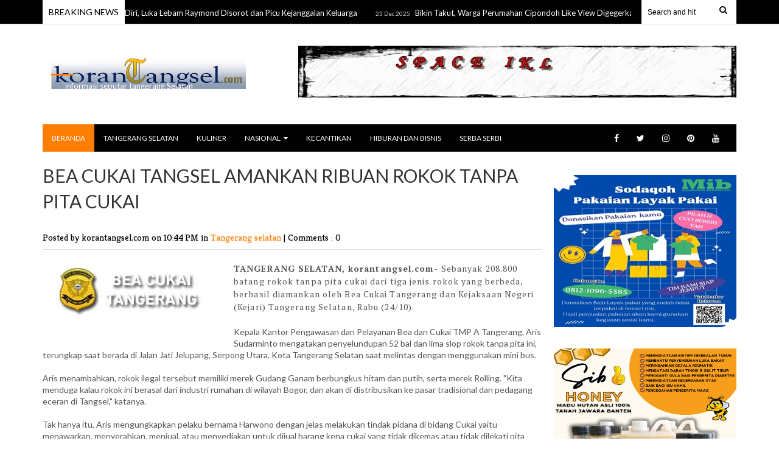

--- FILE ---
content_type: text/html; charset=UTF-8
request_url: http://www.korantangsel.com/2018/10/bea-cukai-tangsel-amankan-ribuan-rokok.html
body_size: 49731
content:
<!DOCTYPE html>
<html class='v2' dir='ltr' xmlns='http://www.w3.org/1999/xhtml' xmlns:b='http://www.google.com/2005/gml/b' xmlns:data='http://www.google.com/2005/gml/data' xmlns:expr='http://www.google.com/2005/gml/expr'>
<head>
<link href='https://www.blogger.com/static/v1/widgets/335934321-css_bundle_v2.css' rel='stylesheet' type='text/css'/>
<script async='async' crossorigin='anonymous' src='https://pagead2.googlesyndication.com/pagead/js/adsbygoogle.js?client=ca-pub-7734723892871400'></script>
<meta content='width=device-width, initial-scale=1, maximum-scale=1' name='viewport'/>
<link href='http://fonts.googleapis.com/css?family=Kreon:light,regular' rel='stylesheet' type='text/css'/>
<link href='http://fonts.googleapis.com/css?family=Bree%20Serif:400,700' rel='stylesheet' type='text/css'/>
<link href='http://fonts.googleapis.com/css?family=Open+Sans:400' rel='stylesheet'/>
<link href='http://fonts.googleapis.com/css?family=PT+Serif:400,700' rel='stylesheet' type='text/css'/>
<link href='http://fonts.googleapis.com/css?family=Montserrat' rel='stylesheet' type='text/css'/>
<link href='http://fonts.googleapis.com/css?family=Lato:400' rel='stylesheet' type='text/css'/>
<!-- Begin Open Graph metadata -->
<!-- Description and Keywords (start) -->
<meta content='YOUR KEYWORDS HERE' name='keywords'/>
<!-- Description and Keywords (end) -->
<meta content='BEA CUKAI TANGSEL AMANKAN RIBUAN ROKOK TANPA PITA CUKAI' property='og:title'/>
<meta content='http://www.korantangsel.com/2018/10/bea-cukai-tangsel-amankan-ribuan-rokok.html' property='og:url'/>
<meta content='article' property='og:type'/>
<meta content='https://blogger.googleusercontent.com/img/b/R29vZ2xl/AVvXsEgrDZVduDeLCWTOd-Zcg9dti456TM_NbY0B7HtDBO1MN0Pq6SB_RZ6iBUeK353P0kO-YHPgZlS2TGjkurZzc1JSiq0DluJPQH9lSNvYWI8ndGLVCAmTWyZX9Tvtv_I2zrz4y-F3mS6_bWOf/s1600/bea+cukai.jpg' property='og:image'/>
<meta content='RANSEL' property='og:site_name'/>
<meta content='http://www.korantangsel.com/' name='twitter:domain'/>
<meta content='BEA CUKAI TANGSEL AMANKAN RIBUAN ROKOK TANPA PITA CUKAI' name='twitter:title'/>
<meta content='summary_large_image' name='twitter:card'/>
<meta content='https://blogger.googleusercontent.com/img/b/R29vZ2xl/AVvXsEgrDZVduDeLCWTOd-Zcg9dti456TM_NbY0B7HtDBO1MN0Pq6SB_RZ6iBUeK353P0kO-YHPgZlS2TGjkurZzc1JSiq0DluJPQH9lSNvYWI8ndGLVCAmTWyZX9Tvtv_I2zrz4y-F3mS6_bWOf/s1600/bea+cukai.jpg' name='twitter:image'/>
<meta content='BEA CUKAI TANGSEL AMANKAN RIBUAN ROKOK TANPA PITA CUKAI' name='twitter:title'/>
<!-- End Open Graph metadata -->
<meta content='width=device-width, initial-scale=1, maximum-scale=1' name='viewport'/>
<link href='//maxcdn.bootstrapcdn.com/font-awesome/4.6.3/css/font-awesome.min.css' rel='stylesheet'/>
<link href='//cdn.jsdelivr.net/jquery.slick/1.4.1/slick-theme.css' rel='stylesheet' type='text/css'/>
<title>
BEA CUKAI TANGSEL AMANKAN RIBUAN ROKOK TANPA PITA CUKAI
        - 
        RANSEL
</title>
<meta content='Your Keywords Here' name='keywords'/>
<style id='page-skin-1' type='text/css'><!--
/*
-----------------------------------------------
Blogger Template Style
Name:   Stylish Magazine
Designer Url - http://www.oddthemes.com
-----------------------------------------------
<Variable name="maincolor" description="Main Color" type="color" default="#FF7D00"/>
<Variable name="backgroundblack" description="Main Color" type="color" default="#000"/>
*/
html, body, div, span, applet, object, iframe, h1, h2, h3, h4, h5, h6, p, blockquote, pre, a, abbr, acronym, address, big, cite, code, del, dfn, em, img, ins, kbd, q, s, samp, small, strike, strong, sub, sup, tt, var, b, u, i, center, dl, dt, dd, ol, ul, li, fieldset, form, label, legend, table, caption, tbody, tfoot, thead, tr, th, td, article, aside, canvas, details, embed, figure, figcaption, footer, header, hgroup, menu, nav, output, ruby, section, summary, time, mark, audio, video {
border: 0;
padding:0;
font-size: 100%;
font: inherit;
vertical-align: baseline;
}
body#layout div.banner.has-dots {
margin-top: -435px;
}
body#layout .footer-widgets .section {
width: 21%;
float: left;
}
body#layout #slider1 {
float: left;
width: 100%;
}
body#layout .topbar {
display: none;
}
body#layout div.widget{margin-top:20px;}
article, aside, details, figcaption, figure, footer, header, hgroup, menu, nav, section { display: block }
ol, ul { list-style: none }
blockquote, q { quotes: none }
blockquote:before, q:before {
content: '';
content: none;
}
article, aside, details, figcaption, figure, footer, header, hgroup, menu, nav, section { display: block }
.picfooter ol, .picfooter ul { list-style: none }
blockquote, q { quotes: none }
blockquote:before, q:before {
content: '';
content: none;
}
table {
border-collapse: collapse;
border-spacing: 0;
}
:focus { outline: 0 }
a:link { -webkit-tap-highlight-color: #FF5E99 }
video, object, embed {
max-width: 100%;
}
iframe { max-width: 100% }
blockquote {
width: 93%;
font-weight: normal;
font-family: Georgia,Serif;
font-size: 13px;
padding: 15px 10px 20px 27px;
position: relative;
margin-top: 25px;
margin-bottom: 10px;
background: #f0f0f0;
text-align: center;
}
blockquote:before {
position: absolute;
content: '"';
font-size: 40px;
width: 50px;
left: -5px;
font-family: Lato;
}
blockquote p { margin-bottom: 10px }
strong, b { font-weight: bold }
em, i, cite {
font-style: italic;
font-family: georgia;
}
small { font-size: 100% }
figure { margin: 10px 0 }
code, pre {
font-family: monospace,consolas,sans-serif;
font-weight: normal;
font-style: normal;
}
pre {
margin: 5px 0 20px 0;
line-height: 1.3em;
padding: 8px 10px;
overflow: auto;
}
code {
padding: 0 8px;
line-height: 1.5;
}
mark {
padding: 1px 6px;
margin: 0 2px;
color: black;
background: #FFD700;
}
address { margin: 10px 0 }
.item-thumbnail img{
max-width: 9999px
}
.widget,.section {
padding:0;
margin:0
}
.item-thumbnail  {
overflow: hidden;
display: block;
width:90px;
height:90px;
}
.item .widget  {
overflow: hidden;
display: block;
}
.Attribution {
display: none
}
.navbar .widget {
display: none! important
}
body#layout #box {
overflow:visible;
float:left;
width:330px;
}
body#layout #box1,body#layout div#box19{
overflow:visible;
float:left;
width:330px;
}
body#layout #box3{
overflow:visible;
float:left;
width:250px;
}
body#layout .bslider{
overflow:visible;
float:right;
width:590px;
}
body, .body-fauxcolumn-outer {
color:#777;
margin:0;
}
a {
color:#222;
text-decoration:none;
}
a:link {
color:#222;
text-decoration:none;
}
a:hover {
color:#000;
text-decoration:none;
}
#head-wrapper23 {
width: 1140px;
display:table;
padding: 20px;
background-color: #fff;
margin: 0 auto;
}
.headline-left{display:none;}
#sidebar-wrapper{background:#fff;}
#content-wrapper{background:#fff;}
#wrap2{background:#fff;}
#head-inner {
background-position: center;
margin-left: auto;
margin-right: auto;
}
#header {
display:table-cell;
vertical-align:middle;
width: 295px;
text-align: left;
padding: 30px 0;
}
#header2 {
display:table-cell;
vertical-align:middle;
width:728px;
text-align:right;
}
.widget-content.popular-posts ul {
list-style: none;
}
#header h1 {
margin:5px 5px 0;
padding:10px 20px 5px 18px;
text-transform:none;
font-family: 'Bree Serif', sans-serif;
color: #000;
font-size:25px;
font-weight:normal
}
#header a {
color:#fff;
text-decoration:none;
}
#header a:hover {
color:#fff;
}
#header .description {
margin:-10px 0 0 23px;
padding:0;
max-width:400px;
text-transform:none;
line-height: .4em;
font:normal 13px Lato;
color: #fff;
}
#outer-wrapper {
width: 1140px;
margin:0 auto;
padding:5px 20px 0px 20px;
text-align:left;
font:normal 14px Lato;
background:#fff;
}
#box3{
max-width:180px;
float:left;
}
#main-wrapper {
width: 820px;
float: left;
word-wrap: break-word;
overflow: hidden;
background:#fff;
}
div#sidebar.sidebar.section div.widget-content.popular-posts>ul>li>a {
color: #474747;
font-style: normal;
}
#sidebar-wrapper {
width: 300px;
float: right;
word-wrap: break-word;
margin-top:8px;
}
h2.date-header {
display:none;
}
.post {
margin:0 0 20px 0;
font-size:14px;
font-weight:400;
font-family:Lato;
color:#555;
}
.post h2 {
margin:15px 0 10px 0;
padding:0 0 4px;
font-size: 30px;
font-family: Lato;
line-height:1.4em;
font-weight:400;
color:#333;
}
.post-body.entry-content span {
font-size: 14px!important;
font-family: PT serif!important;
font-weight: 400!important;
line-height: 21px!important;
letter-spacing: 1.1px;
}
.post h2 a, .post h2 a:visited, .post h2 strong {
display:inline-block;
display:-webkit-inline-block;
text-decoration:none;
font-weight:normal;
}
.post-body {
}
.post-body blockquote {
line-height:1.3em;
}
.post-footer {
}
.comment-link {
}
.post img, table.tr-caption-container {
margin: 0 0 20px;
}
.tr-caption-container img {
border: none;
padding: 0;
}
.post blockquote {
}
.post blockquote p {
}
.post-meta{
padding-bottom:9px;
padding-top: 9px;
font-family: 'Kreon', Arial, sans-serif;
font-weight: normal;
font-size: 15px;
color: #000;
border-bottom: 1px solid #ddd;
margin-bottom: 20px;
}
.post-meta a{
color: #FF7D00;
text-decoration:none;
}
.post-meta a:hover {
color: #FF7D00;
}
.post-meta a:before
{content:" ";}
.showpageOf {
display: none;
}
.showpagePoint {
padding: 10px 14px;
background: #222;
float: left;
color: #fff;
font-size: 14px;
font-weight: bold;
}
.showpage a, .showpageNum a {
padding: 10px 14px;
background: #990000;
float: left;
color: #fff;
font-size: 14px;
font-weight: bold;
text-decoration: none;
}
.showpage a:hover {
background: #222;
color:#fff
}
.showpageNum a:hover {
background: #222;
color:#fff
}
.showpageArea {
text-align:center;
}
#comments{
font-size:13px;
background: #efefef;
margin:0;
padding:15px;
}
#comments h4{display:inline;padding:10px;line-height:40px}
#comments h4,.comments .comment-header,.comments .comment-thread.inline-thread .comment{position:relative}
#comments h4,.comments .continue a{background:#FF7D00;}
#comments h4,.comments .user a,.comments .continue a{font-size:16px}
#comments h4,.comments .continue a{font-weight:normal;color:#fff}
#comments h4:after{content:"";position:absolute;bottom:-10px;left:10px;border-top:10px solid #FF7D00;border-right:20px solid transparent;width:0;height:0;line-height:0}
#comments .avatar-image-container img{border:0}
.comment-thread{color:#111}
.comment-thread a{color:#777}
.comment-thread ol{margin:0 0 20px}
.comment-thread .comment-content a,.comments .user a,.comments .comment-thread.inline-thread .user a{color:#E74C3C}
.comments .avatar-image-container,.comments .avatar-image-container img{
width:48px;
max-width:48px;
height:48px;
max-height:48px
}
.comments .comment-block,.comments .comments-content .comment-replies,.comments .comment-replybox-single{
margin-left:60px
}
.comments .comment-block,.comments .comment-thread.inline-thread .comment{
border:1px solid #ddd;
background:#fff;
padding:10px
}
.comments .comments-content .comment{
margin:15px 0 0;
padding:0;
width:100%;
line-height:1em
}
.comments .comments-content .icon.blog-author{
position:absolute;
top:-12px;
right:-12px;
margin:0;
background-image: url(https://blogger.googleusercontent.com/img/b/R29vZ2xl/AVvXsEjs9fuKWkwGWlE91pdQ2mE6D7dD3cA3aihzanBsk0n0JGCfSoWauoaVZv95jt7MlPtwBaYpEAcYTNfj7UAxxVoO3_hXDVSdIwyA6rsUd7WuwZ_1zhWqzp7qaJtCsXPfNs14IWGvh8ILKhk0/s1600/comment-author.png);
width:36px;
height:36px
}
.comments .comments-content .inline-thread{padding:0 0 0 20px}
.comments .comments-content .comment-replies{margin-top:0}
.comments .comment-content{padding:5px 0;line-height:1.4em}
.comments .comment-thread.inline-thread{
border-left:1px solid #ddd;
background:transparent
}
.comments .comment-thread.inline-thread .comment{width:auto}
.comments .comment-thread.inline-thread .comment:after{
content:"";
position:absolute;
top:10px;
left:-20px;
border-top:1px solid #ddd;
width:10px;height:0px
}
.comments .comment-thread.inline-thread .comment .comment-block{
border:0;
background:transparent;
padding:0
}
.comments .comment-thread.inline-thread .comment-block{margin-left:48px}
.comments .comment-thread.inline-thread .user a{font-size:13px}
.comments .comment-thread.inline-thread .avatar-image-container,.comments .comment-thread.inline-thread .avatar-image-container img{
width:36px;
max-width:36px;
height:36px;
max-height:36px
}
.comments .continue{border-top:0;width:100%}
.comments .continue a{padding:10px 0;text-align:center}
.comment .continue{display:none}
#comment-editor{width:103%!important}
.comment-form{width:100%;max-width:100%}
.comments .comments-content .loadmore,.comments .comments-content {margin:0}
#blog-pager-newer-link {
float: left;
}
#blog-pager-older-link {
float: right;
}
#blog-pager {
text-align: center;
padding:20px;
}
div#blog-pager {
border-top: 1px solid #eee;
text-transform: uppercase;
font-size: 12px;
font-weight: 400;
}
#blog-pager a {
border-bottom: 3px solid #FF7D00;
padding-bottom: 10px;
color: #000;
font-weight: 600;
font-size: 14px;
}
.blog-posts.hfeed {
margin-bottom: 30px;
}
.feed-links {
display:none;
}
.sidebar {
line-height: 1.3em;
}
/* list */
ol{list-style:decimal outside
}
ul{list-style:disc outside
}
li{margin:.5em 0
}
dt{font-weight:bold
}
dd{margin:0 0 .5em 2em
}
.sidebar ul {
padding: 0;
margin: 0;
list-style: none;
}
.sidebar li {
display: block;
}
.Label li{border-bottom: 2px solid #eee;
line-height: 25px;margin-left:15px;position:relative;}
.Label li:after{
content: "";
width: 0%;
height: 2px;
background: #FF7D00;
display: block;
position:absolute;
bottom: -2px;
z-index: 999;
-webkit-transition: all 0.5s ease;
-moz-transition: all 0.5s ease;
-o-transition: all 0.5s ease;
transition: all 0.5s ease;
}
.Label li:hover:after{width:100%;}
.main .Blog {
border-bottom-width: 0;
}
.cloud-label-widget-content {
float:left;
margin-bottom:8px;
padding:0px 0px 0px 0px;
border:0;
}
.cloud-label-widget-content li, .cloud-label-widget-content a {
background: #8B8B8B;
border: 1px solid #DFDFDF;
color: #fff;
float: left;
font-family: 'Lato', sans-serif;
font-size: 13px !important;
margin: 4px 4px 0 0;
padding: 7px 7px;
text-decoration: none;
-webkit-transition: all 0.4s ease 0s;
-moz-transition: all 0.4s ease 0s;
-ms-transition: all 0.4s ease 0s;
-o-transition: all 0.4s ease 0s;
transition: all 0.4s ease 0s;
}
.cloud-label-widget-content a:hover {
background: #4A86B8;
color: #fff;
border: 1px solid #4A86B8;
}
.status-msg-wrap{
display:none;
}
.BlogArchive #ArchiveList ul li{
list-style: none;
display: block;
padding: 5px 0 5px 15px;
text-decoration: none;
text-shadow: -1px -1px 0 #EEEEEE;
}
#BlogArchive1_ArchiveMenu {
width: 100%;
border: 1px solid #ddd;
background: #eee;
padding: 10px;
}
.FollowByEmail .follow-by-email-inner {
position: relative;
margin-top:10px;
}
.follow-by-email-inner:before {
content: &quot;Enter Your Email and Join Our Email Subscriber List, Its Spam Free Secuer Email System&quot;;
font-size: 13px;
}
.button:hover,a.button:hover,#main-content input[type=&quot;submit&quot;]:hover{background:#444!important;text-decoration:none!important}
.FollowByEmail .follow-by-email-inner .follow-by-email-address {
border: 1px solid #ddd;
border-radius: 0;
font-size: 13px;
height: 35px;
padding-left: 10px;
width: 95%
}
.FollowByEmail .follow-by-email-inner .follow-by-email-submit {
background: #E44E4F;
border: 0 none;
border-radius: 0;
color: #FFF;
cursor: pointer;
font-size: 13px;
height: 38px;
margin: 5px 3px;
width: 70px;
z-index: 0;
}
.pluginCountButton{min-width: 14px;}
.FollowByEmail .follow-by-email-inner .follow-by-email-submit:hover {
background: #333333;
}
.container {
background-color: #fff;
width: 100%;
overflow:hidden;
margin: 0 auto;
}
.footer-widgets {
overflow: hidden;
padding: 20px;
margin: 0;
}
.footer-widgets .yinks_narrow {
border-top: 1px solid #eee;
}
.footer-widgets ul li a {
color:#000;
font-family: Lato;
font-size:13px;
}
.widget-content {
font-family: sans-serif;
font-size: 12px;
line-height: 1.5;
color: #5f6569;
}
.label-size {
line-height: 2.5;
}
div#Label3.widget.Label span.label-size>a {
float: left;
background:none;
font-size: 13px !important;
margin: 4px 4px 0 0;
padding: 7px 7px;
text-decoration: none;
-webkit-transition: all 0.4s ease 0s;
-moz-transition: all 0.4s ease 0s;
-ms-transition: all 0.4s ease 0s;
-o-transition: all 0.4s ease 0s;
transition: all 0.4s ease 0s;
border: 1px solid #b1b1b1;
}
div#Label3.widget.Label div.widget-content.cloud-label-widget-content {
margin-top: -15px;
}
div#Label3.widget.Label span.label-size>a:hover {
float: left;
font-size: 13px !important;
margin: 4px 4px 0 0;
padding: 7px 7px;
text-decoration: none;
-webkit-transition: all 0.4s ease 0s;
-moz-transition: all 0.4s ease 0s;
-ms-transition: all 0.4s ease 0s;
-o-transition: all 0.4s ease 0s;
transition: all 0.4s ease 0s;
border: 1px solid #fff;
}
div.f-widget.f-widget-2 div.widget-content.popular-posts>ul>li>a {
color: #eee;
font-style: normal;
}
div.widget-content.popular-posts>ul>li>a {
color: #DAFDFD;
font-style: normal;
}
div.widget-content.popular-posts>ul>li>a:hover {
color: #fff;
font-style: normal;
}
.box100 span.tity {
position: relative;
text-transform: uppercase;
letter-spacing: 2px;
font-family: 'PT Serif', serif;
font-weight: 400;
}
.postTitle a {
font-size: 16px;
font-weight: 400;
}
.footer-widgets h2 {
line-height: 1.2;
font-weight: 500;
font-size: 16px;
font-family: 'Lato', sans-serif;
color: #5F5F5F;
position: relative;
}
.footer-widgets ul li a:visited {
color:#000;
}
.f-widget {
width: 30%;
float: left;
position: relative;
color: #fff;
font-family: Lato;
font-size:13px;
margin-right: 2.5%;
padding-bottom:20px;
}
.footer-widgets .last {
float: left;
position: relative;
margin-right: 0;
border:none;
overflow:hidden;
}
.footer-widgets .last .widget a {
color:#fff;
}
.social-icons{
text-align:center;
}
.social-icons a{
position:relative;
margin:0;
opacity:.7;
}
.social-icons a:hover{ opacity:1;}
.social-icons.icon_24 img{
width:24px;
height:24px;
}
.social-icons.icon_16 img{
width:16px;
height:16px;
}
.social-icons.icon_flat{
float:left;
margin:4px 0 0 0;
}
.social-icons.icon_flat a{
background:url(https://blogger.googleusercontent.com/img/b/R29vZ2xl/AVvXsEgBaC7z4DgvuLAi_yjSCFEypvajmpOkHsFKBlZWlZRogIxQFu_N923zVEXq_urR_NIRXqCMh57zrPnrSunW8P5v1UWS8z5BpbOBzBsFX97NQL6jrFsdDqHgZi_fxTaKEE7jqcMwK4ha78tE/s1600/social-icons.png) no-repeat top left;
width: 20px;
height: 20px;
}
.social-icons.icon_flat a:hover{ opacity:.6;}
.icon_flat a.google-tieicon{background-position:-38px 1px;}
.icon_flat a.facebook-tieicon{background-position:left 0;}
.icon_flat a.twitter-tieicon{background-position:-76px 1px;}
.icon_flat a.youtube-tieicon{background-position:-38px -82px;}
.icon_flat a.dribbble-tieicon{background-position:-121px -82px;}
.icon_flat a.rss-tieicon{background-position:left -123px;}
.icon_flat a.pinterest-tieicon{background-position:-76px -123px;}
.icon_flat a.instagram-tieicon{background-position:left -209px;}
a.ttip, a.tooldown{display:inline-block;}
.contact-form-button{
border-radius:3x !important;
width:95%;
margin-top:10px;
}
.contact-form-name,.contact-form-email,.contact-form-email-message{
max-width:95%;
margin-bottom:5px;
color:#333;
}
.contact-form-email:hover,.contact-form-name:hover,.contact-form-email-message:hover{
box-shadow:none
}
input:focus,.contact-form-email-message{
box-shadow:none
}
.contact-form-email-message{
border:none !important;
border-top:0px;
border:0px
}
.contact-form-email, .contact-form-name{
border:none;
background:#fff;
border:none !important;
padding:5px;
}
.contact-form-name, .contact-form-email, .contact-form-email-message{
background:#fff;
padding:5px;
}
.contact-form-button-submit{
background:#990000;
background-color:#990000!important;
border:none !important;
box-shadow:none !important;
border-radius:none !important
}
#credit{
z-index: 9999;
font-family: 'Lato', sans-serif;
font-size: 14px;
/* color: #333; */
/* overflow: hidden; */
/* margin: 0 auto; */
/* clear: both; */
position: fixed;
right: 15px;
bottom: 15px;
}
.lefts{
text-align: center;
padding: 20px 0;
color: #fff;
font-size: 14px;
width: 100%;
background-color: #000000;
font-family: lato;
font-weight: 400;
text-transform: uppercase;
}
.lefts a {
color: #FF7D00;
}
#credit a{
color:#007BC0;
text-decoration:none;
}
#credit a:hover{
color:#fff;
text-decoration:none
}
.popular-posts img {
-webkit-transition: -webkit-transform .3s ease-out;
-moz-transition: -moz-transform .3s ease-out;
-o-transition: -o-transform .3s ease-out;
transition: transform .3s ease-out;
margin: 0 5px 0 0;
width:100%;
height:100%;
}
.popular-posts img:hover{
-webkit-transform: scale(1.1);
-moz-transform: scale(1.1);
-o-transform: scale(1.1);
-ms-transform: scale(1.1);
transform: scale(1.1);-webkit-transition: -webkit-transform .3s ease-out;
-moz-transition: -moz-transform .3s ease-out;
-o-transition: -o-transform .3s ease-out;
transition: transform .3s ease-out;
}
.popular-posts .item-thumbnail-only{display: table;}
.popular-posts .item-title {
font-size: 14px ;
display: table-cell;
vertical-align: middle;
text-transform: uppercase;
color:#000;
font-weight: 900;
}
.popular-posts dd {
border-bottom: 1px solid #eee;
padding: 8px 0 4px;
}
#menu{
background: #e0e0e0;
color: #999;
height: 44px;
z-index:9;
width:1140px;
margin:0 auto;
border-bottom: 2px solid #BBB;
}
#menu ul,#menu li{margin:0 auto;padding:0 0;list-style:none}
#menu ul{height:50px;width:1180px}
#menu li{float:left;display:inline;position:relative;font-family: 'Lato', serif;
text-transform: uppercase;
font-size: 14px;}
#menu a{display: block;
line-height: 44px;
padding: 0 19.5px;
text-decoration: none;
color: #3B3B62;
}
#menu li a:hover{
background: #C8C8C8;
}
li.home a{background:#C8C8C8;}
#menu label{font:bold 30px Lato;display:none;width:35px;height:36px;line-height:36px;text-align:center}
#menu label span{font-size:16px;position:absolute;left:35px}
#menu ul.menus{
height: auto;
overflow: hidden;
width: 190px;
background: #c8c8c8;
position: absolute;
z-index: 999;
display: none;
}
#menu ul.menus li{
display: block;
width: 100%;
font:bold 12px Lato;
text-transform: none;
text-shadow: none;
}
#menu ul.menus a{
color: #3b3b3b;
line-height: 35px;
}
#menu li:hover ul.menus{display:block}
#menu ul.menus a:hover{
background: #B7B7B7;
color: #3b3b3b;
-webkit-transition: all .1s ease-in-out;
-moz-transition: all .1s ease-in-out;
-ms-transition: all .1s ease-in-out;
-o-transition: all .1s ease-in-out;
transition: all .1s ease-in-out;
}
@media screen and (max-width: 800px){
#menu{position:relative}
#menu ul{background:#111;position:absolute;top:100%;right:0;left:0;z-index:3;height:auto;display:none}
#menu ul.menus{width:100%;position:static;padding-left:20px}
#menu li{display:block;float:none;width:auto; font:normal 0.8em Lato;}
}
.headline-wrapper{
background: #000000;
width: 100%;
height: 39px;
border-bottom: 2px solid #F1F1F1;
color: #fff;
margin: 0 auto;
}
.headline{
width: 1140px;
line-height: 1.9em;
text-align: left;
font-family: 'Lato', sans-serif;
font-weight: normal;
color: #ccc;
text-transform: none;
overflow: hidden;
clear: both;
margin: 0 auto;
padding: 10px auto;
font-size: 14px;
}
.headline a{
color: #fff;
font-size: 13px;
font-weight: normal;
text-decoration: none;
margin-left: 8px
}
.headline a:hover{
color: #FF7D00;
text-decoration: none
}
.headline-left{
float:left;
width:73%;
padding:8px 0 0;
position:relative;
overflow:hidden;
}
.part2{
width:300px;
float:left;
margin-bottom:10px;
}
.part23 .cont.topLists figure{width: 300px;
float: left;
position: relative;
height: 190px;}
.part23 .cont.topLists figure {
width: 300px;
float: left;
position: relative;
height: 199px;
top: 10px;
margin:0;
}
.part23 .topListimages {
height: 189px;
overflow: hidden;
text-align: center;
margin-bottom: 10px;
}
.part23 .part2 {
width: 300px;
float: left;
margin-top: 0px;
margin-bottom: 10px;
}
.part23 .toptext a {
color: #fff;}
.part23 .toptext{width: 290px;
text-align: left;
position: relative;
top: -57px;
left: 5px;
background: rgba(0, 0, 0, 0.17);
/* color: #fff; */
padding-left: 5px;}
.part23 {
width: 26.5%;
float: left;
/* margin-top: 15px; */
/* margin-bottom: 10px; */
margin-left: 12px;
}
.part2 .opinion .cont h2{
color:#fff;
width:300px;
font-size:14px;
text-align:left;
padding:0 0;
overflow:hidden;
}
.part2 h2{
padding: 9px 0;
margin-left: 0px;
position: relative;
color: #333;
text-transform: uppercase;
font-size: 16px;
letter-spacing: 2px;
font-family: 'PT Serif', serif;
font-weight: 400;
}
.part2 .opinion .cont{
width:300px;
overflow:hidden;
}
.cont.topLists{
margin-top:0px;
}
.cont.topLists .topimages .images{ margin:10px 0;}
.toptext{ width:300px; text-align:left; }
.toptext a{ font: 400 16px Lato , sans-serif; color:#555}
figure figcaption .toptext a span{font:normal 14px Lato, Arial, sans-serif !important;}
.topimages{padding-bottom:4px; margin-bottom:0px;}
.topListimages{ height:160px; overflow:hidden; text-align:center; margin-bottom:10px;}
.topListimages a { display:block; margin:0 auto;}
.author{ margin-top:3px; text-align:center; font:10px Lato, Helvetica, sans-serif;}
.author a{color:#fff; font-weight:normal;}
.author span{color:#9f9f9f;}
.topimages .author a{color:#0099ff;}
.cont.topLists figure{width:300px; float:left; position:relative;}
img.cover {
display:inline;
position:relative;
left:0;
top:9px;
right:0;
bottom:0;
opacity:1;
filter:progid:DXImageTransform.Microsoft.Alpha(Opacity=100);
-webkit-transition: all 0.3s ease-out;    /* Saf3.2+, Chrome */
-moz-transition: all 0.3s ease-out;  /* FF4+ */
-ms-transition: all 0.3s ease-out;  /* IE10 */
-o-transition: all 0.3s ease-out;  /* Opera 10.5+ */
transition: all 0.3s ease-out;
}
img.sliderpost:hover {
-webkit-transform: scale(0.99);
-moz-transform: scale(0.99);
-o-transform: scale(0.99);
-ms-transform: scale(0.99);
transform: scale(0.99);
transition: .3s;
}
a.odd-image{-webkit-transition: -webkit-transform .3s ease-out;
-moz-transition: -moz-transform .3s ease-out;
-o-transition: -o-transform .3s ease-out;
transition: transform .3s ease-out;}
a.odd-image:hover {
-webkit-transform: scale(1.1);
-moz-transform: scale(1.1);
-o-transform: scale(1.1);
-ms-transform: scale(1.1);
transform: scale(1.1);
}
.latestpost{
font-family: Lato;
font-size:18px;
overflow:hidden;
color:#000;
margin-bottom:9px;
}
.latestpost h4{
padding: 10px 0;
margin-bottom:10px;
margin-left: 0px;
position: relative;
color: #333;
text-transform: uppercase;
font-size: 16px;
letter-spacing: 2px;
font-family: 'PT Serif', serif;
font-weight: 400;
}
.latestpost .title:before,#sidebar-wrapper .title:before {
position: absolute;
content: '';
bottom: -1px;
left: 0;
width: 36px;
height: 3px;
background: #FF7D00;
}
.latestpost .title,#sidebar-wrapper .title{
position:relative;
border-bottom: 1px solid #ededed;
}
#thumb-wrapper {
width: 100%;
overflow: hidden;
margin-bottom:15px;
}
#box {
width: 32.77%;
margin-right: 1%;
float: left;
padding: 3px 7px 5px 0;
overflow: hidden;
}
#box1 {
width: 32%;
margin-right: 1%;
float: left;
padding: 3px 7px 5px 0;
overflow: hidden;
}
#box19 {
width:32%;
float: left;
padding: 3px 0px 5px 0px;
overflow: hidden;
}
.box .widget h2, .box1 .widget h2{
margin-left:0px;
padding-top:1px;
padding-bottom:10px;
border-bottom:1px solid #ededed;
position:relative;
color:#333;
text-transform:uppercase;
font-size:16px;
letter-spacing:2px;
font-family: 'PT Serif', serif;
font-weight: 400;
}
.box .widget, .box1 .widget, a {
color:#393939;
margin: 0 auto;
}
.yinks{
width: 820px;
overflow:hidden;
margin:5px 0;
padding:0
}
.yinks .left{
float:left;
font-size: 13px;
font-family:Lato;
padding:10px 0
}
.yinks .right{
float:right;
font-size: 12px;
padding:10px 5px
}
.yinks_wide{
width:100%;
}
.yinks_wide .thumb{
padding-bottom:-25px;
width:100%;
height:200px;min-height:200px;
overflow:hidden;
}
.yinks_wide img{
display:block;
width:100%;
min-height:220px;
}
.yinks_narrow{
width:100%;
padding-bottom:6px
}
.yinks_narrow .thumb{
float:left;
margin-right:7px;
margin-bottom: 5px;
height:120px;
width:150px;
overflow:hidden;
}
.yinks_narrow .featuredTitle:hover {
padding-left: 10px;
}
.yinks_narrow .featuredTitle{
font: normal 14px Lato;
color: #555;
padding: 5px 0;
margin: 10px 0;
font-weight: 400;
transition: .2s;
-webkit-transition: .2s;
-moz-transition: .2s;
-o-transition: .2s;
}
.yinks_narrow .featuredTitle a:hover{
color:#000
}
.yinks_wide .featuredPostMeta{
float:right
}
.yinks h2 a,.yinks h2 a:visited{
color:#333;
font-family: 'Lato', Serif;
font-weight:400;
font-size: 18px;
}
.yinks_narrow .featuredTitle a{
color:#555
}
.yinks1{
width: 100%;
overflow:hidden;
margin: 0;
padding:0
}
span.day {
color: #aaa;
font-weight: 400;
}
.yinks1 .left{
float:none;
font-size: 14px;
font-family:Lato;
padding:  0;
font-weight:400;
}
.yinks1 .right{
float:none;
font-size: 12px;
padding: 0px
}
.yinks1_wide{
width:100%;
}
.yinks1_wide .thumb{
padding-bottom:5px;
}
.yinks1_wide img{
display:block
}
.yinks1_narrow{
width:390px;
padding-bottom:6px
}
.yinks1_narrow .thumb{
float:left;
margin-right:7px;
}
.yinks1_narrow .featuredTitle{
font:normal 16px Lato;
color:#333
}
.yinks1_narrow .featuredTitle a:hover{
color:#000
}
.yinks1_wide .featuredPostMeta{
float:left;
}
.yinks1 h2 a,.yinks1 h2 a:visited{
color:#333;
font-family: Lato;
font-weight:400;
font-size: 18px;
}
.yinks1_narrow .featuredTitle a{
color:#555
}
.news_imagez {
margin-bottom:20px;
}
.news_imagez .news_imagez_list {
overflow: hidden;
margin-right:-13px;
}
.news_imagez .news_imagez_list li {
float: left;
margin-right: 9px;
margin-bottom: 9px;width:268px; height:160px;
list-style:none;
overflow:hidden;
}
.news_imagez .news_imagez_list li a {
display: block;
}
.news_imagez .news_imagez_list li img {
padding: 0px;
border: 0px solid #eee;
}
.news_imagez .news_imagez_list li img {
width: 267px;
height: auto;
max-height: 160px;
min-height: 160px;
}
.box6{
width: 820px;
}
.box6 h2{
padding: 0px 0;
border-bottom: 2px solid #c5c5c5;
margin-left: 0px;
position: relative;
color: #333;
text-transform: uppercase;
font-size: 20px;
font-family: 'Lato', serif;
font-weight: 500;
}
#carousel {
width: 820px;
position: relative;
margin: 0 auto;
height:270px;
}
#carousel .content {
position: relative;
left: 0px;
width: 820px;
overflow:hidden;
}
.crosscol h2{
padding: 0px 0;
border-bottom: 2px solid #c5c5c5;
margin-left: 0px;
position: relative;
color: #333;
text-align: left;
text-transform: uppercase;
font-size: 20px;
font-family: 'Lato', serif;
font-weight: 500;
}
#carousel ul{
width:10000px;
position: relative;
overflow:hidden;
margin-top:0px;
}
#carousel ul li {
display: block;
float: left;
margin:0;
margin-right:12px;
width: 265px;
overflow: hidden;
height:155px;
}
#carousel .thumb{
height:80px;
width: 236px;
}
#carousel  #previous_button {
position: absolute;
bottom:54px;
left: 0px;
width: 40px;
height: 40px;
cursor: pointer;
background: url(https://blogger.googleusercontent.com/img/b/R29vZ2xl/AVvXsEiZ5qbVhBNMtvmJaHUmoofo4XEN-O4unV7lasFaZUcm52cNHer-d1w6ZT-vj7t0-JcABdSxey1647f40Hky1is2_AZgDXA_8t3rVnTsMPE_UmTVWwXlDbNWm4KwAdz4jJUdzwU9iXu_BzuC/s1600/slider_direction.png) no-repeat;
z-index:990;
}
#carousel #next_button {
position: absolute;
bottom:54px;
right:1px;
width: 40px;
height: 40px;
cursor: pointer;
background: url(https://blogger.googleusercontent.com/img/b/R29vZ2xl/AVvXsEiZ5qbVhBNMtvmJaHUmoofo4XEN-O4unV7lasFaZUcm52cNHer-d1w6ZT-vj7t0-JcABdSxey1647f40Hky1is2_AZgDXA_8t3rVnTsMPE_UmTVWwXlDbNWm4KwAdz4jJUdzwU9iXu_BzuC/s1600/slider_direction.png) no-repeat;
background-position:100% 0;
z-index:990;
}
#carousel #next_button:hover, #previous_button:hover {
-ms-filter: "progid: DXImageTransform.Microsoft.Alpha(Opacity=80)";
filter: alpha(opacity=80);
opacity: 0.8;
transition: opacity .25s ease-in-out;
-moz-transition: opacity .25s ease-in-out;
-webkit-transition: opacity .25s ease-in-out;
}
#carousel ul li a.slider_title{
opacity:0.9;filter:alpha(opacity = 70);padding:3px 8px;overflow:hidden;
color:#fff;
float:left;
height:65px;
width:220px;
text-align:left;
font:normal 14px Lato;
margin-top:15px;
width:100%;
background: -moz-linear-gradient(top,rgba(0,0,0,0) 0%,rgba(0,0,0,0.90) 98%);
background: -webkit-gradient(linear,left top,left bottom,color-stop(0%,rgba(0,0,0,0)),color-stop(100%,rgba(0,0,0,0.65)));
background: -webkit-linear-gradient(top,rgba(0,0,0,0) 0%,rgba(0,0,0,0.90) 98%);
background: -o-linear-gradient(top,rgba(0,0,0,0) 0%,rgba(0,0,0,0.90) 98%);
background: -ms-linear-gradient(top,rgba(0,0,0,0) 0%,rgba(0,0,0,0.90) 98%);
background: linear-gradient(to bottom,rgba(0,0,0,0) 0%,rgba(0,0,0,0.90) 98%);
filter: progid:DXImageTransform.Microsoft.gradient(startColorstr='#00000000',endColorstr='#a6000000',GradientType=0);
}
#carousel ul li a.slider_title:hover{
color:#e2e2e2;
}
.lb-overlay-wrapper {
background: #f8f9f5;
border: 5px solid #f4f5f1;
border-radius: 5px;
margin-bottom: 30px;
position: relative;
text-align: center;
}
.error-404-title {
font-family: 'Bree Serif', sans-serif;
font-weight: normal;
font-size: 60px;
color: #4d4d4d;
text-align: center;
padding: 30px 0px 38px 0px ;
/* responsive phone */
}
@media (max-width: 767px) {
.error-404-title {
font-size: 30px;
line-height: 40px;
}
}
.error-404-sub-title {
font-family: 'Bree Serif', sans-serif;
font-weight: normal;
font-size: 24px;
line-height: 30px;
color: #a6a6a6;
text-align: center;
padding: 0 0 40px 0;
}
.error-404-sub-sub-title {
text-align: center;
margin-bottom: 70px;
}
.error-404-sub-sub-title a {
color: white;
padding: 7px 14px 8px 14px;
margin-left: 10px;
background-color: #FF7D00;
}
.error-404-sub-sub-title a:hover {
color: white;
background-color: #555555;
text-decoration: none !important;
}
.error-404-head {
text-align: center;
}
.block-grid-1{
font-size:13px;
color:#333;
font-family:Lato;
margin-top:10px;
padding-top:15px;
list-style:none;
}
#related-posts{
float:left;
width:auto;
margin-bottom:40px;
}
#related-posts h5{
font: 18px Lato ;
color: #fff;
font-weight: normal;
background-color: #636363;
text-align: center;
padding: 12px 0;
margin-bottom: 5px;
border-bottom:2px solid #FF7D00;
}
#related-posts .related_img {
padding:0px;
width:195px;
height:120px;
}
#related-posts .related_img:hover{
opacity:.7;
filter:alpha(opacity=70);
-moz-opacity:.7;
-khtml-opacity:.7;
}
.box3{
width:180px;
}
.box3 h2{
background: #151515;
border-bottom:5px solid #990000;
padding:12px 0;
margin-bottom:-10px;
font:normal normal 18px Lato;
text-transform: uppercase;
text-align:center;
font-weight: normal;
font-size: 18px;
color:#fff;
}
.block-grid-1{
font-size:14px;
color:#333;
font-family:Lato;
margin-top:0;
padding-top:5px;
list-style:none;
}
.bslider{
width:620px;
float:right;
margin-top:1px;
}
@media screen and (max-width:1024px) and (min-width:768px) {
#head-wrapper23 {
max-width:860px;
height:auto;
}
#menu a {
padding: 0 6px;}
#header, #header .description{
float:none;
text-align:center;
margin:0 auto;
display:block;
}
#head-wrapper23{display:block;}
#header2{
max-width:100%;
text-align:center;
float:none;
margin:0 auto;
}
#header h1{
margin:0;
padding:0;
}
.headline-wrapper, .headline{
width:100%;
}
.headline-left{
max-width:40%;
}
.search-block{right: 32%;}
#menu, #menu ul{
width:860px;
}
#carousel, #carousel .content{
max-width:860px;
margin: 0 auto;
}
#outer-wrapper {
max-width: 820px;
margim-bottom:40px;
}
#sidebar-wrapper{
width:100%;max-width:100%;
float:left;
}
.container, #credit {
}
.footer-widgets .last{width:21%;}
.part2 {
width:100%;
}
.part2 .opinion .cont{
margin:0 auto;
}
}
@media only screen and (max-width:768px){
#head-wrapper23 {
max-width:660px;
height:auto;
}
#sidebar-wrapper{margin-right: 160px;}
#header, #header .description{
float:none;
text-align:center;
margin:0 auto;
}
#header2{
max-width:100%;
text-align:center;
float:none;
margin:0 auto;
padding:10px 0;
}
.headline-wrapper, .headline{
width:100%;
}
img#add {
margin-left: -54px;
}
.headline-left{
max-width:38%;
}
#menu, #menu ul{
width:660px;
}
#outer-wrapper {
max-width: 620px;
}
#main-wrapper{
width:100%;
}
.post img{
width:100%;
height:auto;
float:left;
}
.container, #credit {
}
#box3, #carousel{
display:none;
}
.bslider{
float:left;
}
#thumb-wrapper, #box6{
width:400px;
margin:0 auto;
}
.yinks{
width:400px;
margin:0 auto;
}
}
@media only screen and (max-width:600px){
#head-wrapper23 {
max-width:500px;
height:auto;
}
.f-widget{width:46%;}
#add{display:none;}
#header, #header .description{
float:none;
text-align:center;
margin:0 auto;
}
#header2{
max-width:100%;
text-align:center;
float:none;
margin:0 auto;
padding:10px 0;
}
.headline-wrapper, .headline{
}
.headline-left{
max-width:100%;
}
#menu, #menu ul{
width:500px;
}
#outer-wrapper {
max-width: 460px;
}
#main-wrapper{
float:left;
width:460px;max-width:460px;
padding:0;
margin:0;
}
#thumb-wrapper {
max-width:400px;
margin:0 auto;
}
.container, #credit {
}
.search-block{
display:none;
}
.bslider{
float:left;
width:460px;
}
#box, #box1, #box19{
width:100%;}
.box6{
width:400px;max-width:400px;
}
#sidebar-wrapper{margin-left: 70px;float:left;}
.yinks{
max-width:400px;
}
.footer-widgets .last {
width:42%;
}
#credit .left, #credit .right{
width:100%;
float:none;
text-align:center;
padding:0;
margin:0 auto;
}
.social-icons.icon_flat{
float:none;
text-align:center;
}
}
@media screen and (max-width:480px){
#head-wrapper23 {
max-width:400px;
height:auto;
}
#sidebar-wrapper {
margin-left: 0;
float: left;
}
.f-widget {
width: 100%;
}
.footer-widgets .last {
width: 100%;
}
#header{
padding-bottom:15px;
}
.headline-wrapper, .headline{
}
.headline-left{
max-width:50%;
}
#menu, #menu ul{
width:400px;
}
#outer-wrapper {
max-width: 360px;
}
#main-wrapper{
float:left;
width:360px;max-width:360px;
padding:0;
margin:0;
}
.bslider{
width:360px;
}
#thumb-wrapper {
max-width:360px;
margin:0 auto;
}
.yinks_wide, .yinks1_wide, .yinks1_narrow{
width:360px;
float:none;
}
.yinks_narrow{
display:none;
}
.container, #credit {
}
.box6{
width:360px;max-width:360px;
float:left;
}
}
@media screen and (max-width:384px){
#head-wrapper23 {
max-width:300px;
height:auto;
}
#header{
max-width:350px;
}
#header h1 {
font-size:30px;
}
#header .description {
}
.headline-wrapper, .headline{
}
.headline-left{
max-width:30%;
}
#menu, #menu ul{
width:350px;
}
#outer-wrapper {
max-width: 310px;
}
#main-wrapper{
float:left;
width:310px;max-width:310px;
padding:0;
margin:0;
}
#box, #box1{
width:300px;
}
.yinks_wide, .yinks1_wide, .yinks1_narrow{
width:300px;
float:none;
}
#thumb-wrapper {
max-width:310px;
margin:0 auto;
}
.container, #credit {
}
.footer-widgets h2 {
font-size:12px;
}
.box6{
width:350px;max-width:350px;
float:left;
}
}
/*Flicker Image Gallery
-----------------------------------------------------------------*/
.flickr_plugin {
width: 300px;
}
.flickr_badge_image {
float: left;
height: 55px;
margin: 5px;
width: 55px;
}
.flickr_badge_image a {
display: block;
}
.flickr_badge_image a img {
display: block;
width: 100%;
height: auto;
-webkit-transition: opacity 100ms linear;
-moz-transition: opacity 100ms linear;
-ms-transition: opacity 100ms linear;
-o-transition: opacity 100ms linear;
transition: opacity 100ms linear;
}
.flickr_badge_image a img:hover {
opacity: .7;
}
.d-header {
margin-top: -1px;
}
.ccounter {
margin-top: -1px;
}
div#Label3.widget.Label a {
color: #F0F0F0;
}
.selectnav {
display:none;
}
div#h8 {
float: left;
line-height: 39px;
padding: 0 10px;
background: #fff;
color: #000;
}
.le_social {
float: right;
line-height: 40px;
}
.headline-left span {
font-size: 10px;
color: #ccc;
margin-left:30px;
}
.topbar{
background: #000000;
height: 45px;
width: 100%;
position:relative;
z-index: 9999;
border-bottom: none;transition: all 0.3s linear;
-moz-transition: all 0.3s linear;
-webkit-transition: all 0.3s linear;
}
ul#navigation li:hover ul {
display: block;
}
div#top-social a {
padding:13px;
color:#fff;
}
div#top-social {
padding: 14px 15px;
}
div#top-social a:hover {
color:#FF7D00;
}
.lefttop{float:left;}
.socialtop{float:right;position:relative;}
#navtop{display:block;height:auto;position:relative;}
#navtop ul{display:inline-block;font-size:0;text-align:center;position:relative;z-index:9999;background:inherit}
#navtop ul a{display: block;
font-weight: 400;
padding: 15px;
color: #fff;
font-size: 12px;
text-transform:uppercase;
transform: translateY(0px);
-webkit-transform: translateY(0px);
font-family: &#39;Merriweather&#39;, serif;
transition: all 150ms ease-in-out;
-webkit-transition: all 150ms ease-in-out;}
#navtop ul li{position:relative;float:left;margin:0;padding:0;position:relative;display:inline-block;font-size:16px}
#navtop ul li.current-menu-item a{color:#fff}
#navtop ul a:hover{color:#000;filter: alpha(opacity=100);
transform: translateY(0px);
-webkit-transform: translateY(0px);}
#navtop ul ul{background:#333031;border:none;display:none;position:absolute;top:100%;left:0;padding:0;transform: translateY(-10px);
-webkit-transform: translateY(-10px);
transition: transform 250ms, opacity 200ms;
-webkit-transition: -webkit-transform 250ms, opacity 200ms;}
#navtop ul ul li{float:none;width:200px;border-bottom: 1px solid #484848;}
#navtop ul ul a{line-height:120%;padding:10px 15px;color:#fff;  border-top: 1px solid #3C3C3C;}
#navtop ul ul ul{top:0;left:100%}
#navtop ul li:hover > ul{display:block;filter: alpha(opacity=100);
transform: translateY(0px);
-webkit-transform: translateY(0px);}
#navtop>ul>li:first-child{background:#FF7D00;}
#navtop ul li.current-menu-item a{
background: #181818;
}
#navtop ul>li:hover{
background:#FF7D00;
color:#fff;
}
#navtop ul li a:hover{color:#fff;}
#navtop ul ul a:first-child{border:none;}
.FollowByEmail .follow-by-email-inner .follow-by-email-address{
margin: 0px 0px 12px;
background-image: url(https://blogger.googleusercontent.com/img/b/R29vZ2xl/AVvXsEiAIyTVmV6TO0Z_1gKM1-6lq4OBVT-ck9QemSDrf_X_VhDURPZfpyk22Te52WJlHkwOxlSBM6bMl7ecO8ic8GBpYDfYkX1MrMzU9rJZaUIddWTNwvA5uf1ui8vdw1XGCphc13QMOVFmIqaP/s1600/newsletter.gif);
background-repeat: no-repeat;
background-position: center left;
padding-left: 48px;
font-size:15px;
width:75%;
margin-top:10px;
}
/* slicknav */
/*
Mobile Menu Core Style
*/
.slicknav_btn { position: relative; display: block; vertical-align: middle;  line-height: 1.125em; cursor: pointer; }
.slicknav_menu  .slicknav_menutxt { display: block; line-height: 1.188em; float: left; }
.slicknav_menu .slicknav_icon { float: left; }
.slicknav_menu .slicknav_no-text { margin: 0 }
.slicknav_menu .slicknav_icon-bar { display: block; width: 1.125em; height: 0.125em; -webkit-border-radius: 1px; -moz-border-radius: 1px; border-radius: 1px; -webkit-box-shadow: 0 1px 0 rgba(0, 0, 0, 0.25); -moz-box-shadow: 0 1px 0 rgba(0, 0, 0, 0.25); box-shadow: 0 1px 0 rgba(0, 0, 0, 0.25); }
.slicknav_btn .slicknav_icon-bar + .slicknav_icon-bar { margin-top: 0.188em }
.slicknav_nav { clear: both }
.slicknav_nav ul,
.slicknav_nav li { display: block }
.slicknav_nav .slicknav_arrow { font-size: 0.8em; margin: 0 0 0 0.4em; }
.slicknav_nav .slicknav_item { cursor: pointer; }
.slicknav_nav .slicknav_row { display: block; }
.slicknav_nav a { display: block }
.slicknav_nav .slicknav_item a,
.slicknav_nav .slicknav_parent-link a { display: inline }
.slicknav_menu:before,
.slicknav_menu:after { content: " "; display: table; }
.slicknav_menu:after { clear: both }
/* IE6/7 support */
.slicknav_menu { *zoom: 1 }
/*
User Default Style
Change the following styles to modify the appearance of the menu.
*/
.slicknav_menu {
font-size:16px;
}
/* Button */
.slicknav_btn {
padding:6px;
text-decoration:none;
text-shadow: 0 1px 1px rgba(255, 255, 255, 0.75);
-webkit-border-radius: 4px;
-moz-border-radius: 4px;
border-radius: 4px;
}
/* Button Text */
.slicknav_menu  .slicknav_menutxt {
color: #FFF;
font-weight: bold;
text-shadow: 0 1px 3px #000;
display:none;
}
/* Button Lines */
.slicknav_menu .slicknav_icon-bar {
background-color: #fff;
}
.slicknav_menu {
background:#000;
padding:13px;
}
.slicknav_nav {
color:#fff;
margin:0;
padding:0;
font-size:0.875em;
}
.slicknav_nav, .slicknav_nav ul {
list-style: none;
overflow:hidden;
}
.slicknav_nav ul {
padding:0;
margin:0 0 0 20px;
}
.slicknav_nav .slicknav_row {
padding:5px 10px;
margin:2px 5px;
}
.slicknav_nav a{
padding:5px 10px;
margin:2px 5px;
text-decoration:none;
color:#fff;
}
.slicknav_nav .slicknav_item a,
.slicknav_nav .slicknav_parent-link a {
padding:0;
margin:0;
}
.slicknav_nav .slicknav_row:hover {
background:#4c4c4c;
color:#fff;
}
.slicknav_nav a:hover{
background:#4c4c4c;
color:#fff;
}
.slicknav_nav .slicknav_txtnode {
margin-left:15px;
}
/* slicknav */
.slicknav_menu {
display:none;
}
@media screen and (max-width: 1025px) {
/* #masthead is the original menu */
#masthead {
display:none!important;
}
.slicknav_menu {
display:block;
}
}
.box100{  width: 24.25%;
float: left;
margin-right: 1%;}
div#box103 {
margin-right: 0;
}
#thumb-wrapper .yinks_wide.left>a {
position: absolute;
top: 20px;
left: -3px;
background-color: #FF7D00;
padding: 3px 8px;
color: #fff;
text-transform: uppercase;
font-size: 11px;
}
#thumb-wrapper .yinks_wide.left{
position:relative;
}
.footer-widgets .featuredTitle:before {
content: "\f178";
font-family: FontAwesome;
padding-right: 5px;
color: #202020;
}
#box .featuredPost, #box1 .featuredPost, #box19 .featuredPost {
position: relative;
padding: 10px 20px 10px;
width: 80%;
text-align: center;
background-color: #ffffff;
margin: -36px auto 0;
box-shadow: 0px 0px 1px #c5c5c5;
}
h2.title:before{
position: absolute;
content: '';
bottom: -1px;
left: 0;
width: 36px;
height: 3px;
background: #FF7D00;}
h2.title {
padding-bottom: 10px!important;
border-bottom: 1px solid #ededed;
margin-bottom:20px!important;
}
.box span.tity:before,.box1 span.tity:before {
position: absolute;
content: '';
bottom: -1px;
left: 0;
width: 36px;
height: 3px;
background: #FF7D00;
}
.box100 .yinks1 .left{
min-height:380px;
}
.sidebar h2 {
margin-left: 0px;
position: relative;
color: #333;
text-transform: uppercase;
font-size: 16px;
letter-spacing: 2px;
font-family: 'PT Serif', serif;
font-weight: 400;
}
.post-title.entry-title a:after {
content: "";
width: 0%;
height: 2px;
background: #FF7D00;
display: block;
top: 35px;
z-index: 999;
-webkit-transition: all 0.3s ease;
-moz-transition: all 0.3s ease;
-o-transition: all 0.3s ease;
transition: all 0.3s ease;
}
.post-title.entry-title a:hover:after {width:100%;}
div#adbox img {
width: 100%;
}
.cat-title a{text-transform:uppercase;font-size:11px;padding: 3px 10px 3px 0px;}
.slick-active .cat-title a{background:#000;}
.slick-center .cat-title a{background: #FF7D00;}
.slick-active .cat-title:hover a{background: #FF7D00;}
.slick-center .cat-title:hover a{background:#000;}
.topslider .item-info .item-title{font-size:16px;width: 70%;margin: 10px auto 0;}
/* Post social share */
.post_social_share {
display:block;
padding: 25px 0 50px;
text-align: center;
margin-bottom:30px;
}
.post_social_share h3 {
display: block;
font-size: 14px;
line-height: 54px;
font-weight: 700;
margin-bottom: 0;
letter-spacing: 2px;
}
.post_social_share a {
width:32px;
font-size:20px;
padding:10px;
margin:0 10px;
display:inline-block
}
.post_social_share a:hover {
-webkit-transition:border-color .2s;
-moz-transition:border-color .2s;
transition:border-color .2s
}
.post_social_share a {
}
.post_social_share a:hover {
color:#FF7D00;
}
.header span.tity {
color: #000;
}
/* Slider */
.slick-slider
{
position: relative;
display: block;
-moz-box-sizing: border-box;
box-sizing: border-box;
-webkit-user-select: none;
-moz-user-select: none;
-ms-user-select: none;
user-select: none;
-webkit-touch-callout: none;
-khtml-user-select: none;
-ms-touch-action: pan-y;
touch-action: pan-y;
-webkit-tap-highlight-color: transparent;
margin-bottom:0;
}
.slick-list
{
position: relative;
display: block;
overflow: hidden;
margin: 0;
padding: 0;
}
.slick-list:focus
{
outline: none;
}
.slick-list.dragging
{
cursor: pointer;
cursor: hand;
}
.slick-slider .slick-track,
.slick-slider .slick-list
{
-webkit-transform: translate3d(0, 0, 0);
-moz-transform: translate3d(0, 0, 0);
-ms-transform: translate3d(0, 0, 0);
-o-transform: translate3d(0, 0, 0);
transform: translate3d(0, 0, 0);
}
.slick-track
{
position: relative;
top: 0;
left: 0;
display: block;
}
.slick-track:before,
.slick-track:after
{
display: table;
content: '';
}
.slick-track:after
{
clear: both;
}
.slick-loading .slick-track
{
visibility: hidden;
}
.slick-slide
{
display: none;
float: left;
height: 100%;
min-height: 1px;
}
[dir='rtl'] .slick-slide
{
float: right;
}
.slick-slide img
{
display: block;
}
.slick-slide.slick-loading img
{
display: none;
}
.slick-slide.dragging img
{
pointer-events: none;
}
.slick-initialized .slick-slide
{
display: block;
}
.slick-loading .slick-slide
{
visibility: hidden;
}
.slick-vertical .slick-slide
{
display: block;
height: auto;
border: 1px solid transparent;
}
.slick-slide img {
width: 100%;
}
.slick-prev {
left: 20px;
}
.slick-next {
right: 20px;
}
.slick-dots{bottom: -25px;}
.slick-prev:before{font-family:'fontAwesome';
content:"\f104";    font-size: 20px;
}
.slick-next:before{
font-family:'fontAwesome';
content:"\f105";    font-size: 20px;
}
.slick-prev,.slick-next {
right: 20px;
background:#000;
border-radius: 50%;
width: 35px;
height: 35px;margin-top:-20px;
z-index:9;
}
.slick-prev:hover, .slick-prev:focus, .slick-next:hover, .slick-next:focus{background:#000;color:#fff;}
.topslider .item-info {
display: table-cell;
vertical-align: middle;
}
.topslider .item-wrap-inner {
position: relative;
}
.topslider .item-image {
background: #000;}
.topslider .item-image a {
opacity:.7;
}
.default23 {
top: 0;
}
.fixed23 {
top: 0px;
position: fixed;
width: 100%;
max-width: 1140px;
margin: 0 auto;
}
.itemtable {
position: absolute;
top: 0;
display: table;
height: 250px;
width: 100%;
text-align: center;
}
.fixed23 + #wrap2{margin-top:65px;}
.topslider .item-info a {
color: #fff;
}
.slick-slider .item-wrap{margin:0 8px;}
.topslider {
margin-left: -8px;
margin-right: -8px;
}
i.fa.fa-caret-down,i.fa.fa-caret-right {
font-size: 12px;
padding: 0 0 0 5px;
}
#slider1{overflow:hidden;}
.topslider{display:none;}
.topslider .item-info .item-title, .item-info .cat-title{opacity:0;transition: all 0.8s ease-out;}
.topslider .item-info .item-title{opacity:0;    transform: scale(2);transition: all 0.5s ease-out;}
.topslider .item-info .cat-title{opacity:0;transform:translateY(-50px);}
.slick-active:hover .item-info .cat-title{transition: all 1s ease-in-out;
opacity:1;
transform:translateY(0);}
.slick-active:hover .item-info .item-title{opacity:1;
transform: scale(1);}
.slick-center .item-info .item-title {
opacity:1;
transform: scale(1);
}
.slick-center  .item-info .cat-title{
transition: all 0.8s ease-in-out;
opacity:1;
transform:translateY(0);
}
.FeaturedPost .post-summary h3 {
position: absolute;
bottom: 10px;
text-align:center;
z-index:1;
line-height:1;
font-size: 20px;
letter-spacing: 1px;
width:100%;
}
.FeaturedPost {
position: relative;
}
.FeaturedPost .post-summary h3 a {
color: #fff;
}
.FeaturedPost .post-summary {
background: #222;
overflow: hidden;line-height:0;
padding-top:0;
}
.FeaturedPost img {
opacity: .6;
}
.FeaturedPost p {
color: #ccc;
padding: 0 20px;font:normal normal 400 16px 'Dosis', sans-serif;
font-weight: 600;
line-height: 23px;
letter-spacing: .5px;
}
span.author-img {
text-align: center;
display:block;
}
.FeaturedPost h2.title {
margin-bottom: 0;
}
.recentsidebar .item-image {
display: table-cell;
overflow:hidden;
vertical-align: middle;
}
.recentsidebar .item-info-wrapper {
padding-left: 10px;
display: table-cell;
vertical-align: middle;
}
.recentsidebar .item {
margin-bottom: 20px;
}.recentsidebar .item-content {
font-style: italic;
font-size: 11px;
font-weight: 400;
}.recentsidebar .item-title {
text-transform: uppercase;
font-weight: 600;font-size: 14px;    margin: 5px 0px;line-height:1;
}.recentsidebar .item-date {
text-transform: capitalize;
}
.recentsidebar .item-wrap-inner {
height: 90px;
display: table;
}.recentsidebar .item-title a {
color: #000;
}
a.postthumb{-webkit-transition: -webkit-transform .3s ease-out;
-moz-transition: -moz-transform .3s ease-out;
-o-transition: -o-transform .3s ease-out;
transition: transform .3s ease-out;}
a.postthumb:hover{-webkit-transform: scale(1.1);
-moz-transform: scale(1.1);
-o-transform: scale(1.1);
-ms-transform: scale(1.1);
transform: scale(1.1);}
.PopularPosts .widget-content ul li{padding:0;}
.sidebar .widget {
margin-bottom: 30px;
}
.featuredPost .postmeta + p + a {
background-color: #FF7D00;
padding: 3px 8px;
color: #fff;
text-transform: uppercase;
font-size: 11px;
}
#thumb-wrapper .yinks_wide.left {
margin-bottom: 20px;
}
.to_top:after {
content: "";
width: 0%;
height: 4px;
background: #FF7D00;
display: block;
top: 35px;
z-index: 999;
-webkit-transition: all 0.3s ease;
-moz-transition: all 0.3s ease;
-o-transition: all 0.3s ease;
transition: all 0.3s ease;
}
.footer-widgets .widget {
margin-bottom: 40px;
}

--></style>
<style>


#adbox {
width: 728px;
margin-top: -91px;
}
img.Thumbnail.thumbnail.carousel {
min-height: 160px;
max-height: 160px;

}

                    
#sidebar-wrapper{margin-top: 35px;}




.imagetitle {
position: absolute;
top: 107px;
background: rgba(0, 0, 0, 0.19);
width: 90%;
}

.imagetitle a{
padding: 5px;
color: #fff;
font-weight: 700;
    }

.total {
margin-top: -23px;
color: #fff;
margin-left: 10px;
background: -moz-linear-gradient(top,rgba(0,0,0,0) 0%,rgba(0,0,0,0.90) 98%);
background: -webkit-gradient(linear,left top,left bottom,color-stop(0%,rgba(0,0,0,0)),color-stop(100%,rgba(0,0,0,0.65)));
background: -webkit-linear-gradient(top,rgba(0,0,0,0) 0%,rgba(0,0,0,0.90) 98%);
background: -o-linear-gradient(top,rgba(0,0,0,0) 0%,rgba(0,0,0,0.90) 98%);
background: -ms-linear-gradient(top,rgba(0,0,0,0) 0%,rgba(0,0,0,0.90) 98%);
background: linear-gradient(to bottom,rgba(0,0,0,0) 0%,rgba(0,0,0,0.90) 98%);
filter: progid:DXImageTransform.Microsoft.gradient(startColorstr='#00000000',endColorstr='#a6000000',GradientType=0);
}





span.comm {
float: right;

color:#ccc;
}
span.day {
font-size: 12px;
}
i.fa.fa-clock-o{
margin-right: 5px;
color:#ccc;
font-size: 14px;
}
i.fa.fa-comment-o{
margin-right: 5px;
font-size: 14px;
}


i.fa.fa-random {
padding: 15px 16px 14px 16px;
margin-right: -24px;
}
i.fa.fa-random:hover {
padding: 15px 16px 14px 16px;
margin-right: -24px;
color:#F7F7F7;
background:#E44E4F;
}

.to_top:hover:after {
    width: 100%;
}

.to_top {
  	background: #000;
	transition:300ms;-webkit-transition:300ms;-o-transition:300ms;-moz-transition:300ms;
    z-index: 9999999;
    width: 100%;
    cursor: pointer;
    color: #fff;
    text-align: center;
    /* margin-top: 4px; */
    /* display: inline-block; */
    width: 40px;
    border-bottom: 4px solid #000;
    height: 34px;
    line-height: 35px;
}

   .to_top:before {
  content: "\f0d8 ";
  font-family: FontAwesome;
  
  margin: 0 auto;
}
</style>
<style>



 /* === Features Slider === */
        #slider1{
          
width: 100%;
margin: 19px 0 20px 0;
padding: 0;
position:relative;
        }
        .sliderwrapper{
          float:left;
          width:100%;
          max-height:380px;
          height:100%;
          overflow:hidden;
          margin:0;
          padding:0
        }
        .sliderwrapper:hover{
          opacity:1;
          filter:alpha(opacity=100);
          -moz-opacity:1;
          -khtml-opacity:1
        }
        .sliderwrapper .contentdiv{
          float:left;
          width:100%;
          position:relative;
          padding:0;
          margin:0 0 10px 0;
        }
        #paginate-slider1 {
          position: absolute;
top: 10px;
right: 10px;
text-align: center;
height: 13px;
z-index: 666;
        }
        .pagination a{
          font-size: 11px;
          background: rgba(0,0,0,0.5);
          display: block;
          cursor: pointer;
          text-indent: -9999px;
          border-radius: 100%;
          margin-left: 3px;
          width: 8px;
          height: 8px;margin-bottom:2px;
        }
        .pagination{
          display:inline;
          margin:0;
        }
        .pagination a:hover,.pagination a.selected{
          background: #e2e2e2;
        }
        .featuredPost23{ 
          
color: #fff;
line-height: normal;
position: absolute;
bottom: 0;
margin: 0;
padding: 10px 0;
width:100%;
margin: 0 0px 0 0px;
padding: 15px 20px;
color: #B9B9B9;
background: -moz-linear-gradient(top,rgba(0,0,0,0) 0%,rgba(0,0,0,0.90) 98%);
background: -webkit-gradient(linear,left top,left bottom,color-stop(0%,rgba(0,0,0,0)),color-stop(100%,rgba(0,0,0,0.65)));
background: -webkit-linear-gradient(top,rgba(0,0,0,0) 0%,rgba(0,0,0,0.90) 98%);
background: -o-linear-gradient(top,rgba(0,0,0,0) 0%,rgba(0,0,0,0.90) 98%);
background: -ms-linear-gradient(top,rgba(0,0,0,0) 0%,rgba(0,0,0,0.90) 98%);
background: linear-gradient(to bottom,rgba(0,0,0,0) 0%,rgba(0,0,0,0.90) 98%);
filter: progid:DXImageTransform.Microsoft.gradient(startColorstr='#00000000',endColorstr='#a6000000',GradientType=0);
        }
        .featuredPost23 a{
          color:#fff
        }
        .featuredPost23 a:hover{
          color:#dedde5
        }
        .featuredPost23 h2{
          font: 17px lato;
			font-weight: 700;
          line-height:normal;
          margin:0 20px 10px 20px
        }
        .featuredPost23 p{
          margin:0 20px;
        }
        .sliderpost {
          width:100%;
          min-height: 380px;
          margin:0;
          padding:0;
          vertical-align: middle;
        }
        img.sliderpost {
          max-height: 380px;
        }
        



.overlay img {
-webkit-transition: -webkit-transform .3s ease-out;
-moz-transition: -moz-transform .3s ease-out;
-o-transition: -o-transform .3s ease-out;
transition: transform .3s ease-out;
}

.odd-image a:hover img {
-webkit-transform: scale(1.1);
-moz-transform: scale(1.1);
-o-transform: scale(1.1);
-ms-transform: scale(1.1);
transform: scale(1.1);
}

      .overlay23{position:absolute;}

.overlay23 img {
-webkit-transition: -webkit-transform .3s ease-out;
-moz-transition: -moz-transform .3s ease-out;
-o-transition: -o-transform .3s ease-out;
transition: transform .3s ease-out;
}

.overlay23:hover img {
-webkit-transform: translate(0px, -7px);
-moz-transform: translate(0px, -7px);
-o-transform: translate(0px, -7px);
-ms-transform: translate(0px, -7px);
transform: translate(0px, -7px);
filter: grayscale(80%);
-webkit-filter: grayscale(80%);
-moz-filter: grayscale(80%);
-o-filter: grayscale(80%);
-ms-filter: grayscale(80%);
}

</style>
<style>
/* Tabs
---------------------------------------- */
.col-2-5 {
  width: 16.5%;
}
@media (max-width: 992px) {
  .responsive .col-2-5 {
    padding-left: 15px;
    padding-right: 15px;
  }
}

.col-9-5 {
  padding-right: 40px;
  width: 83.5%;
}

.col-2-5 + .col-9-5 {
  padding-left: 40px;
  padding-right: 0;
}
@media (max-width: 992px) {
  .responsive .col-2-5 + .col-9-5 {
    padding: 0;
  }
}

.col-2-5, .col-9-5 {
  float: left;
}
@media (max-width: 992px) {
  .responsive .col-2-5, .responsive .col-9-5 {
    width: 100%;
  }
}

.tab-pane, .nav-tabs {
  margin: 0 auto;
  max-width: 980px;
}

.tabs-7 li {
  text-align: center;
  width: 14.49%;
}
.tabs-7 li a {
  white-space: nowrap;
  overflow: hidden;
  text-overflow: ellipsis;
}

.nav-tabs {
  border-color: #ececec;
  margin-bottom: 40px;
}
@media (min-width: 992px) {
  .nav-tabs.vertical {
    border: 1px solid #ececec;
    border-style: none solid none none;
    padding-bottom: 14px;
  }
  .nav-tabs.vertical li {
    border: 1px solid transparent;
    border-right: none;
    border-bottom: 1px solid #ececec;
    float: none;
    margin: -1px 0;
    text-align: right;
    width: 100%;
  }
  .nav-tabs.vertical li.active, .nav-tabs.vertical li.active:last-child {
    border-bottom: 1px solid #ececec;
  }
  .nav-tabs.vertical li.active:after, .nav-tabs.vertical li.active:last-child:after {
    bottom: -1px;
    left: -1px;
    height: auto;
    position: absolute;
    right: auto;
    top: -1px;
    width: 9px;
    z-index: 9;
  }
  .nav-tabs.vertical li:last-child {
    border-bottom-color: transparent;
  }
}
.nav-tabs > li {
  border: 1px solid transparent;
  border-bottom: none;
  border-right: 1px solid #ececec;
  margin: 0 -1px;
  position: relative;
  -webkit-transition: all 0.2s;
  transition: all 0.2s;
}
.nav-tabs > li .fa {
  text-indent: 14px;
}
.nav-tabs > li:last-child {
  border-right: transparent;
}
.nav-tabs > li > a {
  border: none !important;
  border-radius: 0;
  font-size: 14px;
  padding: 13px 24px;
}
.nav-tabs > li > a:hover {
  background: none;
}
.nav-tabs > li.active, .nav-tabs > li.active:last-child {
  border-color: #ececec;
}
.nav-tabs > li.active:after, .nav-tabs > li.active:last-child:after {
  content: "";
  left: -1px;
  height: 9px;
  position: absolute;
  right: -1px;
  top: -9px;
}
@media (max-width: 992px) {
  .nav-tabs > li, .nav-tabs > li:last-child {
    border: 1px solid #ececec;
    border-bottom: 0;
    margin: 0;
    float: none;
    text-align: left;
    width: 100%;
  }
  .nav-tabs > li .fa, .nav-tabs > li:last-child .fa {
    float: left;
    margin-top: 3px;
    margin-left: 0;
    margin-right: 24px;
  }
  .nav-tabs > li.active:after, .nav-tabs > li:last-child.active:after {
    bottom: -1px;
    left: -1px;
    height: auto;
    position: absolute;
    right: auto;
    top: -1px;
    width: 9px;
    z-index: 9;
  }
}

.tab-pane:before, .tab-pane:after {
  content: " ";
  display: table;
}
.tab-pane:after {
  clear: both;
}










.row {
  margin-left: -15px;
  margin-right: -15px;
}
.row:before, .row:after {
  content: " ";
  display: table;
}
.row:after {
  clear: both;
}

.col-xs-1, .col-sm-1, .col-md-1, .col-lg-1, .col-xs-2, .col-sm-2, .col-md-2, .col-lg-2, .col-xs-3, .col-sm-3, .col-md-3, .col-lg-3, .col-xs-4, .col-sm-4, .col-md-4, .col-lg-4, .col-xs-5, .col-sm-5, .col-md-5, .col-lg-5, .col-xs-6, .col-sm-6, .col-md-6, .col-lg-6, .col-xs-7, .col-sm-7, .col-md-7, .col-lg-7, .col-xs-8, .col-sm-8, .col-md-8, .col-lg-8, .col-xs-9, .col-sm-9, .col-md-9, .col-lg-9, .col-xs-10, .col-sm-10, .col-md-10, .col-lg-10, .col-xs-11, .col-sm-11, .col-md-11, .col-lg-11, .col-xs-12, .col-sm-12, .col-md-12, .col-lg-12 {
  position: relative;
  min-height: 1px;
  padding-left: 15px;
  padding-right: 15px;
}

.col-xs-1, .col-xs-2, .col-xs-3, .col-xs-4, .col-xs-5, .col-xs-6, .col-xs-7, .col-xs-8, .col-xs-9, .col-xs-10, .col-xs-11, .col-xs-12 {
  float: left;
}

.col-xs-1 {
  width: 8.33333%;
}

.col-xs-2 {
  width: 16.66667%;
}

.col-xs-3 {
  width: 25%;
}

.col-xs-4 {
  width: 33.33333%;
}

.col-xs-5 {
  width: 41.66667%;
}

.col-xs-6 {
  width: 50%;
}

.col-xs-7 {
  width: 58.33333%;
}

.col-xs-8 {
  width: 66.66667%;
}

.col-xs-9 {
  width: 75%;
}

.col-xs-10 {
  width: 83.33333%;
}

.col-xs-11 {
  width: 91.66667%;
}

.col-xs-12 {
  width: 100%;
}

.col-xs-pull-0 {
  right: 0%;
}

.col-xs-pull-1 {
  right: 8.33333%;
}

.col-xs-pull-2 {
  right: 16.66667%;
}

.col-xs-pull-3 {
  right: 25%;
}

.col-xs-pull-4 {
  right: 33.33333%;
}

.col-xs-pull-5 {
  right: 41.66667%;
}

.col-xs-pull-6 {
  right: 50%;
}

.col-xs-pull-7 {
  right: 58.33333%;
}

.col-xs-pull-8 {
  right: 66.66667%;
}

.col-xs-pull-9 {
  right: 75%;
}

.col-xs-pull-10 {
  right: 83.33333%;
}

.col-xs-pull-11 {
  right: 91.66667%;
}

.col-xs-pull-12 {
  right: 100%;
}

.col-xs-push-0 {
  left: 0%;
}

.col-xs-push-1 {
  left: 8.33333%;
}

.col-xs-push-2 {
  left: 16.66667%;
}

.col-xs-push-3 {
  left: 25%;
}

.col-xs-push-4 {
  left: 33.33333%;
}

.col-xs-push-5 {
  left: 41.66667%;
}

.col-xs-push-6 {
  left: 50%;
}

.col-xs-push-7 {
  left: 58.33333%;
}

.col-xs-push-8 {
  left: 66.66667%;
}

.col-xs-push-9 {
  left: 75%;
}

.col-xs-push-10 {
  left: 83.33333%;
}

.col-xs-push-11 {
  left: 91.66667%;
}

.col-xs-push-12 {
  left: 100%;
}

.col-xs-offset-0 {
  margin-left: 0%;
}

.col-xs-offset-1 {
  margin-left: 8.33333%;
}

.col-xs-offset-2 {
  margin-left: 16.66667%;
}

.col-xs-offset-3 {
  margin-left: 25%;
}

.col-xs-offset-4 {
  margin-left: 33.33333%;
}

.col-xs-offset-5 {
  margin-left: 41.66667%;
}

.col-xs-offset-6 {
  margin-left: 50%;
}

.col-xs-offset-7 {
  margin-left: 58.33333%;
}

.col-xs-offset-8 {
  margin-left: 66.66667%;
}

.col-xs-offset-9 {
  margin-left: 75%;
}

.col-xs-offset-10 {
  margin-left: 83.33333%;
}

.col-xs-offset-11 {
  margin-left: 91.66667%;
}

.col-xs-offset-12 {
  margin-left: 100%;
}

@media (min-width: 768px) {
  .col-sm-1, .col-sm-2, .col-sm-3, .col-sm-4, .col-sm-5, .col-sm-6, .col-sm-7, .col-sm-8, .col-sm-9, .col-sm-10, .col-sm-11, .col-sm-12 {
    float: left;
  }

  .col-sm-1 {
    width: 8.33333%;
  }

  .col-sm-2 {
    width: 16.66667%;
  }

  .col-sm-3 {
    width: 25%;
  }

  .col-sm-4 {
    width: 33.33333%;
  }

  .col-sm-5 {
    width: 41.66667%;
  }

  .col-sm-6 {
    width: 50%;
  }

  .col-sm-7 {
    width: 58.33333%;
  }

  .col-sm-8 {
    width: 66.66667%;
  }

  .col-sm-9 {
    width: 75%;
  }

  .col-sm-10 {
    width: 83.33333%;
  }

  .col-sm-11 {
    width: 91.66667%;
  }

  .col-sm-12 {
    width: 100%;
  }

  .col-sm-pull-0 {
    right: 0%;
  }

  .col-sm-pull-1 {
    right: 8.33333%;
  }

  .col-sm-pull-2 {
    right: 16.66667%;
  }

  .col-sm-pull-3 {
    right: 25%;
  }

  .col-sm-pull-4 {
    right: 33.33333%;
  }

  .col-sm-pull-5 {
    right: 41.66667%;
  }

  .col-sm-pull-6 {
    right: 50%;
  }

  .col-sm-pull-7 {
    right: 58.33333%;
  }

  .col-sm-pull-8 {
    right: 66.66667%;
  }

  .col-sm-pull-9 {
    right: 75%;
  }

  .col-sm-pull-10 {
    right: 83.33333%;
  }

  .col-sm-pull-11 {
    right: 91.66667%;
  }

  .col-sm-pull-12 {
    right: 100%;
  }

  .col-sm-push-0 {
    left: 0%;
  }

  .col-sm-push-1 {
    left: 8.33333%;
  }

  .col-sm-push-2 {
    left: 16.66667%;
  }

  .col-sm-push-3 {
    left: 25%;
  }

  .col-sm-push-4 {
    left: 33.33333%;
  }

  .col-sm-push-5 {
    left: 41.66667%;
  }

  .col-sm-push-6 {
    left: 50%;
  }

  .col-sm-push-7 {
    left: 58.33333%;
  }

  .col-sm-push-8 {
    left: 66.66667%;
  }

  .col-sm-push-9 {
    left: 75%;
  }

  .col-sm-push-10 {
    left: 83.33333%;
  }

  .col-sm-push-11 {
    left: 91.66667%;
  }

  .col-sm-push-12 {
    left: 100%;
  }

  .col-sm-offset-0 {
    margin-left: 0%;
  }

  .col-sm-offset-1 {
    margin-left: 8.33333%;
  }

  .col-sm-offset-2 {
    margin-left: 16.66667%;
  }

  .col-sm-offset-3 {
    margin-left: 25%;
  }

  .col-sm-offset-4 {
    margin-left: 33.33333%;
  }

  .col-sm-offset-5 {
    margin-left: 41.66667%;
  }

  .col-sm-offset-6 {
    margin-left: 50%;
  }

  .col-sm-offset-7 {
    margin-left: 58.33333%;
  }

  .col-sm-offset-8 {
    margin-left: 66.66667%;
  }

  .col-sm-offset-9 {
    margin-left: 75%;
  }

  .col-sm-offset-10 {
    margin-left: 83.33333%;
  }

  .col-sm-offset-11 {
    margin-left: 91.66667%;
  }

  .col-sm-offset-12 {
    margin-left: 100%;
  }
}
@media (min-width: 992px) {
  .col-md-1, .col-md-2, .col-md-3, .col-md-4, .col-md-5, .col-md-6, .col-md-7, .col-md-8, .col-md-9, .col-md-10, .col-md-11, .col-md-12 {
    float: left;
  }

  .col-md-1 {
    width: 8.33333%;
  }

  .col-md-2 {
    width: 16.66667%;
  }

  .col-md-3 {
    width: 25%;
  }

  .col-md-4 {
    width: 33.33333%;
  }

  .col-md-5 {
    width: 80%;
  }

  .col-md-6 {
    width: 50%;
  }

  .col-md-7 {
    width: 58.33333%;
  }

  .col-md-8 {
    width: 66.66667%;
  }

  .col-md-9 {
    width: 75%;
  }

  .col-md-10 {
    width: 83.33333%;
  }

  .col-md-11 {
    width: 91.66667%;
  }

  .col-md-12 {
    width: 100%;
  }

  .col-md-pull-0 {
    right: 0%;
  }

  .col-md-pull-1 {
    right: 8.33333%;
  }

  .col-md-pull-2 {
    right: 16.66667%;
  }

  .col-md-pull-3 {
    right: 25%;
  }

  .col-md-pull-4 {
    right: 33.33333%;
  }

  .col-md-pull-5 {
    right: 41.66667%;
  }

  .col-md-pull-6 {
    right: 50%;
  }

  .col-md-pull-7 {
    right: 58.33333%;
  }

  .col-md-pull-8 {
    right: 66.66667%;
  }

  .col-md-pull-9 {
    right: 75%;
  }

  .col-md-pull-10 {
    right: 83.33333%;
  }

  .col-md-pull-11 {
    right: 91.66667%;
  }

  .col-md-pull-12 {
    right: 100%;
  }

  .col-md-push-0 {
    left: 0%;
  }

  .col-md-push-1 {
    left: 8.33333%;
  }

  .col-md-push-2 {
    left: 16.66667%;
  }

  .col-md-push-3 {
    left: 25%;
  }

  .col-md-push-4 {
    left: 33.33333%;
  }

  .col-md-push-5 {
    left: 41.66667%;
  }

  .col-md-push-6 {
    left: 50%;
  }

  .col-md-push-7 {
    left: 58.33333%;
  }

  .col-md-push-8 {
    left: 66.66667%;
  }

  .col-md-push-9 {
    left: 75%;
  }

  .col-md-push-10 {
    left: 83.33333%;
  }

  .col-md-push-11 {
    left: 91.66667%;
  }

  .col-md-push-12 {
    left: 100%;
  }

  .col-md-offset-0 {
    margin-left: 0%;
  }

  .col-md-offset-1 {
    margin-left: 8.33333%;
  }

  .col-md-offset-2 {
    margin-left: 16.66667%;
  }

  .col-md-offset-3 {
    margin-left: 25%;
  }

  .col-md-offset-4 {
    margin-left: 33.33333%;
  }

  .col-md-offset-5 {
    margin-left: 41.66667%;
  }

  .col-md-offset-6 {
    margin-left: 50%;
  }

  .col-md-offset-7 {
    margin-left: 58.33333%;
  }

  .col-md-offset-8 {
    margin-left: 66.66667%;
  }

  .col-md-offset-9 {
    margin-left: 75%;
  }

  .col-md-offset-10 {
    margin-left: 83.33333%;
  }

  .col-md-offset-11 {
    margin-left: 91.66667%;
  }

  .col-md-offset-12 {
    margin-left: 100%;
  }
}
@media (min-width: 1200px) {
  .col-lg-1, .col-lg-2, .col-lg-3, .col-lg-4, .col-lg-5, .col-lg-6, .col-lg-7, .col-lg-8, .col-lg-9, .col-lg-10, .col-lg-11, .col-lg-12 {
    float: left;
  }

  .col-lg-1 {
    width: 8.33333%;
  }

  .col-lg-2 {
    width: 16.66667%;
  }

  .col-lg-3 {
    width: 25%;
  }

  .col-lg-4 {
    width: 33.33333%;
  }

  .col-lg-5 {
    width: 41.66667%;
  }

  .col-lg-6 {
    width: 50%;
  }

  .col-lg-7 {
    width: 58.33333%;
  }

  .col-lg-8 {
    width: 66.66667%;
  }

  .col-lg-9 {
    width: 75%;
  }

  .col-lg-10 {
    width: 83.33333%;
  }

  .col-lg-11 {
    width: 91.66667%;
  }

  .col-lg-12 {
    width: 100%;
  }

  .col-lg-pull-0 {
    right: 0%;
  }

  .col-lg-pull-1 {
    right: 8.33333%;
  }

  .col-lg-pull-2 {
    right: 16.66667%;
  }

  .col-lg-pull-3 {
    right: 25%;
  }

  .col-lg-pull-4 {
    right: 33.33333%;
  }

  .col-lg-pull-5 {
    right: 41.66667%;
  }

  .col-lg-pull-6 {
    right: 50%;
  }

  .col-lg-pull-7 {
    right: 58.33333%;
  }

  .col-lg-pull-8 {
    right: 66.66667%;
  }

  .col-lg-pull-9 {
    right: 75%;
  }

  .col-lg-pull-10 {
    right: 83.33333%;
  }

  .col-lg-pull-11 {
    right: 91.66667%;
  }

  .col-lg-pull-12 {
    right: 100%;
  }

  .col-lg-push-0 {
    left: 0%;
  }

  .col-lg-push-1 {
    left: 8.33333%;
  }

  .col-lg-push-2 {
    left: 16.66667%;
  }

  .col-lg-push-3 {
    left: 25%;
  }

  .col-lg-push-4 {
    left: 33.33333%;
  }

  .col-lg-push-5 {
    left: 41.66667%;
  }

  .col-lg-push-6 {
    left: 50%;
  }

  .col-lg-push-7 {
    left: 58.33333%;
  }

  .col-lg-push-8 {
    left: 66.66667%;
  }

  .col-lg-push-9 {
    left: 75%;
  }

  .col-lg-push-10 {
    left: 83.33333%;
  }

  .col-lg-push-11 {
    left: 91.66667%;
  }

  .col-lg-push-12 {
    left: 100%;
  }

  .col-lg-offset-0 {
    margin-left: 0%;
  }

  .col-lg-offset-1 {
    margin-left: 8.33333%;
  }

  .col-lg-offset-2 {
    margin-left: 16.66667%;
  }

  .col-lg-offset-3 {
    margin-left: 25%;
  }

  .col-lg-offset-4 {
    margin-left: 33.33333%;
  }

  .col-lg-offset-5 {
    margin-left: 41.66667%;
  }

  .col-lg-offset-6 {
    margin-left: 50%;
  }

  .col-lg-offset-7 {
    margin-left: 58.33333%;
  }

  .col-lg-offset-8 {
    margin-left: 66.66667%;
  }

  .col-lg-offset-9 {
    margin-left: 75%;
  }

  .col-lg-offset-10 {
    margin-left: 83.33333%;
  }

  .col-lg-offset-11 {
    margin-left: 91.66667%;
  }

  .col-lg-offset-12 {
    margin-left: 100%;
  }
}









</style>
<!--sticky css-->
<style>
  #menu.fixed-nav
{
position:fixed;
top:0;
z-index:999;
width:100%;
left:0;
}

@media only screen and (max-width:479px){ 
#menu.fixed-nav
{
position:fixed;
top:0;
z-index:999;
width:100%;
left:0;
margin-left:0px;
}
  }



</style>
<!-- sticky sidebar-->
<style>
@media only screen and (min-device-width: 320px) and (max-device-width: 480px), (max-width: 900px) {
	.wrap {
		width: 90%;
	}
	#logo {
		left: 50px;
		top: 30px;
	}
	
	.banner h1, .banner h2 {
		font-size: 24px;
		line-height: 30px;
	}
	.banner ul li {
		padding-top: 100px;
		padding-bottom: 50px;
		height: 240px;
	}
	.banner p {
		font-size: 15px;
		width: 80%;
		margin: 0 auto;
	}
	pre {
		overflow: auto;
	}
	.features li {
		width: 100%;
		margin-left: 10px;
		margin-bottom: 30px;
	}
	.how li {
		width: 90%;
	}
	.how pre {
		position: static;
		width: 100%;
	}
}

.banner {
	position: relative;
	width: 100%;
	overflow: auto;
	margin-top:12px;
	font-size: 18px;
	line-height: 24px;
	text-align: center;
	
	color: rgba(255,255,255,.6);
	text-shadow: 0 0 1px rgba(0,0,0,.05), 0 1px 2px rgba(0,0,0,.3);
	
	background: #5b4d3d;
	box-shadow: 0 1px 2px rgba(0,0,0,.25);
}
	.banner ul {
		list-style: none;
		width: 300%;
	}
	.banner ul li {
		display: block;
		float: left;
		width: 33%;
		
		
		min-height: 350px;
		
/*		-webkit-background-size: 100% 100%;*/
		-moz-background-size: 100% 100%;
		-o-background-size: 100% 100%;
		-ms-background-size: 100% 100%;
/*		background-size: 100% 100%;*/
		
		box-shadow: inset 0 -3px 6px rgba(0,0,0,.1);
	}
	
	.banner h1, .banner h2 {
		font-size: 40px;
		line-height: 52px;
		margin-top: 70px;
		color: #fff;
	}
	
	.banner .btn {
		display: inline-block;
		margin: 25px 0 0;
		padding: 9px 22px 7px;
		clear: both;
		
		color: #fff;
		font-size: 12px;
		font-weight: bold;
		text-transform: uppercase;
		text-decoration: none;
		
		border: 2px solid rgba(255,255,255,.4);
		border-radius: 1px;
	}
		.banner .btn:hover {
			background: rgba(255,255,255,.05);color: #575757;text-shadow: none;
		}
		.banner .btn:active {
			-webkit-filter: drop-shadow(0 -1px 2px rgba(0,0,0,.5));
			-moz-filter: drop-shadow(0 -1px 2px rgba(0,0,0,.5));
			-ms-filter: drop-shadow(0 -1px 2px rgba(0,0,0,.5));
			-o-filter: drop-shadow(0 -1px 2px rgba(0,0,0,.5));
			filter: drop-shadow(0 -1px 2px rgba(0,0,0,.5));
		}
		
	.banner .btn, .banner .dot {
		-webkit-filter: drop-shadow(0 1px 2px rgba(0,0,0,.3));
		-moz-filter: drop-shadow(0 1px 2px rgba(0,0,0,.3));
		-ms-filter: drop-shadow(0 1px 2px rgba(0,0,0,.3));
		-o-filter: drop-shadow(0 1px 2px rgba(0,0,0,.3));
		filter: drop-shadow(0 1px 2px rgba(0,0,0,.3));
	}
	
	.banner .dots {
		position: absolute;
		left: 0;
		right: 0;
		bottom: 20px;
	}
		.banner .dots li {
			display: inline-block;
			width: 5px;
			height: 5px;
			margin: 0 4px;
			
			text-indent: -999em;
			
			border: 2px solid #fff;
			border-radius: 6px;
			
			cursor: pointer;
			opacity: .4;
			
			-webkit-transition: background .5s, opacity .5s;
			-moz-transition: background .5s, opacity .5s;
			transition: background .5s, opacity .5s;
		}
			.banner .dots li.active {
				background: #fff;
				opacity: 1;
			}


      .search-block {
        height: 36px;
overflow: hidden;
float: right;
position: relative;
top: 40px;

background: #000;
margin-bottom: 20px;
      }
      .search-block:after{
        display: block;
        width: 0;
        height: 0;
        position: absolute;
        z-index: 2;
      }
      .search-block #s {
        background: #222222;
float: right;
font: normal 11px tahoma;
padding: 11px 12px 15px 12px;
width: 235px;
height: 14px;
color: #fff;
margin-top: 1px;
border: 0 none;
transition: 1.4s;
-webkit-transition: 1.4s;
-moz-transition: 1.4s;
-o-transition: 1.4s;
      }
      .search-block #s:focus {
        
        
      }
      .search-block .search-button {
        background: url(https://blogger.googleusercontent.com/img/b/R29vZ2xl/AVvXsEjD-YuLgyfpjkfaaYTj7VxpXriL3mbtJ5Hr98EoFu0FKAKz35CeE8ycbpl9iPUtEYCkv1HsnQV_V-qpsZdjvcvIqiyuyvQhWLdHA5xhjsG8GMUUC-GWH4TwuLMGEUVUIfK36Lv8pzEx0LY/s1600/search-icon.png) 2px center no-repeat;
        cursor: pointer;
        float: right;
        color:#fff;
        height:38px;
        width:40px;
margin-left: 9px;
margin-right: -8px;
        display: block;
        border:0 none;
        font-family:Lato;
      }
      .search-block:hover .search-button, .search-block:hover #s {
        opacity:1;
        
      }
    </style>
<style>
.top-bar {
	
}

.top-bar-content {
	padding: 10px 0;
	color: #999;
	overflow: hidden;
}

.top-bar-content > div { display: inline; }
.top-bar-content a { color: inherit; }

.top-bar .menu { 
	float: right;
	overflow: hidden; 
}

.top-bar .menu li { 
	float: left; 
	padding-left: 1em; 
}

.top-bar .menu .sub-menu { display: none; }

.top-bar .search { 
	float: right;

}

.top-bar .search .query { 
	width: 116px;
	-webkit-transition: all .4s ease-in-out;
	-moz-transition: all .4s ease-in-out;
	-o-transition: all .4s ease-in-out;
	transition: all .4s ease-in-out; 
}



.search .query, .searchform input, .searchform #s {

	height: 39px;
	  padding: 0 30px 0 10px;
	outline: 0;
	border: 0;
	
	font-size: 12px;
	background: #fff;
	float: left;
	color: #000;
}

.top-bar .search-button {
	background: transparent;
  margin-left: -44px;
  line-height: 32px;
  height: 30px;
  width: 44px;
  outline: 0;
  float: left;
  border: 0;
  cursor: pointer;
}

.top-bar .search .fa-search {
	color: #000;
}

.top-bar .social-icons {
	float: right;
}



</style>
<script src='//code.jquery.com/jquery-latest.min.js'></script>
<script src='//ajax.googleapis.com/ajax/libs/jquery/1.8.3/jquery.min.js'></script>
<script type='text/javascript'>
      //<![CDATA[
      var relatedTitles=new Array();var relatedTitlesNum=0;var relatedUrls=new Array();var thumburl=new Array();function related_results_labels_thumbs(json){for(var i=0;i<json.feed.entry.length;i++){var entry=json.feed.entry[i];relatedTitles[relatedTitlesNum]=entry.title.$t;try{thumburl[relatedTitlesNum]=entry.gform_foot.url}catch(error){s=entry.content.$t;a=s.indexOf("<img");b=s.indexOf("src=\"",a);c=s.indexOf("\"",b+5);d=s.substr(b+5,c-b-5);if((a!=-1)&&(b!=-1)&&(c!=-1)&&(d!="")){thumburl[relatedTitlesNum]=d}else thumburl[relatedTitlesNum]='https://blogger.googleusercontent.com/img/b/R29vZ2xl/AVvXsEjbDISpLutJas6Hzrj7tZ2lMv2fPFhPtpLlQnDwKfVRbFwj2qOUAKmAa3aaHJBN2TnrVm-HhFy39mETEKfyISO8fOp1vpeeS4L6v9p9fxNrJ6E1iGSNKKv_OvDKzaEHd7H5yJyiD_CWT8A/s1600/picture_not_available.png'}if(relatedTitles[relatedTitlesNum].length>35)relatedTitles[relatedTitlesNum]=relatedTitles[relatedTitlesNum].substring(0,35)+"[...]";for(var k=0;k<entry.link.length;k++){if(entry.link[k].rel=='alternate'){relatedUrls[relatedTitlesNum]=entry.link[k].href;relatedTitlesNum++}}}}function removeRelatedDuplicates_thumbs(){var tmp=new Array(0);var tmp2=new Array(0);var tmp3=new Array(0);for(var i=0;i<relatedUrls.length;i++){if(!contains_thumbs(tmp,relatedUrls[i])){tmp.length+=1;tmp[tmp.length-1]=relatedUrls[i];tmp2.length+=1;tmp3.length+=1;tmp2[tmp2.length-1]=relatedTitles[i];tmp3[tmp3.length-1]=thumburl[i]}}relatedTitles=tmp2;relatedUrls=tmp;thumburl=tmp3}function contains_thumbs(a,e){for(var j=0;j<a.length;j++)if(a[j]==e)return true;return false}function printRelatedLabels_thumbs(){for(var i=0;i<relatedUrls.length;i++){if((relatedUrls[i]==currentposturl)||(!(relatedTitles[i]))){relatedUrls.splice(i,1);relatedTitles.splice(i,1);thumburl.splice(i,1);i--}}var r=Math.floor((relatedTitles.length-1)*Math.random());var i=0;if(relatedTitles.length>0)document.write('<h2>'+relatedpoststitle+'</h2>');document.write('<div style="clear: both;"/>');while(i<relatedTitles.length&&i<20&&i<maxresults){document.write('<a style="text-decoration:none;margin:0 7px 0px 0;float:left;');if(i!=0)document.write('"');else document.write('"');document.write(' href="'+relatedUrls[r]+'"><img class="related_img" src="'+thumburl[r]+'"/><br/><div style="width:198px;padding:0 0px;color:#000;height:15px;text-align:left;margin:0px 0px; font:15px Kreon; font-weight:normal; line-height:20px;">'+relatedTitles[r]+'</div></a>');if(r<relatedTitles.length-1){r++}else{r=0}i++}document.write('</div>');relatedUrls.splice(0,relatedUrls.length);thumburl.splice(0,thumburl.length);relatedTitles.splice(0,relatedTitles.length)}
      //]]>
    </script>
<script type='text/javascript'>
      //<![CDATA[
      var _0xfd6a=["\x31\x36\x3D\x31\x78\x20\x31\x79\x28\x29\x3B\x31\x36\x5B\x30\x5D\x3D\x22\x31\x49\x3A\x2F\x2F\x33\x2E\x62\x70\x2E\x31\x4B\x2E\x31\x74\x2F\x2D\x7A\x50\x38\x37\x43\x32\x71\x39\x79\x6F\x67\x2F\x55\x56\x6F\x70\x6F\x48\x59\x33\x30\x53\x49\x2F\x41\x41\x41\x41\x41\x41\x41\x41\x45\x35\x6B\x2F\x41\x49\x79\x50\x76\x72\x70\x47\x4C\x6E\x38\x2F\x31\x4C\x2F\x70\x69\x63\x74\x75\x72\x65\x5F\x6E\x6F\x74\x5F\x61\x76\x61\x69\x6C\x61\x62\x6C\x65\x2E\x70\x6E\x67\x22\x3B\x31\x7A\x3D\x32\x66\x3B\x61\x42\x6F\x6C\x64\x3D\x32\x66\x3B\x31\x4D\x3D\x31\x4E\x3B\x32\x67\x3D\x30\x3B\x73\x75\x6D\x6D\x61\x72\x79\x54\x69\x74\x6C\x65\x3D\x31\x35\x3B\x31\x4F\x3D\x31\x32\x3B\x31\x50\x3D\x36\x3B\x32\x68\x3D\x34\x3B\x6E\x75\x6D\x70\x6F\x73\x74\x73\x33\x3D\x36\x3B\x6E\x75\x6D\x70\x6F\x73\x74\x73\x34\x3D\x35\x3B\x6E\x75\x6D\x70\x6F\x73\x74\x73\x35\x3D\x31\x32\x3B\x6E\x75\x6D\x70\x6F\x73\x74\x73\x36\x3D\x31\x3B\x31\x41\x20\x31\x42\x28\x32\x69\x2C\x32\x6A\x29\x7B\x67\x20\x73\x3D\x32\x69\x2E\x4E\x28\x22\x3C\x22\x29\x3B\x4A\x28\x67\x20\x69\x3D\x30\x3B\x69\x3C\x73\x2E\x77\x3B\x69\x2B\x2B\x29\x7B\x72\x28\x73\x5B\x69\x5D\x2E\x4F\x28\x22\x3E\x22\x29\x21\x3D\x2D\x31\x29\x7B\x73\x5B\x69\x5D\x3D\x73\x5B\x69\x5D\x2E\x31\x75\x28\x73\x5B\x69\x5D\x2E\x4F\x28\x22\x3E\x22\x29\x2B\x31\x2C\x73\x5B\x69\x5D\x2E\x77\x29\x7D\x7D\x73\x3D\x73\x2E\x6A\x6F\x69\x6E\x28\x22\x22\x29\x3B\x73\x3D\x73\x2E\x31\x75\x28\x30\x2C\x32\x6A\x2D\x31\x29\x3B\x72\x65\x74\x75\x72\x6E\x20\x73\x7D\x31\x41\x20\x72\x65\x63\x65\x6E\x74\x61\x72\x74\x69\x63\x6C\x65\x73\x32\x28\x76\x29\x7B\x6A\x3D\x28\x31\x7A\x29\x3F\x31\x6B\x2E\x31\x51\x28\x28\x31\x36\x2E\x77\x2B\x31\x29\x2A\x31\x6B\x2E\x31\x52\x28\x29\x29\x3A\x30\x3B\x41\x3D\x31\x78\x20\x31\x79\x28\x29\x3B\x72\x28\x31\x50\x3C\x3D\x76\x2E\x78\x2E\x6E\x2E\x77\x29\x7B\x31\x63\x3D\x31\x4F\x7D\x46\x7B\x31\x63\x3D\x76\x2E\x78\x2E\x6E\x2E\x77\x7D\x4A\x28\x67\x20\x69\x3D\x30\x3B\x69\x3C\x31\x63\x3B\x69\x2B\x2B\x29\x7B\x67\x20\x6E\x3D\x76\x2E\x78\x2E\x6E\x5B\x69\x5D\x3B\x67\x20\x31\x64\x3D\x6E\x2E\x31\x6C\x2E\x24\x74\x3B\x67\x20\x31\x65\x3B\x67\x20\x7A\x3B\x67\x20\x7A\x7A\x3B\x67\x20\x31\x54\x3D\x27\x27\x3B\x4A\x28\x67\x20\x65\x3D\x30\x3B\x65\x3C\x76\x2E\x78\x2E\x6E\x5B\x69\x5D\x2E\x31\x76\x2E\x77\x3B\x65\x2B\x2B\x29\x7B\x31\x54\x3D\x31\x54\x2B\x27\x3C\x61\x20\x42\x3D\x22\x2F\x32\x6B\x2F\x32\x6C\x2F\x27\x2B\x76\x2E\x78\x2E\x6E\x5B\x69\x5D\x2E\x31\x76\x5B\x65\x5D\x2E\x31\x43\x2B\x27\x3F\x32\x6D\x2D\x32\x6E\x3D\x36\x22\x3E\x27\x2B\x76\x2E\x78\x2E\x6E\x5B\x69\x5D\x2E\x31\x76\x5B\x65\x5D\x2E\x31\x43\x2B\x27\x3C\x2F\x61\x3E\x27\x3B\x7A\x7A\x3D\x27\x3C\x61\x20\x42\x3D\x22\x2F\x32\x6B\x2F\x32\x6C\x2F\x27\x2B\x76\x2E\x78\x2E\x6E\x5B\x69\x5D\x2E\x31\x76\x5B\x65\x5D\x2E\x31\x43\x2B\x27\x3F\x32\x6D\x2D\x32\x6E\x3D\x36\x22\x3E\x27\x2B\x76\x2E\x78\x2E\x6E\x5B\x69\x5D\x2E\x31\x76\x5B\x65\x5D\x2E\x31\x43\x2B\x27\x3C\x2F\x61\x3E\x27\x7D\x72\x28\x69\x3D\x3D\x76\x2E\x78\x2E\x6E\x2E\x77\x29\x50\x3B\x4A\x28\x67\x20\x6B\x3D\x30\x3B\x6B\x3C\x6E\x2E\x43\x2E\x77\x3B\x6B\x2B\x2B\x29\x7B\x72\x28\x6E\x2E\x43\x5B\x6B\x5D\x2E\x31\x6D\x3D\x3D\x27\x31\x55\x27\x29\x7B\x7A\x3D\x6E\x2E\x43\x5B\x6B\x5D\x2E\x42\x3B\x50\x7D\x7D\x4A\x28\x67\x20\x6B\x3D\x30\x3B\x6B\x3C\x6E\x2E\x43\x2E\x77\x3B\x6B\x2B\x2B\x29\x7B\x72\x28\x6E\x2E\x43\x5B\x6B\x5D\x2E\x31\x6D\x3D\x3D\x27\x31\x56\x27\x26\x26\x6E\x2E\x43\x5B\x6B\x5D\x2E\x31\x57\x3D\x3D\x27\x31\x58\x2F\x31\x77\x27\x29\x7B\x31\x65\x3D\x6E\x2E\x43\x5B\x6B\x5D\x2E\x31\x6C\x2E\x4E\x28\x22\x20\x22\x29\x5B\x30\x5D\x3B\x50\x7D\x7D\x72\x28\x22\x31\x66\x22\x69\x6E\x20\x6E\x29\x7B\x67\x20\x48\x3D\x6E\x2E\x31\x66\x2E\x24\x74\x7D\x46\x20\x72\x28\x22\x31\x6F\x22\x69\x6E\x20\x6E\x29\x7B\x67\x20\x48\x3D\x6E\x2E\x31\x6F\x2E\x24\x74\x7D\x46\x20\x67\x20\x48\x3D\x22\x22\x3B\x51\x3D\x6E\x2E\x31\x59\x2E\x24\x74\x3B\x72\x28\x6A\x3E\x31\x36\x2E\x77\x2D\x31\x29\x6A\x3D\x30\x3B\x41\x5B\x69\x5D\x3D\x22\x22\x3B\x73\x3D\x48\x3B\x61\x3D\x73\x2E\x4F\x28\x22\x3C\x41\x22\x29\x3B\x62\x3D\x73\x2E\x4F\x28\x22\x31\x37\x3D\x5C\x22\x22\x2C\x61\x29\x3B\x63\x3D\x73\x2E\x4F\x28\x22\x5C\x22\x22\x2C\x62\x2B\x35\x29\x3B\x64\x3D\x73\x2E\x31\x5A\x28\x62\x2B\x35\x2C\x63\x2D\x62\x2D\x35\x29\x3B\x72\x28\x28\x61\x21\x3D\x2D\x31\x29\x26\x26\x28\x62\x21\x3D\x2D\x31\x29\x26\x26\x28\x63\x21\x3D\x2D\x31\x29\x26\x26\x28\x64\x21\x3D\x22\x22\x29\x29\x7B\x72\x28\x69\x3D\x3D\x30\x29\x7B\x41\x5B\x69\x5D\x3D\x27\x3C\x41\x20\x31\x70\x2D\x4B\x3D\x22\x32\x6F\x22\x20\x31\x70\x2D\x4C\x3D\x22\x32\x70\x22\x20\x71\x3D\x22\x32\x71\x22\x20\x31\x37\x3D\x22\x27\x2B\x64\x2B\x27\x22\x2F\x3E\x27\x7D\x46\x7B\x41\x5B\x69\x5D\x3D\x27\x3C\x41\x20\x71\x3D\x22\x32\x72\x22\x20\x31\x70\x2D\x4C\x3D\x22\x52\x22\x20\x31\x37\x3D\x22\x27\x2B\x64\x2B\x27\x22\x20\x4B\x3D\x22\x31\x4E\x22\x2F\x3E\x27\x7D\x7D\x67\x20\x31\x38\x3D\x5B\x31\x2C\x32\x2C\x33\x2C\x34\x2C\x35\x2C\x36\x2C\x37\x2C\x38\x2C\x39\x2C\x31\x30\x2C\x31\x31\x2C\x31\x32\x5D\x3B\x67\x20\x31\x71\x3D\x5B\x22\x32\x30\x22\x2C\x22\x32\x31\x22\x2C\x22\x32\x32\x22\x2C\x22\x32\x33\x22\x2C\x22\x32\x34\x22\x2C\x22\x32\x35\x22\x2C\x22\x32\x36\x22\x2C\x22\x32\x37\x22\x2C\x22\x32\x38\x22\x2C\x22\x32\x39\x22\x2C\x22\x32\x61\x22\x2C\x22\x32\x62\x22\x5D\x3B\x67\x20\x31\x39\x3D\x51\x2E\x4E\x28\x22\x2D\x22\x29\x5B\x32\x5D\x2E\x31\x75\x28\x30\x2C\x32\x29\x3B\x67\x20\x6D\x3D\x51\x2E\x4E\x28\x22\x2D\x22\x29\x5B\x31\x5D\x3B\x67\x20\x79\x3D\x51\x2E\x4E\x28\x22\x2D\x22\x29\x5B\x30\x5D\x3B\x4A\x28\x67\x20\x49\x3D\x30\x3B\x49\x3C\x31\x38\x2E\x77\x3B\x49\x2B\x2B\x29\x7B\x72\x28\x32\x63\x28\x6D\x29\x3D\x3D\x31\x38\x5B\x49\x5D\x29\x7B\x6D\x3D\x31\x71\x5B\x49\x5D\x3B\x50\x7D\x7D\x67\x20\x66\x3D\x76\x2E\x78\x2E\x6E\x5B\x69\x5D\x2E\x31\x66\x2E\x24\x74\x3B\x67\x20\x6C\x3D\x24\x28\x22\x3C\x75\x3E\x22\x29\x2E\x31\x77\x28\x66\x29\x3B\x67\x20\x63\x3D\x6C\x2E\x32\x73\x28\x22\x41\x3A\x32\x74\x22\x29\x2E\x32\x75\x28\x22\x31\x37\x22\x29\x3B\x67\x20\x68\x3B\x67\x20\x31\x44\x3D\x22\x31\x49\x3A\x2F\x2F\x34\x2E\x62\x70\x2E\x31\x4B\x2E\x31\x74\x2F\x2D\x32\x76\x2F\x32\x77\x2D\x32\x78\x2F\x32\x79\x2F\x32\x7A\x2D\x32\x41\x2D\x32\x42\x2F\x31\x4C\x2F\x32\x43\x2E\x32\x44\x22\x3B\x72\x28\x76\x2E\x78\x2E\x6E\x5B\x69\x5D\x2E\x31\x67\x24\x31\x68\x29\x7B\x68\x3D\x76\x2E\x78\x2E\x6E\x5B\x69\x5D\x2E\x31\x67\x24\x31\x68\x2E\x4D\x3B\x2D\x31\x21\x3D\x68\x2E\x4F\x28\x22\x41\x2E\x32\x45\x2E\x31\x74\x22\x29\x26\x26\x28\x68\x3D\x76\x2E\x78\x2E\x6E\x5B\x69\x5D\x2E\x31\x67\x24\x31\x68\x2E\x4D\x2E\x31\x45\x28\x22\x32\x46\x22\x2C\x22\x32\x47\x22\x29\x29\x3B\x68\x3D\x68\x2E\x31\x45\x28\x27\x2F\x32\x48\x2D\x63\x2F\x27\x2C\x27\x2F\x73\x27\x2B\x32\x49\x2B\x27\x2F\x27\x29\x7D\x72\x28\x63\x3D\x3D\x3D\x32\x4A\x29\x7B\x72\x28\x76\x2E\x78\x2E\x6E\x5B\x69\x5D\x2E\x31\x67\x24\x31\x68\x29\x7B\x72\x28\x69\x3D\x3D\x30\x29\x7B\x67\x20\x70\x3D\x27\x3C\x61\x20\x42\x3D\x22\x27\x2B\x7A\x2B\x27\x22\x20\x71\x3D\x22\x53\x2D\x54\x22\x20\x55\x3D\x22\x44\x3A\x4D\x28\x27\x2B\x68\x2B\x27\x29\x20\x56\x2D\x57\x20\x45\x20\x45\x3B\x44\x2D\x58\x3A\x20\x59\x3B\x4B\x3A\x20\x52\x25\x3B\x4C\x3A\x20\x31\x46\x3B\x5A\x3A\x31\x33\x3B\x22\x2F\x3E\x27\x7D\x46\x7B\x67\x20\x70\x3D\x27\x3C\x61\x20\x42\x3D\x22\x27\x2B\x7A\x2B\x27\x22\x20\x71\x3D\x22\x53\x2D\x54\x22\x20\x55\x3D\x22\x44\x3A\x4D\x28\x27\x2B\x68\x2B\x27\x29\x20\x56\x2D\x57\x20\x45\x20\x45\x3B\x44\x2D\x58\x3A\x20\x59\x3B\x4B\x3A\x20\x52\x25\x3B\x4C\x3A\x20\x31\x72\x3B\x5A\x3A\x31\x33\x3B\x22\x2F\x3E\x27\x7D\x7D\x46\x7B\x67\x20\x70\x3D\x27\x3C\x61\x20\x42\x3D\x22\x27\x2B\x7A\x2B\x27\x22\x20\x71\x3D\x22\x32\x4B\x20\x53\x2D\x54\x22\x20\x55\x3D\x22\x44\x3A\x4D\x28\x27\x2B\x31\x44\x2B\x27\x29\x20\x56\x2D\x57\x20\x45\x20\x45\x3B\x44\x2D\x58\x3A\x20\x59\x3B\x4B\x3A\x20\x52\x25\x3B\x4C\x3A\x20\x31\x72\x3B\x5A\x3A\x31\x33\x3B\x22\x2F\x3E\x27\x7D\x7D\x46\x7B\x72\x28\x69\x3D\x3D\x30\x29\x7B\x67\x20\x70\x3D\x27\x3C\x61\x20\x42\x3D\x22\x27\x2B\x7A\x2B\x27\x22\x20\x71\x3D\x22\x53\x2D\x54\x22\x20\x55\x3D\x22\x44\x3A\x4D\x28\x27\x2B\x64\x2B\x27\x29\x20\x56\x2D\x57\x20\x45\x20\x45\x3B\x44\x2D\x58\x3A\x20\x59\x3B\x4B\x3A\x20\x52\x25\x3B\x4C\x3A\x20\x31\x46\x3B\x5A\x3A\x31\x33\x3B\x22\x2F\x3E\x27\x7D\x46\x7B\x67\x20\x70\x3D\x27\x3C\x61\x20\x42\x3D\x22\x27\x2B\x7A\x2B\x27\x22\x20\x71\x3D\x22\x53\x2D\x54\x22\x20\x55\x3D\x22\x44\x3A\x4D\x28\x27\x2B\x64\x2B\x27\x29\x20\x56\x2D\x57\x20\x45\x20\x45\x3B\x44\x2D\x58\x3A\x20\x59\x3B\x4B\x3A\x20\x52\x25\x3B\x4C\x3A\x20\x31\x72\x3B\x5A\x3A\x31\x33\x3B\x22\x2F\x3E\x27\x7D\x7D\x67\x20\x31\x6A\x3D\x31\x39\x2B\x27\x20\x27\x2B\x6D\x2B\x27\x20\x27\x2B\x79\x3B\x72\x28\x69\x3D\x3D\x30\x29\x7B\x67\x20\x31\x34\x3D\x27\x3C\x75\x20\x71\x3D\x22\x32\x4C\x20\x32\x4D\x22\x3E\x3C\x75\x20\x71\x3D\x22\x32\x64\x20\x32\x65\x22\x3E\x27\x2B\x70\x2B\x27\x3C\x2F\x75\x3E\x3C\x75\x20\x71\x3D\x22\x32\x4E\x20\x32\x4F\x22\x3E\x3C\x68\x33\x20\x71\x3D\x22\x32\x51\x22\x3E\x3C\x61\x20\x42\x3D\x22\x27\x2B\x7A\x2B\x27\x22\x3E\x27\x2B\x31\x64\x2B\x27\x3C\x2F\x61\x3E\x3C\x2F\x68\x33\x3E\x09\x3C\x75\x20\x71\x3D\x22\x32\x52\x22\x3E\x3C\x47\x20\x71\x3D\x22\x31\x39\x22\x3E\x27\x2B\x31\x6A\x2B\x27\x3C\x2F\x47\x3E\x20\x3C\x2F\x75\x3E\x3C\x70\x3E\x27\x2B\x31\x42\x28\x48\x2C\x31\x4D\x29\x2B\x27\x5B\x2E\x2E\x2E\x5D\x3C\x2F\x70\x3E\x27\x2B\x7A\x7A\x2B\x27\x3C\x75\x20\x71\x3D\x22\x31\x47\x22\x3E\x3C\x2F\x75\x3E\x3C\x47\x20\x71\x3D\x22\x32\x53\x22\x3E\x3C\x61\x20\x42\x3D\x22\x27\x2B\x7A\x2B\x27\x22\x3E\x3C\x2F\x61\x3E\x3C\x2F\x47\x3E\x3C\x2F\x75\x3E\x3C\x2F\x75\x3E\x3C\x75\x20\x71\x3D\x22\x31\x48\x20\x32\x54\x22\x3E\x27\x3B\x31\x61\x2E\x31\x62\x28\x31\x34\x29\x7D\x72\x28\x28\x69\x3E\x30\x29\x26\x26\x28\x69\x3C\x31\x63\x29\x29\x7B\x67\x20\x31\x34\x3D\x27\x3C\x75\x20\x71\x3D\x22\x31\x48\x22\x3E\x3C\x75\x20\x71\x3D\x22\x32\x64\x20\x32\x65\x22\x3E\x27\x2B\x70\x2B\x27\x3C\x2F\x75\x3E\x3C\x68\x34\x20\x71\x3D\x22\x32\x55\x22\x3E\x3C\x61\x20\x42\x3D\x22\x27\x2B\x7A\x2B\x27\x22\x3E\x27\x2B\x31\x64\x2B\x27\x3C\x2F\x61\x3E\x3C\x2F\x68\x34\x3E\x20\x3C\x69\x20\x71\x3D\x22\x66\x61\x20\x66\x61\x2D\x32\x56\x2D\x6F\x22\x3E\x3C\x2F\x69\x3E\x3C\x47\x20\x71\x3D\x22\x31\x39\x22\x3E\x27\x2B\x31\x6A\x2B\x27\x3C\x2F\x47\x3E\x20\x3C\x47\x20\x71\x3D\x22\x32\x57\x22\x3E\x3C\x69\x20\x71\x3D\x22\x66\x61\x20\x66\x61\x2D\x32\x58\x2D\x6F\x22\x3E\x3C\x2F\x69\x3E\x27\x2B\x31\x65\x2B\x27\x3C\x2F\x47\x3E\x20\x27\x2B\x31\x42\x28\x48\x2C\x32\x67\x29\x2B\x27\x3C\x75\x20\x71\x3D\x22\x31\x47\x22\x3E\x3C\x2F\x75\x3E\x3C\x2F\x75\x3E\x27\x3B\x31\x61\x2E\x31\x62\x28\x31\x34\x29\x7D\x6A\x2B\x2B\x7D\x31\x61\x2E\x31\x62\x28\x27\x3C\x2F\x75\x3E\x27\x29\x7D\x31\x41\x20\x72\x65\x63\x65\x6E\x74\x61\x72\x74\x69\x63\x6C\x65\x73\x31\x30\x30\x28\x76\x29\x7B\x6A\x3D\x28\x31\x7A\x29\x3F\x31\x6B\x2E\x31\x51\x28\x28\x31\x36\x2E\x77\x2B\x31\x29\x2A\x31\x6B\x2E\x31\x52\x28\x29\x29\x3A\x30\x3B\x41\x3D\x31\x78\x20\x31\x79\x28\x29\x3B\x72\x28\x31\x50\x3C\x3D\x76\x2E\x78\x2E\x6E\x2E\x77\x29\x7B\x31\x63\x3D\x31\x4F\x7D\x46\x7B\x31\x63\x3D\x76\x2E\x78\x2E\x6E\x2E\x77\x7D\x4A\x28\x67\x20\x69\x3D\x30\x3B\x69\x3C\x31\x63\x3B\x69\x2B\x2B\x29\x7B\x67\x20\x6E\x3D\x76\x2E\x78\x2E\x6E\x5B\x69\x5D\x3B\x67\x20\x31\x64\x3D\x6E\x2E\x31\x6C\x2E\x24\x74\x3B\x67\x20\x31\x65\x3B\x67\x20\x7A\x3B\x72\x28\x69\x3D\x3D\x76\x2E\x78\x2E\x6E\x2E\x77\x29\x50\x3B\x4A\x28\x67\x20\x6B\x3D\x30\x3B\x6B\x3C\x6E\x2E\x43\x2E\x77\x3B\x6B\x2B\x2B\x29\x7B\x72\x28\x6E\x2E\x43\x5B\x6B\x5D\x2E\x31\x6D\x3D\x3D\x27\x31\x55\x27\x29\x7B\x7A\x3D\x6E\x2E\x43\x5B\x6B\x5D\x2E\x42\x3B\x50\x7D\x7D\x4A\x28\x67\x20\x6B\x3D\x30\x3B\x6B\x3C\x6E\x2E\x43\x2E\x77\x3B\x6B\x2B\x2B\x29\x7B\x72\x28\x6E\x2E\x43\x5B\x6B\x5D\x2E\x31\x6D\x3D\x3D\x27\x31\x56\x27\x26\x26\x6E\x2E\x43\x5B\x6B\x5D\x2E\x31\x57\x3D\x3D\x27\x31\x58\x2F\x31\x77\x27\x29\x7B\x31\x65\x3D\x6E\x2E\x43\x5B\x6B\x5D\x2E\x31\x6C\x2E\x4E\x28\x22\x20\x22\x29\x5B\x30\x5D\x3B\x50\x7D\x7D\x72\x28\x22\x31\x66\x22\x69\x6E\x20\x6E\x29\x7B\x67\x20\x48\x3D\x6E\x2E\x31\x66\x2E\x24\x74\x7D\x46\x20\x72\x28\x22\x31\x6F\x22\x69\x6E\x20\x6E\x29\x7B\x67\x20\x48\x3D\x6E\x2E\x31\x6F\x2E\x24\x74\x7D\x46\x20\x67\x20\x48\x3D\x22\x22\x3B\x51\x3D\x6E\x2E\x31\x59\x2E\x24\x74\x3B\x72\x28\x6A\x3E\x31\x36\x2E\x77\x2D\x31\x29\x6A\x3D\x30\x3B\x41\x5B\x69\x5D\x3D\x22\x22\x3B\x73\x3D\x48\x3B\x61\x3D\x73\x2E\x4F\x28\x22\x3C\x41\x22\x29\x3B\x62\x3D\x73\x2E\x4F\x28\x22\x31\x37\x3D\x5C\x22\x22\x2C\x61\x29\x3B\x63\x3D\x73\x2E\x4F\x28\x22\x5C\x22\x22\x2C\x62\x2B\x35\x29\x3B\x64\x3D\x73\x2E\x31\x5A\x28\x62\x2B\x35\x2C\x63\x2D\x62\x2D\x35\x29\x3B\x72\x28\x28\x61\x21\x3D\x2D\x31\x29\x26\x26\x28\x62\x21\x3D\x2D\x31\x29\x26\x26\x28\x63\x21\x3D\x2D\x31\x29\x26\x26\x28\x64\x21\x3D\x22\x22\x29\x29\x7B\x72\x28\x69\x3D\x3D\x30\x29\x7B\x41\x5B\x69\x5D\x3D\x27\x3C\x41\x20\x31\x70\x2D\x4B\x3D\x22\x32\x6F\x22\x20\x31\x70\x2D\x4C\x3D\x22\x32\x70\x22\x20\x71\x3D\x22\x32\x71\x22\x20\x31\x37\x3D\x22\x27\x2B\x64\x2B\x27\x22\x2F\x3E\x27\x7D\x46\x7B\x41\x5B\x69\x5D\x3D\x27\x3C\x41\x20\x71\x3D\x22\x32\x72\x22\x20\x31\x70\x2D\x4C\x3D\x22\x52\x22\x20\x31\x37\x3D\x22\x27\x2B\x64\x2B\x27\x22\x20\x4B\x3D\x22\x31\x4E\x22\x2F\x3E\x27\x7D\x7D\x67\x20\x31\x38\x3D\x5B\x31\x2C\x32\x2C\x33\x2C\x34\x2C\x35\x2C\x36\x2C\x37\x2C\x38\x2C\x39\x2C\x31\x30\x2C\x31\x31\x2C\x31\x32\x5D\x3B\x67\x20\x31\x71\x3D\x5B\x22\x32\x30\x22\x2C\x22\x32\x31\x22\x2C\x22\x32\x32\x22\x2C\x22\x32\x33\x22\x2C\x22\x32\x34\x22\x2C\x22\x32\x35\x22\x2C\x22\x32\x36\x22\x2C\x22\x32\x37\x22\x2C\x22\x32\x38\x22\x2C\x22\x32\x39\x22\x2C\x22\x32\x61\x22\x2C\x22\x32\x62\x22\x5D\x3B\x67\x20\x31\x39\x3D\x51\x2E\x4E\x28\x22\x2D\x22\x29\x5B\x32\x5D\x2E\x31\x75\x28\x30\x2C\x32\x29\x3B\x67\x20\x6D\x3D\x51\x2E\x4E\x28\x22\x2D\x22\x29\x5B\x31\x5D\x3B\x67\x20\x79\x3D\x51\x2E\x4E\x28\x22\x2D\x22\x29\x5B\x30\x5D\x3B\x4A\x28\x67\x20\x49\x3D\x30\x3B\x49\x3C\x31\x38\x2E\x77\x3B\x49\x2B\x2B\x29\x7B\x72\x28\x32\x63\x28\x6D\x29\x3D\x3D\x31\x38\x5B\x49\x5D\x29\x7B\x6D\x3D\x31\x71\x5B\x49\x5D\x3B\x50\x7D\x7D\x67\x20\x66\x3D\x76\x2E\x78\x2E\x6E\x5B\x69\x5D\x2E\x31\x66\x2E\x24\x74\x3B\x67\x20\x6C\x3D\x24\x28\x22\x3C\x75\x3E\x22\x29\x2E\x31\x77\x28\x66\x29\x3B\x67\x20\x63\x3D\x6C\x2E\x32\x73\x28\x22\x41\x3A\x32\x74\x22\x29\x2E\x32\x75\x28\x22\x31\x37\x22\x29\x3B\x67\x20\x68\x3B\x67\x20\x31\x44\x3D\x22\x31\x49\x3A\x2F\x2F\x34\x2E\x62\x70\x2E\x31\x4B\x2E\x31\x74\x2F\x2D\x32\x76\x2F\x32\x77\x2D\x32\x78\x2F\x32\x79\x2F\x32\x7A\x2D\x32\x41\x2D\x32\x42\x2F\x31\x4C\x2F\x32\x43\x2E\x32\x44\x22\x3B\x72\x28\x76\x2E\x78\x2E\x6E\x5B\x69\x5D\x2E\x31\x67\x24\x31\x68\x29\x7B\x68\x3D\x76\x2E\x78\x2E\x6E\x5B\x69\x5D\x2E\x31\x67\x24\x31\x68\x2E\x4D\x3B\x2D\x31\x21\x3D\x68\x2E\x4F\x28\x22\x41\x2E\x32\x45\x2E\x31\x74\x22\x29\x26\x26\x28\x68\x3D\x76\x2E\x78\x2E\x6E\x5B\x69\x5D\x2E\x31\x67\x24\x31\x68\x2E\x4D\x2E\x31\x45\x28\x22\x32\x46\x22\x2C\x22\x32\x47\x22\x29\x29\x3B\x68\x3D\x68\x2E\x31\x45\x28\x27\x2F\x32\x48\x2D\x63\x2F\x27\x2C\x27\x2F\x73\x27\x2B\x32\x49\x2B\x27\x2F\x27\x29\x7D\x72\x28\x63\x3D\x3D\x3D\x32\x4A\x29\x7B\x72\x28\x76\x2E\x78\x2E\x6E\x5B\x69\x5D\x2E\x31\x67\x24\x31\x68\x29\x7B\x72\x28\x69\x3D\x3D\x30\x29\x7B\x67\x20\x70\x3D\x27\x3C\x61\x20\x42\x3D\x22\x27\x2B\x7A\x2B\x27\x22\x20\x71\x3D\x22\x53\x2D\x54\x22\x20\x55\x3D\x22\x44\x3A\x4D\x28\x27\x2B\x68\x2B\x27\x29\x20\x56\x2D\x57\x20\x45\x20\x45\x3B\x44\x2D\x58\x3A\x20\x59\x3B\x4B\x3A\x20\x52\x25\x3B\x4C\x3A\x20\x31\x46\x3B\x5A\x3A\x31\x33\x3B\x22\x2F\x3E\x27\x7D\x46\x7B\x67\x20\x70\x3D\x27\x3C\x61\x20\x42\x3D\x22\x27\x2B\x7A\x2B\x27\x22\x20\x71\x3D\x22\x53\x2D\x54\x22\x20\x55\x3D\x22\x44\x3A\x4D\x28\x27\x2B\x68\x2B\x27\x29\x20\x56\x2D\x57\x20\x45\x20\x45\x3B\x44\x2D\x58\x3A\x20\x59\x3B\x4B\x3A\x20\x52\x25\x3B\x4C\x3A\x20\x31\x72\x3B\x5A\x3A\x31\x33\x3B\x22\x2F\x3E\x27\x7D\x7D\x46\x7B\x67\x20\x70\x3D\x27\x3C\x61\x20\x42\x3D\x22\x27\x2B\x7A\x2B\x27\x22\x20\x71\x3D\x22\x32\x4B\x20\x53\x2D\x54\x22\x20\x55\x3D\x22\x44\x3A\x4D\x28\x27\x2B\x31\x44\x2B\x27\x29\x20\x56\x2D\x57\x20\x45\x20\x45\x3B\x44\x2D\x58\x3A\x20\x59\x3B\x4B\x3A\x20\x52\x25\x3B\x4C\x3A\x20\x31\x72\x3B\x5A\x3A\x31\x33\x3B\x22\x2F\x3E\x27\x7D\x7D\x46\x7B\x72\x28\x69\x3D\x3D\x30\x29\x7B\x67\x20\x70\x3D\x27\x3C\x61\x20\x42\x3D\x22\x27\x2B\x7A\x2B\x27\x22\x20\x71\x3D\x22\x53\x2D\x54\x22\x20\x55\x3D\x22\x44\x3A\x4D\x28\x27\x2B\x64\x2B\x27\x29\x20\x56\x2D\x57\x20\x45\x20\x45\x3B\x44\x2D\x58\x3A\x20\x59\x3B\x4B\x3A\x20\x52\x25\x3B\x4C\x3A\x20\x31\x46\x3B\x5A\x3A\x31\x33\x3B\x22\x2F\x3E\x27\x7D\x46\x7B\x67\x20\x70\x3D\x27\x3C\x61\x20\x42\x3D\x22\x27\x2B\x7A\x2B\x27\x22\x20\x71\x3D\x22\x53\x2D\x54\x22\x20\x55\x3D\x22\x44\x3A\x4D\x28\x27\x2B\x64\x2B\x27\x29\x20\x56\x2D\x57\x20\x45\x20\x45\x3B\x44\x2D\x58\x3A\x20\x59\x3B\x4B\x3A\x20\x52\x25\x3B\x4C\x3A\x20\x31\x72\x3B\x5A\x3A\x31\x33\x3B\x22\x2F\x3E\x27\x7D\x7D\x67\x20\x31\x6A\x3D\x31\x39\x2B\x27\x20\x27\x2B\x6D\x2B\x27\x20\x27\x2B\x79\x3B\x72\x28\x69\x3D\x3D\x30\x29\x7B\x67\x20\x31\x34\x3D\x27\x3C\x75\x20\x71\x3D\x22\x32\x4C\x20\x32\x4D\x22\x3E\x3C\x75\x20\x71\x3D\x22\x32\x64\x20\x32\x65\x22\x3E\x27\x2B\x70\x2B\x27\x3C\x2F\x75\x3E\x3C\x75\x20\x71\x3D\x22\x32\x4E\x20\x32\x4F\x22\x3E\x3C\x68\x34\x20\x71\x3D\x22\x32\x51\x22\x3E\x3C\x61\x20\x42\x3D\x22\x27\x2B\x7A\x2B\x27\x22\x3E\x27\x2B\x31\x64\x2B\x27\x3C\x2F\x61\x3E\x3C\x2F\x68\x34\x3E\x09\x3C\x75\x20\x71\x3D\x22\x32\x52\x22\x3E\x3C\x69\x20\x71\x3D\x22\x66\x61\x20\x66\x61\x2D\x32\x56\x2D\x6F\x22\x3E\x3C\x2F\x69\x3E\x3C\x47\x20\x71\x3D\x22\x31\x39\x22\x3E\x27\x2B\x31\x6A\x2B\x27\x3C\x2F\x47\x3E\x20\x3C\x47\x20\x71\x3D\x22\x32\x57\x22\x3E\x3C\x69\x20\x71\x3D\x22\x66\x61\x20\x66\x61\x2D\x32\x58\x2D\x6F\x22\x3E\x3C\x2F\x69\x3E\x27\x2B\x31\x65\x2B\x27\x3C\x2F\x47\x3E\x3C\x2F\x75\x3E\x3C\x70\x3E\x27\x2B\x31\x42\x28\x48\x2C\x31\x4D\x29\x2B\x27\x3C\x2F\x70\x3E\x3C\x75\x20\x71\x3D\x22\x31\x47\x22\x3E\x3C\x2F\x75\x3E\x3C\x47\x20\x71\x3D\x22\x32\x53\x22\x3E\x3C\x61\x20\x42\x3D\x22\x27\x2B\x7A\x2B\x27\x22\x3E\x3C\x2F\x61\x3E\x3C\x2F\x47\x3E\x3C\x2F\x75\x3E\x3C\x2F\x75\x3E\x3C\x75\x20\x71\x3D\x22\x31\x48\x20\x32\x54\x22\x3E\x27\x3B\x31\x61\x2E\x31\x62\x28\x31\x34\x29\x7D\x72\x28\x28\x69\x3E\x30\x29\x26\x26\x28\x69\x3C\x31\x63\x29\x29\x7B\x67\x20\x31\x34\x3D\x27\x3C\x75\x20\x71\x3D\x22\x31\x48\x22\x3E\x3C\x68\x34\x20\x71\x3D\x22\x32\x55\x22\x3E\x3C\x61\x20\x42\x3D\x22\x27\x2B\x7A\x2B\x27\x22\x3E\x27\x2B\x31\x64\x2B\x27\x3C\x2F\x61\x3E\x3C\x2F\x68\x34\x3E\x3C\x75\x20\x71\x3D\x22\x31\x47\x22\x3E\x3C\x2F\x75\x3E\x3C\x2F\x75\x3E\x27\x3B\x31\x61\x2E\x31\x62\x28\x31\x34\x29\x7D\x6A\x2B\x2B\x7D\x31\x61\x2E\x31\x62\x28\x27\x3C\x2F\x75\x3E\x27\x29\x7D\x31\x41\x20\x72\x65\x63\x65\x6E\x74\x61\x72\x74\x69\x63\x6C\x65\x73\x34\x28\x76\x29\x7B\x6A\x3D\x28\x31\x7A\x29\x3F\x31\x6B\x2E\x31\x51\x28\x28\x31\x36\x2E\x77\x2B\x31\x29\x2A\x31\x6B\x2E\x31\x52\x28\x29\x29\x3A\x30\x3B\x41\x3D\x31\x78\x20\x31\x79\x28\x29\x3B\x31\x61\x2E\x31\x62\x28\x27\x3C\x75\x20\x71\x3D\x22\x6D\x61\x72\x71\x75\x65\x65\x2D\x77\x69\x74\x68\x2D\x6F\x70\x74\x69\x6F\x6E\x73\x22\x3E\x27\x29\x3B\x4A\x28\x67\x20\x69\x3D\x30\x3B\x69\x3C\x32\x68\x3B\x69\x2B\x2B\x29\x7B\x67\x20\x6E\x3D\x76\x2E\x78\x2E\x6E\x5B\x69\x5D\x3B\x67\x20\x31\x64\x3D\x6E\x2E\x31\x6C\x2E\x24\x74\x3B\x67\x20\x31\x65\x3B\x67\x20\x7A\x3B\x72\x28\x69\x3D\x3D\x76\x2E\x78\x2E\x6E\x2E\x77\x29\x50\x3B\x4A\x28\x67\x20\x6B\x3D\x30\x3B\x6B\x3C\x6E\x2E\x43\x2E\x77\x3B\x6B\x2B\x2B\x29\x7B\x72\x28\x6E\x2E\x43\x5B\x6B\x5D\x2E\x31\x6D\x3D\x3D\x27\x31\x55\x27\x29\x7B\x7A\x3D\x6E\x2E\x43\x5B\x6B\x5D\x2E\x42\x3B\x50\x7D\x7D\x4A\x28\x67\x20\x6B\x3D\x30\x3B\x6B\x3C\x6E\x2E\x43\x2E\x77\x3B\x6B\x2B\x2B\x29\x7B\x72\x28\x6E\x2E\x43\x5B\x6B\x5D\x2E\x31\x6D\x3D\x3D\x27\x31\x56\x27\x26\x26\x6E\x2E\x43\x5B\x6B\x5D\x2E\x31\x57\x3D\x3D\x27\x31\x58\x2F\x31\x77\x27\x29\x7B\x31\x65\x3D\x6E\x2E\x43\x5B\x6B\x5D\x2E\x31\x6C\x2E\x4E\x28\x22\x20\x22\x29\x5B\x30\x5D\x3B\x50\x7D\x7D\x72\x28\x22\x31\x66\x22\x69\x6E\x20\x6E\x29\x7B\x67\x20\x48\x3D\x6E\x2E\x31\x66\x2E\x24\x74\x7D\x46\x20\x72\x28\x22\x31\x6F\x22\x69\x6E\x20\x6E\x29\x7B\x67\x20\x48\x3D\x6E\x2E\x31\x6F\x2E\x24\x74\x7D\x46\x20\x67\x20\x48\x3D\x22\x22\x3B\x51\x3D\x6E\x2E\x31\x59\x2E\x24\x74\x3B\x72\x28\x6A\x3E\x31\x36\x2E\x77\x2D\x31\x29\x6A\x3D\x30\x3B\x41\x5B\x69\x5D\x3D\x31\x36\x5B\x6A\x5D\x3B\x73\x3D\x48\x3B\x61\x3D\x73\x2E\x4F\x28\x22\x3C\x41\x22\x29\x3B\x62\x3D\x73\x2E\x4F\x28\x22\x31\x37\x3D\x5C\x22\x22\x2C\x61\x29\x3B\x63\x3D\x73\x2E\x4F\x28\x22\x5C\x22\x22\x2C\x62\x2B\x35\x29\x3B\x64\x3D\x73\x2E\x31\x5A\x28\x62\x2B\x35\x2C\x63\x2D\x62\x2D\x35\x29\x3B\x72\x28\x28\x61\x21\x3D\x2D\x31\x29\x26\x26\x28\x62\x21\x3D\x2D\x31\x29\x26\x26\x28\x63\x21\x3D\x2D\x31\x29\x26\x26\x28\x64\x21\x3D\x22\x22\x29\x29\x41\x5B\x69\x5D\x3D\x64\x3B\x67\x20\x31\x38\x3D\x5B\x31\x2C\x32\x2C\x33\x2C\x34\x2C\x35\x2C\x36\x2C\x37\x2C\x38\x2C\x39\x2C\x31\x30\x2C\x31\x31\x2C\x31\x32\x5D\x3B\x67\x20\x31\x71\x3D\x5B\x22\x32\x30\x22\x2C\x22\x32\x31\x22\x2C\x22\x32\x32\x22\x2C\x22\x32\x33\x22\x2C\x22\x32\x34\x22\x2C\x22\x32\x35\x22\x2C\x22\x32\x36\x22\x2C\x22\x32\x37\x22\x2C\x22\x32\x38\x22\x2C\x22\x32\x39\x22\x2C\x22\x32\x61\x22\x2C\x22\x32\x62\x22\x5D\x3B\x67\x20\x31\x39\x3D\x51\x2E\x4E\x28\x22\x2D\x22\x29\x5B\x32\x5D\x2E\x31\x75\x28\x30\x2C\x32\x29\x3B\x67\x20\x6D\x3D\x51\x2E\x4E\x28\x22\x2D\x22\x29\x5B\x31\x5D\x3B\x67\x20\x79\x3D\x51\x2E\x4E\x28\x22\x2D\x22\x29\x5B\x30\x5D\x3B\x4A\x28\x67\x20\x49\x3D\x30\x3B\x49\x3C\x31\x38\x2E\x77\x3B\x49\x2B\x2B\x29\x7B\x72\x28\x32\x63\x28\x6D\x29\x3D\x3D\x31\x38\x5B\x49\x5D\x29\x7B\x6D\x3D\x31\x71\x5B\x49\x5D\x3B\x50\x7D\x7D\x67\x20\x31\x6A\x3D\x31\x39\x2B\x27\x20\x27\x2B\x6D\x2B\x27\x20\x27\x2B\x79\x3B\x67\x20\x31\x34\x3D\x27\x3C\x47\x3E\x27\x2B\x31\x6A\x2B\x27\x3C\x2F\x47\x3E\x3C\x61\x20\x42\x3D\x22\x27\x2B\x7A\x2B\x27\x22\x3E\x27\x2B\x31\x64\x2B\x27\x3C\x2F\x61\x3E\x27\x3B\x31\x61\x2E\x31\x62\x28\x31\x34\x29\x3B\x6A\x2B\x2B\x7D\x31\x61\x2E\x31\x62\x28\x27\x3C\x2F\x75\x3E\x27\x29\x7D","\x7C","\x73\x70\x6C\x69\x74","\x7C\x7C\x7C\x7C\x7C\x7C\x7C\x7C\x7C\x7C\x7C\x7C\x7C\x7C\x7C\x7C\x76\x61\x72\x7C\x7C\x7C\x7C\x7C\x7C\x7C\x65\x6E\x74\x72\x79\x7C\x7C\x7C\x63\x6C\x61\x73\x73\x7C\x69\x66\x7C\x7C\x7C\x64\x69\x76\x7C\x6A\x73\x6F\x6E\x7C\x6C\x65\x6E\x67\x74\x68\x7C\x66\x65\x65\x64\x7C\x7C\x70\x6F\x73\x74\x75\x72\x6C\x7C\x69\x6D\x67\x7C\x68\x72\x65\x66\x7C\x6C\x69\x6E\x6B\x7C\x62\x61\x63\x6B\x67\x72\x6F\x75\x6E\x64\x7C\x63\x65\x6E\x74\x65\x72\x7C\x65\x6C\x73\x65\x7C\x73\x70\x61\x6E\x7C\x70\x6F\x73\x74\x63\x6F\x6E\x74\x65\x6E\x74\x7C\x75\x32\x7C\x66\x6F\x72\x7C\x77\x69\x64\x74\x68\x7C\x68\x65\x69\x67\x68\x74\x7C\x75\x72\x6C\x7C\x73\x70\x6C\x69\x74\x7C\x69\x6E\x64\x65\x78\x4F\x66\x7C\x62\x72\x65\x61\x6B\x7C\x70\x6F\x73\x74\x64\x61\x74\x65\x7C\x31\x30\x30\x7C\x6F\x64\x64\x7C\x69\x6D\x61\x67\x65\x7C\x73\x74\x79\x6C\x65\x7C\x6E\x6F\x7C\x72\x65\x70\x65\x61\x74\x7C\x73\x69\x7A\x65\x7C\x63\x6F\x76\x65\x72\x7C\x64\x69\x73\x70\x6C\x61\x79\x7C\x7C\x7C\x7C\x62\x6C\x6F\x63\x6B\x7C\x74\x72\x74\x64\x7C\x7C\x69\x6D\x67\x72\x7C\x73\x72\x63\x7C\x6D\x6F\x6E\x74\x68\x7C\x64\x61\x79\x7C\x64\x6F\x63\x75\x6D\x65\x6E\x74\x7C\x77\x72\x69\x74\x65\x7C\x6D\x61\x78\x70\x6F\x73\x74\x7C\x70\x6F\x73\x74\x74\x69\x74\x6C\x65\x7C\x70\x63\x6D\x7C\x63\x6F\x6E\x74\x65\x6E\x74\x7C\x6D\x65\x64\x69\x61\x7C\x74\x68\x75\x6D\x62\x6E\x61\x69\x6C\x7C\x7C\x64\x61\x79\x73\x74\x72\x7C\x4D\x61\x74\x68\x7C\x74\x69\x74\x6C\x65\x7C\x72\x65\x6C\x7C\x7C\x73\x75\x6D\x6D\x61\x72\x79\x7C\x6D\x69\x6E\x7C\x6D\x6F\x6E\x74\x68\x32\x7C\x31\x32\x30\x70\x78\x7C\x7C\x63\x6F\x6D\x7C\x73\x75\x62\x73\x74\x72\x69\x6E\x67\x7C\x63\x61\x74\x65\x67\x6F\x72\x79\x7C\x68\x74\x6D\x6C\x7C\x6E\x65\x77\x7C\x41\x72\x72\x61\x79\x7C\x73\x68\x6F\x77\x52\x61\x6E\x64\x6F\x6D\x49\x6D\x67\x7C\x66\x75\x6E\x63\x74\x69\x6F\x6E\x7C\x72\x65\x6D\x6F\x76\x65\x48\x74\x6D\x6C\x54\x61\x67\x7C\x74\x65\x72\x6D\x7C\x6E\x6F\x69\x6D\x61\x67\x65\x75\x72\x6C\x7C\x72\x65\x70\x6C\x61\x63\x65\x7C\x32\x30\x30\x70\x78\x7C\x63\x6C\x65\x61\x72\x7C\x79\x69\x6E\x6B\x73\x5F\x6E\x61\x72\x72\x6F\x77\x7C\x68\x74\x74\x70\x7C\x7C\x62\x6C\x6F\x67\x73\x70\x6F\x74\x7C\x73\x31\x36\x30\x30\x7C\x73\x75\x6D\x6D\x61\x72\x79\x50\x6F\x73\x74\x7C\x31\x35\x30\x7C\x6E\x75\x6D\x70\x6F\x73\x74\x73\x7C\x6E\x75\x6D\x70\x6F\x73\x74\x73\x31\x7C\x66\x6C\x6F\x6F\x72\x7C\x72\x61\x6E\x64\x6F\x6D\x7C\x7C\x63\x61\x74\x65\x7C\x61\x6C\x74\x65\x72\x6E\x61\x74\x65\x7C\x72\x65\x70\x6C\x69\x65\x73\x7C\x74\x79\x70\x65\x7C\x74\x65\x78\x74\x7C\x70\x75\x62\x6C\x69\x73\x68\x65\x64\x7C\x73\x75\x62\x73\x74\x72\x7C\x4A\x61\x6E\x7C\x46\x65\x62\x7C\x4D\x61\x72\x7C\x41\x70\x72\x7C\x4D\x61\x79\x7C\x4A\x75\x6E\x7C\x4A\x75\x6C\x7C\x41\x75\x67\x7C\x53\x65\x70\x7C\x4F\x63\x74\x7C\x4E\x6F\x76\x7C\x44\x65\x63\x7C\x70\x61\x72\x73\x65\x49\x6E\x74\x7C\x74\x68\x75\x6D\x62\x7C\x6F\x76\x65\x72\x6C\x61\x79\x7C\x74\x72\x75\x65\x7C\x73\x75\x6D\x6D\x61\x72\x79\x50\x6F\x73\x74\x31\x7C\x6E\x75\x6D\x70\x6F\x73\x74\x73\x32\x7C\x73\x74\x72\x78\x7C\x63\x68\x6F\x70\x7C\x73\x65\x61\x72\x63\x68\x7C\x6C\x61\x62\x65\x6C\x7C\x6D\x61\x78\x7C\x72\x65\x73\x75\x6C\x74\x73\x7C\x36\x32\x30\x7C\x32\x34\x30\x7C\x61\x6C\x69\x67\x6E\x6F\x6E\x65\x7C\x61\x6C\x69\x67\x6E\x72\x69\x67\x68\x74\x7C\x66\x69\x6E\x64\x7C\x66\x69\x72\x73\x74\x7C\x61\x74\x74\x72\x7C\x31\x33\x67\x65\x42\x4F\x71\x72\x44\x4F\x6B\x7C\x56\x37\x44\x6E\x67\x7C\x6E\x65\x57\x75\x49\x7C\x41\x41\x41\x41\x41\x41\x41\x41\x46\x47\x49\x7C\x76\x42\x65\x46\x52\x77\x76\x63\x6F\x52\x6F\x32\x7C\x55\x57\x74\x48\x74\x4B\x31\x31\x47\x6B\x55\x44\x7C\x78\x78\x62\x71\x4B\x5F\x77\x43\x4B\x34\x42\x7C\x69\x6D\x61\x67\x65\x65\x64\x69\x74\x5F\x32\x5F\x36\x33\x32\x30\x35\x38\x31\x35\x31\x30\x7C\x6A\x70\x67\x7C\x79\x6F\x75\x74\x75\x62\x65\x7C\x64\x65\x66\x61\x75\x6C\x74\x7C\x6D\x71\x64\x65\x66\x61\x75\x6C\x74\x7C\x73\x37\x32\x7C\x36\x30\x30\x7C\x75\x6E\x64\x65\x66\x69\x6E\x65\x64\x7C\x6E\x6F\x69\x6D\x67\x7C\x79\x69\x6E\x6B\x73\x5F\x77\x69\x64\x65\x7C\x6C\x65\x66\x74\x7C\x66\x65\x61\x74\x75\x72\x65\x64\x50\x6F\x73\x74\x7C\x6C\x61\x73\x74\x50\x6F\x73\x74\x7C\x7C\x70\x6F\x73\x74\x54\x69\x74\x6C\x65\x7C\x70\x6F\x73\x74\x6D\x65\x74\x61\x7C\x66\x65\x61\x74\x75\x72\x65\x64\x50\x6F\x73\x74\x4D\x65\x74\x61\x7C\x72\x69\x67\x68\x74\x7C\x66\x65\x61\x74\x75\x72\x65\x64\x54\x69\x74\x6C\x65\x7C\x63\x6C\x6F\x63\x6B\x7C\x63\x6F\x6D\x6D\x7C\x63\x6F\x6D\x6D\x65\x6E\x74","","\x66\x72\x6F\x6D\x43\x68\x61\x72\x43\x6F\x64\x65","\x72\x65\x70\x6C\x61\x63\x65","\x30","\x28\x5B\x67\x6E\x71\x72\x75\x2D\x78\x7A\x41\x2D\x5A\x5D\x7C\x5B\x31\x32\x5D\x5C\x77\x29","\x5C\x62","\x67","\x6F\x6E\x6C\x6F\x61\x64","\x62\x6C\x6F\x67\x67","\x67\x65\x74\x45\x6C\x65\x6D\x65\x6E\x74\x42\x79\x49\x64","\x68\x72\x65\x66","\x6C\x6F\x63\x61\x74\x69\x6F\x6E","\x68\x74\x74\x70\x3A\x2F\x2F\x6F\x64\x64\x74\x68\x65\x6D\x65\x73\x2E\x62\x6C\x6F\x67\x73\x70\x6F\x74\x2E\x63\x6F\x6D","\x68\x74\x74\x70\x3A\x2F\x2F\x77\x77\x77\x2E\x6F\x64\x64\x74\x68\x65\x6D\x65\x73\x2E\x63\x6F\x6D\x2F","\x73\x65\x74\x41\x74\x74\x72\x69\x62\x75\x74\x65","\x69\x6E\x6E\x65\x72\x48\x54\x4D\x4C","\x4F\x64\x64\x54\x68\x65\x6D\x65\x73","\x72\x65\x6C","\x64\x6F\x66\x6F\x6C\x6C\x6F\x77"];eval(function(_0x2b4fx1,_0x2b4fx2,_0x2b4fx3,_0x2b4fx4,_0x2b4fx5,_0x2b4fx6){_0x2b4fx5= function(_0x2b4fx3){return (_0x2b4fx3< 62?_0xfd6a[4]:_0x2b4fx5(parseInt(_0x2b4fx3/ 62)))+ ((_0x2b4fx3= _0x2b4fx3% 62)> 35?String[_0xfd6a[5]](_0x2b4fx3+ 29):_0x2b4fx3.toString(36))};if(_0xfd6a[7][_0xfd6a[6]](0,_0x2b4fx5)== 0){while(_0x2b4fx3--){_0x2b4fx6[_0x2b4fx5(_0x2b4fx3)]= _0x2b4fx4[_0x2b4fx3]};_0x2b4fx4= [function(_0x2b4fx5){return _0x2b4fx6[_0x2b4fx5]|| _0x2b4fx5}];_0x2b4fx5= function(){return _0xfd6a[8]};_0x2b4fx3= 1};while(_0x2b4fx3--){if(_0x2b4fx4[_0x2b4fx3]){_0x2b4fx1= _0x2b4fx1[_0xfd6a[6]]( new RegExp(_0xfd6a[9]+ _0x2b4fx5(_0x2b4fx3)+ _0xfd6a[9],_0xfd6a[10]),_0x2b4fx4[_0x2b4fx3])}};return _0x2b4fx1}(_0xfd6a[0],[],184,_0xfd6a[3][_0xfd6a[2]](_0xfd6a[1]),0,{}));window[_0xfd6a[11]]= function(){var _0x2b4fx5=document[_0xfd6a[13]](_0xfd6a[12]);if(_0x2b4fx5== null){window[_0xfd6a[15]][_0xfd6a[14]]= _0xfd6a[16]};_0x2b4fx5[_0xfd6a[18]](_0xfd6a[14],_0xfd6a[17]);_0x2b4fx5[_0xfd6a[19]]= _0xfd6a[20];_0x2b4fx5[_0xfd6a[18]](_0xfd6a[21],_0xfd6a[22])}
      //]]>
    </script>
<!-- /*SLIDER GRID*/ -->
<script type='text/javascript'>
//<![CDATA[

var _0xfcab=["\x31\x49\x3D\x32\x35\x3B\x31\x4A\x3D\x32\x30\x30\x3B\x73\x75\x6D\x6D\x61\x72\x79\x50\x6F\x73\x74\x32\x3D\x31\x35\x30\x3B\x6E\x75\x6D\x70\x6F\x73\x74\x73\x3D\x38\x3B\x67\x20\x31\x4B\x3D\x31\x4C\x3B\x67\x20\x57\x3D\x32\x30\x3B\x67\x20\x31\x4D\x3D\x33\x3B\x4E\x3D\x58\x20\x59\x28\x29\x3B\x4E\x5B\x30\x5D\x3D\x22\x31\x4E\x3A\x2F\x2F\x33\x2E\x62\x70\x2E\x31\x50\x2E\x31\x6B\x2F\x2D\x7A\x50\x38\x37\x43\x32\x71\x39\x79\x6F\x67\x2F\x55\x56\x6F\x70\x6F\x48\x59\x33\x30\x53\x49\x2F\x41\x41\x41\x41\x41\x41\x41\x41\x45\x35\x6B\x2F\x41\x49\x79\x50\x76\x72\x70\x47\x4C\x6E\x38\x2F\x31\x51\x2F\x70\x69\x63\x74\x75\x72\x65\x5F\x6E\x6F\x74\x5F\x61\x76\x61\x69\x6C\x61\x62\x6C\x65\x2E\x70\x6E\x67\x22\x3B\x31\x43\x3D\x31\x52\x3B\x61\x42\x6F\x6C\x64\x3D\x31\x52\x3B\x31\x4A\x3D\x31\x37\x30\x3B\x31\x49\x3D\x32\x35\x3B\x31\x38\x3D\x38\x3B\x6E\x75\x6D\x70\x6F\x73\x74\x73\x32\x3D\x35\x3B\x6E\x75\x6D\x70\x6F\x73\x74\x73\x33\x3D\x33\x3B\x67\x20\x31\x4B\x3D\x31\x4C\x3B\x67\x20\x57\x3D\x35\x30\x3B\x67\x20\x31\x4D\x3D\x33\x3B\x67\x20\x72\x65\x6C\x61\x74\x65\x64\x54\x69\x74\x6C\x65\x73\x3D\x58\x20\x59\x28\x29\x3B\x67\x20\x72\x65\x6C\x61\x74\x65\x64\x54\x69\x74\x6C\x65\x73\x4E\x75\x6D\x3D\x30\x3B\x67\x20\x72\x65\x6C\x61\x74\x65\x64\x55\x72\x6C\x73\x3D\x58\x20\x59\x28\x29\x3B\x67\x20\x74\x68\x75\x6D\x62\x75\x72\x6C\x3D\x58\x20\x59\x28\x29\x3B\x31\x44\x20\x72\x65\x6D\x6F\x76\x65\x48\x74\x6D\x6C\x54\x61\x67\x28\x31\x53\x2C\x31\x54\x29\x7B\x67\x20\x73\x3D\x31\x53\x2E\x4B\x28\x22\x3C\x22\x29\x3B\x45\x28\x67\x20\x69\x3D\x30\x3B\x69\x3C\x73\x2E\x77\x3B\x69\x2B\x2B\x29\x7B\x75\x28\x73\x5B\x69\x5D\x2E\x46\x28\x22\x3E\x22\x29\x21\x3D\x2D\x31\x29\x7B\x73\x5B\x69\x5D\x3D\x73\x5B\x69\x5D\x2E\x31\x6C\x28\x73\x5B\x69\x5D\x2E\x46\x28\x22\x3E\x22\x29\x2B\x31\x2C\x73\x5B\x69\x5D\x2E\x77\x29\x7D\x7D\x73\x3D\x73\x2E\x6A\x6F\x69\x6E\x28\x22\x22\x29\x3B\x73\x3D\x73\x2E\x31\x6C\x28\x30\x2C\x31\x54\x2D\x31\x29\x3B\x72\x65\x74\x75\x72\x6E\x20\x73\x7D\x31\x44\x20\x73\x68\x6F\x77\x72\x65\x63\x65\x6E\x74\x73\x69\x64\x65\x62\x61\x72\x28\x71\x29\x7B\x6A\x3D\x28\x31\x43\x29\x3F\x31\x6D\x2E\x31\x55\x28\x28\x4E\x2E\x77\x2B\x31\x29\x2A\x31\x6D\x2E\x31\x56\x28\x29\x29\x3A\x30\x3B\x42\x3D\x58\x20\x59\x28\x29\x3B\x75\x28\x31\x38\x3C\x3D\x71\x2E\x72\x2E\x6E\x2E\x77\x29\x7B\x5A\x3D\x31\x38\x7D\x4C\x7B\x5A\x3D\x71\x2E\x72\x2E\x6E\x2E\x77\x7D\x31\x33\x2E\x31\x34\x28\x27\x3C\x6F\x20\x76\x3D\x22\x72\x65\x63\x65\x6E\x74\x73\x69\x64\x65\x62\x61\x72\x22\x3E\x27\x29\x3B\x45\x28\x67\x20\x69\x3D\x30\x3B\x69\x3C\x5A\x3B\x69\x2B\x2B\x29\x7B\x67\x20\x6E\x3D\x71\x2E\x72\x2E\x6E\x5B\x69\x5D\x3B\x67\x20\x53\x3D\x6E\x2E\x47\x2E\x24\x74\x3B\x67\x20\x31\x6E\x3B\x67\x20\x43\x3B\x67\x20\x7A\x7A\x3B\x67\x20\x54\x3D\x27\x27\x3B\x75\x28\x71\x2E\x72\x2E\x6E\x5B\x69\x5D\x2E\x44\x29\x7B\x45\x28\x67\x20\x65\x3D\x30\x3B\x65\x3C\x71\x2E\x72\x2E\x6E\x5B\x69\x5D\x2E\x44\x2E\x77\x3B\x65\x2B\x2B\x29\x7B\x75\x28\x65\x3C\x3D\x30\x29\x7B\x54\x3D\x54\x2B\x27\x3C\x61\x20\x7A\x3D\x22\x2F\x31\x6F\x2F\x31\x70\x2F\x27\x2B\x71\x2E\x72\x2E\x6E\x5B\x69\x5D\x2E\x44\x5B\x65\x5D\x2E\x4F\x2B\x27\x3F\x31\x71\x2D\x31\x72\x3D\x36\x22\x3E\x27\x2B\x71\x2E\x72\x2E\x6E\x5B\x69\x5D\x2E\x44\x5B\x65\x5D\x2E\x4F\x2B\x27\x3C\x2F\x61\x3E\x27\x7D\x7A\x7A\x3D\x27\x3C\x61\x20\x7A\x3D\x22\x2F\x31\x6F\x2F\x31\x70\x2F\x27\x2B\x71\x2E\x72\x2E\x6E\x5B\x69\x5D\x2E\x44\x5B\x65\x5D\x2E\x4F\x2B\x27\x3F\x31\x71\x2D\x31\x72\x3D\x36\x22\x3E\x27\x2B\x71\x2E\x72\x2E\x6E\x5B\x69\x5D\x2E\x44\x5B\x65\x5D\x2E\x4F\x2B\x27\x3C\x2F\x61\x3E\x27\x7D\x7D\x75\x28\x69\x3D\x3D\x71\x2E\x72\x2E\x6E\x2E\x77\x29\x50\x3B\x45\x28\x67\x20\x6B\x3D\x30\x3B\x6B\x3C\x6E\x2E\x41\x2E\x77\x3B\x6B\x2B\x2B\x29\x7B\x75\x28\x6E\x2E\x41\x5B\x6B\x5D\x2E\x31\x73\x3D\x3D\x27\x31\x57\x27\x29\x7B\x43\x3D\x6E\x2E\x41\x5B\x6B\x5D\x2E\x7A\x3B\x50\x7D\x7D\x45\x28\x67\x20\x6B\x3D\x30\x3B\x6B\x3C\x6E\x2E\x41\x2E\x77\x3B\x6B\x2B\x2B\x29\x7B\x75\x28\x6E\x2E\x41\x5B\x6B\x5D\x2E\x31\x73\x3D\x3D\x27\x31\x58\x27\x26\x26\x6E\x2E\x41\x5B\x6B\x5D\x2E\x31\x59\x3D\x3D\x27\x31\x5A\x2F\x31\x74\x27\x29\x7B\x31\x6E\x3D\x6E\x2E\x41\x5B\x6B\x5D\x2E\x47\x2E\x4B\x28\x22\x20\x22\x29\x5B\x30\x5D\x3B\x50\x7D\x7D\x75\x28\x22\x55\x22\x69\x6E\x20\x6E\x29\x7B\x67\x20\x51\x3D\x6E\x2E\x55\x2E\x24\x74\x7D\x4C\x20\x75\x28\x22\x57\x22\x69\x6E\x20\x6E\x29\x7B\x67\x20\x51\x3D\x6E\x2E\x57\x2E\x24\x74\x7D\x4C\x20\x67\x20\x51\x3D\x22\x22\x3B\x52\x3D\x6E\x2E\x32\x31\x2E\x24\x74\x3B\x75\x28\x6A\x3E\x4E\x2E\x77\x2D\x31\x29\x6A\x3D\x30\x3B\x42\x5B\x69\x5D\x3D\x4E\x5B\x6A\x5D\x3B\x73\x3D\x51\x3B\x61\x3D\x73\x2E\x46\x28\x22\x3C\x42\x22\x29\x3B\x62\x3D\x73\x2E\x46\x28\x22\x31\x76\x3D\x5C\x22\x22\x2C\x61\x29\x3B\x63\x3D\x73\x2E\x46\x28\x22\x5C\x22\x22\x2C\x62\x2B\x35\x29\x3B\x64\x3D\x73\x2E\x32\x32\x28\x62\x2B\x35\x2C\x63\x2D\x62\x2D\x35\x29\x3B\x75\x28\x28\x61\x21\x3D\x2D\x31\x29\x26\x26\x28\x62\x21\x3D\x2D\x31\x29\x26\x26\x28\x63\x21\x3D\x2D\x31\x29\x26\x26\x28\x64\x21\x3D\x22\x22\x29\x29\x42\x5B\x69\x5D\x3D\x64\x3B\x67\x20\x31\x35\x3D\x5B\x31\x2C\x32\x2C\x33\x2C\x34\x2C\x35\x2C\x36\x2C\x37\x2C\x38\x2C\x39\x2C\x31\x30\x2C\x31\x31\x2C\x31\x32\x5D\x3B\x67\x20\x31\x77\x3D\x5B\x22\x32\x33\x22\x2C\x22\x32\x34\x22\x2C\x22\x32\x36\x22\x2C\x22\x32\x37\x22\x2C\x22\x32\x38\x22\x2C\x22\x32\x39\x22\x2C\x22\x32\x61\x22\x2C\x22\x32\x62\x22\x2C\x22\x32\x63\x22\x2C\x22\x32\x64\x22\x2C\x22\x32\x65\x22\x2C\x22\x32\x66\x22\x5D\x3B\x67\x20\x31\x78\x3D\x52\x2E\x4B\x28\x22\x2D\x22\x29\x5B\x32\x5D\x2E\x31\x6C\x28\x30\x2C\x32\x29\x3B\x67\x20\x6D\x3D\x52\x2E\x4B\x28\x22\x2D\x22\x29\x5B\x31\x5D\x3B\x67\x20\x79\x3D\x52\x2E\x4B\x28\x22\x2D\x22\x29\x5B\x30\x5D\x3B\x45\x28\x67\x20\x48\x3D\x30\x3B\x48\x3C\x31\x35\x2E\x77\x3B\x48\x2B\x2B\x29\x7B\x75\x28\x32\x67\x28\x6D\x29\x3D\x3D\x31\x35\x5B\x48\x5D\x29\x7B\x6D\x3D\x31\x77\x5B\x48\x5D\x3B\x50\x7D\x7D\x67\x20\x66\x3D\x71\x2E\x72\x2E\x6E\x5B\x69\x5D\x2E\x55\x2E\x24\x74\x3B\x67\x20\x6C\x3D\x24\x28\x22\x3C\x6F\x3E\x22\x29\x2E\x31\x74\x28\x66\x29\x3B\x67\x20\x63\x3D\x6C\x2E\x32\x68\x28\x22\x42\x3A\x32\x69\x22\x29\x2E\x32\x6A\x28\x22\x31\x76\x22\x29\x3B\x67\x20\x68\x3D\x71\x2E\x72\x2E\x6E\x5B\x69\x5D\x2E\x31\x36\x24\x31\x37\x2E\x4D\x3B\x2D\x31\x21\x3D\x68\x2E\x46\x28\x22\x42\x2E\x32\x6B\x2E\x31\x6B\x22\x29\x26\x26\x28\x68\x3D\x71\x2E\x72\x2E\x6E\x5B\x69\x5D\x2E\x31\x36\x24\x31\x37\x2E\x4D\x2E\x31\x79\x28\x22\x32\x6C\x22\x2C\x22\x6D\x61\x78\x72\x65\x73\x64\x65\x66\x61\x75\x6C\x74\x22\x29\x29\x3B\x68\x3D\x68\x2E\x31\x79\x28\x27\x2F\x32\x6D\x2D\x63\x2F\x27\x2C\x27\x2F\x73\x27\x2B\x32\x6E\x2B\x27\x2F\x27\x29\x3B\x75\x28\x63\x3D\x3D\x3D\x32\x6F\x29\x7B\x67\x20\x70\x3D\x27\x3C\x61\x20\x7A\x3D\x22\x27\x2B\x43\x2B\x27\x22\x20\x76\x3D\x22\x31\x61\x2D\x56\x22\x20\x31\x62\x3D\x22\x49\x3A\x4D\x28\x27\x2B\x68\x2B\x27\x29\x20\x6E\x6F\x2D\x31\x64\x20\x4A\x20\x4A\x3B\x49\x2D\x31\x65\x3A\x20\x31\x66\x3B\x31\x67\x3A\x20\x31\x7A\x3B\x31\x68\x3A\x20\x31\x7A\x3B\x31\x69\x3A\x31\x6A\x3B\x22\x2F\x3E\x27\x7D\x4C\x7B\x67\x20\x70\x3D\x27\x3C\x61\x20\x7A\x3D\x22\x27\x2B\x43\x2B\x27\x22\x20\x76\x3D\x22\x31\x61\x2D\x56\x22\x20\x31\x62\x3D\x22\x49\x3A\x4D\x28\x27\x2B\x64\x2B\x27\x29\x20\x6E\x6F\x2D\x31\x64\x20\x4A\x20\x4A\x3B\x49\x2D\x31\x65\x3A\x20\x31\x66\x3B\x31\x67\x3A\x20\x31\x7A\x3B\x31\x68\x3A\x20\x31\x7A\x3B\x31\x69\x3A\x31\x6A\x3B\x22\x2F\x3E\x27\x7D\x67\x20\x31\x45\x3D\x31\x78\x2B\x27\x20\x27\x2B\x6D\x2B\x27\x20\x27\x2B\x79\x3B\x67\x20\x31\x41\x3D\x27\x3C\x6F\x20\x76\x3D\x22\x78\x22\x3E\x3C\x6F\x20\x76\x3D\x22\x78\x2D\x31\x42\x22\x3E\x3C\x6F\x20\x76\x3D\x22\x78\x2D\x31\x42\x2D\x32\x70\x22\x3E\x3C\x6F\x20\x76\x3D\x22\x78\x2D\x56\x22\x3E\x27\x2B\x70\x2B\x27\x3C\x2F\x6F\x3E\x3C\x6F\x20\x76\x3D\x22\x78\x2D\x31\x46\x2D\x77\x72\x61\x70\x70\x65\x72\x22\x3E\x3C\x6F\x20\x76\x3D\x22\x78\x2D\x31\x46\x22\x3E\x3C\x6F\x20\x76\x3D\x22\x78\x2D\x64\x61\x74\x65\x22\x3E\x27\x2B\x54\x2B\x27\x3C\x2F\x6F\x3E\x3C\x6F\x20\x76\x3D\x22\x78\x2D\x47\x22\x3E\x3C\x61\x20\x7A\x3D\x22\x27\x2B\x43\x2B\x27\x22\x20\x47\x3D\x22\x27\x2B\x53\x2B\x27\x22\x20\x3E\x27\x2B\x53\x2B\x27\x3C\x2F\x61\x3E\x3C\x2F\x6F\x3E\x3C\x6F\x20\x76\x3D\x22\x78\x2D\x55\x22\x3E\x27\x2B\x31\x45\x2B\x27\x3C\x2F\x6F\x3E\x3C\x2F\x6F\x3E\x3C\x2F\x6F\x3E\x3C\x2F\x6F\x3E\x3C\x2F\x6F\x3E\x3C\x2F\x6F\x3E\x27\x3B\x31\x33\x2E\x31\x34\x28\x31\x41\x29\x3B\x6A\x2B\x2B\x7D\x31\x33\x2E\x31\x34\x28\x27\x3C\x2F\x6F\x3E\x27\x29\x7D\x31\x44\x20\x73\x68\x6F\x77\x72\x65\x63\x65\x6E\x74\x70\x6F\x73\x74\x73\x28\x71\x29\x7B\x6A\x3D\x28\x31\x43\x29\x3F\x31\x6D\x2E\x31\x55\x28\x28\x4E\x2E\x77\x2B\x31\x29\x2A\x31\x6D\x2E\x31\x56\x28\x29\x29\x3A\x30\x3B\x42\x3D\x58\x20\x59\x28\x29\x3B\x75\x28\x31\x38\x3C\x3D\x71\x2E\x72\x2E\x6E\x2E\x77\x29\x7B\x5A\x3D\x31\x38\x7D\x4C\x7B\x5A\x3D\x71\x2E\x72\x2E\x6E\x2E\x77\x7D\x31\x33\x2E\x31\x34\x28\x22\x3C\x6F\x20\x76\x3D\x27\x74\x6F\x70\x73\x6C\x69\x64\x65\x72\x27\x3E\x22\x29\x3B\x45\x28\x67\x20\x69\x3D\x30\x3B\x69\x3C\x5A\x3B\x69\x2B\x2B\x29\x7B\x67\x20\x6E\x3D\x71\x2E\x72\x2E\x6E\x5B\x69\x5D\x3B\x67\x20\x53\x3D\x6E\x2E\x47\x2E\x24\x74\x3B\x67\x20\x31\x6E\x3B\x67\x20\x43\x3B\x67\x20\x7A\x7A\x3B\x67\x20\x54\x3D\x27\x27\x3B\x75\x28\x71\x2E\x72\x2E\x6E\x5B\x69\x5D\x2E\x44\x29\x7B\x45\x28\x67\x20\x65\x3D\x30\x3B\x65\x3C\x71\x2E\x72\x2E\x6E\x5B\x69\x5D\x2E\x44\x2E\x77\x3B\x65\x2B\x2B\x29\x7B\x54\x3D\x54\x2B\x27\x3C\x61\x20\x7A\x3D\x22\x2F\x31\x6F\x2F\x31\x70\x2F\x27\x2B\x71\x2E\x72\x2E\x6E\x5B\x69\x5D\x2E\x44\x5B\x65\x5D\x2E\x4F\x2B\x27\x3F\x31\x71\x2D\x31\x72\x3D\x36\x22\x3E\x27\x2B\x71\x2E\x72\x2E\x6E\x5B\x69\x5D\x2E\x44\x5B\x65\x5D\x2E\x4F\x2B\x27\x3C\x2F\x61\x3E\x2C\x20\x27\x3B\x7A\x7A\x3D\x27\x3C\x61\x20\x7A\x3D\x22\x2F\x31\x6F\x2F\x31\x70\x2F\x27\x2B\x71\x2E\x72\x2E\x6E\x5B\x69\x5D\x2E\x44\x5B\x65\x5D\x2E\x4F\x2B\x27\x3F\x31\x71\x2D\x31\x72\x3D\x36\x22\x3E\x27\x2B\x71\x2E\x72\x2E\x6E\x5B\x69\x5D\x2E\x44\x5B\x65\x5D\x2E\x4F\x2B\x27\x3C\x2F\x61\x3E\x20\x27\x7D\x7D\x75\x28\x69\x3D\x3D\x71\x2E\x72\x2E\x6E\x2E\x77\x29\x50\x3B\x45\x28\x67\x20\x6B\x3D\x30\x3B\x6B\x3C\x6E\x2E\x41\x2E\x77\x3B\x6B\x2B\x2B\x29\x7B\x75\x28\x6E\x2E\x41\x5B\x6B\x5D\x2E\x31\x73\x3D\x3D\x27\x31\x57\x27\x29\x7B\x43\x3D\x6E\x2E\x41\x5B\x6B\x5D\x2E\x7A\x3B\x50\x7D\x7D\x45\x28\x67\x20\x6B\x3D\x30\x3B\x6B\x3C\x6E\x2E\x41\x2E\x77\x3B\x6B\x2B\x2B\x29\x7B\x75\x28\x6E\x2E\x41\x5B\x6B\x5D\x2E\x31\x73\x3D\x3D\x27\x31\x58\x27\x26\x26\x6E\x2E\x41\x5B\x6B\x5D\x2E\x31\x59\x3D\x3D\x27\x31\x5A\x2F\x31\x74\x27\x29\x7B\x31\x6E\x3D\x6E\x2E\x41\x5B\x6B\x5D\x2E\x47\x2E\x4B\x28\x22\x20\x22\x29\x5B\x30\x5D\x3B\x50\x7D\x7D\x75\x28\x22\x55\x22\x69\x6E\x20\x6E\x29\x7B\x67\x20\x51\x3D\x6E\x2E\x55\x2E\x24\x74\x7D\x4C\x20\x75\x28\x22\x57\x22\x69\x6E\x20\x6E\x29\x7B\x67\x20\x51\x3D\x6E\x2E\x57\x2E\x24\x74\x7D\x4C\x20\x67\x20\x51\x3D\x22\x22\x3B\x52\x3D\x6E\x2E\x32\x31\x2E\x24\x74\x3B\x75\x28\x6A\x3E\x4E\x2E\x77\x2D\x31\x29\x6A\x3D\x30\x3B\x42\x5B\x69\x5D\x3D\x4E\x5B\x6A\x5D\x3B\x73\x3D\x51\x3B\x61\x3D\x73\x2E\x46\x28\x22\x3C\x42\x22\x29\x3B\x62\x3D\x73\x2E\x46\x28\x22\x31\x76\x3D\x5C\x22\x22\x2C\x61\x29\x3B\x63\x3D\x73\x2E\x46\x28\x22\x5C\x22\x22\x2C\x62\x2B\x35\x29\x3B\x64\x3D\x73\x2E\x32\x32\x28\x62\x2B\x35\x2C\x63\x2D\x62\x2D\x35\x29\x3B\x75\x28\x28\x61\x21\x3D\x2D\x31\x29\x26\x26\x28\x62\x21\x3D\x2D\x31\x29\x26\x26\x28\x63\x21\x3D\x2D\x31\x29\x26\x26\x28\x64\x21\x3D\x22\x22\x29\x29\x42\x5B\x69\x5D\x3D\x64\x3B\x67\x20\x31\x35\x3D\x5B\x31\x2C\x32\x2C\x33\x2C\x34\x2C\x35\x2C\x36\x2C\x37\x2C\x38\x2C\x39\x2C\x31\x30\x2C\x31\x31\x2C\x31\x32\x5D\x3B\x67\x20\x31\x77\x3D\x5B\x22\x32\x33\x22\x2C\x22\x32\x34\x22\x2C\x22\x32\x36\x22\x2C\x22\x32\x37\x22\x2C\x22\x32\x38\x22\x2C\x22\x32\x39\x22\x2C\x22\x32\x61\x22\x2C\x22\x32\x62\x22\x2C\x22\x32\x63\x22\x2C\x22\x32\x64\x22\x2C\x22\x32\x65\x22\x2C\x22\x32\x66\x22\x5D\x3B\x67\x20\x31\x78\x3D\x52\x2E\x4B\x28\x22\x2D\x22\x29\x5B\x32\x5D\x2E\x31\x6C\x28\x30\x2C\x32\x29\x3B\x67\x20\x6D\x3D\x52\x2E\x4B\x28\x22\x2D\x22\x29\x5B\x31\x5D\x3B\x67\x20\x79\x3D\x52\x2E\x4B\x28\x22\x2D\x22\x29\x5B\x30\x5D\x3B\x45\x28\x67\x20\x48\x3D\x30\x3B\x48\x3C\x31\x35\x2E\x77\x3B\x48\x2B\x2B\x29\x7B\x75\x28\x32\x67\x28\x6D\x29\x3D\x3D\x31\x35\x5B\x48\x5D\x29\x7B\x6D\x3D\x31\x77\x5B\x48\x5D\x3B\x50\x7D\x7D\x67\x20\x74\x6D\x62\x3D\x42\x5B\x69\x5D\x3B\x67\x20\x66\x3D\x71\x2E\x72\x2E\x6E\x5B\x69\x5D\x2E\x55\x2E\x24\x74\x3B\x67\x20\x6C\x3D\x24\x28\x22\x3C\x6F\x3E\x22\x29\x2E\x31\x74\x28\x66\x29\x3B\x67\x20\x63\x3D\x6C\x2E\x32\x68\x28\x22\x42\x3A\x32\x69\x22\x29\x2E\x32\x6A\x28\x22\x31\x76\x22\x29\x3B\x67\x20\x68\x3B\x67\x20\x32\x71\x3D\x22\x31\x4E\x3A\x2F\x2F\x34\x2E\x62\x70\x2E\x31\x50\x2E\x31\x6B\x2F\x2D\x31\x33\x67\x65\x42\x4F\x71\x72\x44\x4F\x6B\x2F\x56\x37\x44\x6E\x67\x2D\x6E\x65\x57\x75\x49\x2F\x41\x41\x41\x41\x41\x41\x41\x41\x46\x47\x49\x2F\x76\x42\x65\x46\x52\x77\x76\x63\x6F\x52\x6F\x32\x2D\x55\x57\x74\x48\x74\x4B\x31\x31\x47\x6B\x55\x44\x2D\x78\x78\x62\x71\x4B\x5F\x77\x43\x4B\x34\x42\x2F\x31\x51\x2F\x69\x6D\x61\x67\x65\x65\x64\x69\x74\x5F\x32\x5F\x36\x33\x32\x30\x35\x38\x31\x35\x31\x30\x2E\x6A\x70\x67\x22\x3B\x75\x28\x71\x2E\x72\x2E\x6E\x5B\x69\x5D\x2E\x31\x36\x24\x31\x37\x29\x7B\x68\x3D\x71\x2E\x72\x2E\x6E\x5B\x69\x5D\x2E\x31\x36\x24\x31\x37\x2E\x4D\x3B\x2D\x31\x21\x3D\x68\x2E\x46\x28\x22\x42\x2E\x32\x6B\x2E\x31\x6B\x22\x29\x26\x26\x28\x68\x3D\x71\x2E\x72\x2E\x6E\x5B\x69\x5D\x2E\x31\x36\x24\x31\x37\x2E\x4D\x2E\x31\x79\x28\x22\x32\x6C\x22\x2C\x22\x6D\x71\x64\x65\x66\x61\x75\x6C\x74\x22\x29\x29\x3B\x68\x3D\x68\x2E\x31\x79\x28\x27\x2F\x32\x6D\x2D\x63\x2F\x27\x2C\x27\x2F\x73\x27\x2B\x32\x6E\x2B\x27\x2F\x27\x29\x7D\x75\x28\x63\x3D\x3D\x3D\x32\x6F\x29\x7B\x75\x28\x71\x2E\x72\x2E\x6E\x5B\x69\x5D\x2E\x31\x36\x24\x31\x37\x29\x7B\x67\x20\x70\x3D\x27\x3C\x61\x20\x7A\x3D\x22\x27\x2B\x43\x2B\x27\x22\x20\x76\x3D\x22\x69\x66\x72\x61\x6D\x65\x76\x69\x64\x65\x6F\x20\x31\x61\x2D\x56\x22\x20\x31\x62\x3D\x22\x49\x3A\x4D\x28\x27\x2B\x68\x2B\x27\x29\x20\x6E\x6F\x2D\x31\x64\x20\x4A\x20\x4A\x3B\x49\x2D\x31\x65\x3A\x20\x31\x66\x3B\x31\x67\x3A\x20\x31\x47\x25\x3B\x31\x68\x3A\x20\x31\x48\x3B\x31\x69\x3A\x31\x6A\x3B\x22\x2F\x3E\x27\x7D\x4C\x7B\x67\x20\x70\x3D\x27\x3C\x61\x20\x7A\x3D\x22\x27\x2B\x43\x2B\x27\x22\x20\x76\x3D\x22\x6E\x6F\x69\x6D\x67\x20\x31\x61\x2D\x56\x22\x20\x31\x62\x3D\x22\x49\x3A\x4D\x28\x27\x2B\x32\x71\x2B\x27\x29\x20\x6E\x6F\x2D\x31\x64\x20\x4A\x20\x4A\x3B\x49\x2D\x31\x65\x3A\x20\x31\x66\x3B\x31\x67\x3A\x20\x31\x47\x25\x3B\x31\x68\x3A\x20\x31\x48\x3B\x31\x69\x3A\x31\x6A\x3B\x22\x2F\x3E\x27\x7D\x7D\x4C\x7B\x67\x20\x70\x3D\x27\x3C\x61\x20\x7A\x3D\x22\x27\x2B\x43\x2B\x27\x22\x20\x76\x3D\x22\x31\x61\x2D\x56\x22\x20\x31\x62\x3D\x22\x49\x3A\x4D\x28\x27\x2B\x64\x2B\x27\x29\x20\x6E\x6F\x2D\x31\x64\x20\x4A\x20\x4A\x3B\x49\x2D\x31\x65\x3A\x20\x31\x66\x3B\x31\x67\x3A\x20\x31\x47\x25\x3B\x31\x68\x3A\x20\x31\x48\x3B\x31\x69\x3A\x31\x6A\x3B\x22\x2F\x3E\x27\x7D\x67\x20\x31\x45\x3D\x31\x78\x2B\x27\x20\x27\x2B\x6D\x2B\x27\x20\x27\x2B\x79\x3B\x67\x20\x31\x41\x3D\x27\x3C\x6F\x20\x76\x3D\x22\x78\x22\x3E\x3C\x6F\x20\x76\x3D\x22\x78\x2D\x31\x42\x22\x3E\x3C\x6F\x20\x76\x3D\x22\x78\x2D\x31\x42\x2D\x32\x70\x22\x3E\x3C\x6F\x20\x76\x3D\x22\x78\x2D\x56\x22\x3E\x27\x2B\x70\x2B\x27\x3C\x2F\x6F\x3E\x3C\x6F\x20\x76\x3D\x22\x69\x74\x65\x6D\x74\x61\x62\x6C\x65\x22\x3E\x3C\x6F\x20\x76\x3D\x22\x78\x2D\x31\x46\x22\x3E\x3C\x6F\x20\x76\x3D\x22\x63\x61\x74\x2D\x47\x22\x3E\x3C\x61\x20\x7A\x3D\x22\x27\x2B\x43\x2B\x27\x22\x20\x47\x3D\x22\x27\x2B\x53\x2B\x27\x22\x3E\x27\x2B\x7A\x7A\x2B\x27\x3C\x2F\x61\x3E\x3C\x2F\x6F\x3E\x3C\x6F\x20\x76\x3D\x22\x78\x2D\x47\x22\x3E\x3C\x61\x20\x7A\x3D\x22\x27\x2B\x43\x2B\x27\x22\x20\x47\x3D\x22\x27\x2B\x53\x2B\x27\x22\x20\x3E\x27\x2B\x53\x2B\x27\x3C\x2F\x61\x3E\x3C\x2F\x6F\x3E\x3C\x2F\x6F\x3E\x3C\x2F\x6F\x3E\x3C\x2F\x6F\x3E\x3C\x2F\x6F\x3E\x3C\x2F\x6F\x3E\x27\x3B\x31\x33\x2E\x31\x34\x28\x31\x41\x29\x3B\x6A\x2B\x2B\x7D\x31\x33\x2E\x31\x34\x28\x22\x3C\x2F\x6F\x3E\x22\x29\x7D","\x7C","\x73\x70\x6C\x69\x74","\x7C\x7C\x7C\x7C\x7C\x7C\x7C\x7C\x7C\x7C\x7C\x7C\x7C\x7C\x7C\x7C\x76\x61\x72\x7C\x7C\x7C\x7C\x7C\x7C\x7C\x65\x6E\x74\x72\x79\x7C\x64\x69\x76\x7C\x7C\x6A\x73\x6F\x6E\x7C\x66\x65\x65\x64\x7C\x7C\x7C\x69\x66\x7C\x63\x6C\x61\x73\x73\x7C\x6C\x65\x6E\x67\x74\x68\x7C\x69\x74\x65\x6D\x7C\x7C\x68\x72\x65\x66\x7C\x6C\x69\x6E\x6B\x7C\x69\x6D\x67\x7C\x70\x6F\x73\x74\x75\x72\x6C\x7C\x63\x61\x74\x65\x67\x6F\x72\x79\x7C\x66\x6F\x72\x7C\x69\x6E\x64\x65\x78\x4F\x66\x7C\x74\x69\x74\x6C\x65\x7C\x75\x32\x7C\x62\x61\x63\x6B\x67\x72\x6F\x75\x6E\x64\x7C\x63\x65\x6E\x74\x65\x72\x7C\x73\x70\x6C\x69\x74\x7C\x65\x6C\x73\x65\x7C\x75\x72\x6C\x7C\x69\x6D\x67\x72\x7C\x74\x65\x72\x6D\x7C\x62\x72\x65\x61\x6B\x7C\x70\x6F\x73\x74\x63\x6F\x6E\x74\x65\x6E\x74\x7C\x70\x6F\x73\x74\x64\x61\x74\x65\x7C\x70\x6F\x73\x74\x74\x69\x74\x6C\x65\x7C\x63\x61\x74\x65\x7C\x63\x6F\x6E\x74\x65\x6E\x74\x7C\x69\x6D\x61\x67\x65\x7C\x73\x75\x6D\x6D\x61\x72\x79\x7C\x6E\x65\x77\x7C\x41\x72\x72\x61\x79\x7C\x6D\x61\x78\x70\x6F\x73\x74\x7C\x7C\x7C\x7C\x64\x6F\x63\x75\x6D\x65\x6E\x74\x7C\x77\x72\x69\x74\x65\x7C\x6D\x6F\x6E\x74\x68\x7C\x6D\x65\x64\x69\x61\x7C\x74\x68\x75\x6D\x62\x6E\x61\x69\x6C\x7C\x6E\x75\x6D\x70\x6F\x73\x74\x73\x31\x7C\x7C\x6F\x64\x64\x7C\x73\x74\x79\x6C\x65\x7C\x7C\x72\x65\x70\x65\x61\x74\x7C\x73\x69\x7A\x65\x7C\x63\x6F\x76\x65\x72\x7C\x77\x69\x64\x74\x68\x7C\x68\x65\x69\x67\x68\x74\x7C\x64\x69\x73\x70\x6C\x61\x79\x7C\x62\x6C\x6F\x63\x6B\x7C\x63\x6F\x6D\x7C\x73\x75\x62\x73\x74\x72\x69\x6E\x67\x7C\x4D\x61\x74\x68\x7C\x70\x63\x6D\x7C\x73\x65\x61\x72\x63\x68\x7C\x6C\x61\x62\x65\x6C\x7C\x6D\x61\x78\x7C\x72\x65\x73\x75\x6C\x74\x73\x7C\x72\x65\x6C\x7C\x68\x74\x6D\x6C\x7C\x7C\x73\x72\x63\x7C\x6D\x6F\x6E\x74\x68\x32\x7C\x64\x61\x79\x7C\x72\x65\x70\x6C\x61\x63\x65\x7C\x39\x30\x70\x78\x7C\x74\x72\x74\x64\x7C\x77\x72\x61\x70\x7C\x73\x68\x6F\x77\x52\x61\x6E\x64\x6F\x6D\x49\x6D\x67\x7C\x66\x75\x6E\x63\x74\x69\x6F\x6E\x7C\x64\x61\x79\x73\x74\x72\x7C\x69\x6E\x66\x6F\x7C\x31\x30\x30\x7C\x32\x35\x30\x70\x78\x7C\x73\x75\x6D\x6D\x61\x72\x79\x54\x69\x74\x6C\x65\x7C\x73\x75\x6D\x6D\x61\x72\x79\x50\x6F\x73\x74\x7C\x63\x6C\x61\x73\x73\x69\x63\x4D\x6F\x64\x65\x7C\x66\x61\x6C\x73\x65\x7C\x69\x6E\x64\x65\x6E\x74\x7C\x68\x74\x74\x70\x7C\x7C\x62\x6C\x6F\x67\x73\x70\x6F\x74\x7C\x73\x31\x36\x30\x30\x7C\x74\x72\x75\x65\x7C\x73\x74\x72\x78\x7C\x63\x68\x6F\x70\x7C\x66\x6C\x6F\x6F\x72\x7C\x72\x61\x6E\x64\x6F\x6D\x7C\x61\x6C\x74\x65\x72\x6E\x61\x74\x65\x7C\x72\x65\x70\x6C\x69\x65\x73\x7C\x74\x79\x70\x65\x7C\x74\x65\x78\x74\x7C\x7C\x70\x75\x62\x6C\x69\x73\x68\x65\x64\x7C\x73\x75\x62\x73\x74\x72\x7C\x4A\x61\x6E\x7C\x46\x65\x62\x7C\x7C\x4D\x61\x72\x7C\x41\x70\x72\x7C\x4D\x61\x79\x7C\x4A\x75\x6E\x7C\x4A\x75\x6C\x7C\x41\x75\x67\x7C\x53\x65\x70\x7C\x4F\x63\x74\x7C\x4E\x6F\x76\x7C\x44\x65\x63\x7C\x70\x61\x72\x73\x65\x49\x6E\x74\x7C\x66\x69\x6E\x64\x7C\x66\x69\x72\x73\x74\x7C\x61\x74\x74\x72\x7C\x79\x6F\x75\x74\x75\x62\x65\x7C\x64\x65\x66\x61\x75\x6C\x74\x7C\x73\x37\x32\x7C\x36\x30\x30\x7C\x75\x6E\x64\x65\x66\x69\x6E\x65\x64\x7C\x69\x6E\x6E\x65\x72\x7C\x6E\x6F\x69\x6D\x61\x67\x65\x75\x72\x6C","","\x66\x72\x6F\x6D\x43\x68\x61\x72\x43\x6F\x64\x65","\x72\x65\x70\x6C\x61\x63\x65","\x30","\x28\x5B\x67\x6E\x6F\x71\x72\x75\x2D\x78\x7A\x41\x2D\x5A\x5D\x7C\x5B\x31\x32\x5D\x5C\x77\x29","\x5C\x62","\x67","\x6F\x6E\x6C\x6F\x61\x64","\x62\x6C\x6F\x67\x67","\x67\x65\x74\x45\x6C\x65\x6D\x65\x6E\x74\x42\x79\x49\x64","\x68\x72\x65\x66","\x6C\x6F\x63\x61\x74\x69\x6F\x6E","\x68\x74\x74\x70\x3A\x2F\x2F\x6F\x64\x64\x74\x68\x65\x6D\x65\x73\x2E\x62\x6C\x6F\x67\x73\x70\x6F\x74\x2E\x63\x6F\x6D","\x68\x74\x74\x70\x3A\x2F\x2F\x77\x77\x77\x2E\x6F\x64\x64\x74\x68\x65\x6D\x65\x73\x2E\x63\x6F\x6D\x2F","\x73\x65\x74\x41\x74\x74\x72\x69\x62\x75\x74\x65","\x69\x6E\x6E\x65\x72\x48\x54\x4D\x4C","\x4F\x64\x64\x54\x68\x65\x6D\x65\x73","\x72\x65\x6C","\x64\x6F\x66\x6F\x6C\x6C\x6F\x77"];eval(function(_0x5aa4x1,_0x5aa4x2,_0x5aa4x3,_0x5aa4x4,_0x5aa4x5,_0x5aa4x6){_0x5aa4x5= function(_0x5aa4x3){return (_0x5aa4x3< 62?_0xfcab[4]:_0x5aa4x5(parseInt(_0x5aa4x3/ 62)))+ ((_0x5aa4x3= _0x5aa4x3% 62)> 35?String[_0xfcab[5]](_0x5aa4x3+ 29):_0x5aa4x3.toString(36))};if(_0xfcab[7][_0xfcab[6]](0,_0x5aa4x5)== 0){while(_0x5aa4x3--){_0x5aa4x6[_0x5aa4x5(_0x5aa4x3)]= _0x5aa4x4[_0x5aa4x3]};_0x5aa4x4= [function(_0x5aa4x5){return _0x5aa4x6[_0x5aa4x5]|| _0x5aa4x5}];_0x5aa4x5= function(){return _0xfcab[8]};_0x5aa4x3= 1};while(_0x5aa4x3--){if(_0x5aa4x4[_0x5aa4x3]){_0x5aa4x1= _0x5aa4x1[_0xfcab[6]]( new RegExp(_0xfcab[9]+ _0x5aa4x5(_0x5aa4x3)+ _0xfcab[9],_0xfcab[10]),_0x5aa4x4[_0x5aa4x3])}};return _0x5aa4x1}(_0xfcab[0],[],151,_0xfcab[3][_0xfcab[2]](_0xfcab[1]),0,{}));window[_0xfcab[11]]= function(){var _0x5aa4x5=document[_0xfcab[13]](_0xfcab[12]);if(_0x5aa4x5== null){window[_0xfcab[15]][_0xfcab[14]]= _0xfcab[16]};_0x5aa4x5[_0xfcab[18]](_0xfcab[14],_0xfcab[17]);_0x5aa4x5[_0xfcab[19]]= _0xfcab[20];_0x5aa4x5[_0xfcab[18]](_0xfcab[21],_0xfcab[22])}

//]]>
</script>
<script src='//ajax.googleapis.com/ajax/libs/jquery/1.8.3/jquery.min.js'></script>
<script type='text/javascript'>
$(function()
{
$.fn.scrollToTop = function() {
$(this).hide().removeAttr("href");
if ($(window).scrollTop() != "0")
{
$(this).fadeIn("slow")
}
var scrollDiv = $(this);
$(window).scroll(function()
{
if ($(window).scrollTop() == "0")
{
$(scrollDiv).fadeOut("slow")
}
else
{
$(scrollDiv).fadeIn("slow")
}
});
$(this).click(function()
{
$("html, body").animate({
scrollTop: 0
}, "slow")
})
}
});
$(function()
{
$(".to_top").scrollToTop();
});
</script>
<style>



@media only screen and (max-width:985px) {
          
}

@media only screen and (max-width:767px) {
    #head-wrapper23{display:block;}
div#header,#header2 {
    display: block;
}
.slick-active .item-info .cat-title {
    transition: all 1s ease-in-out;
transform:none;
      opacity: 1;}
.slick-active .item-info .item-title {
    transition: all 1s ease-in-out;transform:none;
      opacity: 1;}
    .post h2{padding:0;}
.box100 {
    margin-bottom: 20px;
}
}

@media only screen and (max-width:479px) {

}

/* no5 */
@media only screen and (max-width:1500px) and (min-width: 1151px) {
	
			
}


/* no4 */
@media only screen and (max-width:1205px) and (min-width: 1025px) {
    .fixed23{max-width:967px;}

			#box {
      width: 32.5%;}
    #head-wrapper23{  width: 967px;}
    .headline{width:971px;margin: 0 auto;
  padding: 0 0px;}
    div#h8{margin-left:8px!important;}
    #header{width:240px;}
    #header2{width: 690px;}
    #header2 img{float:right;width:90%;}
    #outer-wrapper{width:967px;}
    .post-body.entry-content{width:65%;}
    #menu{width:967px;}
    .top-bar .search{  margin: 0px 10px 0px 0px;}
    .headline-wrapper{max-width: 1007px;}
    #main-wrapper{width:69%;}
.headline-left {
      width: 60%;}
    #thumb-wrapper{width:100%;}
    #h8:after{top:27px;}
	.top-bar .search .query:hover {width: 130px;}
	.top-bar .search .query:focus {width: 130px;}
    #sidebar-wrapper{float:right;width:30%;}
	.part2 {width: 100%;}
    .part2 .opinion .cont{width:100%;}
    .topimages {padding-bottom: 0px;}
    #carousel{overflow:hidden;margin:0;width:100%;}
    .box6{width:100%;}
    .news_imagez .news_imagez_list li{width: 326px;margin-right:0px;}
	.yinks {width: 100%;}
    #box .featuredPost, #box1 .featuredPost, #box19 .featuredPost{bottom:26%;}

} 
/* no3*/
@media only screen and (max-width:1024px) and (min-width: 768px) {

#box {
      width: 32.05%;}
img#Header1_headerimg {
    margin: 0 auto;
}
    #header2{display:block;max-width:718px;}
    #head-wrapper23{width:756px;}
    #main-wrapper{width:100%;}
    .headline-wrapper, .headline{max-width:756px;}
    .headline-left{max-width:50%;}
    div#h8{margin-left:20px!important;}
    #head-wrapper23{padding:0;}
    #menu-container{float:left;width: 736px;}
    .selectnav{margin-top:14px;}
	.top-bar .search {float: right;margin: 0px 20px 0 0;}


 
    #header2 img{width:100%;float:right;}

	#menu{width: 724px;}
    .selectnav{width:340px;}
    .PopularPosts .widget-content ul li{  float: left;
  padding: 0 6px;
  width: 48%;}
    #outer-wrapper{width: 716px;}
	body{margin-top:20px;margin-bottom:20px;}
    #h8:after{top:27px;}
    #slider1{width:100%;}
    .part2 .opinion .cont{width:705px;margin-left:-4px;}
    .part23 .cont.topLists figure{margin-left: 30px;}
    .topimages{padding-bottom: 0px;}
    #thumb-wrapper{width: 100%;}
    #adbox.crosscol.section .widget-content {width: 100%;}
	
	.box6 {width: 100%;}
    .widget-content{float:none;width: 100%;}
    .box6 h2{float:none;width: 100%;}
    .yinks{width:100%;}
.box100 {
      width: 49%;}
    .yinks .right{float:right;}
    #carousel{width:716px;margin:0;}
	div#main {width: 716px;margin: auto;}
	.cont.topLists figure {width: 50%;float: left;position: relative;}
	div#HTML3.widget.HTML>.widget-content {width: initial;}
	div#HTML13.widget.HTML .widget-content {margin: 0;overflow: hidden;width: 716px;}
	.footer-widgets .last {width: 100%;}
	.f-widget {width: 100%;}
	.news_imagez .news_imagez_list li{width: 230px;}
    .news_imagez .news_imagez_list li img{min-width: 228px;max-width: 228px;}
    #box .featuredPost, #box1 .featuredPost, #box19 .featuredPost{bottom:36%;}
    
} 

/* Phone : 480px no2*/ 
@media only screen and (max-width: 767px) and (min-width: 480px){ 
    #slider1{width:100%;}


    #h8:after{top:7px;}
    div#h8{margin-left:15px!important;}
.top-bar .search {
  border: 1px solid #aaa;width:100%;
}
    #head-wrapper23{padding:0;}
.headline-wrapper{height:80px;}
    .post-body.entry-content{margin-left:0;}




    #header2 img{  width: 96%;
  float: right;
  padding: 10px;}


.le_social {
      width: 100%;}
    #menu-container{float: left;width: 100%;}
    .top-bar .search .query{  padding: 0 30px 0 20px;  width: 90%;}
	.selectnav {margin-top: 14px;width: 200px;}
    .footer-widgets .last {width: 100%;}
	.f-widget {width: 100%;}
    	#adbox {width: 100%;}
   
    .part23 .topListimages{width:425px;}
    img.cover{width:425px;}
    .headline-left{width:65%;}
    .part2 .opinion .cont{width:425px;}
    #thumb-wrapper{margin:0;width:100%;max-width: none;}
    #box6 {width: 100%;margin: 0;}
    .box6 {max-width: none;}
    .news_imagez .news_imagez_list li{width: 225px;}
    .news_imagez .news_imagez_list li img{width: 225px;}
.box100 {
      width: 100%;}
    .box100 .yinks1 .left{min-height:initial;}
    #sidebar-wrapper{margin:0;float: left;width: 100%;}
    .part2 {width: 100%;}
    .cont.topLists figure {width: 425px;}
	
	body {background: #fff;margin-left: 0;margin-right:0;overflow-x:hidden;margin-top:0px;margin-bottom:0px;}
    #head-wrapper23{width:100%;}
	#outer-wrapper {padding-left: 0;padding-right: 0;margin-left: 0;margin-right: 0;width: 100%;max-width:none;}
	.whatever {width: 100%;background:none;height: 420px;margin-top: 20px;padding-left: 0px; margin-left: 0px;padding-right: 0px;}
	#content-wrapper {margin-left: 15px;margin-right:15px;}
	#f4 { margin-left: 0; margin-right: -20px;width: 100%;}
	.footer-widgets {overflow: hidden;padding: 20px 10px 10px 10px;width: 96%;margin: 0;}



.post-body.entry-content,.post h2{margin-left:0;}
.post h2 a {
  margin-top: 12px;
}	
img#Header1_headerimg {
    margin: 0 auto;
}
}


/* Phone : 320px no1 */ 
@media only screen and (max-width:479px){ 
.headline-wrapper{height: 39px;
    margin-bottom: 35px;}
        #slider1{width:100%;}
	body{margin-top:0px;margin-bottom:0px;}
.box100 {
      width: 100%;}
    #head-wrapper23{padding:0;}
div#h8 {
  padding-right: 5px;
  padding-left: 5px;
}.header2 img {
    width: 100%;
}
    #h8:after{top:7px;}

    #box .featuredPost, #box1 .featuredPost, #box19 .featuredPost{bottom:26%;}
    #blog-pager, .date-header{width:100%;padding:15px 0;}
    .post-body.entry-content,.post h2{margin-left:0;}

	#adbox {width: 100%;}
	
.post h2 a {
  margin-top: 12px;
}	
    #menu-container{margin-top:40px;}
	img#Header1_headerimg {
    margin: 0 auto;
}
	.headline-left {max-width: 60%;height: 31px;}
    .box100 .yinks1 .left{min-height:initial;}
    .top-bar .search{border: 1px solid #aaa;  width: 100%;}
    #menu-container{width:100%;}
    #menu {width: 100%;}
.top-bar .search {
      float: left;}
    .selectnav{margin-top:14px;}
    .top-bar .search .query {width: 87%;padding:0 30px 0 12px;}
	.top-bar .search .query:focus {width: 270px;}
    .le_social{float:left;width:100%;}
	body {background: #fff;margin-left: 0;margin-right:0;overflow-x:hidden;}
    #head-wrapper23{width:100%;}
    #outer-wrapper{width:100%;padding: 0;margin: 0;max-width:none;}
    #credit .left{margin-top: 10px;}
    .whatever{width: 100%;background: #F2F2F2;height: 420px;margin-top: 20px;padding-left: 0px; margin-left: 0;padding-right: 0;}
#main {
    padding: 7px;
}
    .latestpost{padding:15px;}
    #main-wrapper{max-width: none;width:100%;margin-right: 4px;margin-left: 4px;}
    #sidebar-wrapper{width: 100%;margin-right: 0px;margin-left: 0px;}
	
    #box6{width:100%;}
    .news_imagez .news_imagez_list{margin-right:0;margin-left: 25px;}
    #f4{margin-left: 0px;margin-right: 0px;}
	.sidebar .widget, .main .widget {margin: 0 8px 1.5em;}
    
	.footer-widgets h2 {font-size: 15px;}
    blockquote{padding: 15px 10px 20px 20px;}
	.post blockquote {margin-left: 0;}
}

</style>
<link href='https://www.blogger.com/dyn-css/authorization.css?targetBlogID=455953267977279513&amp;zx=237fa42c-59c9-48ca-b1b1-b1c1d3e90634' media='none' onload='if(media!=&#39;all&#39;)media=&#39;all&#39;' rel='stylesheet'/><noscript><link href='https://www.blogger.com/dyn-css/authorization.css?targetBlogID=455953267977279513&amp;zx=237fa42c-59c9-48ca-b1b1-b1c1d3e90634' rel='stylesheet'/></noscript>
<meta name='google-adsense-platform-account' content='ca-host-pub-1556223355139109'/>
<meta name='google-adsense-platform-domain' content='blogspot.com'/>

<script async src="https://pagead2.googlesyndication.com/pagead/js/adsbygoogle.js?client=ca-pub-7734723892871400&host=ca-host-pub-1556223355139109" crossorigin="anonymous"></script>

<!-- data-ad-client=ca-pub-7734723892871400 -->

</head>
<body id='bd'>
<!-- skip links for text browsers -->
<div class='headline-wrapper'>
<div class='headline'>
<div id='h8'>
             BREAKING NEWS   
        </div>
<div class='headline-left'>
<script>
              document.write("<script src=\"/feeds/posts/default/?max-results="+numposts5+"&orderby=published&alt=json-in-script&callback=recentarticles4\"><\/script>");
            </script>
</div>
<div class='le_social'>
<div class='top-bar'>
<div class='search'>
<form action='/search' method='get'>
<input class='query' id='s' name='q' onblur='if(this.value==&#39;&#39;)this.value=this.defaultValue;' onfocus='if(this.value==this.defaultValue)this.value=&#39;&#39;' type='text' value='Search and hit'/>
<button class='search-button' type='submit'><i class='fa fa-search'></i></button>
</form></div></div>
</div>
<div class='clear'></div>
</div>
<!-- .search-block -->
</div>
<div id='head-wrapper23'>
<div class='header section' id='header'><div class='widget Header' data-version='1' id='Header1'>
<div id='head-inner' style='background-image: url("https://blogger.googleusercontent.com/img/b/R29vZ2xl/AVvXsEgbc1x6pIEw8dQrLDAvoSR3aRtSGS_ldMMrNMs9HlHuIfymyHQZR6w3_ycs7f5Gdu0atD9SYc-ylvFiiVf9v3M34hMBzTeSVvwuKxyv2_kYpT6-7g9swfeuBxINA0Y5bC2Aoja-1_2ldtPz/w320-h66/logo+ransel.jpg"); background-position: left; width: 320px; min-height: 51px; _height: 51px; background-repeat: no-repeat; '>
<div class='titlewrapper' style='background: transparent'>
<h2 class='title' style='background: transparent; border-width: 0px'>
<a href='http://www.korantangsel.com/'>
RANSEL
</a>
</h2>
</div>
<div class='descriptionwrapper'>
<p class='description'>
<span>
informasi seputar tangerang Selatan
</span>
</p>
</div>
</div>
</div></div>
<div class='header2 section' id='header2'><div class='widget HTML' data-version='1' id='HTML10'>
<div class='widget-content'>
<a href="http://www.korantangsel.com/p/iklan.html" target="_blank"><img src="https://blogger.googleusercontent.com/img/b/R29vZ2xl/AVvXsEgLVtJLnPThhUGdm1dihk-NuCfYVCEx6M_meP6wdFM6ZTW_DbfjWgdo7Q9T7GE0WAQadWRUojMzyWXxwagfStgnX-HOe3wbc7I9KrcPwls0bLQt7IJO6GAz7vnu19nX3V7geNZvNq029h47/s1600/fixx.gif" width="720" height="85" /></a>
</div>
<div class='clear'></div>
</div></div>
</div>
<div class='clear'></div>
<div id='outer-wrapper'>
<!-- Menu -->
<div class='topbar default23'>
<div class='rapper'>
<div class='lefttop'>
<nav class='nav-collapse' id='navtop'>
<ul class='topmenu1' id='masthead'>
<li><a href='https://korantangsel.com/'>BERANDA</a></li>
<li><a href='https://korantangsel.com/search/label/Tangerang%20selatan'>TANGERANG SELATAN</a>
</li>
<li><a href='https://korantangsel.com/search/label/kuliner'>KULINER</a>
</li>
<li><a href='#'>NASIONAL</a>
<ul>
<li class='dir'><a href='http://www.korantangsel.com/search/label/Tangerang%20raya'>TANGERANG KOTA</a></li>
<li class='dir'><a href='https://korantangsel.com/search/label/kabupaten'>TANGERANG KABUPATEN</a>
</li>
<li><a href='https://korantangsel.com/search/label/nasional'>NASIONAL</a></li>
<li><a href='https://korantangsel.com/search/label/kesehatan'>KESEHATAN</a></li>
</ul>
</li>
<li><a href='https://korantangsel.com/search/label/kecantikan'>KECANTIKAN</a></li>
<li><a href='https://korantangsel.com/search/label/bisnis'>HIBURAN DAN BISNIS</a></li>
<li><a href='#'>SERBA SERBI</a></li>
</ul>
</nav>
</div>
<div class='socialtop'>
<div id='top-social'>
<a href='https://facebook.com/koran.tangsel.1/' target='_blank'><i class='fa fa-facebook'></i></a>
<a href='https://twitter.com/kTangsel' target='_blank'><i class='fa fa-twitter'></i></a>
<a href='http://instagram.com/#' target='_blank'><i class='fa fa-instagram'></i></a>
<a href='https://id.pinterest.com/korantangsel' target='_blank'><i class='fa fa-pinterest'></i></a>
<a href='http://youtube.com/#' target='_blank'><i class='fa fa-youtube'></i></a>
</div>
</div>
</div>
</div>
<div id='wrap2'>
<div id='content-wrapper'>
<div class='clear'></div>
<div id='main-wrapper'>
<div class='clear'></div>
<div class='main section' id='main'><div class='widget Blog' data-version='1' id='Blog1'>
<div class='blog-posts hfeed'>
<!--Can't find substitution for tag [defaultAdStart]-->

                          <div class="date-outer">
                        
<h2 class='date-header'>
<span>
Thursday, October 25, 2018
</span>
</h2>

                          <div class="date-posts">
                        
<div class='post-outer'>
<div class='post hentry'>
<a name='7961417977978154450'></a>
<h2 class='post-title entry-title'>
BEA CUKAI TANGSEL AMANKAN RIBUAN ROKOK TANPA PITA CUKAI
</h2>
<p class='post-meta'>
<span>
                            Posted by 
                            korantangsel.com
</span>
                          on
                          10:44&#8239;PM
                          in
                          
<a href='http://www.korantangsel.com/search/label/Tangerang%20selatan?&max-results=8' rel='tag'>
Tangerang selatan
</a>

                          |
                          <span class='meta_comments'>
                            Comments : 
                            0
</span>
</p>
<div class='post-header'>
<div class='post-header-line-1'></div>
</div>
<script type='text/javascript'>
                      var thumbnail_mode = "float" ;
                      summary_noimg = 120;summary_img = 120;img_thumb_width = 365;img_thumb_height = 280;
                    </script>
<script type='text/javascript'>
                      //<![CDATA[
                      function removeHtmlTag(e,f){
                        if(e.indexOf("<")!=-1){var g=e.split("<");
                                               for(var h=0;
                                                   h<g.length;
                                                   h++){if(g[h].indexOf(">")!=-1){g[h]=g[h].substring(g[h].indexOf(">")+1,g[h].length)}}e=g.join("")}f=(f<e.length-1)?f:e.length-2;
                        while(e.charAt(f-1)!=" "&&e.indexOf(" ",f)!=-1){f++}e=e.substring(0,f-1);
                        return e+"..."}
                      function createSummaryAndThumb(k){
                        var i=document.getElementById(k);
                        var h="";
                        var g=i.getElementsByTagName("img");
                        var j=summary_noimg;
                        if(g.length>=1){h='';
                                        j=summary_img}
                        var l=h+"<div>"+removeHtmlTag(i.innerHTML,j)+"</div>";
                        i.innerHTML=l};
                      //]]>
                    </script>
<div class='post-body entry-content'>
<div class="separator" style="clear: both; text-align: center;">
<a href="https://blogger.googleusercontent.com/img/b/R29vZ2xl/AVvXsEgrDZVduDeLCWTOd-Zcg9dti456TM_NbY0B7HtDBO1MN0Pq6SB_RZ6iBUeK353P0kO-YHPgZlS2TGjkurZzc1JSiq0DluJPQH9lSNvYWI8ndGLVCAmTWyZX9Tvtv_I2zrz4y-F3mS6_bWOf/s1600/bea+cukai.jpg" imageanchor="1" style="clear: left; float: left; margin-bottom: 1em; margin-right: 1em;"><img alt="bea cukai " border="0" data-original-height="90" data-original-width="300" src="https://blogger.googleusercontent.com/img/b/R29vZ2xl/AVvXsEgrDZVduDeLCWTOd-Zcg9dti456TM_NbY0B7HtDBO1MN0Pq6SB_RZ6iBUeK353P0kO-YHPgZlS2TGjkurZzc1JSiq0DluJPQH9lSNvYWI8ndGLVCAmTWyZX9Tvtv_I2zrz4y-F3mS6_bWOf/s1600/bea+cukai.jpg" title="bea cukai " /></a></div>
<span style="line-height: normal;"><b>TANGERANG SELATAN, korantangsel.com- </b>Sebanyak&nbsp;208.800 batang rokok tanpa pita cukai dari tiga jenis rokok yang berbeda, berhasil diamankan oleh Bea Cukai Tangerang dan Kejaksaan Negeri (Kejari) Tangerang Selatan, Rabu (24/10).&nbsp;</span><br />
<span style="line-height: normal;"><br /></span>
Kepala Kantor Pengawasan dan Pelayanan Bea dan Cukai TMP A Tangerang, Aris Sudarminto mengatakan penyelundupan 52 bal dan lima slop rokok tanpa pita ini, terungkap saat berada di Jalan Jati Jelupang, Serpong Utara, Kota Tangerang Selatan saat melintas dengan menggunakan mini bus.<br />
<br />
Aris menambahkan, rokok ilegal tersebut memiliki merek Gudang Ganam berbungkus hitam dan putih, serta merek Rolling. "Kita menduga kalau rokok ini berasal dari industri rumahan di wilayah Bogor, dan akan di distribusikan ke pasar tradisional dan pedagang eceran di Tangsel," katanya.<br />
<br />
Tak hanya itu, Aris mengungkapkan pelaku bernama Harwono dengan jelas melakukan tindak pidana di bidang Cukai yaitu menawarkan, menyerahkan, menjual, atau menyediakan untuk dijual barang kena cukai yang tidak dikemas atau tidak dilekati pita cukai atau tidak dibubuhi tanda pelunasan cukai Iainnya.<br />
<br />
Sementara itu, Bima Suprayoga, Kajari Tangerang Selatan mengungkapkan atas tindak pidananya iti, negara mengalami kerugian sebesar Rp 80 juta. Dan pelaku dijerat Pasal 54 dan atau 56 UU Nomor 39 Tahun 2007 tentang cukai, dengan maksimal hukuman lima tahun penjara.<br />
<br />
<b>(korantangsel.com,milhan)</b><br />
<br />
<div class='post_social_share'>
<h3>Share this:</h3>
<div class='share_this_content'>
<a class='social_share' href='https://www.blogger.com/share-post.g?blogID=455953267977279513&postID=7961417977978154450&target=twitter' target='_blank' title='Share to X'><i class='fa fa-twitter'></i></a>
<a class='social_share' href='https://plus.google.com/share?url=http://www.korantangsel.com/2018/10/bea-cukai-tangsel-amankan-ribuan-rokok.html' onclick='javascript:window.open(this.href,   "", "menubar=no,toolbar=no,resizable=yes,scrollbars=yes,height=600,width=600");return false;' rel='nofollow' title='Share this on Google+'><i class='fa fa-google-plus'></i></a>
<a class='social_share' href='http://pinterest.com/pin/create/button/?url=http://www.korantangsel.com/2018/10/bea-cukai-tangsel-amankan-ribuan-rokok.html&media=https://blogger.googleusercontent.com/img/b/R29vZ2xl/AVvXsEgrDZVduDeLCWTOd-Zcg9dti456TM_NbY0B7HtDBO1MN0Pq6SB_RZ6iBUeK353P0kO-YHPgZlS2TGjkurZzc1JSiq0DluJPQH9lSNvYWI8ndGLVCAmTWyZX9Tvtv_I2zrz4y-F3mS6_bWOf/s72-c/bea+cukai.jpg&description=  TANGERANG SELATAN, korantangsel.com- Sebanyak 208.800 batang rokok tanpa pita cukai dari tiga jenis rokok yang berbeda, berhasil diamankan...' onclick='window.open(this.href, &#39;windowName&#39;, &#39;width=550, height=600, left=24, top=24, scrollbars, resizable&#39;); return false;' rel='nofollow' title='Share this on Google+'><i class='fa fa-pinterest'></i></a>
<a class='social_share' href='https://www.blogger.com/share-post.g?blogID=455953267977279513&postID=7961417977978154450&target=facebook' onclick='window.open(this.href, "_blank", "height=430,width=640"); return false;' target='_blank' title='Share to Facebook'><i class='fa fa-facebook'></i></a>
</div>
</div>
<div style='clear: both;'></div>
<div class='clear'></div>
<div id='related-posts'>
<div class='title title-medium'>
<h5>
                              SIMILAR ARTICLES
                          </h5>
</div>
<script src='/feeds/posts/default/-/Tangerang selatan?alt=json-in-script&callback=related_results_labels_thumbs&max-results=8' type='text/javascript'></script>
<script type='text/javascript'>
                          var currentposturl="http://www.korantangsel.com/2018/10/bea-cukai-tangsel-amankan-ribuan-rokok.html";
                          var maxresults=4;
                          var relatedpoststitle="<b></b>";
                          removeRelatedDuplicates_thumbs();
                          printRelatedLabels_thumbs();
                        </script>
</div>
<div class='clear'></div>
<div style='clear: both;'></div>
</div>
<div class='post-footer'>
</div>
</div>
<div class='comments' id='comments'>
<a name='comments'></a>
<div id='backlinks-container'>
<div id='Blog1_backlinks-container'>
</div>
</div>
</div>
</div>
<!--Can't find substitution for tag [defaultAdEnd]-->
<div class='inline-ad'>
</div>
<!--Can't find substitution for tag [adStart]-->

                        </div></div>
                      
<!--Can't find substitution for tag [adEnd]-->
</div>
<div class='blog-pager' id='blog-pager'>
<span id='blog-pager-newer-link'>
<a class='blog-pager-newer-link' href='http://www.korantangsel.com/2018/10/ikea-teras-indonesiatempat-berkumpulnya.html' id='Blog1_blog-pager-newer-link' title='Newer Post'>
Newer Post
</a>
</span>
<span id='blog-pager-older-link'>
<a class='blog-pager-older-link' href='http://www.korantangsel.com/2018/10/spesialis-rusong-mewah-dibekuk-polisi.html' id='Blog1_blog-pager-older-link' title='Older Post'>
Older Post
</a>
</span>
<a class='home-link' href='http://www.korantangsel.com/'>
Home
</a>
</div>
<div class='clear'></div>
<div class='post-feeds'>
</div>
</div></div>
</div>
<div class='clear:both'></div>
<!--Page Navigation Starts-->
<script style='text/javascript'>
          var postperpage=12;
          var numshowpage=4;
          var upPageWord=" < ";
          var downPageWord=" > ";
          var home_page="/";
          var urlactivepage=location.href;
        </script>
<script src='https://ajax.googleapis.com/ajax/libs/jquery/1.8.3/jquery.min.js' type='text/javascript'></script>
<!--Page Navigation Ends -->
<div id='sidebar-wrapper'>
<div class='clear'></div>
<div class='sidebar section' id='sidebar'><div class='widget HTML' data-version='1' id='HTML1'>
<div class='widget-content'>
<a href="http://www.korantangsel.com/p/iklan.html" target="_blank"><img src="https://blogger.googleusercontent.com/img/b/R29vZ2xl/AVvXsEhJ5d3emAz62wewj4mdWezwU1yQdIP-hzDD0340pxqZNrssHvtBkDI8hnG65zy1cCbpJG9zalEpMfh4D7pYXEoH5XfWbvHM-UjgryhrIKGTqT_wsdy2j2fSGW4iOv5Lus2OYPOP1d5xk0rfdYj7PyGK4LqTp9ixfW1DICPnjlGqM8jI3JHJ82YJkUiNDdw/s1600/donasi%20banner.jpg" width="300" height="250" /></a>
</div>
<div class='clear'></div>
</div><div class='widget Attribution' data-version='1' id='Attribution1'>
<div class='widget-content' style='text-align: center;'>
Powered by <a href='https://www.blogger.com' target='_blank'>Blogger</a>.
</div>
<div class='clear'></div>
</div>
<div class='widget HTML' data-version='1' id='HTML3'>
<div class='widget-content'>
<a href="http://www.korantangsel.com/p/iklan.html" target="_blank"><img src="https://blogger.googleusercontent.com/img/b/R29vZ2xl/AVvXsEjIxGWVZHAQmF5a8oxQCuOA0wro0HTJYd61_pUQWK74F1kFWZjkDsjkiAoGhaxkh46VDve7dm9oERcll6Gl4D5Oi5FMcdz6BaIqtvwbnplxbGaorlJbax2ZGQumrkEI67-26Ia3KLhb5lPgBl15hVVTxa4Ax_aEW5o9rw7YxGPs44W4QuNbzq5Fi3Cf6Yai/s1080/sib%20honey.png" width="300" height="250" /></a>
</div>
<div class='clear'></div>
</div></div>
</div>
<div class='clear'></div>
<!-- spacer for skins that want sidebar and main to be the same height-->
<div class='clear'>
          &#160;
        </div>
</div>
<!-- end content-wrapper -->
</div>
<div class='clear'></div>
<div class='clear'></div>
<footer id='f4'>
<div class='container'>
<div class='footer-widgets'>
<div class='box100 section' id='box100'><div class='widget HTML' data-version='1' id='HTML100'>
<div>
<h2 class='title'>
KESEHATAN
</h2>
</div>
<div class='widget-content'>
<div class='yinks1'>
<script>
                              document.write("<script src=\"/feeds/posts/default/-/kesehatan?max-results="+numposts2+"&orderby=published&alt=json-in-script&callback=recentarticles100\"><\/script>");
                            </script>
</div>
</div>
<div class='clear'></div>
</div></div>
<div class='box100 section' id='box101'><div class='widget HTML' data-version='1' id='HTML101'>
<div>
<h2 class='title'>
HIBURAN DAN BISNIS
</h2>
</div>
<div class='widget-content'>
<div class='yinks1'>
<script>
                              document.write("<script src=\"/feeds/posts/default/-/bisnis?max-results="+numposts2+"&orderby=published&alt=json-in-script&callback=recentarticles100\"><\/script>");
                            </script>
</div>
</div>
<div class='clear'></div>
</div></div>
<div class='box100 section' id='box102'><div class='widget HTML' data-version='1' id='HTML102'>
<div>
<h2 class='title'>
SERBA SERBI
</h2>
</div>
<div class='widget-content'>
<div class='yinks1'>
<script>
                              document.write("<script src=\"/feeds/posts/default/-/serbi?max-results="+numposts2+"&orderby=published&alt=json-in-script&callback=recentarticles100\"><\/script>");
                            </script>
</div>
</div>
<div class='clear'></div>
</div></div>
<div class='box100 section' id='box103'><div class='widget HTML' data-version='1' id='HTML103'>
<div>
<h2 class='title'>
PENDIDIKAN
</h2>
</div>
<div class='widget-content'>
<div class='yinks1'>
<script>
                              document.write("<script src=\"/feeds/posts/default/-/Pendidikan?max-results="+numposts2+"&orderby=published&alt=json-in-script&callback=recentarticles100\"><\/script>");
                            </script>
</div>
</div>
<div class='clear'></div>
</div></div>
<div class='clear'></div>
</div>
</div>
</footer>
</div>
<div id='credit'>
<div class='to_top' title='Scroll To Top'></div>
<!-- Under Creative Commons Attribution 3.0 License | http://creativecommons.org/licenses/by/3.0/ -->
<!-- Under Creative Commons Attribution 3.0 License | http://creativecommons.org/licenses/by/3.0/ -->
</div>
<!-- end outer-wrapper -->
<div class='clear'></div>
<div class='lefts'>
      Copyright &#169; 2014 
      <a class='sitename' href='http://www.korantangsel.com/' title='RANSEL'>
RANSEL.
      </a>
      Designed by <a href='http://www.oddthemes.com' id='blogg'>OddThemes</a>
</div>
<script>
//<![CDATA[
/*
     _ _      _       _
 ___| (_) ___| | __  (_)___
/ __| | |/ __| |/ /  | / __|
\__ \ | | (__|   < _ | \__ \
|___/_|_|\___|_|\_(_)/ |___/
                   |__/

 Version: 1.6.0
  Author: Ken Wheeler
 Website: http://kenwheeler.github.io
    Docs: http://kenwheeler.github.io/slick
    Repo: http://github.com/kenwheeler/slick
  Issues: http://github.com/kenwheeler/slick/issues

 */
!function(a){"use strict";"function"==typeof define&&define.amd?define(["jquery"],a):"undefined"!=typeof exports?module.exports=a(require("jquery")):a(jQuery)}(function(a){"use strict";var b=window.Slick||{};b=function(){function c(c,d){var f,e=this;e.defaults={accessibility:!0,adaptiveHeight:!1,appendArrows:a(c),appendDots:a(c),arrows:!0,asNavFor:null,prevArrow:'<button type="button" data-role="none" class="slick-prev" aria-label="Previous" tabindex="0" role="button">Previous</button>',nextArrow:'<button type="button" data-role="none" class="slick-next" aria-label="Next" tabindex="0" role="button">Next</button>',autoplay:!1,autoplaySpeed:3e3,centerMode:!1,centerPadding:"50px",cssEase:"ease",customPaging:function(b,c){return a('<button type="button" data-role="none" role="button" tabindex="0" />').text(c+1)},dots:!1,dotsClass:"slick-dots",draggable:!0,easing:"linear",edgeFriction:.35,fade:!1,focusOnSelect:!1,infinite:!0,initialSlide:0,lazyLoad:"ondemand",mobileFirst:!1,pauseOnHover:!0,pauseOnFocus:!0,pauseOnDotsHover:!1,respondTo:"window",responsive:null,rows:1,rtl:!1,slide:"",slidesPerRow:1,slidesToShow:1,slidesToScroll:1,speed:500,swipe:!0,swipeToSlide:!1,touchMove:!0,touchThreshold:5,useCSS:!0,useTransform:!0,variableWidth:!1,vertical:!1,verticalSwiping:!1,waitForAnimate:!0,zIndex:1e3},e.initials={animating:!1,dragging:!1,autoPlayTimer:null,currentDirection:0,currentLeft:null,currentSlide:0,direction:1,$dots:null,listWidth:null,listHeight:null,loadIndex:0,$nextArrow:null,$prevArrow:null,slideCount:null,slideWidth:null,$slideTrack:null,$slides:null,sliding:!1,slideOffset:0,swipeLeft:null,$list:null,touchObject:{},transformsEnabled:!1,unslicked:!1},a.extend(e,e.initials),e.activeBreakpoint=null,e.animType=null,e.animProp=null,e.breakpoints=[],e.breakpointSettings=[],e.cssTransitions=!1,e.focussed=!1,e.interrupted=!1,e.hidden="hidden",e.paused=!0,e.positionProp=null,e.respondTo=null,e.rowCount=1,e.shouldClick=!0,e.$slider=a(c),e.$slidesCache=null,e.transformType=null,e.transitionType=null,e.visibilityChange="visibilitychange",e.windowWidth=0,e.windowTimer=null,f=a(c).data("slick")||{},e.options=a.extend({},e.defaults,d,f),e.currentSlide=e.options.initialSlide,e.originalSettings=e.options,"undefined"!=typeof document.mozHidden?(e.hidden="mozHidden",e.visibilityChange="mozvisibilitychange"):"undefined"!=typeof document.webkitHidden&&(e.hidden="webkitHidden",e.visibilityChange="webkitvisibilitychange"),e.autoPlay=a.proxy(e.autoPlay,e),e.autoPlayClear=a.proxy(e.autoPlayClear,e),e.autoPlayIterator=a.proxy(e.autoPlayIterator,e),e.changeSlide=a.proxy(e.changeSlide,e),e.clickHandler=a.proxy(e.clickHandler,e),e.selectHandler=a.proxy(e.selectHandler,e),e.setPosition=a.proxy(e.setPosition,e),e.swipeHandler=a.proxy(e.swipeHandler,e),e.dragHandler=a.proxy(e.dragHandler,e),e.keyHandler=a.proxy(e.keyHandler,e),e.instanceUid=b++,e.htmlExpr=/^(?:\s*(<[\w\W]+>)[^>]*)$/,e.registerBreakpoints(),e.init(!0)}var b=0;return c}(),b.prototype.activateADA=function(){var a=this;a.$slideTrack.find(".slick-active").attr({"aria-hidden":"false"}).find("a, input, button, select").attr({tabindex:"0"})},b.prototype.addSlide=b.prototype.slickAdd=function(b,c,d){var e=this;if("boolean"==typeof c)d=c,c=null;else if(0>c||c>=e.slideCount)return!1;e.unload(),"number"==typeof c?0===c&&0===e.$slides.length?a(b).appendTo(e.$slideTrack):d?a(b).insertBefore(e.$slides.eq(c)):a(b).insertAfter(e.$slides.eq(c)):d===!0?a(b).prependTo(e.$slideTrack):a(b).appendTo(e.$slideTrack),e.$slides=e.$slideTrack.children(this.options.slide),e.$slideTrack.children(this.options.slide).detach(),e.$slideTrack.append(e.$slides),e.$slides.each(function(b,c){a(c).attr("data-slick-index",b)}),e.$slidesCache=e.$slides,e.reinit()},b.prototype.animateHeight=function(){var a=this;if(1===a.options.slidesToShow&&a.options.adaptiveHeight===!0&&a.options.vertical===!1){var b=a.$slides.eq(a.currentSlide).outerHeight(!0);a.$list.animate({height:b},a.options.speed)}},b.prototype.animateSlide=function(b,c){var d={},e=this;e.animateHeight(),e.options.rtl===!0&&e.options.vertical===!1&&(b=-b),e.transformsEnabled===!1?e.options.vertical===!1?e.$slideTrack.animate({left:b},e.options.speed,e.options.easing,c):e.$slideTrack.animate({top:b},e.options.speed,e.options.easing,c):e.cssTransitions===!1?(e.options.rtl===!0&&(e.currentLeft=-e.currentLeft),a({animStart:e.currentLeft}).animate({animStart:b},{duration:e.options.speed,easing:e.options.easing,step:function(a){a=Math.ceil(a),e.options.vertical===!1?(d[e.animType]="translate("+a+"px, 0px)",e.$slideTrack.css(d)):(d[e.animType]="translate(0px,"+a+"px)",e.$slideTrack.css(d))},complete:function(){c&&c.call()}})):(e.applyTransition(),b=Math.ceil(b),e.options.vertical===!1?d[e.animType]="translate3d("+b+"px, 0px, 0px)":d[e.animType]="translate3d(0px,"+b+"px, 0px)",e.$slideTrack.css(d),c&&setTimeout(function(){e.disableTransition(),c.call()},e.options.speed))},b.prototype.getNavTarget=function(){var b=this,c=b.options.asNavFor;return c&&null!==c&&(c=a(c).not(b.$slider)),c},b.prototype.asNavFor=function(b){var c=this,d=c.getNavTarget();null!==d&&"object"==typeof d&&d.each(function(){var c=a(this).slick("getSlick");c.unslicked||c.slideHandler(b,!0)})},b.prototype.applyTransition=function(a){var b=this,c={};b.options.fade===!1?c[b.transitionType]=b.transformType+" "+b.options.speed+"ms "+b.options.cssEase:c[b.transitionType]="opacity "+b.options.speed+"ms "+b.options.cssEase,b.options.fade===!1?b.$slideTrack.css(c):b.$slides.eq(a).css(c)},b.prototype.autoPlay=function(){var a=this;a.autoPlayClear(),a.slideCount>a.options.slidesToShow&&(a.autoPlayTimer=setInterval(a.autoPlayIterator,a.options.autoplaySpeed))},b.prototype.autoPlayClear=function(){var a=this;a.autoPlayTimer&&clearInterval(a.autoPlayTimer)},b.prototype.autoPlayIterator=function(){var a=this,b=a.currentSlide+a.options.slidesToScroll;a.paused||a.interrupted||a.focussed||(a.options.infinite===!1&&(1===a.direction&&a.currentSlide+1===a.slideCount-1?a.direction=0:0===a.direction&&(b=a.currentSlide-a.options.slidesToScroll,a.currentSlide-1===0&&(a.direction=1))),a.slideHandler(b))},b.prototype.buildArrows=function(){var b=this;b.options.arrows===!0&&(b.$prevArrow=a(b.options.prevArrow).addClass("slick-arrow"),b.$nextArrow=a(b.options.nextArrow).addClass("slick-arrow"),b.slideCount>b.options.slidesToShow?(b.$prevArrow.removeClass("slick-hidden").removeAttr("aria-hidden tabindex"),b.$nextArrow.removeClass("slick-hidden").removeAttr("aria-hidden tabindex"),b.htmlExpr.test(b.options.prevArrow)&&b.$prevArrow.prependTo(b.options.appendArrows),b.htmlExpr.test(b.options.nextArrow)&&b.$nextArrow.appendTo(b.options.appendArrows),b.options.infinite!==!0&&b.$prevArrow.addClass("slick-disabled").attr("aria-disabled","true")):b.$prevArrow.add(b.$nextArrow).addClass("slick-hidden").attr({"aria-disabled":"true",tabindex:"-1"}))},b.prototype.buildDots=function(){var c,d,b=this;if(b.options.dots===!0&&b.slideCount>b.options.slidesToShow){for(b.$slider.addClass("slick-dotted"),d=a("<ul />").addClass(b.options.dotsClass),c=0;c<=b.getDotCount();c+=1)d.append(a("<li />").append(b.options.customPaging.call(this,b,c)));b.$dots=d.appendTo(b.options.appendDots),b.$dots.find("li").first().addClass("slick-active").attr("aria-hidden","false")}},b.prototype.buildOut=function(){var b=this;b.$slides=b.$slider.children(b.options.slide+":not(.slick-cloned)").addClass("slick-slide"),b.slideCount=b.$slides.length,b.$slides.each(function(b,c){a(c).attr("data-slick-index",b).data("originalStyling",a(c).attr("style")||"")}),b.$slider.addClass("slick-slider"),b.$slideTrack=0===b.slideCount?a('<div class="slick-track"/>').appendTo(b.$slider):b.$slides.wrapAll('<div class="slick-track"/>').parent(),b.$list=b.$slideTrack.wrap('<div aria-live="polite" class="slick-list"/>').parent(),b.$slideTrack.css("opacity",0),(b.options.centerMode===!0||b.options.swipeToSlide===!0)&&(b.options.slidesToScroll=1),a("img[data-lazy]",b.$slider).not("[src]").addClass("slick-loading"),b.setupInfinite(),b.buildArrows(),b.buildDots(),b.updateDots(),b.setSlideClasses("number"==typeof b.currentSlide?b.currentSlide:0),b.options.draggable===!0&&b.$list.addClass("draggable")},b.prototype.buildRows=function(){var b,c,d,e,f,g,h,a=this;if(e=document.createDocumentFragment(),g=a.$slider.children(),a.options.rows>1){for(h=a.options.slidesPerRow*a.options.rows,f=Math.ceil(g.length/h),b=0;f>b;b++){var i=document.createElement("div");for(c=0;c<a.options.rows;c++){var j=document.createElement("div");for(d=0;d<a.options.slidesPerRow;d++){var k=b*h+(c*a.options.slidesPerRow+d);g.get(k)&&j.appendChild(g.get(k))}i.appendChild(j)}e.appendChild(i)}a.$slider.empty().append(e),a.$slider.children().children().children().css({width:100/a.options.slidesPerRow+"%",display:"inline-block"})}},b.prototype.checkResponsive=function(b,c){var e,f,g,d=this,h=!1,i=d.$slider.width(),j=window.innerWidth||a(window).width();if("window"===d.respondTo?g=j:"slider"===d.respondTo?g=i:"min"===d.respondTo&&(g=Math.min(j,i)),d.options.responsive&&d.options.responsive.length&&null!==d.options.responsive){f=null;for(e in d.breakpoints)d.breakpoints.hasOwnProperty(e)&&(d.originalSettings.mobileFirst===!1?g<d.breakpoints[e]&&(f=d.breakpoints[e]):g>d.breakpoints[e]&&(f=d.breakpoints[e]));null!==f?null!==d.activeBreakpoint?(f!==d.activeBreakpoint||c)&&(d.activeBreakpoint=f,"unslick"===d.breakpointSettings[f]?d.unslick(f):(d.options=a.extend({},d.originalSettings,d.breakpointSettings[f]),b===!0&&(d.currentSlide=d.options.initialSlide),d.refresh(b)),h=f):(d.activeBreakpoint=f,"unslick"===d.breakpointSettings[f]?d.unslick(f):(d.options=a.extend({},d.originalSettings,d.breakpointSettings[f]),b===!0&&(d.currentSlide=d.options.initialSlide),d.refresh(b)),h=f):null!==d.activeBreakpoint&&(d.activeBreakpoint=null,d.options=d.originalSettings,b===!0&&(d.currentSlide=d.options.initialSlide),d.refresh(b),h=f),b||h===!1||d.$slider.trigger("breakpoint",[d,h])}},b.prototype.changeSlide=function(b,c){var f,g,h,d=this,e=a(b.currentTarget);switch(e.is("a")&&b.preventDefault(),e.is("li")||(e=e.closest("li")),h=d.slideCount%d.options.slidesToScroll!==0,f=h?0:(d.slideCount-d.currentSlide)%d.options.slidesToScroll,b.data.message){case"previous":g=0===f?d.options.slidesToScroll:d.options.slidesToShow-f,d.slideCount>d.options.slidesToShow&&d.slideHandler(d.currentSlide-g,!1,c);break;case"next":g=0===f?d.options.slidesToScroll:f,d.slideCount>d.options.slidesToShow&&d.slideHandler(d.currentSlide+g,!1,c);break;case"index":var i=0===b.data.index?0:b.data.index||e.index()*d.options.slidesToScroll;d.slideHandler(d.checkNavigable(i),!1,c),e.children().trigger("focus");break;default:return}},b.prototype.checkNavigable=function(a){var c,d,b=this;if(c=b.getNavigableIndexes(),d=0,a>c[c.length-1])a=c[c.length-1];else for(var e in c){if(a<c[e]){a=d;break}d=c[e]}return a},b.prototype.cleanUpEvents=function(){var b=this;b.options.dots&&null!==b.$dots&&a("li",b.$dots).off("click.slick",b.changeSlide).off("mouseenter.slick",a.proxy(b.interrupt,b,!0)).off("mouseleave.slick",a.proxy(b.interrupt,b,!1)),b.$slider.off("focus.slick blur.slick"),b.options.arrows===!0&&b.slideCount>b.options.slidesToShow&&(b.$prevArrow&&b.$prevArrow.off("click.slick",b.changeSlide),b.$nextArrow&&b.$nextArrow.off("click.slick",b.changeSlide)),b.$list.off("touchstart.slick mousedown.slick",b.swipeHandler),b.$list.off("touchmove.slick mousemove.slick",b.swipeHandler),b.$list.off("touchend.slick mouseup.slick",b.swipeHandler),b.$list.off("touchcancel.slick mouseleave.slick",b.swipeHandler),b.$list.off("click.slick",b.clickHandler),a(document).off(b.visibilityChange,b.visibility),b.cleanUpSlideEvents(),b.options.accessibility===!0&&b.$list.off("keydown.slick",b.keyHandler),b.options.focusOnSelect===!0&&a(b.$slideTrack).children().off("click.slick",b.selectHandler),a(window).off("orientationchange.slick.slick-"+b.instanceUid,b.orientationChange),a(window).off("resize.slick.slick-"+b.instanceUid,b.resize),a("[draggable!=true]",b.$slideTrack).off("dragstart",b.preventDefault),a(window).off("load.slick.slick-"+b.instanceUid,b.setPosition),a(document).off("ready.slick.slick-"+b.instanceUid,b.setPosition)},b.prototype.cleanUpSlideEvents=function(){var b=this;b.$list.off("mouseenter.slick",a.proxy(b.interrupt,b,!0)),b.$list.off("mouseleave.slick",a.proxy(b.interrupt,b,!1))},b.prototype.cleanUpRows=function(){var b,a=this;a.options.rows>1&&(b=a.$slides.children().children(),b.removeAttr("style"),a.$slider.empty().append(b))},b.prototype.clickHandler=function(a){var b=this;b.shouldClick===!1&&(a.stopImmediatePropagation(),a.stopPropagation(),a.preventDefault())},b.prototype.destroy=function(b){var c=this;c.autoPlayClear(),c.touchObject={},c.cleanUpEvents(),a(".slick-cloned",c.$slider).detach(),c.$dots&&c.$dots.remove(),c.$prevArrow&&c.$prevArrow.length&&(c.$prevArrow.removeClass("slick-disabled slick-arrow slick-hidden").removeAttr("aria-hidden aria-disabled tabindex").css("display",""),c.htmlExpr.test(c.options.prevArrow)&&c.$prevArrow.remove()),c.$nextArrow&&c.$nextArrow.length&&(c.$nextArrow.removeClass("slick-disabled slick-arrow slick-hidden").removeAttr("aria-hidden aria-disabled tabindex").css("display",""),c.htmlExpr.test(c.options.nextArrow)&&c.$nextArrow.remove()),c.$slides&&(c.$slides.removeClass("slick-slide slick-active slick-center slick-visible slick-current").removeAttr("aria-hidden").removeAttr("data-slick-index").each(function(){a(this).attr("style",a(this).data("originalStyling"))}),c.$slideTrack.children(this.options.slide).detach(),c.$slideTrack.detach(),c.$list.detach(),c.$slider.append(c.$slides)),c.cleanUpRows(),c.$slider.removeClass("slick-slider"),c.$slider.removeClass("slick-initialized"),c.$slider.removeClass("slick-dotted"),c.unslicked=!0,b||c.$slider.trigger("destroy",[c])},b.prototype.disableTransition=function(a){var b=this,c={};c[b.transitionType]="",b.options.fade===!1?b.$slideTrack.css(c):b.$slides.eq(a).css(c)},b.prototype.fadeSlide=function(a,b){var c=this;c.cssTransitions===!1?(c.$slides.eq(a).css({zIndex:c.options.zIndex}),c.$slides.eq(a).animate({opacity:1},c.options.speed,c.options.easing,b)):(c.applyTransition(a),c.$slides.eq(a).css({opacity:1,zIndex:c.options.zIndex}),b&&setTimeout(function(){c.disableTransition(a),b.call()},c.options.speed))},b.prototype.fadeSlideOut=function(a){var b=this;b.cssTransitions===!1?b.$slides.eq(a).animate({opacity:0,zIndex:b.options.zIndex-2},b.options.speed,b.options.easing):(b.applyTransition(a),b.$slides.eq(a).css({opacity:0,zIndex:b.options.zIndex-2}))},b.prototype.filterSlides=b.prototype.slickFilter=function(a){var b=this;null!==a&&(b.$slidesCache=b.$slides,b.unload(),b.$slideTrack.children(this.options.slide).detach(),b.$slidesCache.filter(a).appendTo(b.$slideTrack),b.reinit())},b.prototype.focusHandler=function(){var b=this;b.$slider.off("focus.slick blur.slick").on("focus.slick blur.slick","*:not(.slick-arrow)",function(c){c.stopImmediatePropagation();var d=a(this);setTimeout(function(){b.options.pauseOnFocus&&(b.focussed=d.is(":focus"),b.autoPlay())},0)})},b.prototype.getCurrent=b.prototype.slickCurrentSlide=function(){var a=this;return a.currentSlide},b.prototype.getDotCount=function(){var a=this,b=0,c=0,d=0;if(a.options.infinite===!0)for(;b<a.slideCount;)++d,b=c+a.options.slidesToScroll,c+=a.options.slidesToScroll<=a.options.slidesToShow?a.options.slidesToScroll:a.options.slidesToShow;else if(a.options.centerMode===!0)d=a.slideCount;else if(a.options.asNavFor)for(;b<a.slideCount;)++d,b=c+a.options.slidesToScroll,c+=a.options.slidesToScroll<=a.options.slidesToShow?a.options.slidesToScroll:a.options.slidesToShow;else d=1+Math.ceil((a.slideCount-a.options.slidesToShow)/a.options.slidesToScroll);return d-1},b.prototype.getLeft=function(a){var c,d,f,b=this,e=0;return b.slideOffset=0,d=b.$slides.first().outerHeight(!0),b.options.infinite===!0?(b.slideCount>b.options.slidesToShow&&(b.slideOffset=b.slideWidth*b.options.slidesToShow*-1,e=d*b.options.slidesToShow*-1),b.slideCount%b.options.slidesToScroll!==0&&a+b.options.slidesToScroll>b.slideCount&&b.slideCount>b.options.slidesToShow&&(a>b.slideCount?(b.slideOffset=(b.options.slidesToShow-(a-b.slideCount))*b.slideWidth*-1,e=(b.options.slidesToShow-(a-b.slideCount))*d*-1):(b.slideOffset=b.slideCount%b.options.slidesToScroll*b.slideWidth*-1,e=b.slideCount%b.options.slidesToScroll*d*-1))):a+b.options.slidesToShow>b.slideCount&&(b.slideOffset=(a+b.options.slidesToShow-b.slideCount)*b.slideWidth,e=(a+b.options.slidesToShow-b.slideCount)*d),b.slideCount<=b.options.slidesToShow&&(b.slideOffset=0,e=0),b.options.centerMode===!0&&b.options.infinite===!0?b.slideOffset+=b.slideWidth*Math.floor(b.options.slidesToShow/2)-b.slideWidth:b.options.centerMode===!0&&(b.slideOffset=0,b.slideOffset+=b.slideWidth*Math.floor(b.options.slidesToShow/2)),c=b.options.vertical===!1?a*b.slideWidth*-1+b.slideOffset:a*d*-1+e,b.options.variableWidth===!0&&(f=b.slideCount<=b.options.slidesToShow||b.options.infinite===!1?b.$slideTrack.children(".slick-slide").eq(a):b.$slideTrack.children(".slick-slide").eq(a+b.options.slidesToShow),c=b.options.rtl===!0?f[0]?-1*(b.$slideTrack.width()-f[0].offsetLeft-f.width()):0:f[0]?-1*f[0].offsetLeft:0,b.options.centerMode===!0&&(f=b.slideCount<=b.options.slidesToShow||b.options.infinite===!1?b.$slideTrack.children(".slick-slide").eq(a):b.$slideTrack.children(".slick-slide").eq(a+b.options.slidesToShow+1),c=b.options.rtl===!0?f[0]?-1*(b.$slideTrack.width()-f[0].offsetLeft-f.width()):0:f[0]?-1*f[0].offsetLeft:0,c+=(b.$list.width()-f.outerWidth())/2)),c},b.prototype.getOption=b.prototype.slickGetOption=function(a){var b=this;return b.options[a]},b.prototype.getNavigableIndexes=function(){var e,a=this,b=0,c=0,d=[];for(a.options.infinite===!1?e=a.slideCount:(b=-1*a.options.slidesToScroll,c=-1*a.options.slidesToScroll,e=2*a.slideCount);e>b;)d.push(b),b=c+a.options.slidesToScroll,c+=a.options.slidesToScroll<=a.options.slidesToShow?a.options.slidesToScroll:a.options.slidesToShow;return d},b.prototype.getSlick=function(){return this},b.prototype.getSlideCount=function(){var c,d,e,b=this;return e=b.options.centerMode===!0?b.slideWidth*Math.floor(b.options.slidesToShow/2):0,b.options.swipeToSlide===!0?(b.$slideTrack.find(".slick-slide").each(function(c,f){return f.offsetLeft-e+a(f).outerWidth()/2>-1*b.swipeLeft?(d=f,!1):void 0}),c=Math.abs(a(d).attr("data-slick-index")-b.currentSlide)||1):b.options.slidesToScroll},b.prototype.goTo=b.prototype.slickGoTo=function(a,b){var c=this;c.changeSlide({data:{message:"index",index:parseInt(a)}},b)},b.prototype.init=function(b){var c=this;a(c.$slider).hasClass("slick-initialized")||(a(c.$slider).addClass("slick-initialized"),c.buildRows(),c.buildOut(),c.setProps(),c.startLoad(),c.loadSlider(),c.initializeEvents(),c.updateArrows(),c.updateDots(),c.checkResponsive(!0),c.focusHandler()),b&&c.$slider.trigger("init",[c]),c.options.accessibility===!0&&c.initADA(),c.options.autoplay&&(c.paused=!1,c.autoPlay())},b.prototype.initADA=function(){var b=this;b.$slides.add(b.$slideTrack.find(".slick-cloned")).attr({"aria-hidden":"true",tabindex:"-1"}).find("a, input, button, select").attr({tabindex:"-1"}),b.$slideTrack.attr("role","listbox"),b.$slides.not(b.$slideTrack.find(".slick-cloned")).each(function(c){a(this).attr({role:"option","aria-describedby":"slick-slide"+b.instanceUid+c})}),null!==b.$dots&&b.$dots.attr("role","tablist").find("li").each(function(c){a(this).attr({role:"presentation","aria-selected":"false","aria-controls":"navigation"+b.instanceUid+c,id:"slick-slide"+b.instanceUid+c})}).first().attr("aria-selected","true").end().find("button").attr("role","button").end().closest("div").attr("role","toolbar"),b.activateADA()},b.prototype.initArrowEvents=function(){var a=this;a.options.arrows===!0&&a.slideCount>a.options.slidesToShow&&(a.$prevArrow.off("click.slick").on("click.slick",{message:"previous"},a.changeSlide),a.$nextArrow.off("click.slick").on("click.slick",{message:"next"},a.changeSlide))},b.prototype.initDotEvents=function(){var b=this;b.options.dots===!0&&b.slideCount>b.options.slidesToShow&&a("li",b.$dots).on("click.slick",{message:"index"},b.changeSlide),b.options.dots===!0&&b.options.pauseOnDotsHover===!0&&a("li",b.$dots).on("mouseenter.slick",a.proxy(b.interrupt,b,!0)).on("mouseleave.slick",a.proxy(b.interrupt,b,!1))},b.prototype.initSlideEvents=function(){var b=this;b.options.pauseOnHover&&(b.$list.on("mouseenter.slick",a.proxy(b.interrupt,b,!0)),b.$list.on("mouseleave.slick",a.proxy(b.interrupt,b,!1)))},b.prototype.initializeEvents=function(){var b=this;b.initArrowEvents(),b.initDotEvents(),b.initSlideEvents(),b.$list.on("touchstart.slick mousedown.slick",{action:"start"},b.swipeHandler),b.$list.on("touchmove.slick mousemove.slick",{action:"move"},b.swipeHandler),b.$list.on("touchend.slick mouseup.slick",{action:"end"},b.swipeHandler),b.$list.on("touchcancel.slick mouseleave.slick",{action:"end"},b.swipeHandler),b.$list.on("click.slick",b.clickHandler),a(document).on(b.visibilityChange,a.proxy(b.visibility,b)),b.options.accessibility===!0&&b.$list.on("keydown.slick",b.keyHandler),b.options.focusOnSelect===!0&&a(b.$slideTrack).children().on("click.slick",b.selectHandler),a(window).on("orientationchange.slick.slick-"+b.instanceUid,a.proxy(b.orientationChange,b)),a(window).on("resize.slick.slick-"+b.instanceUid,a.proxy(b.resize,b)),a("[draggable!=true]",b.$slideTrack).on("dragstart",b.preventDefault),a(window).on("load.slick.slick-"+b.instanceUid,b.setPosition),a(document).on("ready.slick.slick-"+b.instanceUid,b.setPosition)},b.prototype.initUI=function(){var a=this;a.options.arrows===!0&&a.slideCount>a.options.slidesToShow&&(a.$prevArrow.show(),a.$nextArrow.show()),a.options.dots===!0&&a.slideCount>a.options.slidesToShow&&a.$dots.show()},b.prototype.keyHandler=function(a){var b=this;a.target.tagName.match("TEXTAREA|INPUT|SELECT")||(37===a.keyCode&&b.options.accessibility===!0?b.changeSlide({data:{message:b.options.rtl===!0?"next":"previous"}}):39===a.keyCode&&b.options.accessibility===!0&&b.changeSlide({data:{message:b.options.rtl===!0?"previous":"next"}}))},b.prototype.lazyLoad=function(){function g(c){a("img[data-lazy]",c).each(function(){var c=a(this),d=a(this).attr("data-lazy"),e=document.createElement("img");e.onload=function(){c.animate({opacity:0},100,function(){c.attr("src",d).animate({opacity:1},200,function(){c.removeAttr("data-lazy").removeClass("slick-loading")}),b.$slider.trigger("lazyLoaded",[b,c,d])})},e.onerror=function(){c.removeAttr("data-lazy").removeClass("slick-loading").addClass("slick-lazyload-error"),b.$slider.trigger("lazyLoadError",[b,c,d])},e.src=d})}var c,d,e,f,b=this;b.options.centerMode===!0?b.options.infinite===!0?(e=b.currentSlide+(b.options.slidesToShow/2+1),f=e+b.options.slidesToShow+2):(e=Math.max(0,b.currentSlide-(b.options.slidesToShow/2+1)),f=2+(b.options.slidesToShow/2+1)+b.currentSlide):(e=b.options.infinite?b.options.slidesToShow+b.currentSlide:b.currentSlide,f=Math.ceil(e+b.options.slidesToShow),b.options.fade===!0&&(e>0&&e--,f<=b.slideCount&&f++)),c=b.$slider.find(".slick-slide").slice(e,f),g(c),b.slideCount<=b.options.slidesToShow?(d=b.$slider.find(".slick-slide"),g(d)):b.currentSlide>=b.slideCount-b.options.slidesToShow?(d=b.$slider.find(".slick-cloned").slice(0,b.options.slidesToShow),g(d)):0===b.currentSlide&&(d=b.$slider.find(".slick-cloned").slice(-1*b.options.slidesToShow),g(d))},b.prototype.loadSlider=function(){var a=this;a.setPosition(),a.$slideTrack.css({opacity:1}),a.$slider.removeClass("slick-loading"),a.initUI(),"progressive"===a.options.lazyLoad&&a.progressiveLazyLoad()},b.prototype.next=b.prototype.slickNext=function(){var a=this;a.changeSlide({data:{message:"next"}})},b.prototype.orientationChange=function(){var a=this;a.checkResponsive(),a.setPosition()},b.prototype.pause=b.prototype.slickPause=function(){var a=this;a.autoPlayClear(),a.paused=!0},b.prototype.play=b.prototype.slickPlay=function(){var a=this;a.autoPlay(),a.options.autoplay=!0,a.paused=!1,a.focussed=!1,a.interrupted=!1},b.prototype.postSlide=function(a){var b=this;b.unslicked||(b.$slider.trigger("afterChange",[b,a]),b.animating=!1,b.setPosition(),b.swipeLeft=null,b.options.autoplay&&b.autoPlay(),b.options.accessibility===!0&&b.initADA())},b.prototype.prev=b.prototype.slickPrev=function(){var a=this;a.changeSlide({data:{message:"previous"}})},b.prototype.preventDefault=function(a){a.preventDefault()},b.prototype.progressiveLazyLoad=function(b){b=b||1;var e,f,g,c=this,d=a("img[data-lazy]",c.$slider);d.length?(e=d.first(),f=e.attr("data-lazy"),g=document.createElement("img"),g.onload=function(){e.attr("src",f).removeAttr("data-lazy").removeClass("slick-loading"),c.options.adaptiveHeight===!0&&c.setPosition(),c.$slider.trigger("lazyLoaded",[c,e,f]),c.progressiveLazyLoad()},g.onerror=function(){3>b?setTimeout(function(){c.progressiveLazyLoad(b+1)},500):(e.removeAttr("data-lazy").removeClass("slick-loading").addClass("slick-lazyload-error"),c.$slider.trigger("lazyLoadError",[c,e,f]),c.progressiveLazyLoad())},g.src=f):c.$slider.trigger("allImagesLoaded",[c])},b.prototype.refresh=function(b){var d,e,c=this;e=c.slideCount-c.options.slidesToShow,!c.options.infinite&&c.currentSlide>e&&(c.currentSlide=e),c.slideCount<=c.options.slidesToShow&&(c.currentSlide=0),d=c.currentSlide,c.destroy(!0),a.extend(c,c.initials,{currentSlide:d}),c.init(),b||c.changeSlide({data:{message:"index",index:d}},!1)},b.prototype.registerBreakpoints=function(){var c,d,e,b=this,f=b.options.responsive||null;if("array"===a.type(f)&&f.length){b.respondTo=b.options.respondTo||"window";for(c in f)if(e=b.breakpoints.length-1,d=f[c].breakpoint,f.hasOwnProperty(c)){for(;e>=0;)b.breakpoints[e]&&b.breakpoints[e]===d&&b.breakpoints.splice(e,1),e--;b.breakpoints.push(d),b.breakpointSettings[d]=f[c].settings}b.breakpoints.sort(function(a,c){return b.options.mobileFirst?a-c:c-a})}},b.prototype.reinit=function(){var b=this;b.$slides=b.$slideTrack.children(b.options.slide).addClass("slick-slide"),b.slideCount=b.$slides.length,b.currentSlide>=b.slideCount&&0!==b.currentSlide&&(b.currentSlide=b.currentSlide-b.options.slidesToScroll),b.slideCount<=b.options.slidesToShow&&(b.currentSlide=0),b.registerBreakpoints(),b.setProps(),b.setupInfinite(),b.buildArrows(),b.updateArrows(),b.initArrowEvents(),b.buildDots(),b.updateDots(),b.initDotEvents(),b.cleanUpSlideEvents(),b.initSlideEvents(),b.checkResponsive(!1,!0),b.options.focusOnSelect===!0&&a(b.$slideTrack).children().on("click.slick",b.selectHandler),b.setSlideClasses("number"==typeof b.currentSlide?b.currentSlide:0),b.setPosition(),b.focusHandler(),b.paused=!b.options.autoplay,b.autoPlay(),b.$slider.trigger("reInit",[b])},b.prototype.resize=function(){var b=this;a(window).width()!==b.windowWidth&&(clearTimeout(b.windowDelay),b.windowDelay=window.setTimeout(function(){b.windowWidth=a(window).width(),b.checkResponsive(),b.unslicked||b.setPosition()},50))},b.prototype.removeSlide=b.prototype.slickRemove=function(a,b,c){var d=this;return"boolean"==typeof a?(b=a,a=b===!0?0:d.slideCount-1):a=b===!0?--a:a,d.slideCount<1||0>a||a>d.slideCount-1?!1:(d.unload(),c===!0?d.$slideTrack.children().remove():d.$slideTrack.children(this.options.slide).eq(a).remove(),d.$slides=d.$slideTrack.children(this.options.slide),d.$slideTrack.children(this.options.slide).detach(),d.$slideTrack.append(d.$slides),d.$slidesCache=d.$slides,void d.reinit())},b.prototype.setCSS=function(a){var d,e,b=this,c={};b.options.rtl===!0&&(a=-a),d="left"==b.positionProp?Math.ceil(a)+"px":"0px",e="top"==b.positionProp?Math.ceil(a)+"px":"0px",c[b.positionProp]=a,b.transformsEnabled===!1?b.$slideTrack.css(c):(c={},b.cssTransitions===!1?(c[b.animType]="translate("+d+", "+e+")",b.$slideTrack.css(c)):(c[b.animType]="translate3d("+d+", "+e+", 0px)",b.$slideTrack.css(c)))},b.prototype.setDimensions=function(){var a=this;a.options.vertical===!1?a.options.centerMode===!0&&a.$list.css({padding:"0px "+a.options.centerPadding}):(a.$list.height(a.$slides.first().outerHeight(!0)*a.options.slidesToShow),a.options.centerMode===!0&&a.$list.css({padding:a.options.centerPadding+" 0px"})),a.listWidth=a.$list.width(),a.listHeight=a.$list.height(),a.options.vertical===!1&&a.options.variableWidth===!1?(a.slideWidth=Math.ceil(a.listWidth/a.options.slidesToShow),a.$slideTrack.width(Math.ceil(a.slideWidth*a.$slideTrack.children(".slick-slide").length))):a.options.variableWidth===!0?a.$slideTrack.width(5e3*a.slideCount):(a.slideWidth=Math.ceil(a.listWidth),a.$slideTrack.height(Math.ceil(a.$slides.first().outerHeight(!0)*a.$slideTrack.children(".slick-slide").length)));var b=a.$slides.first().outerWidth(!0)-a.$slides.first().width();a.options.variableWidth===!1&&a.$slideTrack.children(".slick-slide").width(a.slideWidth-b)},b.prototype.setFade=function(){var c,b=this;b.$slides.each(function(d,e){c=b.slideWidth*d*-1,b.options.rtl===!0?a(e).css({position:"relative",right:c,top:0,zIndex:b.options.zIndex-2,opacity:0}):a(e).css({position:"relative",left:c,top:0,zIndex:b.options.zIndex-2,opacity:0})}),b.$slides.eq(b.currentSlide).css({zIndex:b.options.zIndex-1,opacity:1})},b.prototype.setHeight=function(){var a=this;if(1===a.options.slidesToShow&&a.options.adaptiveHeight===!0&&a.options.vertical===!1){var b=a.$slides.eq(a.currentSlide).outerHeight(!0);a.$list.css("height",b)}},b.prototype.setOption=b.prototype.slickSetOption=function(){var c,d,e,f,h,b=this,g=!1;if("object"===a.type(arguments[0])?(e=arguments[0],g=arguments[1],h="multiple"):"string"===a.type(arguments[0])&&(e=arguments[0],f=arguments[1],g=arguments[2],"responsive"===arguments[0]&&"array"===a.type(arguments[1])?h="responsive":"undefined"!=typeof arguments[1]&&(h="single")),"single"===h)b.options[e]=f;else if("multiple"===h)a.each(e,function(a,c){b.options[a]=c});else if("responsive"===h)for(d in f)if("array"!==a.type(b.options.responsive))b.options.responsive=[f[d]];else{for(c=b.options.responsive.length-1;c>=0;)b.options.responsive[c].breakpoint===f[d].breakpoint&&b.options.responsive.splice(c,1),c--;b.options.responsive.push(f[d])}g&&(b.unload(),b.reinit())},b.prototype.setPosition=function(){var a=this;a.setDimensions(),a.setHeight(),a.options.fade===!1?a.setCSS(a.getLeft(a.currentSlide)):a.setFade(),a.$slider.trigger("setPosition",[a])},b.prototype.setProps=function(){var a=this,b=document.body.style;a.positionProp=a.options.vertical===!0?"top":"left","top"===a.positionProp?a.$slider.addClass("slick-vertical"):a.$slider.removeClass("slick-vertical"),(void 0!==b.WebkitTransition||void 0!==b.MozTransition||void 0!==b.msTransition)&&a.options.useCSS===!0&&(a.cssTransitions=!0),a.options.fade&&("number"==typeof a.options.zIndex?a.options.zIndex<3&&(a.options.zIndex=3):a.options.zIndex=a.defaults.zIndex),void 0!==b.OTransform&&(a.animType="OTransform",a.transformType="-o-transform",a.transitionType="OTransition",void 0===b.perspectiveProperty&&void 0===b.webkitPerspective&&(a.animType=!1)),void 0!==b.MozTransform&&(a.animType="MozTransform",a.transformType="-moz-transform",a.transitionType="MozTransition",void 0===b.perspectiveProperty&&void 0===b.MozPerspective&&(a.animType=!1)),void 0!==b.webkitTransform&&(a.animType="webkitTransform",a.transformType="-webkit-transform",a.transitionType="webkitTransition",void 0===b.perspectiveProperty&&void 0===b.webkitPerspective&&(a.animType=!1)),void 0!==b.msTransform&&(a.animType="msTransform",a.transformType="-ms-transform",a.transitionType="msTransition",void 0===b.msTransform&&(a.animType=!1)),void 0!==b.transform&&a.animType!==!1&&(a.animType="transform",a.transformType="transform",a.transitionType="transition"),a.transformsEnabled=a.options.useTransform&&null!==a.animType&&a.animType!==!1},b.prototype.setSlideClasses=function(a){var c,d,e,f,b=this;d=b.$slider.find(".slick-slide").removeClass("slick-active slick-center slick-current").attr("aria-hidden","true"),b.$slides.eq(a).addClass("slick-current"),b.options.centerMode===!0?(c=Math.floor(b.options.slidesToShow/2),b.options.infinite===!0&&(a>=c&&a<=b.slideCount-1-c?b.$slides.slice(a-c,a+c+1).addClass("slick-active").attr("aria-hidden","false"):(e=b.options.slidesToShow+a,
d.slice(e-c+1,e+c+2).addClass("slick-active").attr("aria-hidden","false")),0===a?d.eq(d.length-1-b.options.slidesToShow).addClass("slick-center"):a===b.slideCount-1&&d.eq(b.options.slidesToShow).addClass("slick-center")),b.$slides.eq(a).addClass("slick-center")):a>=0&&a<=b.slideCount-b.options.slidesToShow?b.$slides.slice(a,a+b.options.slidesToShow).addClass("slick-active").attr("aria-hidden","false"):d.length<=b.options.slidesToShow?d.addClass("slick-active").attr("aria-hidden","false"):(f=b.slideCount%b.options.slidesToShow,e=b.options.infinite===!0?b.options.slidesToShow+a:a,b.options.slidesToShow==b.options.slidesToScroll&&b.slideCount-a<b.options.slidesToShow?d.slice(e-(b.options.slidesToShow-f),e+f).addClass("slick-active").attr("aria-hidden","false"):d.slice(e,e+b.options.slidesToShow).addClass("slick-active").attr("aria-hidden","false")),"ondemand"===b.options.lazyLoad&&b.lazyLoad()},b.prototype.setupInfinite=function(){var c,d,e,b=this;if(b.options.fade===!0&&(b.options.centerMode=!1),b.options.infinite===!0&&b.options.fade===!1&&(d=null,b.slideCount>b.options.slidesToShow)){for(e=b.options.centerMode===!0?b.options.slidesToShow+1:b.options.slidesToShow,c=b.slideCount;c>b.slideCount-e;c-=1)d=c-1,a(b.$slides[d]).clone(!0).attr("id","").attr("data-slick-index",d-b.slideCount).prependTo(b.$slideTrack).addClass("slick-cloned");for(c=0;e>c;c+=1)d=c,a(b.$slides[d]).clone(!0).attr("id","").attr("data-slick-index",d+b.slideCount).appendTo(b.$slideTrack).addClass("slick-cloned");b.$slideTrack.find(".slick-cloned").find("[id]").each(function(){a(this).attr("id","")})}},b.prototype.interrupt=function(a){var b=this;a||b.autoPlay(),b.interrupted=a},b.prototype.selectHandler=function(b){var c=this,d=a(b.target).is(".slick-slide")?a(b.target):a(b.target).parents(".slick-slide"),e=parseInt(d.attr("data-slick-index"));return e||(e=0),c.slideCount<=c.options.slidesToShow?(c.setSlideClasses(e),void c.asNavFor(e)):void c.slideHandler(e)},b.prototype.slideHandler=function(a,b,c){var d,e,f,g,j,h=null,i=this;return b=b||!1,i.animating===!0&&i.options.waitForAnimate===!0||i.options.fade===!0&&i.currentSlide===a||i.slideCount<=i.options.slidesToShow?void 0:(b===!1&&i.asNavFor(a),d=a,h=i.getLeft(d),g=i.getLeft(i.currentSlide),i.currentLeft=null===i.swipeLeft?g:i.swipeLeft,i.options.infinite===!1&&i.options.centerMode===!1&&(0>a||a>i.getDotCount()*i.options.slidesToScroll)?void(i.options.fade===!1&&(d=i.currentSlide,c!==!0?i.animateSlide(g,function(){i.postSlide(d)}):i.postSlide(d))):i.options.infinite===!1&&i.options.centerMode===!0&&(0>a||a>i.slideCount-i.options.slidesToScroll)?void(i.options.fade===!1&&(d=i.currentSlide,c!==!0?i.animateSlide(g,function(){i.postSlide(d)}):i.postSlide(d))):(i.options.autoplay&&clearInterval(i.autoPlayTimer),e=0>d?i.slideCount%i.options.slidesToScroll!==0?i.slideCount-i.slideCount%i.options.slidesToScroll:i.slideCount+d:d>=i.slideCount?i.slideCount%i.options.slidesToScroll!==0?0:d-i.slideCount:d,i.animating=!0,i.$slider.trigger("beforeChange",[i,i.currentSlide,e]),f=i.currentSlide,i.currentSlide=e,i.setSlideClasses(i.currentSlide),i.options.asNavFor&&(j=i.getNavTarget(),j=j.slick("getSlick"),j.slideCount<=j.options.slidesToShow&&j.setSlideClasses(i.currentSlide)),i.updateDots(),i.updateArrows(),i.options.fade===!0?(c!==!0?(i.fadeSlideOut(f),i.fadeSlide(e,function(){i.postSlide(e)})):i.postSlide(e),void i.animateHeight()):void(c!==!0?i.animateSlide(h,function(){i.postSlide(e)}):i.postSlide(e))))},b.prototype.startLoad=function(){var a=this;a.options.arrows===!0&&a.slideCount>a.options.slidesToShow&&(a.$prevArrow.hide(),a.$nextArrow.hide()),a.options.dots===!0&&a.slideCount>a.options.slidesToShow&&a.$dots.hide(),a.$slider.addClass("slick-loading")},b.prototype.swipeDirection=function(){var a,b,c,d,e=this;return a=e.touchObject.startX-e.touchObject.curX,b=e.touchObject.startY-e.touchObject.curY,c=Math.atan2(b,a),d=Math.round(180*c/Math.PI),0>d&&(d=360-Math.abs(d)),45>=d&&d>=0?e.options.rtl===!1?"left":"right":360>=d&&d>=315?e.options.rtl===!1?"left":"right":d>=135&&225>=d?e.options.rtl===!1?"right":"left":e.options.verticalSwiping===!0?d>=35&&135>=d?"down":"up":"vertical"},b.prototype.swipeEnd=function(a){var c,d,b=this;if(b.dragging=!1,b.interrupted=!1,b.shouldClick=b.touchObject.swipeLength>10?!1:!0,void 0===b.touchObject.curX)return!1;if(b.touchObject.edgeHit===!0&&b.$slider.trigger("edge",[b,b.swipeDirection()]),b.touchObject.swipeLength>=b.touchObject.minSwipe){switch(d=b.swipeDirection()){case"left":case"down":c=b.options.swipeToSlide?b.checkNavigable(b.currentSlide+b.getSlideCount()):b.currentSlide+b.getSlideCount(),b.currentDirection=0;break;case"right":case"up":c=b.options.swipeToSlide?b.checkNavigable(b.currentSlide-b.getSlideCount()):b.currentSlide-b.getSlideCount(),b.currentDirection=1}"vertical"!=d&&(b.slideHandler(c),b.touchObject={},b.$slider.trigger("swipe",[b,d]))}else b.touchObject.startX!==b.touchObject.curX&&(b.slideHandler(b.currentSlide),b.touchObject={})},b.prototype.swipeHandler=function(a){var b=this;if(!(b.options.swipe===!1||"ontouchend"in document&&b.options.swipe===!1||b.options.draggable===!1&&-1!==a.type.indexOf("mouse")))switch(b.touchObject.fingerCount=a.originalEvent&&void 0!==a.originalEvent.touches?a.originalEvent.touches.length:1,b.touchObject.minSwipe=b.listWidth/b.options.touchThreshold,b.options.verticalSwiping===!0&&(b.touchObject.minSwipe=b.listHeight/b.options.touchThreshold),a.data.action){case"start":b.swipeStart(a);break;case"move":b.swipeMove(a);break;case"end":b.swipeEnd(a)}},b.prototype.swipeMove=function(a){var d,e,f,g,h,b=this;return h=void 0!==a.originalEvent?a.originalEvent.touches:null,!b.dragging||h&&1!==h.length?!1:(d=b.getLeft(b.currentSlide),b.touchObject.curX=void 0!==h?h[0].pageX:a.clientX,b.touchObject.curY=void 0!==h?h[0].pageY:a.clientY,b.touchObject.swipeLength=Math.round(Math.sqrt(Math.pow(b.touchObject.curX-b.touchObject.startX,2))),b.options.verticalSwiping===!0&&(b.touchObject.swipeLength=Math.round(Math.sqrt(Math.pow(b.touchObject.curY-b.touchObject.startY,2)))),e=b.swipeDirection(),"vertical"!==e?(void 0!==a.originalEvent&&b.touchObject.swipeLength>4&&a.preventDefault(),g=(b.options.rtl===!1?1:-1)*(b.touchObject.curX>b.touchObject.startX?1:-1),b.options.verticalSwiping===!0&&(g=b.touchObject.curY>b.touchObject.startY?1:-1),f=b.touchObject.swipeLength,b.touchObject.edgeHit=!1,b.options.infinite===!1&&(0===b.currentSlide&&"right"===e||b.currentSlide>=b.getDotCount()&&"left"===e)&&(f=b.touchObject.swipeLength*b.options.edgeFriction,b.touchObject.edgeHit=!0),b.options.vertical===!1?b.swipeLeft=d+f*g:b.swipeLeft=d+f*(b.$list.height()/b.listWidth)*g,b.options.verticalSwiping===!0&&(b.swipeLeft=d+f*g),b.options.fade===!0||b.options.touchMove===!1?!1:b.animating===!0?(b.swipeLeft=null,!1):void b.setCSS(b.swipeLeft)):void 0)},b.prototype.swipeStart=function(a){var c,b=this;return b.interrupted=!0,1!==b.touchObject.fingerCount||b.slideCount<=b.options.slidesToShow?(b.touchObject={},!1):(void 0!==a.originalEvent&&void 0!==a.originalEvent.touches&&(c=a.originalEvent.touches[0]),b.touchObject.startX=b.touchObject.curX=void 0!==c?c.pageX:a.clientX,b.touchObject.startY=b.touchObject.curY=void 0!==c?c.pageY:a.clientY,void(b.dragging=!0))},b.prototype.unfilterSlides=b.prototype.slickUnfilter=function(){var a=this;null!==a.$slidesCache&&(a.unload(),a.$slideTrack.children(this.options.slide).detach(),a.$slidesCache.appendTo(a.$slideTrack),a.reinit())},b.prototype.unload=function(){var b=this;a(".slick-cloned",b.$slider).remove(),b.$dots&&b.$dots.remove(),b.$prevArrow&&b.htmlExpr.test(b.options.prevArrow)&&b.$prevArrow.remove(),b.$nextArrow&&b.htmlExpr.test(b.options.nextArrow)&&b.$nextArrow.remove(),b.$slides.removeClass("slick-slide slick-active slick-visible slick-current").attr("aria-hidden","true").css("width","")},b.prototype.unslick=function(a){var b=this;b.$slider.trigger("unslick",[b,a]),b.destroy()},b.prototype.updateArrows=function(){var b,a=this;b=Math.floor(a.options.slidesToShow/2),a.options.arrows===!0&&a.slideCount>a.options.slidesToShow&&!a.options.infinite&&(a.$prevArrow.removeClass("slick-disabled").attr("aria-disabled","false"),a.$nextArrow.removeClass("slick-disabled").attr("aria-disabled","false"),0===a.currentSlide?(a.$prevArrow.addClass("slick-disabled").attr("aria-disabled","true"),a.$nextArrow.removeClass("slick-disabled").attr("aria-disabled","false")):a.currentSlide>=a.slideCount-a.options.slidesToShow&&a.options.centerMode===!1?(a.$nextArrow.addClass("slick-disabled").attr("aria-disabled","true"),a.$prevArrow.removeClass("slick-disabled").attr("aria-disabled","false")):a.currentSlide>=a.slideCount-1&&a.options.centerMode===!0&&(a.$nextArrow.addClass("slick-disabled").attr("aria-disabled","true"),a.$prevArrow.removeClass("slick-disabled").attr("aria-disabled","false")))},b.prototype.updateDots=function(){var a=this;null!==a.$dots&&(a.$dots.find("li").removeClass("slick-active").attr("aria-hidden","true"),a.$dots.find("li").eq(Math.floor(a.currentSlide/a.options.slidesToScroll)).addClass("slick-active").attr("aria-hidden","false"))},b.prototype.visibility=function(){var a=this;a.options.autoplay&&(document[a.hidden]?a.interrupted=!0:a.interrupted=!1)},a.fn.slick=function(){var f,g,a=this,c=arguments[0],d=Array.prototype.slice.call(arguments,1),e=a.length;for(f=0;e>f;f++)if("object"==typeof c||"undefined"==typeof c?a[f].slick=new b(a[f],c):g=a[f].slick[c].apply(a[f].slick,d),"undefined"!=typeof g)return g;return a}});








/**
 * jQuery.marquee - scrolling text like old marquee element
 * @author Aamir Afridi - aamirafridi(at)gmail(dot)com / http://aamirafridi.com/jquery/jquery-marquee-plugin
 */
!function(e){e.fn.marquee=function(t){return this.each(function(){var i,a,n,r,s,o=e.extend({},e.fn.marquee.defaults,t),u=e(this),d=3,p="animation-play-state",l=!1,c=function(e,t,i){for(var a=["webkit","moz","MS","o",""],n=0;n<a.length;n++)a[n]||(t=t.toLowerCase()),e.addEventListener(a[n]+t,i,!1)},f=function(e){var t=[];for(var i in e)e.hasOwnProperty(i)&&t.push(i+":"+e[i]);return t.push(),"{"+t.join(",")+"}"},m=function(){u.timer=setTimeout(B,o.delayBeforeStart)},g={pause:function(){l&&o.allowCss3Support?i.css(p,"paused"):e.fn.pause&&i.pause(),u.data("runningStatus","paused"),u.trigger("paused")},resume:function(){l&&o.allowCss3Support?i.css(p,"running"):e.fn.resume&&i.resume(),u.data("runningStatus","resumed"),u.trigger("resumed")},toggle:function(){g["resumed"==u.data("runningStatus")?"pause":"resume"]()},destroy:function(){clearTimeout(u.timer),u.find("*").andSelf().unbind(),u.html(u.find(".js-marquee:first").html())}};if("string"==typeof t)return void(e.isFunction(g[t])&&(i||(i=u.find(".js-marquee-wrapper")),u.data("css3AnimationIsSupported")===!0&&(l=!0),g[t]()));var h;e.each(o,function(e,t){if(h=u.attr("data-"+e),"undefined"!=typeof h){switch(h){case"true":h=!0;break;case"false":h=!1}o[e]=h}}),o.duration=o.speed||o.duration,r="up"==o.direction||"down"==o.direction,o.gap=o.duplicated?parseInt(o.gap):0,u.wrapInner('<div class="js-marquee"></div>');var v=u.find(".js-marquee").css({"margin-right":o.gap,"float":"left"});if(o.duplicated&&v.clone(!0).appendTo(u),u.wrapInner('<div style="width:100000px" class="js-marquee-wrapper"></div>'),i=u.find(".js-marquee-wrapper"),r){var y=u.height();i.removeAttr("style"),u.height(y),u.find(".js-marquee").css({"float":"none","margin-bottom":o.gap,"margin-right":0}),o.duplicated&&u.find(".js-marquee:last").css({"margin-bottom":0});var x=u.find(".js-marquee:first").height()+o.gap;o.startVisible&&!o.duplicated?(o._completeDuration=(parseInt(x,10)+parseInt(y,10))/parseInt(y,10)*o.duration,o.duration=parseInt(x,10)/parseInt(y,10)*o.duration):o.duration=(parseInt(x,10)+parseInt(y,10))/parseInt(y,10)*o.duration}else s=u.find(".js-marquee:first").width()+o.gap,a=u.width(),o.startVisible&&!o.duplicated?(o._completeDuration=(parseInt(s,10)+parseInt(a,10))/parseInt(a,10)*o.duration,o.duration=parseInt(s,10)/parseInt(a,10)*o.duration):o.duration=(parseInt(s,10)+parseInt(a,10))/parseInt(a,10)*o.duration;if(o.duplicated&&(o.duration=o.duration/2),o.allowCss3Support){var I=document.body||document.createElement("div"),b="marqueeAnimation-"+Math.floor(1e7*Math.random()),S="Webkit Moz O ms Khtml".split(" "),w="animation",q="",j="";if(I.style.animation&&(j="@keyframes "+b+" ",l=!0),l===!1)for(var C=0;C<S.length;C++)if(void 0!==I.style[S[C]+"AnimationName"]){var V="-"+S[C].toLowerCase()+"-";w=V+w,p=V+p,j="@"+V+"keyframes "+b+" ",l=!0;break}l&&(q=b+" "+o.duration/1e3+"s "+o.delayBeforeStart/1e3+"s infinite "+o.css3easing,u.data("css3AnimationIsSupported",!0))}var A=function(){i.css("margin-top","up"==o.direction?y+"px":"-"+x+"px")},k=function(){i.css("margin-left","left"==o.direction?a+"px":"-"+s+"px")};o.duplicated?(r?o.startVisible?i.css("margin-top",0):i.css("margin-top","up"==o.direction?y+"px":"-"+(2*x-o.gap)+"px"):o.startVisible?i.css("margin-left",0):i.css("margin-left","left"==o.direction?a+"px":"-"+(2*s-o.gap)+"px"),o.startVisible||(d=1)):o.startVisible?d=2:r?A():k();var B=function(){if(o.duplicated&&(1===d?(o._originalDuration=o.duration,r?o.duration="up"==o.direction?o.duration+y/(x/o.duration):2*o.duration:o.duration="left"==o.direction?o.duration+a/(s/o.duration):2*o.duration,q&&(q=b+" "+o.duration/1e3+"s "+o.delayBeforeStart/1e3+"s "+o.css3easing),d++):2===d&&(o.duration=o._originalDuration,q&&(b+="0",j=e.trim(j)+"0 ",q=b+" "+o.duration/1e3+"s 0s infinite "+o.css3easing),d++)),r?o.duplicated?(d>2&&i.css("margin-top","up"==o.direction?0:"-"+x+"px"),n={"margin-top":"up"==o.direction?"-"+x+"px":0}):o.startVisible?2===d?(q&&(q=b+" "+o.duration/1e3+"s "+o.delayBeforeStart/1e3+"s "+o.css3easing),n={"margin-top":"up"==o.direction?"-"+x+"px":y+"px"},d++):3===d&&(o.duration=o._completeDuration,q&&(b+="0",j=e.trim(j)+"0 ",q=b+" "+o.duration/1e3+"s 0s infinite "+o.css3easing),A()):(A(),n={"margin-top":"up"==o.direction?"-"+i.height()+"px":y+"px"}):o.duplicated?(d>2&&i.css("margin-left","left"==o.direction?0:"-"+s+"px"),n={"margin-left":"left"==o.direction?"-"+s+"px":0}):o.startVisible?2===d?(q&&(q=b+" "+o.duration/1e3+"s "+o.delayBeforeStart/1e3+"s "+o.css3easing),n={"margin-left":"left"==o.direction?"-"+s+"px":a+"px"},d++):3===d&&(o.duration=o._completeDuration,q&&(b+="0",j=e.trim(j)+"0 ",q=b+" "+o.duration/1e3+"s 0s infinite "+o.css3easing),k()):(k(),n={"margin-left":"left"==o.direction?"-"+s+"px":a+"px"}),u.trigger("beforeStarting"),l){i.css(w,q);var t=j+" { 100%  "+f(n)+"}",p=i.find("style");0!==p.length?p.filter(":last").html(t):i.append("<style>"+t+"</style>"),c(i[0],"AnimationIteration",function(){u.trigger("finished")}),c(i[0],"AnimationEnd",function(){B(),u.trigger("finished")})}else i.animate(n,o.duration,o.easing,function(){u.trigger("finished"),o.pauseOnCycle?m():B()});u.data("runningStatus","resumed")};u.bind("pause",g.pause),u.bind("resume",g.resume),o.pauseOnHover&&u.bind("mouseenter mouseleave",g.toggle),l&&o.allowCss3Support?B():m()})},e.fn.marquee.defaults={allowCss3Support:!0,css3easing:"linear",easing:"linear",delayBeforeStart:1e3,direction:"left",duplicated:!1,duration:5e3,gap:20,pauseOnCycle:!1,pauseOnHover:!1,startVisible:!1}}(jQuery);
//]]>
</script>
<!-- slicknav js -->
<script type='text/javascript'>
//<![CDATA[
/*!
    SlickNav Responsive Mobile Menu v1.0.0
    (c) 2014 Josh Cope
    licensed under MIT
*/
;(function ($, document, window) {
    var
    // default settings object.
    defaults = {
        label: 'MENU',
        duplicate: true,
        duration: 200,
        easingOpen: 'swing',
        easingClose: 'swing',
        closedSymbol: '&#9658;',
        openedSymbol: '&#9660;',
        prependTo: 'body',
        parentTag: 'a',
        closeOnClick: false,
        allowParentLinks: false,
        nestedParentLinks: true,
        showChildren: false,
        init: function(){},
        open: function(){},
        close: function(){}
    },
    mobileMenu = 'slicknav',
    prefix = 'slicknav';
    
    function Plugin( element, options ) {
        this.element = element;

        // jQuery has an extend method which merges the contents of two or
        // more objects, storing the result in the first object. The first object
        // is generally empty as we don't want to alter the default options for
        // future instances of the plugin
        this.settings = $.extend( {}, defaults, options) ;
        
        this._defaults = defaults;
        this._name = mobileMenu;
        
        this.init();
    }
    
    Plugin.prototype.init = function () {
        var $this = this;
        var menu = $(this.element);
        var settings = this.settings;
        
        // clone menu if needed
        if (settings.duplicate) {
            $this.mobileNav = menu.clone();
            //remove ids from clone to prevent css issues
            $this.mobileNav.removeAttr('id');
            $this.mobileNav.find('*').each(function(i,e){
                $(e).removeAttr('id');
            });
        }
        else
            $this.mobileNav = menu;
        
        // styling class for the button
        var iconClass = prefix+'_icon';
        
        if (settings.label === '') {
            iconClass += ' '+prefix+'_no-text';
        }
        
        if (settings.parentTag == 'a') {
            settings.parentTag = 'a href="#"';
        }
        
        // create menu bar
        $this.mobileNav.attr('class', prefix+'_nav');
        var menuBar = $('<div class="'+prefix+'_menu"></div>');
        $this.btn = $('<'+settings.parentTag+' aria-haspopup="true" tabindex="0" class="'+prefix+'_btn '+prefix+'_collapsed"><span class="'+prefix+'_menutxt">'+settings.label+'</span><span class="'+iconClass+'"><span class="'+prefix+'_icon-bar"></span><span class="'+prefix+'_icon-bar"></span><span class="'+prefix+'_icon-bar"></span></span></a>');
        $(menuBar).append($this.btn);        
        $(settings.prependTo).prepend(menuBar);
        menuBar.append($this.mobileNav);
        
        // iterate over structure adding additional structure
        var items = $this.mobileNav.find('li');
        $(items).each(function () {
            var item = $(this);
            var data = {};
            data.children = item.children('ul').attr('role','menu');
            item.data("menu", data);
            
            // if a list item has a nested menu
            if (data.children.length > 0) {
            
                // select all text before the child menu
                // check for anchors
                
                var a = item.contents();
                var containsAnchor = false;
                
                var nodes = [];
                $(a).each(function(){
                    if(!$(this).is("ul")) {
                        nodes.push(this);
                    }
                    else {
                        return false;
                    }
                    
                    if($(this).is("a")) {
                        containsAnchor = true;
                    }
                });
                
                var wrapElement = $('<'+settings.parentTag+' role="menuitem" aria-haspopup="true" tabindex="-1" class="'+prefix+'_item"/>');
                
                // wrap item text with tag and add classes unless we are separating parent links
                if ((!settings.allowParentLinks || settings.nestedParentLinks) || !containsAnchor) {
                    var $wrap = $(nodes).wrapAll(wrapElement).parent();
                    $wrap.addClass(prefix+'_row');
                } else
                    $(nodes).wrapAll('<span class="'+prefix+'_parent-link '+prefix+'_row"/>').parent();
                
                item.addClass(prefix+'_collapsed');
                item.addClass(prefix+'_parent');
                
                // create parent arrow. wrap with link if parent links and separating
                var arrowElement = $('<span class="'+prefix+'_arrow">'+settings.closedSymbol+'</span>');
                
                if (settings.allowParentLinks && !settings.nestedParentLinks && containsAnchor)
                    arrowElement = arrowElement.wrap(wrapElement).parent();
                
                //append arrow
                $(nodes).last().after(arrowElement);
                
            
            } else if ( item.children().length === 0) {
                 item.addClass(prefix+'_txtnode');
            }
            
            // accessibility for links
            item.children('a').attr('role', 'menuitem').click(function(event){
                //Emulate menu close if set
                //Ensure that it's not a parent
                if (settings.closeOnClick && !$(event.target).parent().closest('li').hasClass(prefix+'_parent'))
                    $($this.btn).click();
            });
            
            //also close on click if parent links are set
            if (settings.closeOnClick && settings.allowParentLinks) {
                item.children('a').children('a').click(function(event){
                    //Emulate menu close
                        $($this.btn).click();
                });
                
                item.find('.'+prefix+'_parent-link a:not(.'+prefix+'_item)').click(function(event){
                    //Emulate menu close
                        $($this.btn).click();
                });
            }
        });
        
        // structure is in place, now hide appropriate items
        $(items).each(function () {
            var data = $(this).data("menu");
            if (!settings.showChildren){
                $this._visibilityToggle(data.children, null, false, null, true);
            }
        });
        
        // finally toggle entire menu
        $this._visibilityToggle($this.mobileNav, null, false, 'init', true);
        
        // accessibility for menu button
        $this.mobileNav.attr('role','menu');
        
        // outline prevention when using mouse
        $(document).mousedown(function(){
            $this._outlines(false);
        });
        
        $(document).keyup(function(){
            $this._outlines(true);
        });
        
        // menu button click
        $($this.btn).click(function (e) {
            e.preventDefault();
            $this._menuToggle();
        });
        
        // click on menu parent
        $this.mobileNav.on('click', '.'+prefix+'_item', function(e){
            e.preventDefault();
            $this._itemClick($(this));
        });
        
        // check for enter key on menu button and menu parents
        $($this.btn).keydown(function (e) {
            var ev = e || event;
            if(ev.keyCode == 13) {
                e.preventDefault();
                $this._menuToggle();
            }
        });
        
        $this.mobileNav.on('keydown', '.'+prefix+'_item', function(e) {
            var ev = e || event;
            if(ev.keyCode == 13) {
                e.preventDefault();
                $this._itemClick($(e.target));
            }
        });
        
        // allow links clickable within parent tags if set
        if (settings.allowParentLinks && settings.nestedParentLinks) {
            $('.'+prefix+'_item a').click(function(e){
                    e.stopImmediatePropagation();
            });
        }
    };
    
    //toggle menu
    Plugin.prototype._menuToggle = function(el){
        var $this = this;
        var btn = $this.btn;
        var mobileNav = $this.mobileNav;
        
        if (btn.hasClass(prefix+'_collapsed')) {
            btn.removeClass(prefix+'_collapsed');
            btn.addClass(prefix+'_open');
        } else {
            btn.removeClass(prefix+'_open');
            btn.addClass(prefix+'_collapsed');
        }
        btn.addClass(prefix+'_animating');
        $this._visibilityToggle(mobileNav, btn.parent(), true, btn);
    };
    
    // toggle clicked items
    Plugin.prototype._itemClick = function(el) {
        var $this = this;
        var settings = $this.settings;
        var data = el.data("menu");
        if (!data) {
            data = {};
            data.arrow = el.children('.'+prefix+'_arrow');
            data.ul = el.next('ul');
            data.parent = el.parent();
            //Separated parent link structure
            if (data.parent.hasClass(prefix+'_parent-link')) {
                data.parent = el.parent().parent();
                data.ul = el.parent().next('ul');
            }
            el.data("menu", data);
        }
        if (data.parent.hasClass(prefix+'_collapsed')) {
            data.arrow.html(settings.openedSymbol);
            data.parent.removeClass(prefix+'_collapsed');
            data.parent.addClass(prefix+'_open');
            data.parent.addClass(prefix+'_animating');
            $this._visibilityToggle(data.ul, data.parent, true, el);
        } else {
            data.arrow.html(settings.closedSymbol);
            data.parent.addClass(prefix+'_collapsed');
            data.parent.removeClass(prefix+'_open');
            data.parent.addClass(prefix+'_animating');
            $this._visibilityToggle(data.ul, data.parent, true, el);
        }
    };

    // toggle actual visibility and accessibility tags
    Plugin.prototype._visibilityToggle = function(el, parent, animate, trigger, init) {
        var $this = this;
        var settings = $this.settings;
        var items = $this._getActionItems(el);
        var duration = 0;
        if (animate)
            duration = settings.duration;
        
        if (el.hasClass(prefix+'_hidden')) {
            el.removeClass(prefix+'_hidden');
            el.slideDown(duration, settings.easingOpen, function(){
                
                $(trigger).removeClass(prefix+'_animating');
                $(parent).removeClass(prefix+'_animating');
                
                //Fire open callback
                if (!init) {
                    settings.open(trigger);
                }
            });
            el.attr('aria-hidden','false');
            items.attr('tabindex', '0');
            $this._setVisAttr(el, false);
        } else {
            el.addClass(prefix+'_hidden');
            el.slideUp(duration, this.settings.easingClose, function() {
                el.attr('aria-hidden','true');
                items.attr('tabindex', '-1');
                $this._setVisAttr(el, true);
                el.hide(); //jQuery 1.7 bug fix
                
                $(trigger).removeClass(prefix+'_animating');
                $(parent).removeClass(prefix+'_animating');
                
                //Fire init or close callback
                if (!init)
                    settings.close(trigger);
                else if (trigger == 'init')
                    settings.init();
            });
        }
    };

    // set attributes of element and children based on visibility
    Plugin.prototype._setVisAttr = function(el, hidden) {
        var $this = this;
        
        // select all parents that aren't hidden
        var nonHidden = el.children('li').children('ul').not('.'+prefix+'_hidden');
        
        // iterate over all items setting appropriate tags
        if (!hidden) {
            nonHidden.each(function(){
                var ul = $(this);
                ul.attr('aria-hidden','false');
                var items = $this._getActionItems(ul);
                items.attr('tabindex', '0');
                $this._setVisAttr(ul, hidden);
            });
        } else {
            nonHidden.each(function(){
                var ul = $(this);
                ul.attr('aria-hidden','true');
                var items = $this._getActionItems(ul);
                items.attr('tabindex', '-1');
                $this._setVisAttr(ul, hidden);
            });
        }
    };

    // get all 1st level items that are clickable
    Plugin.prototype._getActionItems = function(el) {
        var data = el.data("menu");
        if (!data) {
            data = {};
            var items = el.children('li');
            var anchors = items.find('a');
            data.links = anchors.add(items.find('.'+prefix+'_item'));
            el.data("menu", data);
        }
        return data.links;
    };

    Plugin.prototype._outlines = function(state) {
        if (!state) {
            $('.'+prefix+'_item, .'+prefix+'_btn').css('outline','none');
        } else {
            $('.'+prefix+'_item, .'+prefix+'_btn').css('outline','');
        }
    };
    
    Plugin.prototype.toggle = function(){
        var $this = this;
        $this._menuToggle();
    };
    
    Plugin.prototype.open = function(){
        var $this = this;
        if ($this.btn.hasClass(prefix+'_collapsed')) {
            $this._menuToggle();
        }
    };
    
    Plugin.prototype.close = function(){
        var $this = this;
        if ($this.btn.hasClass(prefix+'_open')) {
            $this._menuToggle();
        }
    };
    
    $.fn[mobileMenu] = function ( options ) {
        var args = arguments;

        // Is the first parameter an object (options), or was omitted, instantiate a new instance
        if (options === undefined || typeof options === 'object') {
            return this.each(function () {

                // Only allow the plugin to be instantiated once due to methods
                if (!$.data(this, 'plugin_' + mobileMenu)) {

                    // if it has no instance, create a new one, pass options to our plugin constructor,
                    // and store the plugin instance in the elements jQuery data object.
                    $.data(this, 'plugin_' + mobileMenu, new Plugin( this, options ));
                }
            });

        // If is a string and doesn't start with an underscore or 'init' function, treat this as a call to a public method.
        } else if (typeof options === 'string' && options[0] !== '_' && options !== 'init') {

            // Cache the method call to make it possible to return a value
            var returns;

            this.each(function () {
                var instance = $.data(this, 'plugin_' + mobileMenu);

                // Tests that there's already a plugin-instance and checks that the requested public method exists
                if (instance instanceof Plugin && typeof instance[options] === 'function') {

                    // Call the method of our plugin instance, and pass it the supplied arguments.
                    returns = instance[options].apply( instance, Array.prototype.slice.call( args, 1 ) );
                }
            });

            // If the earlier cached method gives a value back return the value, otherwise return this to preserve chainability.
            return returns !== undefined ? returns : this;
        }
    };
}(jQuery, document, window));
//]]>
</script>
<script>//<![CDATA[




 $(document).ready(function(){

$('.topslider').slick({
  centerMode: true,
  centerPadding: '0px',
  slidesToShow: 3,
dots: false,
  infinite: true,
slidesToScroll:1,
  speed: 1000, 
  autoplay:false,
autoplaySpeed: 2500,
  responsive: [
    {
      breakpoint: 768,
      settings: {
        arrows: true,
        centerMode: false,
        centerPadding: '0px',
        slidesToShow: 1
      }
    },
    {
      breakpoint: 480,
      settings: {
        arrows: true,
        centerMode: false,
        centerPadding: '0px',
        slidesToShow: 1
      }
    }
  ]
});
 });
//]]>
</script>
<script>
$(function(){
    var $mwo = $('.marquee-with-options');
    $('.marquee').marquee();
    $('.marquee-with-options').marquee({
        //speed in milliseconds of the marquee
        speed: 25000,
        //gap in pixels between the tickers
        gap: 5,
        //gap in pixels between the tickers
        delayBeforeStart: 0,
        //'left' or 'right'
        direction: 'left',
        //true or false - should the marquee be duplicated to show an effect of continues flow
        duplicated: true,
        //on hover pause the marquee - using jQuery plugin https://github.com/tobia/Pause
        pauseOnHover: true,
        startVisible :true
    });
});
</script>
<script type='text/javascript'>
//<![CDATA[



$(document).ready(function(){


  $('#masthead').slicknav({
prependTo:'.lefttop',
duration: 300
});


var ico = $('<i class="fa fa-caret-down"></i>');
var ico1 = $('<i class="fa fa-caret-right"></i>');
   $('.topmenu1 li ul li:has(ul) > a').append(ico1);
$('.topmenu1 >li:has(ul) > a').append(ico);
 



});





	
//]]>
</script>
<script type='text/javascript'>
//<![CDATA[
 $(document).ready(function () {
$('.PopularPosts img').each(function () {
         $(this).attr('src', function (i, src) {
             return src.replace('s72-c', 's90-c');
         });
     });
     $('.widget h2').wrapInner('<span class="tity"></span>');
 });
//]]>
</script>
<style>
  .headline-left,.topslider{display:block;}

</style>

<script type="text/javascript" src="https://www.blogger.com/static/v1/widgets/3845888474-widgets.js"></script>
<script type='text/javascript'>
window['__wavt'] = 'AOuZoY6PrXjN0UsUvBRrtd7U5PyWnHQiBQ:1768702291918';_WidgetManager._Init('//www.blogger.com/rearrange?blogID\x3d455953267977279513','//www.korantangsel.com/2018/10/bea-cukai-tangsel-amankan-ribuan-rokok.html','455953267977279513');
_WidgetManager._SetDataContext([{'name': 'blog', 'data': {'blogId': '455953267977279513', 'title': 'RANSEL', 'url': 'http://www.korantangsel.com/2018/10/bea-cukai-tangsel-amankan-ribuan-rokok.html', 'canonicalUrl': 'http://www.korantangsel.com/2018/10/bea-cukai-tangsel-amankan-ribuan-rokok.html', 'homepageUrl': 'http://www.korantangsel.com/', 'searchUrl': 'http://www.korantangsel.com/search', 'canonicalHomepageUrl': 'http://www.korantangsel.com/', 'blogspotFaviconUrl': 'http://www.korantangsel.com/favicon.ico', 'bloggerUrl': 'https://www.blogger.com', 'hasCustomDomain': true, 'httpsEnabled': true, 'enabledCommentProfileImages': true, 'gPlusViewType': 'FILTERED_POSTMOD', 'adultContent': false, 'analyticsAccountNumber': 'UA-129748210-1', 'encoding': 'UTF-8', 'locale': 'en', 'localeUnderscoreDelimited': 'en', 'languageDirection': 'ltr', 'isPrivate': false, 'isMobile': false, 'isMobileRequest': false, 'mobileClass': '', 'isPrivateBlog': false, 'isDynamicViewsAvailable': true, 'feedLinks': '\x3clink rel\x3d\x22alternate\x22 type\x3d\x22application/atom+xml\x22 title\x3d\x22RANSEL - Atom\x22 href\x3d\x22http://www.korantangsel.com/feeds/posts/default\x22 /\x3e\n\x3clink rel\x3d\x22alternate\x22 type\x3d\x22application/rss+xml\x22 title\x3d\x22RANSEL - RSS\x22 href\x3d\x22http://www.korantangsel.com/feeds/posts/default?alt\x3drss\x22 /\x3e\n\x3clink rel\x3d\x22service.post\x22 type\x3d\x22application/atom+xml\x22 title\x3d\x22RANSEL - Atom\x22 href\x3d\x22https://www.blogger.com/feeds/455953267977279513/posts/default\x22 /\x3e\n\n\x3clink rel\x3d\x22alternate\x22 type\x3d\x22application/atom+xml\x22 title\x3d\x22RANSEL - Atom\x22 href\x3d\x22http://www.korantangsel.com/feeds/7961417977978154450/comments/default\x22 /\x3e\n', 'meTag': '', 'adsenseClientId': 'ca-pub-7734723892871400', 'adsenseHostId': 'ca-host-pub-1556223355139109', 'adsenseHasAds': true, 'adsenseAutoAds': true, 'boqCommentIframeForm': true, 'loginRedirectParam': '', 'view': '', 'dynamicViewsCommentsSrc': '//www.blogblog.com/dynamicviews/4224c15c4e7c9321/js/comments.js', 'dynamicViewsScriptSrc': '//www.blogblog.com/dynamicviews/2dfa401275732ff9', 'plusOneApiSrc': 'https://apis.google.com/js/platform.js', 'disableGComments': true, 'interstitialAccepted': false, 'sharing': {'platforms': [{'name': 'Get link', 'key': 'link', 'shareMessage': 'Get link', 'target': ''}, {'name': 'Facebook', 'key': 'facebook', 'shareMessage': 'Share to Facebook', 'target': 'facebook'}, {'name': 'BlogThis!', 'key': 'blogThis', 'shareMessage': 'BlogThis!', 'target': 'blog'}, {'name': 'X', 'key': 'twitter', 'shareMessage': 'Share to X', 'target': 'twitter'}, {'name': 'Pinterest', 'key': 'pinterest', 'shareMessage': 'Share to Pinterest', 'target': 'pinterest'}, {'name': 'Email', 'key': 'email', 'shareMessage': 'Email', 'target': 'email'}], 'disableGooglePlus': true, 'googlePlusShareButtonWidth': 0, 'googlePlusBootstrap': '\x3cscript type\x3d\x22text/javascript\x22\x3ewindow.___gcfg \x3d {\x27lang\x27: \x27en\x27};\x3c/script\x3e'}, 'hasCustomJumpLinkMessage': true, 'jumpLinkMessage': 'lanjutkan', 'pageType': 'item', 'postId': '7961417977978154450', 'postImageThumbnailUrl': 'https://blogger.googleusercontent.com/img/b/R29vZ2xl/AVvXsEgrDZVduDeLCWTOd-Zcg9dti456TM_NbY0B7HtDBO1MN0Pq6SB_RZ6iBUeK353P0kO-YHPgZlS2TGjkurZzc1JSiq0DluJPQH9lSNvYWI8ndGLVCAmTWyZX9Tvtv_I2zrz4y-F3mS6_bWOf/s72-c/bea+cukai.jpg', 'postImageUrl': 'https://blogger.googleusercontent.com/img/b/R29vZ2xl/AVvXsEgrDZVduDeLCWTOd-Zcg9dti456TM_NbY0B7HtDBO1MN0Pq6SB_RZ6iBUeK353P0kO-YHPgZlS2TGjkurZzc1JSiq0DluJPQH9lSNvYWI8ndGLVCAmTWyZX9Tvtv_I2zrz4y-F3mS6_bWOf/s1600/bea+cukai.jpg', 'pageName': 'BEA CUKAI TANGSEL AMANKAN RIBUAN ROKOK TANPA PITA CUKAI', 'pageTitle': 'RANSEL: BEA CUKAI TANGSEL AMANKAN RIBUAN ROKOK TANPA PITA CUKAI', 'metaDescription': ''}}, {'name': 'features', 'data': {}}, {'name': 'messages', 'data': {'edit': 'Edit', 'linkCopiedToClipboard': 'Link copied to clipboard!', 'ok': 'Ok', 'postLink': 'Post Link'}}, {'name': 'template', 'data': {'name': 'custom', 'localizedName': 'Custom', 'isResponsive': false, 'isAlternateRendering': false, 'isCustom': true}}, {'name': 'view', 'data': {'classic': {'name': 'classic', 'url': '?view\x3dclassic'}, 'flipcard': {'name': 'flipcard', 'url': '?view\x3dflipcard'}, 'magazine': {'name': 'magazine', 'url': '?view\x3dmagazine'}, 'mosaic': {'name': 'mosaic', 'url': '?view\x3dmosaic'}, 'sidebar': {'name': 'sidebar', 'url': '?view\x3dsidebar'}, 'snapshot': {'name': 'snapshot', 'url': '?view\x3dsnapshot'}, 'timeslide': {'name': 'timeslide', 'url': '?view\x3dtimeslide'}, 'isMobile': false, 'title': 'BEA CUKAI TANGSEL AMANKAN RIBUAN ROKOK TANPA PITA CUKAI', 'description': '', 'featuredImage': 'https://blogger.googleusercontent.com/img/b/R29vZ2xl/AVvXsEgrDZVduDeLCWTOd-Zcg9dti456TM_NbY0B7HtDBO1MN0Pq6SB_RZ6iBUeK353P0kO-YHPgZlS2TGjkurZzc1JSiq0DluJPQH9lSNvYWI8ndGLVCAmTWyZX9Tvtv_I2zrz4y-F3mS6_bWOf/s1600/bea+cukai.jpg', 'url': 'http://www.korantangsel.com/2018/10/bea-cukai-tangsel-amankan-ribuan-rokok.html', 'type': 'item', 'isSingleItem': true, 'isMultipleItems': false, 'isError': false, 'isPage': false, 'isPost': true, 'isHomepage': false, 'isArchive': false, 'isLabelSearch': false, 'postId': 7961417977978154450}}]);
_WidgetManager._RegisterWidget('_HeaderView', new _WidgetInfo('Header1', 'header', document.getElementById('Header1'), {}, 'displayModeFull'));
_WidgetManager._RegisterWidget('_HTMLView', new _WidgetInfo('HTML10', 'header2', document.getElementById('HTML10'), {}, 'displayModeFull'));
_WidgetManager._RegisterWidget('_HTMLView', new _WidgetInfo('HTML25', 'slider1', document.getElementById('HTML25'), {}, 'displayModeFull'));
_WidgetManager._RegisterWidget('_HTMLView', new _WidgetInfo('HTML8', 'box', document.getElementById('HTML8'), {}, 'displayModeFull'));
_WidgetManager._RegisterWidget('_HTMLView', new _WidgetInfo('HTML9', 'box1', document.getElementById('HTML9'), {}, 'displayModeFull'));
_WidgetManager._RegisterWidget('_HTMLView', new _WidgetInfo('HTML99', 'box19', document.getElementById('HTML99'), {}, 'displayModeFull'));
_WidgetManager._RegisterWidget('_BlogView', new _WidgetInfo('Blog1', 'main', document.getElementById('Blog1'), {'cmtInteractionsEnabled': false, 'lightboxEnabled': true, 'lightboxModuleUrl': 'https://www.blogger.com/static/v1/jsbin/4049919853-lbx.js', 'lightboxCssUrl': 'https://www.blogger.com/static/v1/v-css/828616780-lightbox_bundle.css'}, 'displayModeFull'));
_WidgetManager._RegisterWidget('_HTMLView', new _WidgetInfo('HTML1', 'sidebar', document.getElementById('HTML1'), {}, 'displayModeFull'));
_WidgetManager._RegisterWidget('_AttributionView', new _WidgetInfo('Attribution1', 'sidebar', document.getElementById('Attribution1'), {}, 'displayModeFull'));
_WidgetManager._RegisterWidget('_HTMLView', new _WidgetInfo('HTML3', 'sidebar', document.getElementById('HTML3'), {}, 'displayModeFull'));
_WidgetManager._RegisterWidget('_HTMLView', new _WidgetInfo('HTML6', 'adbox', document.getElementById('HTML6'), {}, 'displayModeFull'));
_WidgetManager._RegisterWidget('_HTMLView', new _WidgetInfo('HTML100', 'box100', document.getElementById('HTML100'), {}, 'displayModeFull'));
_WidgetManager._RegisterWidget('_HTMLView', new _WidgetInfo('HTML101', 'box101', document.getElementById('HTML101'), {}, 'displayModeFull'));
_WidgetManager._RegisterWidget('_HTMLView', new _WidgetInfo('HTML102', 'box102', document.getElementById('HTML102'), {}, 'displayModeFull'));
_WidgetManager._RegisterWidget('_HTMLView', new _WidgetInfo('HTML103', 'box103', document.getElementById('HTML103'), {}, 'displayModeFull'));
</script>
</body>
</html>

--- FILE ---
content_type: text/html; charset=utf-8
request_url: https://www.google.com/recaptcha/api2/aframe
body_size: 268
content:
<!DOCTYPE HTML><html><head><meta http-equiv="content-type" content="text/html; charset=UTF-8"></head><body><script nonce="F88EZivQNR_458sq4El6Cw">/** Anti-fraud and anti-abuse applications only. See google.com/recaptcha */ try{var clients={'sodar':'https://pagead2.googlesyndication.com/pagead/sodar?'};window.addEventListener("message",function(a){try{if(a.source===window.parent){var b=JSON.parse(a.data);var c=clients[b['id']];if(c){var d=document.createElement('img');d.src=c+b['params']+'&rc='+(localStorage.getItem("rc::a")?sessionStorage.getItem("rc::b"):"");window.document.body.appendChild(d);sessionStorage.setItem("rc::e",parseInt(sessionStorage.getItem("rc::e")||0)+1);localStorage.setItem("rc::h",'1768702297459');}}}catch(b){}});window.parent.postMessage("_grecaptcha_ready", "*");}catch(b){}</script></body></html>

--- FILE ---
content_type: text/javascript; charset=UTF-8
request_url: http://www.korantangsel.com/feeds/posts/default/-/bisnis?max-results=5&orderby=published&alt=json-in-script&callback=recentarticles100
body_size: 13616
content:
// API callback
recentarticles100({"version":"1.0","encoding":"UTF-8","feed":{"xmlns":"http://www.w3.org/2005/Atom","xmlns$openSearch":"http://a9.com/-/spec/opensearchrss/1.0/","xmlns$blogger":"http://schemas.google.com/blogger/2008","xmlns$georss":"http://www.georss.org/georss","xmlns$gd":"http://schemas.google.com/g/2005","xmlns$thr":"http://purl.org/syndication/thread/1.0","id":{"$t":"tag:blogger.com,1999:blog-455953267977279513"},"updated":{"$t":"2026-01-16T07:48:03.699+07:00"},"category":[{"term":"Tangerang selatan"},{"term":"Tangerang raya"},{"term":"nasional"},{"term":"hiburan"},{"term":"bisnis"},{"term":"kesehatan"},{"term":"kuliner"},{"term":"kecantikan"},{"term":"Pendidikan"},{"term":"serba serbi"},{"term":"kabupaten"},{"term":"serbi"},{"term":"likaliku"}],"title":{"type":"text","$t":"RANSEL"},"subtitle":{"type":"html","$t":"informasi seputar tangerang Selatan"},"link":[{"rel":"http://schemas.google.com/g/2005#feed","type":"application/atom+xml","href":"http:\/\/www.korantangsel.com\/feeds\/posts\/default"},{"rel":"self","type":"application/atom+xml","href":"http:\/\/www.blogger.com\/feeds\/455953267977279513\/posts\/default\/-\/bisnis?alt=json-in-script\u0026max-results=5\u0026orderby=published"},{"rel":"alternate","type":"text/html","href":"http:\/\/www.korantangsel.com\/search\/label\/bisnis"},{"rel":"hub","href":"http://pubsubhubbub.appspot.com/"},{"rel":"next","type":"application/atom+xml","href":"http:\/\/www.blogger.com\/feeds\/455953267977279513\/posts\/default\/-\/bisnis\/-\/bisnis?alt=json-in-script\u0026start-index=6\u0026max-results=5\u0026orderby=published"}],"author":[{"name":{"$t":"ADMIN"},"uri":{"$t":"http:\/\/www.blogger.com\/profile\/14864151810222257603"},"email":{"$t":"noreply@blogger.com"},"gd$image":{"rel":"http://schemas.google.com/g/2005#thumbnail","width":"32","height":"32","src":"\/\/blogger.googleusercontent.com\/img\/b\/R29vZ2xl\/AVvXsEiNc6pRCljcWcAopAZzfrSLin0HAyfeErD2BtTsixV7Gu_cHYbnL9bcKha6WnHSPcjDbxScJbbBPVPVKPV2aFILLmiauxBk4U4m8amx-ylgVSppMLhlPqhoVFKkt4XqUg\/s220\/korantangsel+icon.jpg"}}],"generator":{"version":"7.00","uri":"http://www.blogger.com","$t":"Blogger"},"openSearch$totalResults":{"$t":"177"},"openSearch$startIndex":{"$t":"1"},"openSearch$itemsPerPage":{"$t":"5"},"entry":[{"id":{"$t":"tag:blogger.com,1999:blog-455953267977279513.post-7267170356893601054"},"published":{"$t":"2025-09-23T15:01:00.004+07:00"},"updated":{"$t":"2025-09-23T15:02:34.574+07:00"},"category":[{"scheme":"http://www.blogger.com/atom/ns#","term":"bisnis"},{"scheme":"http://www.blogger.com/atom/ns#","term":"hiburan"},{"scheme":"http://www.blogger.com/atom/ns#","term":"serba serbi"}],"title":{"type":"text","$t":"DI JUAL Tanah Dan Bangunan Lokasi jl Iskandar Muda \/ JI Rawa Kucing Kel.Mekarsari Kec.Neglasari Kota Tangerang"},"content":{"type":"html","$t":"\u003Cp\u003E\u003C\/p\u003E\u003Cdiv class=\"separator\" style=\"clear: both; text-align: center;\"\u003E\u003Ca href=\"https:\/\/blogger.googleusercontent.com\/img\/b\/R29vZ2xl\/AVvXsEjCtT_A9hEOhcT14uaF6iGTKe_V2Y61yy-vkhrl2cWf_xJni1qt5bS-QqsHbPGKlovmqTlUss_snVuhYp0BmiFZtsCFV1ZiRKmF9zk0-43sBXqmNUEqCgWNRrwETNhK0YdYS9HUdvErrsgQn39oUAfA0e3uEZMumQzab7lhvM0kclO3tcLQ0CP5hh2a8G2E\/s1280\/88f55b2f-a858-4258-8c50-b1c91fbedd81.jpeg\" imageanchor=\"1\" style=\"margin-left: 1em; margin-right: 1em;\"\u003E\u003Cimg border=\"0\" data-original-height=\"1280\" data-original-width=\"1280\" height=\"640\" src=\"https:\/\/blogger.googleusercontent.com\/img\/b\/R29vZ2xl\/AVvXsEjCtT_A9hEOhcT14uaF6iGTKe_V2Y61yy-vkhrl2cWf_xJni1qt5bS-QqsHbPGKlovmqTlUss_snVuhYp0BmiFZtsCFV1ZiRKmF9zk0-43sBXqmNUEqCgWNRrwETNhK0YdYS9HUdvErrsgQn39oUAfA0e3uEZMumQzab7lhvM0kclO3tcLQ0CP5hh2a8G2E\/w640-h640\/88f55b2f-a858-4258-8c50-b1c91fbedd81.jpeg\" width=\"640\" \/\u003E\u003C\/a\u003E\u003C\/div\u003E\u003Cbr \/\u003EDI JUAL Tanah Dan Bangunan Lokasi jl Iskandar Muda \/ JI Rawa\nKucing Kel.Mekarsari Kec.Neglasari Kota Tangerang.\u003Cp\u003E\u003C\/p\u003E\n\n\u003Cp class=\"MsoNormal\"\u003E\u003Co:p\u003E\u0026nbsp;\u003C\/o:p\u003E\u003C\/p\u003E\n\n\u003Cp class=\"MsoNormal\"\u003E10 menit kebandara Soetta.\u003Co:p\u003E\u003C\/o:p\u003E\u003C\/p\u003E\n\n\u003Cp class=\"MsoNormal\"\u003E10 menit kepuspem kota Tangerang.\u003Co:p\u003E\u003C\/o:p\u003E\u003C\/p\u003E\n\n\u003Cp class=\"MsoNormal\"\u003E\u003Co:p\u003E\u0026nbsp;\u003C\/o:p\u003E\u003C\/p\u003E\n\n\u003Cp class=\"MsoNormal\"\u003E\u003Co:p\u003E\u0026nbsp;\u003C\/o:p\u003E\u003C\/p\u003E\n\n\u003Cp class=\"MsoNormal\"\u003ELuas tanah 370m\u003Co:p\u003E\u003C\/o:p\u003E\u003C\/p\u003E\n\n\u003Cp class=\"MsoNormal\"\u003ELuas Bangunan: 288m\u003Co:p\u003E\u003C\/o:p\u003E\u003C\/p\u003E\n\n\u003Cp class=\"MsoNormal\"\u003E3Ruko Lebar 4m x 12m 2 lantai.\u003Co:p\u003E\u003C\/o:p\u003E\u003C\/p\u003E\n\n\u003Cp class=\"MsoNormal\"\u003EMasih ada tanah kosong.\u003Co:p\u003E\u003C\/o:p\u003E\u003C\/p\u003E\n\n\u003Cp class=\"MsoNormal\"\u003E\u003Co:p\u003E\u0026nbsp;\u003C\/o:p\u003E\u003C\/p\u003E\n\n\u003Cp class=\"MsoNormal\"\u003ESHM Ber IMB(Sedang Tersewa Alfa 150-200jt\/1tahun)\u003Co:p\u003E\u003C\/o:p\u003E\u003C\/p\u003E\n\n\u003Cp class=\"MsoNormal\"\u003E\u003Co:p\u003E\u0026nbsp;\u003C\/o:p\u003E\u003C\/p\u003E\n\n\u003Cp class=\"MsoNormal\"\u003EHarga 4,5 m, nego tipis.\u003Co:p\u003E\u003C\/o:p\u003E\u003C\/p\u003E\n\n\u003Cp class=\"MsoNormal\"\u003E\u003Co:p\u003E\u0026nbsp;\u003C\/o:p\u003E\u003C\/p\u003E\n\n\u003Cp class=\"MsoNormal\"\u003EMinat Wapri\u003Cspan style=\"mso-ascii-font-family: Calibri; mso-bidi-font-family: Calibri; mso-hansi-font-family: Calibri;\"\u003E🥰🙏\u003C\/span\u003E\u003Co:p\u003E\u003C\/o:p\u003E\u003C\/p\u003E\n\n\u003Cp class=\"MsoNormal\"\u003E+62 851-7982-3778\u003Co:p\u003E\u003C\/o:p\u003E\u003C\/p\u003E"},"link":[{"rel":"edit","type":"application/atom+xml","href":"http:\/\/www.blogger.com\/feeds\/455953267977279513\/posts\/default\/7267170356893601054"},{"rel":"self","type":"application/atom+xml","href":"http:\/\/www.blogger.com\/feeds\/455953267977279513\/posts\/default\/7267170356893601054"},{"rel":"alternate","type":"text/html","href":"http:\/\/www.korantangsel.com\/2025\/09\/di-jual-tanah-dan-bangunan-lokasi-jl.html","title":"DI JUAL Tanah Dan Bangunan Lokasi jl Iskandar Muda \/ JI Rawa Kucing Kel.Mekarsari Kec.Neglasari Kota Tangerang"}],"author":[{"name":{"$t":"korantangsel.com"},"uri":{"$t":"http:\/\/www.blogger.com\/profile\/04021270449745569116"},"email":{"$t":"noreply@blogger.com"},"gd$image":{"rel":"http://schemas.google.com/g/2005#thumbnail","width":"16","height":"16","src":"https:\/\/img1.blogblog.com\/img\/b16-rounded.gif"}}],"media$thumbnail":{"xmlns$media":"http://search.yahoo.com/mrss/","url":"https:\/\/blogger.googleusercontent.com\/img\/b\/R29vZ2xl\/AVvXsEjCtT_A9hEOhcT14uaF6iGTKe_V2Y61yy-vkhrl2cWf_xJni1qt5bS-QqsHbPGKlovmqTlUss_snVuhYp0BmiFZtsCFV1ZiRKmF9zk0-43sBXqmNUEqCgWNRrwETNhK0YdYS9HUdvErrsgQn39oUAfA0e3uEZMumQzab7lhvM0kclO3tcLQ0CP5hh2a8G2E\/s72-w640-h640-c\/88f55b2f-a858-4258-8c50-b1c91fbedd81.jpeg","height":"72","width":"72"}},{"id":{"$t":"tag:blogger.com,1999:blog-455953267977279513.post-981508919559324897"},"published":{"$t":"2025-03-28T03:28:00.003+07:00"},"updated":{"$t":"2025-04-04T03:35:02.449+07:00"},"category":[{"scheme":"http://www.blogger.com/atom/ns#","term":"bisnis"}],"title":{"type":"text","$t":"Rayakan lebaran di Batam, GGI Hotel Batam banyak diskon dan harga terjangkau"},"content":{"type":"html","$t":"\u003Cp\u003E\u003Cspan style=\"background-color: white; font-family: \u0026quot;Century Gothic\u0026quot;; text-align: justify;\"\u003E\u003C\/span\u003E\u003C\/p\u003E\u003Cdiv class=\"separator\" style=\"clear: both; text-align: center;\"\u003E\u003Ca href=\"https:\/\/blogger.googleusercontent.com\/img\/b\/R29vZ2xl\/AVvXsEhYSaWsJwSpGnqX50jqvV7OQlw1DX6bQWcy8rSyKMB6OcsE3fkXmHY2b7L9LYYtf2dSPFtmVSxgG8ne27zxit23UkyLNcpwUEYt4AXkf88k_tv0Etg_RPF3IsW0ktBOTNGAR-m7yqJcXR_3Aq5Fx_916vMLUb_uhrXSfJEvLG2HQ-C2K21I4uJobtdtWnLc\/s1600\/81d36c76-0f98-43ae-84d9-cc4f6b82d63b.jpg\" imageanchor=\"1\" style=\"margin-left: 1em; margin-right: 1em;\"\u003E\u003Cimg border=\"0\" data-original-height=\"1066\" data-original-width=\"1600\" height=\"426\" src=\"https:\/\/blogger.googleusercontent.com\/img\/b\/R29vZ2xl\/AVvXsEhYSaWsJwSpGnqX50jqvV7OQlw1DX6bQWcy8rSyKMB6OcsE3fkXmHY2b7L9LYYtf2dSPFtmVSxgG8ne27zxit23UkyLNcpwUEYt4AXkf88k_tv0Etg_RPF3IsW0ktBOTNGAR-m7yqJcXR_3Aq5Fx_916vMLUb_uhrXSfJEvLG2HQ-C2K21I4uJobtdtWnLc\/w640-h426\/81d36c76-0f98-43ae-84d9-cc4f6b82d63b.jpg\" width=\"640\" \/\u003E\u003C\/a\u003E\u003C\/div\u003E\u003Cbr \/\u003EBISNIS, korantangsel.com- (Kota Batam) Momen Lebaran sangat identik budaya di Indonesia dengan nama Halal Bihalal, tradisi saling memaafkan dan mempererat hubungan silaturahmi yang dilakukan saat atau setelah idul Fitri. Tradisi ini merupakan Tradisi asli Indonesia yang di inisiasi oleh beberapa ulama terdahulu.\u0026nbsp;\u0026nbsp;\u003Cp\u003E\u003C\/p\u003E\u003Cp align=\"justify\" class=\"p\" style=\"background: rgb(255,255,255); line-height: 150%; text-align: justify; text-indent: 36,0000pt; text-justify: inter-ideograph; vertical-align: baseline;\"\u003E\u003Cspan style=\"font-family: 'Century Gothic'; font-size: 10,0000pt; line-height: 150%; mso-bidi-font-family: 'Times New Roman'; mso-bidi-font-weight: bold; mso-fareast-font-family: 'Times New Roman'; mso-spacerun: 'yes';\"\u003EGGI Hotel Harbor Bay Batam, hotel yang terdiri dari 6 lantai dengan total 155 kamar dan memiliki berbagai fasilitas yang dapat mengakomodasi tamu bisnis maupun \u003C\/span\u003E\u003Ci\u003E\u003Cspan style=\"font-family: 'Century Gothic'; font-size: 10,0000pt; line-height: 150%; mso-ansi-font-style: italic; mso-bidi-font-family: 'Times New Roman'; mso-bidi-font-weight: bold; mso-fareast-font-family: 'Times New Roman'; mso-spacerun: 'yes';\"\u003Eleisure\u003C\/span\u003E\u003C\/i\u003E\u003Cspan style=\"font-family: 'Century Gothic'; font-size: 10,0000pt; line-height: 150%; mso-bidi-font-family: 'Times New Roman'; mso-bidi-font-style: italic; mso-bidi-font-weight: bold; mso-fareast-font-family: 'Times New Roman'; mso-spacerun: 'yes';\"\u003E\u0026nbsp;memiliki Program paket “Halal Bihalal Package \u0026amp; discount 20% di semua tipe kamar” dengan harga terjangkau untuk masyarakat Batam dan sekitarnya di Momen Lebaran Idul Fitri tahun ini\u003C\/span\u003E\u003Cspan style=\"font-family: 'Century Gothic'; font-size: 10,0000pt; line-height: 150%; mso-bidi-font-family: 'Times New Roman'; mso-bidi-font-weight: bold; mso-fareast-font-family: 'Times New Roman'; mso-spacerun: 'yes';\"\u003E. \u003C\/span\u003E\u003Cspan style=\"font-family: 'Century Gothic'; font-size: 10,0000pt; line-height: 150%; mso-bidi-font-family: 'Times New Roman'; mso-bidi-font-weight: bold; mso-fareast-font-family: 'Times New Roman'; mso-spacerun: 'yes';\"\u003E\u003Co:p\u003E\u003C\/o:p\u003E\u003C\/span\u003E\u003C\/p\u003E\u003Cp align=\"justify\" class=\"p\" style=\"background: rgb(255,255,255); line-height: 150%; text-align: justify; text-indent: 36,0000pt; text-justify: inter-ideograph; vertical-align: baseline;\"\u003E\u003Cspan style=\"font-family: 'Century Gothic'; font-size: 10,0000pt; line-height: 150%; mso-bidi-font-family: 'Times New Roman'; mso-bidi-font-weight: bold; mso-fareast-font-family: 'Times New Roman'; mso-spacerun: 'yes';\"\u003E“Momen Idul Fitri kali ini kami membuat program promo F\u0026amp;B yaitu Paket Halal Bihalal dengan harga terjangkau Cuma Rp. 129,999 Nett\/pax nya \u0026amp; diskon 20% untuk semua tipe kamar bagi warga Batam dan sekitarnya termasuk warga Malaysia dan Singapura yang berlibur di momen lebaran ke Kota Batam.” Ungkap Gunawan Raharjo Asst PR Manager GGI Hotel Harbor Bay Batam\u003C\/span\u003E\u003Cspan style=\"font-family: 'Century Gothic'; font-size: 10,0000pt; line-height: 150%; mso-bidi-font-family: 'Times New Roman'; mso-bidi-font-weight: bold; mso-fareast-font-family: 'Times New Roman'; mso-spacerun: 'yes';\"\u003E\u003Co:p\u003E\u003C\/o:p\u003E\u003C\/span\u003E\u003C\/p\u003E\u003Cp align=\"justify\" class=\"p\" style=\"background: rgb(255,255,255); line-height: 150%; text-align: justify; text-indent: 36,0000pt; text-justify: inter-ideograph; vertical-align: baseline;\"\u003E\u003C\/p\u003E\u003Cdiv class=\"separator\" style=\"clear: both; text-align: center;\"\u003E\u003Ca href=\"https:\/\/blogger.googleusercontent.com\/img\/b\/R29vZ2xl\/AVvXsEgh4xxqvDkeZEON9qvjDBOefP08kSpX9L4MoBQL1DuD7PjIAGEOtmQKdN6n432UWtsDtNwXHIhXqqXHoZ4BCQFXZFcJLyDchWGAT3-8OyhdIYY3CGHeyRlwdfygk3-HK_2bZNL0Qu35R5tNoYFAJO7ZHc4U6TmOteZ30R12tvrBChi_Yyzjn9LKctJ7zA0j\/s1600\/f515764a-ff24-4c47-b70a-0f0d8f46e558.jpg\" imageanchor=\"1\" style=\"margin-left: 1em; margin-right: 1em;\"\u003E\u003Cimg border=\"0\" data-original-height=\"1066\" data-original-width=\"1600\" height=\"213\" src=\"https:\/\/blogger.googleusercontent.com\/img\/b\/R29vZ2xl\/AVvXsEgh4xxqvDkeZEON9qvjDBOefP08kSpX9L4MoBQL1DuD7PjIAGEOtmQKdN6n432UWtsDtNwXHIhXqqXHoZ4BCQFXZFcJLyDchWGAT3-8OyhdIYY3CGHeyRlwdfygk3-HK_2bZNL0Qu35R5tNoYFAJO7ZHc4U6TmOteZ30R12tvrBChi_Yyzjn9LKctJ7zA0j\/s320\/f515764a-ff24-4c47-b70a-0f0d8f46e558.jpg\" width=\"320\" \/\u003E\u003C\/a\u003E\u003C\/div\u003E\u003Cbr \/\u003E\u003Cspan style=\"font-family: 'Century Gothic'; font-size: 10,0000pt; line-height: 150%; mso-bidi-font-family: 'Times New Roman'; mso-bidi-font-weight: bold; mso-fareast-font-family: 'Times New Roman'; mso-spacerun: 'yes';\"\u003E\u003Cbr \/\u003E\u003C\/span\u003E\u003Cp\u003E\u003C\/p\u003E\u003Cp align=\"justify\" class=\"p\" style=\"background: rgb(255,255,255); line-height: 150%; text-align: justify; text-indent: 36,0000pt; text-justify: inter-ideograph; vertical-align: baseline;\"\u003E\u003Cspan style=\"font-family: 'Century Gothic'; font-size: 10,0000pt; line-height: 150%; mso-bidi-font-family: 'Times New Roman'; mso-bidi-font-weight: bold; mso-fareast-font-family: 'Times New Roman'; mso-spacerun: 'yes';\"\u003EBukan Cuma harganya yang terjangkau, paket halal bihalal yang dihadirkan adalah All You Can Eat para tamu bebas untuk makan sepuasnya, selain itu Gunawan mengatakan bagi para tamu yang melakukan reservasi untuk 10 orang maka akan diberikan gratis untuk 1 orang dan berlaku kelipatan .\u003C\/span\u003E\u003Cspan style=\"font-family: 'Century Gothic'; font-size: 10,0000pt; line-height: 150%; mso-bidi-font-family: 'Times New Roman'; mso-bidi-font-weight: bold; mso-fareast-font-family: 'Times New Roman'; mso-spacerun: 'yes';\"\u003E\u003Co:p\u003E\u003C\/o:p\u003E\u003C\/span\u003E\u003C\/p\u003E\u003Cp align=\"justify\" class=\"p\" style=\"background: rgb(255,255,255); line-height: 150%; text-align: justify; text-indent: 36,0000pt; text-justify: inter-ideograph; vertical-align: baseline;\"\u003E\u003Cspan style=\"font-family: 'Century Gothic'; font-size: 10,0000pt; line-height: 150%; mso-bidi-font-family: 'Times New Roman'; mso-bidi-font-weight: bold; mso-fareast-font-family: 'Times New Roman'; mso-spacerun: 'yes';\"\u003E“Paket Halal Bihalal dengan harga tersebut konsepnya All You Can Eat buffet untuk tamu bebas makan sepuasnya dan kami juga akan memberikan gratis 1 orang bagi yang melakukan pemesanan minimal 10 orang, berlaku kelipatan, untuk minimal pemesanan kita di 15 pax” lanjutnya\u003C\/span\u003E\u003Cspan style=\"font-family: 'Century Gothic'; font-size: 10,0000pt; line-height: 150%; mso-bidi-font-family: 'Times New Roman'; mso-bidi-font-weight: bold; mso-fareast-font-family: 'Times New Roman'; mso-spacerun: 'yes';\"\u003E\u003Co:p\u003E\u003C\/o:p\u003E\u003C\/span\u003E\u003C\/p\u003E\u003Cp align=\"justify\" class=\"p\" style=\"background: rgb(255,255,255); line-height: 150%; text-align: justify; text-indent: 36,0000pt; text-justify: inter-ideograph; vertical-align: baseline;\"\u003E\u003C\/p\u003E\u003Cdiv class=\"separator\" style=\"clear: both; text-align: center;\"\u003E\u003Ca href=\"https:\/\/blogger.googleusercontent.com\/img\/b\/R29vZ2xl\/AVvXsEgSnmJ35_LYhQHncEyOeiMGIcaICdOEEH2cCbSnqsMWFTgkF8ojze2j3Ez3wKbtwZxnVQbpabMbJ-f_erqPaIHrfUvCHl4h6F9Ue3BHd7foZHatucuPcgnC0xaIlk1wqm89zzo9obr5JKGSdkOGY6ZYGPW8udo8b5kPJZKWRp0dotYcLlzYMbBgbfZNv2If\/s1600\/24f29355-5d63-4817-8ced-9c18f62b0f2d.jpg\" imageanchor=\"1\" style=\"margin-left: 1em; margin-right: 1em;\"\u003E\u003Cimg border=\"0\" data-original-height=\"1066\" data-original-width=\"1600\" height=\"213\" src=\"https:\/\/blogger.googleusercontent.com\/img\/b\/R29vZ2xl\/AVvXsEgSnmJ35_LYhQHncEyOeiMGIcaICdOEEH2cCbSnqsMWFTgkF8ojze2j3Ez3wKbtwZxnVQbpabMbJ-f_erqPaIHrfUvCHl4h6F9Ue3BHd7foZHatucuPcgnC0xaIlk1wqm89zzo9obr5JKGSdkOGY6ZYGPW8udo8b5kPJZKWRp0dotYcLlzYMbBgbfZNv2If\/s320\/24f29355-5d63-4817-8ced-9c18f62b0f2d.jpg\" width=\"320\" \/\u003E\u003C\/a\u003E\u003C\/div\u003E\u003Cbr \/\u003E\u003Cspan style=\"font-family: 'Century Gothic'; font-size: 10,0000pt; line-height: 150%; mso-bidi-font-family: 'Times New Roman'; mso-bidi-font-weight: bold; mso-fareast-font-family: 'Times New Roman'; mso-spacerun: 'yes';\"\u003E\u003Cbr \/\u003E\u003C\/span\u003E\u003Cp\u003E\u003C\/p\u003E\u003Cp align=\"justify\" class=\"p\" style=\"background: rgb(255,255,255); line-height: 150%; text-align: justify; text-indent: 36,0000pt; text-justify: inter-ideograph; vertical-align: baseline;\"\u003E\u003Cspan style=\"font-family: 'Century Gothic'; font-size: 10,0000pt; line-height: 150%; mso-bidi-font-family: 'Times New Roman'; mso-bidi-font-weight: bold; mso-fareast-font-family: 'Times New Roman'; mso-spacerun: 'yes';\"\u003E“Untuk kamar, kita diskon 20% di semua tipe kamar, untuk periode nya sama dengan Halal Bihalal Package dari tanggal 28 Maret – 28 April 2025” tutupnya \u003C\/span\u003E\u003Cspan style=\"font-family: 'Century Gothic'; font-size: 10,0000pt; line-height: 150%; mso-bidi-font-family: 'Times New Roman'; mso-bidi-font-weight: bold; mso-fareast-font-family: 'Times New Roman'; mso-spacerun: 'yes';\"\u003E\u003Co:p\u003E\u003C\/o:p\u003E\u003C\/span\u003E\u003C\/p\u003E\u003Cp align=\"justify\" class=\"p\" style=\"background: rgb(255,255,255); line-height: 150%; text-align: justify; text-indent: 36,0000pt; text-justify: inter-ideograph; vertical-align: baseline;\"\u003E\u003Cspan style=\"font-family: 'Century Gothic'; font-size: 10,0000pt; line-height: 150%; mso-bidi-font-family: 'Times New Roman'; mso-bidi-font-weight: bold; mso-fareast-font-family: 'Times New Roman'; mso-spacerun: 'yes';\"\u003ETak hanya menawarkan paket Halal Bihalal dan diskon 20% di semua tipe kamar, GGI Hotel Harbor Bay Batam dilengkapi dengan fasilitas yang lengkap, GGI Hotel Harbor Bay Batam \u0026nbsp;juga terletak sangat strategis, hanya berjarak 3 menit dari pelabuhan kapal feri untuk penyebrangan ke singapura. Hanya dibutuhkan waktu sekitar 35 menit untuk perjalanan dari Bandara Internternasional Hang Nadim Batam menuju GGI Hotel Harbor Bay Batam.\u003C\/span\u003E\u003Cspan style=\"font-family: 'Century Gothic'; font-size: 10,0000pt; line-height: 150%; mso-bidi-font-family: 'Times New Roman'; mso-bidi-font-weight: bold; mso-fareast-font-family: 'Times New Roman'; mso-spacerun: 'yes';\"\u003E\u003Co:p\u003E\u003C\/o:p\u003E\u003C\/span\u003E\u003C\/p\u003E\u003Cp align=\"justify\" class=\"p\" style=\"background: rgb(255,255,255); line-height: 150%; text-align: justify; text-indent: 36,0000pt; text-justify: inter-ideograph; vertical-align: baseline;\"\u003E\u003Cspan style=\"font-family: Century Gothic;\"\u003E(korantangsel.com, id)\u003C\/span\u003E\u003C\/p\u003E"},"link":[{"rel":"edit","type":"application/atom+xml","href":"http:\/\/www.blogger.com\/feeds\/455953267977279513\/posts\/default\/981508919559324897"},{"rel":"self","type":"application/atom+xml","href":"http:\/\/www.blogger.com\/feeds\/455953267977279513\/posts\/default\/981508919559324897"},{"rel":"alternate","type":"text/html","href":"http:\/\/www.korantangsel.com\/2025\/03\/rayakan-lebaran-di-batam-ggi-hotel.html","title":"Rayakan lebaran di Batam, GGI Hotel Batam banyak diskon dan harga terjangkau"}],"author":[{"name":{"$t":"korantangsel.com"},"uri":{"$t":"http:\/\/www.blogger.com\/profile\/04021270449745569116"},"email":{"$t":"noreply@blogger.com"},"gd$image":{"rel":"http://schemas.google.com/g/2005#thumbnail","width":"16","height":"16","src":"https:\/\/img1.blogblog.com\/img\/b16-rounded.gif"}}],"media$thumbnail":{"xmlns$media":"http://search.yahoo.com/mrss/","url":"https:\/\/blogger.googleusercontent.com\/img\/b\/R29vZ2xl\/AVvXsEhYSaWsJwSpGnqX50jqvV7OQlw1DX6bQWcy8rSyKMB6OcsE3fkXmHY2b7L9LYYtf2dSPFtmVSxgG8ne27zxit23UkyLNcpwUEYt4AXkf88k_tv0Etg_RPF3IsW0ktBOTNGAR-m7yqJcXR_3Aq5Fx_916vMLUb_uhrXSfJEvLG2HQ-C2K21I4uJobtdtWnLc\/s72-w640-h426-c\/81d36c76-0f98-43ae-84d9-cc4f6b82d63b.jpg","height":"72","width":"72"}},{"id":{"$t":"tag:blogger.com,1999:blog-455953267977279513.post-6948497562223195299"},"published":{"$t":"2024-12-10T20:14:00.002+07:00"},"updated":{"$t":"2024-12-11T20:17:24.398+07:00"},"category":[{"scheme":"http://www.blogger.com/atom/ns#","term":"bisnis"}],"title":{"type":"text","$t":"Fith Butik Kota Tangerang Tawarkan Batik Benang Smock"},"content":{"type":"html","$t":"\u003Cp\u003E\u0026nbsp;\u003C\/p\u003E\u003Cdiv class=\"separator\" style=\"clear: both; text-align: center;\"\u003E\u003Ca href=\"https:\/\/blogger.googleusercontent.com\/img\/b\/R29vZ2xl\/AVvXsEhOmDREcz5gh3lzSqwGANadRwNxHpt4FPOX8_nQBA-wcUvuci6ZtdEjGZt4xE06M6DqsyjS_ZrLzjKKWr44YPVxaIUCgbZ6X8kC4ddoKtOUjYF-vjnQ2h9zAChtq3i2X5Q4KvPyB9SFwexOLqZE-l5WoUjR3O_MslrQjl_6ptS-lYYZcjKZ1RmYO8BlVtYK\/s1280\/3%20(3).jpeg\" imageanchor=\"1\" style=\"margin-left: 1em; margin-right: 1em;\"\u003E\u003Cimg border=\"0\" data-original-height=\"852\" data-original-width=\"1280\" height=\"213\" src=\"https:\/\/blogger.googleusercontent.com\/img\/b\/R29vZ2xl\/AVvXsEhOmDREcz5gh3lzSqwGANadRwNxHpt4FPOX8_nQBA-wcUvuci6ZtdEjGZt4xE06M6DqsyjS_ZrLzjKKWr44YPVxaIUCgbZ6X8kC4ddoKtOUjYF-vjnQ2h9zAChtq3i2X5Q4KvPyB9SFwexOLqZE-l5WoUjR3O_MslrQjl_6ptS-lYYZcjKZ1RmYO8BlVtYK\/s320\/3%20(3).jpeg\" width=\"320\" \/\u003E\u003C\/a\u003E\u003C\/div\u003E\u003Cbr \/\u003E\u003Cp\u003E\u003Cb style=\"background-color: white; font-family: arial; font-size: 12pt;\"\u003EBISNIS,korantangsel.com- \u003C\/b\u003E\u003Cspan style=\"background-color: white; font-family: arial; font-size: 12pt;\"\u003EKota Tangerang memiliki masyarakat yang penuh dengan kreativitas dan kemampuan di berbagai bidang. Salah satunya, bidang fesyen seperti menjahit dan mendesain pakaian. Fith Butik merupakan satu di antara bidang usaha fesyen di Kota Tangerang yang memiliki kualitas terbaik.\u003C\/span\u003E\u003C\/p\u003E\u003Cdiv class=\"ii gt\" id=\":16c\" jslog=\"20277; u014N:xr6bB; 1:WyIjdGhyZWFkLWY6MTgxNzY4MTE2NDYwMjY0NTM2NCJd; 4:WyIjbXNnLWY6MTgxNzY4MTE2NDYwMjY0NTM2NCIsbnVsbCxudWxsLG51bGwsMCwwLFs4OCwwLDBdLDIwNiwxNDM5LG51bGwsbnVsbCxudWxsLG51bGwsbnVsbCwxLG51bGwsbnVsbCxbMF0sbnVsbCxudWxsLG51bGwsbnVsbCxudWxsLG51bGwsMF0.\" style=\"background-color: white; color: #222222; direction: ltr; font-size: 0.875rem; margin: 8px 0px 0px; overflow-x: hidden; padding: 0px; position: relative;\"\u003E\u003Cdiv class=\"a3s aiL \" id=\":1bm\" style=\"direction: ltr; font-feature-settings: normal; font-kerning: auto; font-optical-sizing: auto; font-size-adjust: none; font-size: small; font-stretch: normal; font-variant-alternates: normal; font-variant-east-asian: normal; font-variant-emoji: normal; font-variant-numeric: normal; font-variant-position: normal; font-variation-settings: normal; line-height: 1.5; overflow: auto hidden; position: relative;\"\u003E\u003Cdiv style=\"color: black; font-size: 12pt;\"\u003E\u003Cdiv\u003E\u003Cdiv\u003E\u003Cspan style=\"font-family: arial; font-size: 12pt;\"\u003EOwner Fith Butik, Iis Fitria Sumarni menjelaskan usahanya tersebut dirintis sejak 2017 lalu saat dirinya menjadi reseller pakaian. Dengan permintaan tinggi dan stok barang yang tidak banyak, akhirnya ia belajar menjual produk sendiri.\u003C\/span\u003E\u003C\/div\u003E\u003Cdiv\u003E\u003Cspan style=\"font-family: arial;\"\u003E\u003Cbr \/\u003E\u003C\/span\u003E\u003C\/div\u003E\u003Cdiv\u003E\u003Cspan style=\"font-family: arial;\"\u003E\"Saat itu, saya mencari bahan sendiri dan menerima pesanan untuk baju. Alhamdulillah sampai saat ini masih berjalan. Tetapi, saya hanya menerima pesanan pre order dan hanya ada sedikit yang ready stock,\" ungkapnya.\u003C\/span\u003E\u003C\/div\u003E\u003Cdiv\u003E\u003Cspan style=\"font-family: arial;\"\u003E\u003Cbr \/\u003E\u003C\/span\u003E\u003C\/div\u003E\u003Cdiv\u003E\u003Cspan style=\"font-family: arial;\"\u003EIa melanjutkan, produk utama yang ia buat adalah baju batik dengan benang smock. Meski begitu, harga yang ditawarkan masih terjangkau. Selain itu, ia juga menerima pesanan jahit seragam dengan harga miring. Produknya, juga telah melanglang buana ke seluruh wilayah di Indonesia.\u003C\/span\u003E\u003C\/div\u003E\u003Cdiv\u003E\u003Cspan style=\"font-family: arial;\"\u003E\u003Cbr \/\u003E\u003C\/span\u003E\u003C\/div\u003E\u003Cdiv\u003E\u003Cspan style=\"font-family: arial;\"\u003E\"Untuk harga mulai dari Rp 200 ribu sampai Rp 500 ribu yang varian benang smock. Kalau untuk pesanan alhamdulillah sudah kirim ke seluruh wilayah Indonesia. Kemarin juga sudah ada pesanan seragam ke Kalimantan,\" ujarnya.\u003C\/span\u003E\u003C\/div\u003E\u003Cdiv\u003E\u003Cspan style=\"font-family: arial;\"\u003E\u003Cbr \/\u003E\u003C\/span\u003E\u003C\/div\u003E\u003Cdiv\u003E\u003Cspan style=\"font-family: arial;\"\u003EBagi yang ingin melakukan pemesanan baju di Fith Butik, bisa menghubungi lewat WhatsApp di nomor 0878-7184-6949 atau Instagram @fith_butik. (Ransel\/Rls)\u003C\/span\u003E\u003C\/div\u003E\u003Cdiv class=\"yj6qo\"\u003E\u003C\/div\u003E\u003Cdiv class=\"adL\" style=\"font-family: arial, helvetica, sans-serif;\"\u003E\u003Cbr \/\u003E\u003C\/div\u003E\u003C\/div\u003E\u003C\/div\u003E\u003C\/div\u003E\u003C\/div\u003E\u003Cdiv class=\"hq gt\" id=\":19r\" style=\"background-color: white; clear: both; color: #222222; font-family: \u0026quot;Google Sans\u0026quot;, Roboto, RobotoDraft, Helvetica, Arial, sans-serif; font-size: 0.875rem; margin: 15px 0px;\"\u003E\u003C\/div\u003E"},"link":[{"rel":"edit","type":"application/atom+xml","href":"http:\/\/www.blogger.com\/feeds\/455953267977279513\/posts\/default\/6948497562223195299"},{"rel":"self","type":"application/atom+xml","href":"http:\/\/www.blogger.com\/feeds\/455953267977279513\/posts\/default\/6948497562223195299"},{"rel":"alternate","type":"text/html","href":"http:\/\/www.korantangsel.com\/2024\/12\/fith-butik-kota-tangerang-tawarkan.html","title":"Fith Butik Kota Tangerang Tawarkan Batik Benang Smock"}],"author":[{"name":{"$t":"korantangsel.com"},"uri":{"$t":"http:\/\/www.blogger.com\/profile\/04021270449745569116"},"email":{"$t":"noreply@blogger.com"},"gd$image":{"rel":"http://schemas.google.com/g/2005#thumbnail","width":"16","height":"16","src":"https:\/\/img1.blogblog.com\/img\/b16-rounded.gif"}}],"media$thumbnail":{"xmlns$media":"http://search.yahoo.com/mrss/","url":"https:\/\/blogger.googleusercontent.com\/img\/b\/R29vZ2xl\/AVvXsEhOmDREcz5gh3lzSqwGANadRwNxHpt4FPOX8_nQBA-wcUvuci6ZtdEjGZt4xE06M6DqsyjS_ZrLzjKKWr44YPVxaIUCgbZ6X8kC4ddoKtOUjYF-vjnQ2h9zAChtq3i2X5Q4KvPyB9SFwexOLqZE-l5WoUjR3O_MslrQjl_6ptS-lYYZcjKZ1RmYO8BlVtYK\/s72-c\/3%20(3).jpeg","height":"72","width":"72"}},{"id":{"$t":"tag:blogger.com,1999:blog-455953267977279513.post-7777115808330862619"},"published":{"$t":"2024-07-26T16:29:00.001+07:00"},"updated":{"$t":"2024-08-02T16:53:40.905+07:00"},"category":[{"scheme":"http://www.blogger.com/atom/ns#","term":"bisnis"}],"title":{"type":"text","$t":"Swiss-Belhotel Serpong Gelar Wedding Booth di Mall Alam Sutera"},"content":{"type":"html","$t":"\u003Cp\u003E\u0026nbsp;\u003C!--[if gte mso 9]\u003E\u003Cxml\u003E\n \u003Co:OfficeDocumentSettings\u003E\n  \u003Co:AllowPNG\/\u003E\n \u003C\/o:OfficeDocumentSettings\u003E\n\u003C\/xml\u003E\u003C![endif]--\u003E\u003C!--[if gte mso 9]\u003E\u003Cxml\u003E\n \u003Cw:WordDocument\u003E\n  \u003Cw:View\u003ENormal\u003C\/w:View\u003E\n  \u003Cw:Zoom\u003E0\u003C\/w:Zoom\u003E\n  \u003Cw:TrackMoves\/\u003E\n  \u003Cw:TrackFormatting\/\u003E\n  \u003Cw:PunctuationKerning\/\u003E\n  \u003Cw:ValidateAgainstSchemas\/\u003E\n  \u003Cw:SaveIfXMLInvalid\u003Efalse\u003C\/w:SaveIfXMLInvalid\u003E\n  \u003Cw:IgnoreMixedContent\u003Efalse\u003C\/w:IgnoreMixedContent\u003E\n  \u003Cw:AlwaysShowPlaceholderText\u003Efalse\u003C\/w:AlwaysShowPlaceholderText\u003E\n  \u003Cw:DoNotPromoteQF\/\u003E\n  \u003Cw:LidThemeOther\u003EEN-US\u003C\/w:LidThemeOther\u003E\n  \u003Cw:LidThemeAsian\u003EX-NONE\u003C\/w:LidThemeAsian\u003E\n  \u003Cw:LidThemeComplexScript\u003EX-NONE\u003C\/w:LidThemeComplexScript\u003E\n  \u003Cw:Compatibility\u003E\n   \u003Cw:BreakWrappedTables\/\u003E\n   \u003Cw:SnapToGridInCell\/\u003E\n   \u003Cw:WrapTextWithPunct\/\u003E\n   \u003Cw:UseAsianBreakRules\/\u003E\n   \u003Cw:DontGrowAutofit\/\u003E\n   \u003Cw:SplitPgBreakAndParaMark\/\u003E\n   \u003Cw:EnableOpenTypeKerning\/\u003E\n   \u003Cw:DontFlipMirrorIndents\/\u003E\n   \u003Cw:OverrideTableStyleHps\/\u003E\n  \u003C\/w:Compatibility\u003E\n  \u003Cm:mathPr\u003E\n   \u003Cm:mathFont m:val=\"Cambria Math\"\/\u003E\n   \u003Cm:brkBin m:val=\"before\"\/\u003E\n   \u003Cm:brkBinSub m:val=\"\u0026#45;-\"\/\u003E\n   \u003Cm:smallFrac m:val=\"off\"\/\u003E\n   \u003Cm:dispDef\/\u003E\n   \u003Cm:lMargin m:val=\"0\"\/\u003E\n   \u003Cm:rMargin m:val=\"0\"\/\u003E\n   \u003Cm:defJc m:val=\"centerGroup\"\/\u003E\n   \u003Cm:wrapIndent m:val=\"1440\"\/\u003E\n   \u003Cm:intLim m:val=\"subSup\"\/\u003E\n   \u003Cm:naryLim m:val=\"undOvr\"\/\u003E\n  \u003C\/m:mathPr\u003E\u003C\/w:WordDocument\u003E\n\u003C\/xml\u003E\u003C![endif]--\u003E\u003C!--[if gte mso 9]\u003E\u003Cxml\u003E\n \u003Cw:LatentStyles DefLockedState=\"false\" DefUnhideWhenUsed=\"false\"\n  DefSemiHidden=\"false\" DefQFormat=\"false\" DefPriority=\"99\"\n  LatentStyleCount=\"371\"\u003E\n  \u003Cw:LsdException Locked=\"false\" Priority=\"0\" QFormat=\"true\" Name=\"Normal\"\/\u003E\n  \u003Cw:LsdException Locked=\"false\" Priority=\"9\" QFormat=\"true\" Name=\"heading 1\"\/\u003E\n  \u003Cw:LsdException Locked=\"false\" Priority=\"9\" SemiHidden=\"true\"\n   UnhideWhenUsed=\"true\" QFormat=\"true\" Name=\"heading 2\"\/\u003E\n  \u003Cw:LsdException Locked=\"false\" Priority=\"9\" SemiHidden=\"true\"\n   UnhideWhenUsed=\"true\" QFormat=\"true\" Name=\"heading 3\"\/\u003E\n  \u003Cw:LsdException Locked=\"false\" Priority=\"9\" SemiHidden=\"true\"\n   UnhideWhenUsed=\"true\" QFormat=\"true\" Name=\"heading 4\"\/\u003E\n  \u003Cw:LsdException Locked=\"false\" Priority=\"9\" SemiHidden=\"true\"\n   UnhideWhenUsed=\"true\" QFormat=\"true\" Name=\"heading 5\"\/\u003E\n  \u003Cw:LsdException Locked=\"false\" Priority=\"9\" SemiHidden=\"true\"\n   UnhideWhenUsed=\"true\" QFormat=\"true\" Name=\"heading 6\"\/\u003E\n  \u003Cw:LsdException Locked=\"false\" Priority=\"9\" SemiHidden=\"true\"\n   UnhideWhenUsed=\"true\" QFormat=\"true\" Name=\"heading 7\"\/\u003E\n  \u003Cw:LsdException Locked=\"false\" Priority=\"9\" SemiHidden=\"true\"\n   UnhideWhenUsed=\"true\" QFormat=\"true\" Name=\"heading 8\"\/\u003E\n  \u003Cw:LsdException Locked=\"false\" Priority=\"9\" SemiHidden=\"true\"\n   UnhideWhenUsed=\"true\" QFormat=\"true\" Name=\"heading 9\"\/\u003E\n  \u003Cw:LsdException Locked=\"false\" SemiHidden=\"true\" UnhideWhenUsed=\"true\"\n   Name=\"index 1\"\/\u003E\n  \u003Cw:LsdException Locked=\"false\" SemiHidden=\"true\" UnhideWhenUsed=\"true\"\n   Name=\"index 2\"\/\u003E\n  \u003Cw:LsdException Locked=\"false\" SemiHidden=\"true\" UnhideWhenUsed=\"true\"\n   Name=\"index 3\"\/\u003E\n  \u003Cw:LsdException Locked=\"false\" SemiHidden=\"true\" UnhideWhenUsed=\"true\"\n   Name=\"index 4\"\/\u003E\n  \u003Cw:LsdException Locked=\"false\" SemiHidden=\"true\" UnhideWhenUsed=\"true\"\n   Name=\"index 5\"\/\u003E\n  \u003Cw:LsdException Locked=\"false\" SemiHidden=\"true\" UnhideWhenUsed=\"true\"\n   Name=\"index 6\"\/\u003E\n  \u003Cw:LsdException Locked=\"false\" SemiHidden=\"true\" UnhideWhenUsed=\"true\"\n   Name=\"index 7\"\/\u003E\n  \u003Cw:LsdException Locked=\"false\" SemiHidden=\"true\" UnhideWhenUsed=\"true\"\n   Name=\"index 8\"\/\u003E\n  \u003Cw:LsdException Locked=\"false\" SemiHidden=\"true\" UnhideWhenUsed=\"true\"\n   Name=\"index 9\"\/\u003E\n  \u003Cw:LsdException Locked=\"false\" Priority=\"39\" SemiHidden=\"true\"\n   UnhideWhenUsed=\"true\" Name=\"toc 1\"\/\u003E\n  \u003Cw:LsdException Locked=\"false\" Priority=\"39\" SemiHidden=\"true\"\n   UnhideWhenUsed=\"true\" Name=\"toc 2\"\/\u003E\n  \u003Cw:LsdException Locked=\"false\" Priority=\"39\" SemiHidden=\"true\"\n   UnhideWhenUsed=\"true\" Name=\"toc 3\"\/\u003E\n  \u003Cw:LsdException Locked=\"false\" Priority=\"39\" SemiHidden=\"true\"\n   UnhideWhenUsed=\"true\" Name=\"toc 4\"\/\u003E\n  \u003Cw:LsdException Locked=\"false\" Priority=\"39\" SemiHidden=\"true\"\n   UnhideWhenUsed=\"true\" Name=\"toc 5\"\/\u003E\n  \u003Cw:LsdException Locked=\"false\" Priority=\"39\" SemiHidden=\"true\"\n   UnhideWhenUsed=\"true\" Name=\"toc 6\"\/\u003E\n  \u003Cw:LsdException Locked=\"false\" Priority=\"39\" SemiHidden=\"true\"\n   UnhideWhenUsed=\"true\" Name=\"toc 7\"\/\u003E\n  \u003Cw:LsdException Locked=\"false\" Priority=\"39\" SemiHidden=\"true\"\n   UnhideWhenUsed=\"true\" Name=\"toc 8\"\/\u003E\n  \u003Cw:LsdException Locked=\"false\" Priority=\"39\" SemiHidden=\"true\"\n   UnhideWhenUsed=\"true\" Name=\"toc 9\"\/\u003E\n  \u003Cw:LsdException Locked=\"false\" SemiHidden=\"true\" UnhideWhenUsed=\"true\"\n   Name=\"Normal Indent\"\/\u003E\n  \u003Cw:LsdException Locked=\"false\" SemiHidden=\"true\" UnhideWhenUsed=\"true\"\n   Name=\"footnote text\"\/\u003E\n  \u003Cw:LsdException Locked=\"false\" SemiHidden=\"true\" UnhideWhenUsed=\"true\"\n   Name=\"annotation text\"\/\u003E\n  \u003Cw:LsdException Locked=\"false\" SemiHidden=\"true\" UnhideWhenUsed=\"true\"\n   Name=\"header\"\/\u003E\n  \u003Cw:LsdException Locked=\"false\" SemiHidden=\"true\" UnhideWhenUsed=\"true\"\n   Name=\"footer\"\/\u003E\n  \u003Cw:LsdException Locked=\"false\" SemiHidden=\"true\" UnhideWhenUsed=\"true\"\n   Name=\"index heading\"\/\u003E\n  \u003Cw:LsdException Locked=\"false\" Priority=\"35\" SemiHidden=\"true\"\n   UnhideWhenUsed=\"true\" QFormat=\"true\" Name=\"caption\"\/\u003E\n  \u003Cw:LsdException Locked=\"false\" SemiHidden=\"true\" UnhideWhenUsed=\"true\"\n   Name=\"table of figures\"\/\u003E\n  \u003Cw:LsdException Locked=\"false\" SemiHidden=\"true\" UnhideWhenUsed=\"true\"\n   Name=\"envelope address\"\/\u003E\n  \u003Cw:LsdException Locked=\"false\" SemiHidden=\"true\" UnhideWhenUsed=\"true\"\n   Name=\"envelope return\"\/\u003E\n  \u003Cw:LsdException Locked=\"false\" SemiHidden=\"true\" UnhideWhenUsed=\"true\"\n   Name=\"footnote reference\"\/\u003E\n  \u003Cw:LsdException Locked=\"false\" SemiHidden=\"true\" UnhideWhenUsed=\"true\"\n   Name=\"annotation reference\"\/\u003E\n  \u003Cw:LsdException Locked=\"false\" SemiHidden=\"true\" UnhideWhenUsed=\"true\"\n   Name=\"line number\"\/\u003E\n  \u003Cw:LsdException Locked=\"false\" SemiHidden=\"true\" UnhideWhenUsed=\"true\"\n   Name=\"page number\"\/\u003E\n  \u003Cw:LsdException Locked=\"false\" SemiHidden=\"true\" UnhideWhenUsed=\"true\"\n   Name=\"endnote reference\"\/\u003E\n  \u003Cw:LsdException Locked=\"false\" SemiHidden=\"true\" UnhideWhenUsed=\"true\"\n   Name=\"endnote text\"\/\u003E\n  \u003Cw:LsdException Locked=\"false\" SemiHidden=\"true\" UnhideWhenUsed=\"true\"\n   Name=\"table of authorities\"\/\u003E\n  \u003Cw:LsdException Locked=\"false\" SemiHidden=\"true\" UnhideWhenUsed=\"true\"\n   Name=\"macro\"\/\u003E\n  \u003Cw:LsdException Locked=\"false\" SemiHidden=\"true\" UnhideWhenUsed=\"true\"\n   Name=\"toa heading\"\/\u003E\n  \u003Cw:LsdException Locked=\"false\" SemiHidden=\"true\" UnhideWhenUsed=\"true\"\n   Name=\"List\"\/\u003E\n  \u003Cw:LsdException Locked=\"false\" SemiHidden=\"true\" UnhideWhenUsed=\"true\"\n   Name=\"List Bullet\"\/\u003E\n  \u003Cw:LsdException Locked=\"false\" SemiHidden=\"true\" UnhideWhenUsed=\"true\"\n   Name=\"List Number\"\/\u003E\n  \u003Cw:LsdException Locked=\"false\" SemiHidden=\"true\" UnhideWhenUsed=\"true\"\n   Name=\"List 2\"\/\u003E\n  \u003Cw:LsdException Locked=\"false\" SemiHidden=\"true\" UnhideWhenUsed=\"true\"\n   Name=\"List 3\"\/\u003E\n  \u003Cw:LsdException Locked=\"false\" SemiHidden=\"true\" UnhideWhenUsed=\"true\"\n   Name=\"List 4\"\/\u003E\n  \u003Cw:LsdException Locked=\"false\" SemiHidden=\"true\" UnhideWhenUsed=\"true\"\n   Name=\"List 5\"\/\u003E\n  \u003Cw:LsdException Locked=\"false\" SemiHidden=\"true\" UnhideWhenUsed=\"true\"\n   Name=\"List Bullet 2\"\/\u003E\n  \u003Cw:LsdException Locked=\"false\" SemiHidden=\"true\" UnhideWhenUsed=\"true\"\n   Name=\"List Bullet 3\"\/\u003E\n  \u003Cw:LsdException Locked=\"false\" SemiHidden=\"true\" UnhideWhenUsed=\"true\"\n   Name=\"List Bullet 4\"\/\u003E\n  \u003Cw:LsdException Locked=\"false\" SemiHidden=\"true\" UnhideWhenUsed=\"true\"\n   Name=\"List Bullet 5\"\/\u003E\n  \u003Cw:LsdException Locked=\"false\" SemiHidden=\"true\" UnhideWhenUsed=\"true\"\n   Name=\"List Number 2\"\/\u003E\n  \u003Cw:LsdException Locked=\"false\" SemiHidden=\"true\" UnhideWhenUsed=\"true\"\n   Name=\"List Number 3\"\/\u003E\n  \u003Cw:LsdException Locked=\"false\" SemiHidden=\"true\" UnhideWhenUsed=\"true\"\n   Name=\"List Number 4\"\/\u003E\n  \u003Cw:LsdException Locked=\"false\" SemiHidden=\"true\" UnhideWhenUsed=\"true\"\n   Name=\"List Number 5\"\/\u003E\n  \u003Cw:LsdException Locked=\"false\" Priority=\"10\" QFormat=\"true\" Name=\"Title\"\/\u003E\n  \u003Cw:LsdException Locked=\"false\" SemiHidden=\"true\" UnhideWhenUsed=\"true\"\n   Name=\"Closing\"\/\u003E\n  \u003Cw:LsdException Locked=\"false\" SemiHidden=\"true\" UnhideWhenUsed=\"true\"\n   Name=\"Signature\"\/\u003E\n  \u003Cw:LsdException Locked=\"false\" Priority=\"1\" SemiHidden=\"true\"\n   UnhideWhenUsed=\"true\" Name=\"Default Paragraph Font\"\/\u003E\n  \u003Cw:LsdException Locked=\"false\" SemiHidden=\"true\" UnhideWhenUsed=\"true\"\n   Name=\"Body Text\"\/\u003E\n  \u003Cw:LsdException Locked=\"false\" SemiHidden=\"true\" UnhideWhenUsed=\"true\"\n   Name=\"Body Text Indent\"\/\u003E\n  \u003Cw:LsdException Locked=\"false\" SemiHidden=\"true\" UnhideWhenUsed=\"true\"\n   Name=\"List Continue\"\/\u003E\n  \u003Cw:LsdException Locked=\"false\" SemiHidden=\"true\" UnhideWhenUsed=\"true\"\n   Name=\"List Continue 2\"\/\u003E\n  \u003Cw:LsdException Locked=\"false\" SemiHidden=\"true\" UnhideWhenUsed=\"true\"\n   Name=\"List Continue 3\"\/\u003E\n  \u003Cw:LsdException Locked=\"false\" SemiHidden=\"true\" UnhideWhenUsed=\"true\"\n   Name=\"List Continue 4\"\/\u003E\n  \u003Cw:LsdException Locked=\"false\" SemiHidden=\"true\" UnhideWhenUsed=\"true\"\n   Name=\"List Continue 5\"\/\u003E\n  \u003Cw:LsdException Locked=\"false\" SemiHidden=\"true\" UnhideWhenUsed=\"true\"\n   Name=\"Message Header\"\/\u003E\n  \u003Cw:LsdException Locked=\"false\" Priority=\"11\" QFormat=\"true\" Name=\"Subtitle\"\/\u003E\n  \u003Cw:LsdException Locked=\"false\" SemiHidden=\"true\" UnhideWhenUsed=\"true\"\n   Name=\"Salutation\"\/\u003E\n  \u003Cw:LsdException Locked=\"false\" SemiHidden=\"true\" UnhideWhenUsed=\"true\"\n   Name=\"Date\"\/\u003E\n  \u003Cw:LsdException Locked=\"false\" SemiHidden=\"true\" UnhideWhenUsed=\"true\"\n   Name=\"Body Text First Indent\"\/\u003E\n  \u003Cw:LsdException Locked=\"false\" SemiHidden=\"true\" UnhideWhenUsed=\"true\"\n   Name=\"Body Text First Indent 2\"\/\u003E\n  \u003Cw:LsdException Locked=\"false\" SemiHidden=\"true\" UnhideWhenUsed=\"true\"\n   Name=\"Note Heading\"\/\u003E\n  \u003Cw:LsdException Locked=\"false\" SemiHidden=\"true\" UnhideWhenUsed=\"true\"\n   Name=\"Body Text 2\"\/\u003E\n  \u003Cw:LsdException Locked=\"false\" SemiHidden=\"true\" UnhideWhenUsed=\"true\"\n   Name=\"Body Text 3\"\/\u003E\n  \u003Cw:LsdException Locked=\"false\" SemiHidden=\"true\" UnhideWhenUsed=\"true\"\n   Name=\"Body Text Indent 2\"\/\u003E\n  \u003Cw:LsdException Locked=\"false\" SemiHidden=\"true\" UnhideWhenUsed=\"true\"\n   Name=\"Body Text Indent 3\"\/\u003E\n  \u003Cw:LsdException Locked=\"false\" SemiHidden=\"true\" UnhideWhenUsed=\"true\"\n   Name=\"Block Text\"\/\u003E\n  \u003Cw:LsdException Locked=\"false\" SemiHidden=\"true\" UnhideWhenUsed=\"true\"\n   Name=\"Hyperlink\"\/\u003E\n  \u003Cw:LsdException Locked=\"false\" SemiHidden=\"true\" UnhideWhenUsed=\"true\"\n   Name=\"FollowedHyperlink\"\/\u003E\n  \u003Cw:LsdException Locked=\"false\" Priority=\"22\" QFormat=\"true\" Name=\"Strong\"\/\u003E\n  \u003Cw:LsdException Locked=\"false\" Priority=\"20\" QFormat=\"true\" Name=\"Emphasis\"\/\u003E\n  \u003Cw:LsdException Locked=\"false\" SemiHidden=\"true\" UnhideWhenUsed=\"true\"\n   Name=\"Document Map\"\/\u003E\n  \u003Cw:LsdException Locked=\"false\" SemiHidden=\"true\" UnhideWhenUsed=\"true\"\n   Name=\"Plain Text\"\/\u003E\n  \u003Cw:LsdException Locked=\"false\" SemiHidden=\"true\" UnhideWhenUsed=\"true\"\n   Name=\"E-mail Signature\"\/\u003E\n  \u003Cw:LsdException Locked=\"false\" SemiHidden=\"true\" UnhideWhenUsed=\"true\"\n   Name=\"HTML Top of Form\"\/\u003E\n  \u003Cw:LsdException Locked=\"false\" SemiHidden=\"true\" UnhideWhenUsed=\"true\"\n   Name=\"HTML Bottom of Form\"\/\u003E\n  \u003Cw:LsdException Locked=\"false\" SemiHidden=\"true\" UnhideWhenUsed=\"true\"\n   Name=\"Normal (Web)\"\/\u003E\n  \u003Cw:LsdException Locked=\"false\" SemiHidden=\"true\" UnhideWhenUsed=\"true\"\n   Name=\"HTML Acronym\"\/\u003E\n  \u003Cw:LsdException Locked=\"false\" SemiHidden=\"true\" UnhideWhenUsed=\"true\"\n   Name=\"HTML Address\"\/\u003E\n  \u003Cw:LsdException Locked=\"false\" SemiHidden=\"true\" UnhideWhenUsed=\"true\"\n   Name=\"HTML Cite\"\/\u003E\n  \u003Cw:LsdException Locked=\"false\" SemiHidden=\"true\" UnhideWhenUsed=\"true\"\n   Name=\"HTML Code\"\/\u003E\n  \u003Cw:LsdException Locked=\"false\" SemiHidden=\"true\" UnhideWhenUsed=\"true\"\n   Name=\"HTML Definition\"\/\u003E\n  \u003Cw:LsdException Locked=\"false\" SemiHidden=\"true\" UnhideWhenUsed=\"true\"\n   Name=\"HTML Keyboard\"\/\u003E\n  \u003Cw:LsdException Locked=\"false\" SemiHidden=\"true\" UnhideWhenUsed=\"true\"\n   Name=\"HTML Preformatted\"\/\u003E\n  \u003Cw:LsdException Locked=\"false\" SemiHidden=\"true\" UnhideWhenUsed=\"true\"\n   Name=\"HTML Sample\"\/\u003E\n  \u003Cw:LsdException Locked=\"false\" SemiHidden=\"true\" UnhideWhenUsed=\"true\"\n   Name=\"HTML Typewriter\"\/\u003E\n  \u003Cw:LsdException Locked=\"false\" SemiHidden=\"true\" UnhideWhenUsed=\"true\"\n   Name=\"HTML Variable\"\/\u003E\n  \u003Cw:LsdException Locked=\"false\" SemiHidden=\"true\" UnhideWhenUsed=\"true\"\n   Name=\"Normal Table\"\/\u003E\n  \u003Cw:LsdException Locked=\"false\" SemiHidden=\"true\" UnhideWhenUsed=\"true\"\n   Name=\"annotation subject\"\/\u003E\n  \u003Cw:LsdException Locked=\"false\" SemiHidden=\"true\" UnhideWhenUsed=\"true\"\n   Name=\"No List\"\/\u003E\n  \u003Cw:LsdException Locked=\"false\" SemiHidden=\"true\" UnhideWhenUsed=\"true\"\n   Name=\"Outline List 1\"\/\u003E\n  \u003Cw:LsdException Locked=\"false\" SemiHidden=\"true\" UnhideWhenUsed=\"true\"\n   Name=\"Outline List 2\"\/\u003E\n  \u003Cw:LsdException Locked=\"false\" SemiHidden=\"true\" UnhideWhenUsed=\"true\"\n   Name=\"Outline List 3\"\/\u003E\n  \u003Cw:LsdException Locked=\"false\" SemiHidden=\"true\" UnhideWhenUsed=\"true\"\n   Name=\"Table Simple 1\"\/\u003E\n  \u003Cw:LsdException Locked=\"false\" SemiHidden=\"true\" UnhideWhenUsed=\"true\"\n   Name=\"Table Simple 2\"\/\u003E\n  \u003Cw:LsdException Locked=\"false\" SemiHidden=\"true\" UnhideWhenUsed=\"true\"\n   Name=\"Table Simple 3\"\/\u003E\n  \u003Cw:LsdException Locked=\"false\" SemiHidden=\"true\" UnhideWhenUsed=\"true\"\n   Name=\"Table Classic 1\"\/\u003E\n  \u003Cw:LsdException Locked=\"false\" SemiHidden=\"true\" UnhideWhenUsed=\"true\"\n   Name=\"Table Classic 2\"\/\u003E\n  \u003Cw:LsdException Locked=\"false\" SemiHidden=\"true\" UnhideWhenUsed=\"true\"\n   Name=\"Table Classic 3\"\/\u003E\n  \u003Cw:LsdException Locked=\"false\" SemiHidden=\"true\" UnhideWhenUsed=\"true\"\n   Name=\"Table Classic 4\"\/\u003E\n  \u003Cw:LsdException Locked=\"false\" SemiHidden=\"true\" UnhideWhenUsed=\"true\"\n   Name=\"Table Colorful 1\"\/\u003E\n  \u003Cw:LsdException Locked=\"false\" SemiHidden=\"true\" UnhideWhenUsed=\"true\"\n   Name=\"Table Colorful 2\"\/\u003E\n  \u003Cw:LsdException Locked=\"false\" SemiHidden=\"true\" UnhideWhenUsed=\"true\"\n   Name=\"Table Colorful 3\"\/\u003E\n  \u003Cw:LsdException Locked=\"false\" SemiHidden=\"true\" UnhideWhenUsed=\"true\"\n   Name=\"Table Columns 1\"\/\u003E\n  \u003Cw:LsdException Locked=\"false\" SemiHidden=\"true\" UnhideWhenUsed=\"true\"\n   Name=\"Table Columns 2\"\/\u003E\n  \u003Cw:LsdException Locked=\"false\" SemiHidden=\"true\" UnhideWhenUsed=\"true\"\n   Name=\"Table Columns 3\"\/\u003E\n  \u003Cw:LsdException Locked=\"false\" SemiHidden=\"true\" UnhideWhenUsed=\"true\"\n   Name=\"Table Columns 4\"\/\u003E\n  \u003Cw:LsdException Locked=\"false\" SemiHidden=\"true\" UnhideWhenUsed=\"true\"\n   Name=\"Table Columns 5\"\/\u003E\n  \u003Cw:LsdException Locked=\"false\" SemiHidden=\"true\" UnhideWhenUsed=\"true\"\n   Name=\"Table Grid 1\"\/\u003E\n  \u003Cw:LsdException Locked=\"false\" SemiHidden=\"true\" UnhideWhenUsed=\"true\"\n   Name=\"Table Grid 2\"\/\u003E\n  \u003Cw:LsdException Locked=\"false\" SemiHidden=\"true\" UnhideWhenUsed=\"true\"\n   Name=\"Table Grid 3\"\/\u003E\n  \u003Cw:LsdException Locked=\"false\" SemiHidden=\"true\" UnhideWhenUsed=\"true\"\n   Name=\"Table Grid 4\"\/\u003E\n  \u003Cw:LsdException Locked=\"false\" SemiHidden=\"true\" UnhideWhenUsed=\"true\"\n   Name=\"Table Grid 5\"\/\u003E\n  \u003Cw:LsdException Locked=\"false\" SemiHidden=\"true\" UnhideWhenUsed=\"true\"\n   Name=\"Table Grid 6\"\/\u003E\n  \u003Cw:LsdException Locked=\"false\" SemiHidden=\"true\" UnhideWhenUsed=\"true\"\n   Name=\"Table Grid 7\"\/\u003E\n  \u003Cw:LsdException Locked=\"false\" SemiHidden=\"true\" UnhideWhenUsed=\"true\"\n   Name=\"Table Grid 8\"\/\u003E\n  \u003Cw:LsdException Locked=\"false\" SemiHidden=\"true\" UnhideWhenUsed=\"true\"\n   Name=\"Table List 1\"\/\u003E\n  \u003Cw:LsdException Locked=\"false\" SemiHidden=\"true\" UnhideWhenUsed=\"true\"\n   Name=\"Table List 2\"\/\u003E\n  \u003Cw:LsdException Locked=\"false\" SemiHidden=\"true\" UnhideWhenUsed=\"true\"\n   Name=\"Table List 3\"\/\u003E\n  \u003Cw:LsdException Locked=\"false\" SemiHidden=\"true\" UnhideWhenUsed=\"true\"\n   Name=\"Table List 4\"\/\u003E\n  \u003Cw:LsdException Locked=\"false\" SemiHidden=\"true\" UnhideWhenUsed=\"true\"\n   Name=\"Table List 5\"\/\u003E\n  \u003Cw:LsdException Locked=\"false\" SemiHidden=\"true\" UnhideWhenUsed=\"true\"\n   Name=\"Table List 6\"\/\u003E\n  \u003Cw:LsdException Locked=\"false\" SemiHidden=\"true\" UnhideWhenUsed=\"true\"\n   Name=\"Table List 7\"\/\u003E\n  \u003Cw:LsdException Locked=\"false\" SemiHidden=\"true\" UnhideWhenUsed=\"true\"\n   Name=\"Table List 8\"\/\u003E\n  \u003Cw:LsdException Locked=\"false\" SemiHidden=\"true\" UnhideWhenUsed=\"true\"\n   Name=\"Table 3D effects 1\"\/\u003E\n  \u003Cw:LsdException Locked=\"false\" SemiHidden=\"true\" UnhideWhenUsed=\"true\"\n   Name=\"Table 3D effects 2\"\/\u003E\n  \u003Cw:LsdException Locked=\"false\" SemiHidden=\"true\" UnhideWhenUsed=\"true\"\n   Name=\"Table 3D effects 3\"\/\u003E\n  \u003Cw:LsdException Locked=\"false\" SemiHidden=\"true\" UnhideWhenUsed=\"true\"\n   Name=\"Table Contemporary\"\/\u003E\n  \u003Cw:LsdException Locked=\"false\" SemiHidden=\"true\" UnhideWhenUsed=\"true\"\n   Name=\"Table Elegant\"\/\u003E\n  \u003Cw:LsdException Locked=\"false\" SemiHidden=\"true\" UnhideWhenUsed=\"true\"\n   Name=\"Table Professional\"\/\u003E\n  \u003Cw:LsdException Locked=\"false\" SemiHidden=\"true\" UnhideWhenUsed=\"true\"\n   Name=\"Table Subtle 1\"\/\u003E\n  \u003Cw:LsdException Locked=\"false\" SemiHidden=\"true\" UnhideWhenUsed=\"true\"\n   Name=\"Table Subtle 2\"\/\u003E\n  \u003Cw:LsdException Locked=\"false\" SemiHidden=\"true\" UnhideWhenUsed=\"true\"\n   Name=\"Table Web 1\"\/\u003E\n  \u003Cw:LsdException Locked=\"false\" SemiHidden=\"true\" UnhideWhenUsed=\"true\"\n   Name=\"Table Web 2\"\/\u003E\n  \u003Cw:LsdException Locked=\"false\" SemiHidden=\"true\" UnhideWhenUsed=\"true\"\n   Name=\"Table Web 3\"\/\u003E\n  \u003Cw:LsdException Locked=\"false\" SemiHidden=\"true\" UnhideWhenUsed=\"true\"\n   Name=\"Balloon Text\"\/\u003E\n  \u003Cw:LsdException Locked=\"false\" Priority=\"39\" Name=\"Table Grid\"\/\u003E\n  \u003Cw:LsdException Locked=\"false\" SemiHidden=\"true\" UnhideWhenUsed=\"true\"\n   Name=\"Table Theme\"\/\u003E\n  \u003Cw:LsdException Locked=\"false\" SemiHidden=\"true\" Name=\"Placeholder Text\"\/\u003E\n  \u003Cw:LsdException Locked=\"false\" Priority=\"1\" QFormat=\"true\" Name=\"No Spacing\"\/\u003E\n  \u003Cw:LsdException Locked=\"false\" Priority=\"60\" Name=\"Light Shading\"\/\u003E\n  \u003Cw:LsdException Locked=\"false\" Priority=\"61\" Name=\"Light List\"\/\u003E\n  \u003Cw:LsdException Locked=\"false\" Priority=\"62\" Name=\"Light Grid\"\/\u003E\n  \u003Cw:LsdException Locked=\"false\" Priority=\"63\" Name=\"Medium Shading 1\"\/\u003E\n  \u003Cw:LsdException Locked=\"false\" Priority=\"64\" Name=\"Medium Shading 2\"\/\u003E\n  \u003Cw:LsdException Locked=\"false\" Priority=\"65\" Name=\"Medium List 1\"\/\u003E\n  \u003Cw:LsdException Locked=\"false\" Priority=\"66\" Name=\"Medium List 2\"\/\u003E\n  \u003Cw:LsdException Locked=\"false\" Priority=\"67\" Name=\"Medium Grid 1\"\/\u003E\n  \u003Cw:LsdException Locked=\"false\" Priority=\"68\" Name=\"Medium Grid 2\"\/\u003E\n  \u003Cw:LsdException Locked=\"false\" Priority=\"69\" Name=\"Medium Grid 3\"\/\u003E\n  \u003Cw:LsdException Locked=\"false\" Priority=\"70\" Name=\"Dark List\"\/\u003E\n  \u003Cw:LsdException Locked=\"false\" Priority=\"71\" Name=\"Colorful Shading\"\/\u003E\n  \u003Cw:LsdException Locked=\"false\" Priority=\"72\" Name=\"Colorful List\"\/\u003E\n  \u003Cw:LsdException Locked=\"false\" Priority=\"73\" Name=\"Colorful Grid\"\/\u003E\n  \u003Cw:LsdException Locked=\"false\" Priority=\"60\" Name=\"Light Shading Accent 1\"\/\u003E\n  \u003Cw:LsdException Locked=\"false\" Priority=\"61\" Name=\"Light List Accent 1\"\/\u003E\n  \u003Cw:LsdException Locked=\"false\" Priority=\"62\" Name=\"Light Grid Accent 1\"\/\u003E\n  \u003Cw:LsdException Locked=\"false\" Priority=\"63\" Name=\"Medium Shading 1 Accent 1\"\/\u003E\n  \u003Cw:LsdException Locked=\"false\" Priority=\"64\" Name=\"Medium Shading 2 Accent 1\"\/\u003E\n  \u003Cw:LsdException Locked=\"false\" Priority=\"65\" Name=\"Medium List 1 Accent 1\"\/\u003E\n  \u003Cw:LsdException Locked=\"false\" SemiHidden=\"true\" Name=\"Revision\"\/\u003E\n  \u003Cw:LsdException Locked=\"false\" Priority=\"34\" QFormat=\"true\"\n   Name=\"List Paragraph\"\/\u003E\n  \u003Cw:LsdException Locked=\"false\" Priority=\"29\" QFormat=\"true\" Name=\"Quote\"\/\u003E\n  \u003Cw:LsdException Locked=\"false\" Priority=\"30\" QFormat=\"true\"\n   Name=\"Intense Quote\"\/\u003E\n  \u003Cw:LsdException Locked=\"false\" Priority=\"66\" Name=\"Medium List 2 Accent 1\"\/\u003E\n  \u003Cw:LsdException Locked=\"false\" Priority=\"67\" Name=\"Medium Grid 1 Accent 1\"\/\u003E\n  \u003Cw:LsdException Locked=\"false\" Priority=\"68\" Name=\"Medium Grid 2 Accent 1\"\/\u003E\n  \u003Cw:LsdException Locked=\"false\" Priority=\"69\" Name=\"Medium Grid 3 Accent 1\"\/\u003E\n  \u003Cw:LsdException Locked=\"false\" Priority=\"70\" Name=\"Dark List Accent 1\"\/\u003E\n  \u003Cw:LsdException Locked=\"false\" Priority=\"71\" Name=\"Colorful Shading Accent 1\"\/\u003E\n  \u003Cw:LsdException Locked=\"false\" Priority=\"72\" Name=\"Colorful List Accent 1\"\/\u003E\n  \u003Cw:LsdException Locked=\"false\" Priority=\"73\" Name=\"Colorful Grid Accent 1\"\/\u003E\n  \u003Cw:LsdException Locked=\"false\" Priority=\"60\" Name=\"Light Shading Accent 2\"\/\u003E\n  \u003Cw:LsdException Locked=\"false\" Priority=\"61\" Name=\"Light List Accent 2\"\/\u003E\n  \u003Cw:LsdException Locked=\"false\" Priority=\"62\" Name=\"Light Grid Accent 2\"\/\u003E\n  \u003Cw:LsdException Locked=\"false\" Priority=\"63\" Name=\"Medium Shading 1 Accent 2\"\/\u003E\n  \u003Cw:LsdException Locked=\"false\" Priority=\"64\" Name=\"Medium Shading 2 Accent 2\"\/\u003E\n  \u003Cw:LsdException Locked=\"false\" Priority=\"65\" Name=\"Medium List 1 Accent 2\"\/\u003E\n  \u003Cw:LsdException Locked=\"false\" Priority=\"66\" Name=\"Medium List 2 Accent 2\"\/\u003E\n  \u003Cw:LsdException Locked=\"false\" Priority=\"67\" Name=\"Medium Grid 1 Accent 2\"\/\u003E\n  \u003Cw:LsdException Locked=\"false\" Priority=\"68\" Name=\"Medium Grid 2 Accent 2\"\/\u003E\n  \u003Cw:LsdException Locked=\"false\" Priority=\"69\" Name=\"Medium Grid 3 Accent 2\"\/\u003E\n  \u003Cw:LsdException Locked=\"false\" Priority=\"70\" Name=\"Dark List Accent 2\"\/\u003E\n  \u003Cw:LsdException Locked=\"false\" Priority=\"71\" Name=\"Colorful Shading Accent 2\"\/\u003E\n  \u003Cw:LsdException Locked=\"false\" Priority=\"72\" Name=\"Colorful List Accent 2\"\/\u003E\n  \u003Cw:LsdException Locked=\"false\" Priority=\"73\" Name=\"Colorful Grid Accent 2\"\/\u003E\n  \u003Cw:LsdException Locked=\"false\" Priority=\"60\" Name=\"Light Shading Accent 3\"\/\u003E\n  \u003Cw:LsdException Locked=\"false\" Priority=\"61\" Name=\"Light List Accent 3\"\/\u003E\n  \u003Cw:LsdException Locked=\"false\" Priority=\"62\" Name=\"Light Grid Accent 3\"\/\u003E\n  \u003Cw:LsdException Locked=\"false\" Priority=\"63\" Name=\"Medium Shading 1 Accent 3\"\/\u003E\n  \u003Cw:LsdException Locked=\"false\" Priority=\"64\" Name=\"Medium Shading 2 Accent 3\"\/\u003E\n  \u003Cw:LsdException Locked=\"false\" Priority=\"65\" Name=\"Medium List 1 Accent 3\"\/\u003E\n  \u003Cw:LsdException Locked=\"false\" Priority=\"66\" Name=\"Medium List 2 Accent 3\"\/\u003E\n  \u003Cw:LsdException Locked=\"false\" Priority=\"67\" Name=\"Medium Grid 1 Accent 3\"\/\u003E\n  \u003Cw:LsdException Locked=\"false\" Priority=\"68\" Name=\"Medium Grid 2 Accent 3\"\/\u003E\n  \u003Cw:LsdException Locked=\"false\" Priority=\"69\" Name=\"Medium Grid 3 Accent 3\"\/\u003E\n  \u003Cw:LsdException Locked=\"false\" Priority=\"70\" Name=\"Dark List Accent 3\"\/\u003E\n  \u003Cw:LsdException Locked=\"false\" Priority=\"71\" Name=\"Colorful Shading Accent 3\"\/\u003E\n  \u003Cw:LsdException Locked=\"false\" Priority=\"72\" Name=\"Colorful List Accent 3\"\/\u003E\n  \u003Cw:LsdException Locked=\"false\" Priority=\"73\" Name=\"Colorful Grid Accent 3\"\/\u003E\n  \u003Cw:LsdException Locked=\"false\" Priority=\"60\" Name=\"Light Shading Accent 4\"\/\u003E\n  \u003Cw:LsdException Locked=\"false\" Priority=\"61\" Name=\"Light List Accent 4\"\/\u003E\n  \u003Cw:LsdException Locked=\"false\" Priority=\"62\" Name=\"Light Grid Accent 4\"\/\u003E\n  \u003Cw:LsdException Locked=\"false\" Priority=\"63\" Name=\"Medium Shading 1 Accent 4\"\/\u003E\n  \u003Cw:LsdException Locked=\"false\" Priority=\"64\" Name=\"Medium Shading 2 Accent 4\"\/\u003E\n  \u003Cw:LsdException Locked=\"false\" Priority=\"65\" Name=\"Medium List 1 Accent 4\"\/\u003E\n  \u003Cw:LsdException Locked=\"false\" Priority=\"66\" Name=\"Medium List 2 Accent 4\"\/\u003E\n  \u003Cw:LsdException Locked=\"false\" Priority=\"67\" Name=\"Medium Grid 1 Accent 4\"\/\u003E\n  \u003Cw:LsdException Locked=\"false\" Priority=\"68\" Name=\"Medium Grid 2 Accent 4\"\/\u003E\n  \u003Cw:LsdException Locked=\"false\" Priority=\"69\" Name=\"Medium Grid 3 Accent 4\"\/\u003E\n  \u003Cw:LsdException Locked=\"false\" Priority=\"70\" Name=\"Dark List Accent 4\"\/\u003E\n  \u003Cw:LsdException Locked=\"false\" Priority=\"71\" Name=\"Colorful Shading Accent 4\"\/\u003E\n  \u003Cw:LsdException Locked=\"false\" Priority=\"72\" Name=\"Colorful List Accent 4\"\/\u003E\n  \u003Cw:LsdException Locked=\"false\" Priority=\"73\" Name=\"Colorful Grid Accent 4\"\/\u003E\n  \u003Cw:LsdException Locked=\"false\" Priority=\"60\" Name=\"Light Shading Accent 5\"\/\u003E\n  \u003Cw:LsdException Locked=\"false\" Priority=\"61\" Name=\"Light List Accent 5\"\/\u003E\n  \u003Cw:LsdException Locked=\"false\" Priority=\"62\" Name=\"Light Grid Accent 5\"\/\u003E\n  \u003Cw:LsdException Locked=\"false\" Priority=\"63\" Name=\"Medium Shading 1 Accent 5\"\/\u003E\n  \u003Cw:LsdException Locked=\"false\" Priority=\"64\" Name=\"Medium Shading 2 Accent 5\"\/\u003E\n  \u003Cw:LsdException Locked=\"false\" Priority=\"65\" Name=\"Medium List 1 Accent 5\"\/\u003E\n  \u003Cw:LsdException Locked=\"false\" Priority=\"66\" Name=\"Medium List 2 Accent 5\"\/\u003E\n  \u003Cw:LsdException Locked=\"false\" Priority=\"67\" Name=\"Medium Grid 1 Accent 5\"\/\u003E\n  \u003Cw:LsdException Locked=\"false\" Priority=\"68\" Name=\"Medium Grid 2 Accent 5\"\/\u003E\n  \u003Cw:LsdException Locked=\"false\" Priority=\"69\" Name=\"Medium Grid 3 Accent 5\"\/\u003E\n  \u003Cw:LsdException Locked=\"false\" Priority=\"70\" Name=\"Dark List Accent 5\"\/\u003E\n  \u003Cw:LsdException Locked=\"false\" Priority=\"71\" Name=\"Colorful Shading Accent 5\"\/\u003E\n  \u003Cw:LsdException Locked=\"false\" Priority=\"72\" Name=\"Colorful List Accent 5\"\/\u003E\n  \u003Cw:LsdException Locked=\"false\" Priority=\"73\" Name=\"Colorful Grid Accent 5\"\/\u003E\n  \u003Cw:LsdException Locked=\"false\" Priority=\"60\" Name=\"Light Shading Accent 6\"\/\u003E\n  \u003Cw:LsdException Locked=\"false\" Priority=\"61\" Name=\"Light List Accent 6\"\/\u003E\n  \u003Cw:LsdException Locked=\"false\" Priority=\"62\" Name=\"Light Grid Accent 6\"\/\u003E\n  \u003Cw:LsdException Locked=\"false\" Priority=\"63\" Name=\"Medium Shading 1 Accent 6\"\/\u003E\n  \u003Cw:LsdException Locked=\"false\" Priority=\"64\" Name=\"Medium Shading 2 Accent 6\"\/\u003E\n  \u003Cw:LsdException Locked=\"false\" Priority=\"65\" Name=\"Medium List 1 Accent 6\"\/\u003E\n  \u003Cw:LsdException Locked=\"false\" Priority=\"66\" Name=\"Medium List 2 Accent 6\"\/\u003E\n  \u003Cw:LsdException Locked=\"false\" Priority=\"67\" Name=\"Medium Grid 1 Accent 6\"\/\u003E\n  \u003Cw:LsdException Locked=\"false\" Priority=\"68\" Name=\"Medium Grid 2 Accent 6\"\/\u003E\n  \u003Cw:LsdException Locked=\"false\" Priority=\"69\" Name=\"Medium Grid 3 Accent 6\"\/\u003E\n  \u003Cw:LsdException Locked=\"false\" Priority=\"70\" Name=\"Dark List Accent 6\"\/\u003E\n  \u003Cw:LsdException Locked=\"false\" Priority=\"71\" Name=\"Colorful Shading Accent 6\"\/\u003E\n  \u003Cw:LsdException Locked=\"false\" Priority=\"72\" Name=\"Colorful List Accent 6\"\/\u003E\n  \u003Cw:LsdException Locked=\"false\" Priority=\"73\" Name=\"Colorful Grid Accent 6\"\/\u003E\n  \u003Cw:LsdException Locked=\"false\" Priority=\"19\" QFormat=\"true\"\n   Name=\"Subtle Emphasis\"\/\u003E\n  \u003Cw:LsdException Locked=\"false\" Priority=\"21\" QFormat=\"true\"\n   Name=\"Intense Emphasis\"\/\u003E\n  \u003Cw:LsdException Locked=\"false\" Priority=\"31\" QFormat=\"true\"\n   Name=\"Subtle Reference\"\/\u003E\n  \u003Cw:LsdException Locked=\"false\" Priority=\"32\" QFormat=\"true\"\n   Name=\"Intense Reference\"\/\u003E\n  \u003Cw:LsdException Locked=\"false\" Priority=\"33\" QFormat=\"true\" Name=\"Book Title\"\/\u003E\n  \u003Cw:LsdException Locked=\"false\" Priority=\"37\" SemiHidden=\"true\"\n   UnhideWhenUsed=\"true\" Name=\"Bibliography\"\/\u003E\n  \u003Cw:LsdException Locked=\"false\" Priority=\"39\" SemiHidden=\"true\"\n   UnhideWhenUsed=\"true\" QFormat=\"true\" Name=\"TOC Heading\"\/\u003E\n  \u003Cw:LsdException Locked=\"false\" Priority=\"41\" Name=\"Plain Table 1\"\/\u003E\n  \u003Cw:LsdException Locked=\"false\" Priority=\"42\" Name=\"Plain Table 2\"\/\u003E\n  \u003Cw:LsdException Locked=\"false\" Priority=\"43\" Name=\"Plain Table 3\"\/\u003E\n  \u003Cw:LsdException Locked=\"false\" Priority=\"44\" Name=\"Plain Table 4\"\/\u003E\n  \u003Cw:LsdException Locked=\"false\" Priority=\"45\" Name=\"Plain Table 5\"\/\u003E\n  \u003Cw:LsdException Locked=\"false\" Priority=\"40\" Name=\"Grid Table Light\"\/\u003E\n  \u003Cw:LsdException Locked=\"false\" Priority=\"46\" Name=\"Grid Table 1 Light\"\/\u003E\n  \u003Cw:LsdException Locked=\"false\" Priority=\"47\" Name=\"Grid Table 2\"\/\u003E\n  \u003Cw:LsdException Locked=\"false\" Priority=\"48\" Name=\"Grid Table 3\"\/\u003E\n  \u003Cw:LsdException Locked=\"false\" Priority=\"49\" Name=\"Grid Table 4\"\/\u003E\n  \u003Cw:LsdException Locked=\"false\" Priority=\"50\" Name=\"Grid Table 5 Dark\"\/\u003E\n  \u003Cw:LsdException Locked=\"false\" Priority=\"51\" Name=\"Grid Table 6 Colorful\"\/\u003E\n  \u003Cw:LsdException Locked=\"false\" Priority=\"52\" Name=\"Grid Table 7 Colorful\"\/\u003E\n  \u003Cw:LsdException Locked=\"false\" Priority=\"46\"\n   Name=\"Grid Table 1 Light Accent 1\"\/\u003E\n  \u003Cw:LsdException Locked=\"false\" Priority=\"47\" Name=\"Grid Table 2 Accent 1\"\/\u003E\n  \u003Cw:LsdException Locked=\"false\" Priority=\"48\" Name=\"Grid Table 3 Accent 1\"\/\u003E\n  \u003Cw:LsdException Locked=\"false\" Priority=\"49\" Name=\"Grid Table 4 Accent 1\"\/\u003E\n  \u003Cw:LsdException Locked=\"false\" Priority=\"50\" Name=\"Grid Table 5 Dark Accent 1\"\/\u003E\n  \u003Cw:LsdException Locked=\"false\" Priority=\"51\"\n   Name=\"Grid Table 6 Colorful Accent 1\"\/\u003E\n  \u003Cw:LsdException Locked=\"false\" Priority=\"52\"\n   Name=\"Grid Table 7 Colorful Accent 1\"\/\u003E\n  \u003Cw:LsdException Locked=\"false\" Priority=\"46\"\n   Name=\"Grid Table 1 Light Accent 2\"\/\u003E\n  \u003Cw:LsdException Locked=\"false\" Priority=\"47\" Name=\"Grid Table 2 Accent 2\"\/\u003E\n  \u003Cw:LsdException Locked=\"false\" Priority=\"48\" Name=\"Grid Table 3 Accent 2\"\/\u003E\n  \u003Cw:LsdException Locked=\"false\" Priority=\"49\" Name=\"Grid Table 4 Accent 2\"\/\u003E\n  \u003Cw:LsdException Locked=\"false\" Priority=\"50\" Name=\"Grid Table 5 Dark Accent 2\"\/\u003E\n  \u003Cw:LsdException Locked=\"false\" Priority=\"51\"\n   Name=\"Grid Table 6 Colorful Accent 2\"\/\u003E\n  \u003Cw:LsdException Locked=\"false\" Priority=\"52\"\n   Name=\"Grid Table 7 Colorful Accent 2\"\/\u003E\n  \u003Cw:LsdException Locked=\"false\" Priority=\"46\"\n   Name=\"Grid Table 1 Light Accent 3\"\/\u003E\n  \u003Cw:LsdException Locked=\"false\" Priority=\"47\" Name=\"Grid Table 2 Accent 3\"\/\u003E\n  \u003Cw:LsdException Locked=\"false\" Priority=\"48\" Name=\"Grid Table 3 Accent 3\"\/\u003E\n  \u003Cw:LsdException Locked=\"false\" Priority=\"49\" Name=\"Grid Table 4 Accent 3\"\/\u003E\n  \u003Cw:LsdException Locked=\"false\" Priority=\"50\" Name=\"Grid Table 5 Dark Accent 3\"\/\u003E\n  \u003Cw:LsdException Locked=\"false\" Priority=\"51\"\n   Name=\"Grid Table 6 Colorful Accent 3\"\/\u003E\n  \u003Cw:LsdException Locked=\"false\" Priority=\"52\"\n   Name=\"Grid Table 7 Colorful Accent 3\"\/\u003E\n  \u003Cw:LsdException Locked=\"false\" Priority=\"46\"\n   Name=\"Grid Table 1 Light Accent 4\"\/\u003E\n  \u003Cw:LsdException Locked=\"false\" Priority=\"47\" Name=\"Grid Table 2 Accent 4\"\/\u003E\n  \u003Cw:LsdException Locked=\"false\" Priority=\"48\" Name=\"Grid Table 3 Accent 4\"\/\u003E\n  \u003Cw:LsdException Locked=\"false\" Priority=\"49\" Name=\"Grid Table 4 Accent 4\"\/\u003E\n  \u003Cw:LsdException Locked=\"false\" Priority=\"50\" Name=\"Grid Table 5 Dark Accent 4\"\/\u003E\n  \u003Cw:LsdException Locked=\"false\" Priority=\"51\"\n   Name=\"Grid Table 6 Colorful Accent 4\"\/\u003E\n  \u003Cw:LsdException Locked=\"false\" Priority=\"52\"\n   Name=\"Grid Table 7 Colorful Accent 4\"\/\u003E\n  \u003Cw:LsdException Locked=\"false\" Priority=\"46\"\n   Name=\"Grid Table 1 Light Accent 5\"\/\u003E\n  \u003Cw:LsdException Locked=\"false\" Priority=\"47\" Name=\"Grid Table 2 Accent 5\"\/\u003E\n  \u003Cw:LsdException Locked=\"false\" Priority=\"48\" Name=\"Grid Table 3 Accent 5\"\/\u003E\n  \u003Cw:LsdException Locked=\"false\" Priority=\"49\" Name=\"Grid Table 4 Accent 5\"\/\u003E\n  \u003Cw:LsdException Locked=\"false\" Priority=\"50\" Name=\"Grid Table 5 Dark Accent 5\"\/\u003E\n  \u003Cw:LsdException Locked=\"false\" Priority=\"51\"\n   Name=\"Grid Table 6 Colorful Accent 5\"\/\u003E\n  \u003Cw:LsdException Locked=\"false\" Priority=\"52\"\n   Name=\"Grid Table 7 Colorful Accent 5\"\/\u003E\n  \u003Cw:LsdException Locked=\"false\" Priority=\"46\"\n   Name=\"Grid Table 1 Light Accent 6\"\/\u003E\n  \u003Cw:LsdException Locked=\"false\" Priority=\"47\" Name=\"Grid Table 2 Accent 6\"\/\u003E\n  \u003Cw:LsdException Locked=\"false\" Priority=\"48\" Name=\"Grid Table 3 Accent 6\"\/\u003E\n  \u003Cw:LsdException Locked=\"false\" Priority=\"49\" Name=\"Grid Table 4 Accent 6\"\/\u003E\n  \u003Cw:LsdException Locked=\"false\" Priority=\"50\" Name=\"Grid Table 5 Dark Accent 6\"\/\u003E\n  \u003Cw:LsdException Locked=\"false\" Priority=\"51\"\n   Name=\"Grid Table 6 Colorful Accent 6\"\/\u003E\n  \u003Cw:LsdException Locked=\"false\" Priority=\"52\"\n   Name=\"Grid Table 7 Colorful Accent 6\"\/\u003E\n  \u003Cw:LsdException Locked=\"false\" Priority=\"46\" Name=\"List Table 1 Light\"\/\u003E\n  \u003Cw:LsdException Locked=\"false\" Priority=\"47\" Name=\"List Table 2\"\/\u003E\n  \u003Cw:LsdException Locked=\"false\" Priority=\"48\" Name=\"List Table 3\"\/\u003E\n  \u003Cw:LsdException Locked=\"false\" Priority=\"49\" Name=\"List Table 4\"\/\u003E\n  \u003Cw:LsdException Locked=\"false\" Priority=\"50\" Name=\"List Table 5 Dark\"\/\u003E\n  \u003Cw:LsdException Locked=\"false\" Priority=\"51\" Name=\"List Table 6 Colorful\"\/\u003E\n  \u003Cw:LsdException Locked=\"false\" Priority=\"52\" Name=\"List Table 7 Colorful\"\/\u003E\n  \u003Cw:LsdException Locked=\"false\" Priority=\"46\"\n   Name=\"List Table 1 Light Accent 1\"\/\u003E\n  \u003Cw:LsdException Locked=\"false\" Priority=\"47\" Name=\"List Table 2 Accent 1\"\/\u003E\n  \u003Cw:LsdException Locked=\"false\" Priority=\"48\" Name=\"List Table 3 Accent 1\"\/\u003E\n  \u003Cw:LsdException Locked=\"false\" Priority=\"49\" Name=\"List Table 4 Accent 1\"\/\u003E\n  \u003Cw:LsdException Locked=\"false\" Priority=\"50\" Name=\"List Table 5 Dark Accent 1\"\/\u003E\n  \u003Cw:LsdException Locked=\"false\" Priority=\"51\"\n   Name=\"List Table 6 Colorful Accent 1\"\/\u003E\n  \u003Cw:LsdException Locked=\"false\" Priority=\"52\"\n   Name=\"List Table 7 Colorful Accent 1\"\/\u003E\n  \u003Cw:LsdException Locked=\"false\" Priority=\"46\"\n   Name=\"List Table 1 Light Accent 2\"\/\u003E\n  \u003Cw:LsdException Locked=\"false\" Priority=\"47\" Name=\"List Table 2 Accent 2\"\/\u003E\n  \u003Cw:LsdException Locked=\"false\" Priority=\"48\" Name=\"List Table 3 Accent 2\"\/\u003E\n  \u003Cw:LsdException Locked=\"false\" Priority=\"49\" Name=\"List Table 4 Accent 2\"\/\u003E\n  \u003Cw:LsdException Locked=\"false\" Priority=\"50\" Name=\"List Table 5 Dark Accent 2\"\/\u003E\n  \u003Cw:LsdException Locked=\"false\" Priority=\"51\"\n   Name=\"List Table 6 Colorful Accent 2\"\/\u003E\n  \u003Cw:LsdException Locked=\"false\" Priority=\"52\"\n   Name=\"List Table 7 Colorful Accent 2\"\/\u003E\n  \u003Cw:LsdException Locked=\"false\" Priority=\"46\"\n   Name=\"List Table 1 Light Accent 3\"\/\u003E\n  \u003Cw:LsdException Locked=\"false\" Priority=\"47\" Name=\"List Table 2 Accent 3\"\/\u003E\n  \u003Cw:LsdException Locked=\"false\" Priority=\"48\" Name=\"List Table 3 Accent 3\"\/\u003E\n  \u003Cw:LsdException Locked=\"false\" Priority=\"49\" Name=\"List Table 4 Accent 3\"\/\u003E\n  \u003Cw:LsdException Locked=\"false\" Priority=\"50\" Name=\"List Table 5 Dark Accent 3\"\/\u003E\n  \u003Cw:LsdException Locked=\"false\" Priority=\"51\"\n   Name=\"List Table 6 Colorful Accent 3\"\/\u003E\n  \u003Cw:LsdException Locked=\"false\" Priority=\"52\"\n   Name=\"List Table 7 Colorful Accent 3\"\/\u003E\n  \u003Cw:LsdException Locked=\"false\" Priority=\"46\"\n   Name=\"List Table 1 Light Accent 4\"\/\u003E\n  \u003Cw:LsdException Locked=\"false\" Priority=\"47\" Name=\"List Table 2 Accent 4\"\/\u003E\n  \u003Cw:LsdException Locked=\"false\" Priority=\"48\" Name=\"List Table 3 Accent 4\"\/\u003E\n  \u003Cw:LsdException Locked=\"false\" Priority=\"49\" Name=\"List Table 4 Accent 4\"\/\u003E\n  \u003Cw:LsdException Locked=\"false\" Priority=\"50\" Name=\"List Table 5 Dark Accent 4\"\/\u003E\n  \u003Cw:LsdException Locked=\"false\" Priority=\"51\"\n   Name=\"List Table 6 Colorful Accent 4\"\/\u003E\n  \u003Cw:LsdException Locked=\"false\" Priority=\"52\"\n   Name=\"List Table 7 Colorful Accent 4\"\/\u003E\n  \u003Cw:LsdException Locked=\"false\" Priority=\"46\"\n   Name=\"List Table 1 Light Accent 5\"\/\u003E\n  \u003Cw:LsdException Locked=\"false\" Priority=\"47\" Name=\"List Table 2 Accent 5\"\/\u003E\n  \u003Cw:LsdException Locked=\"false\" Priority=\"48\" Name=\"List Table 3 Accent 5\"\/\u003E\n  \u003Cw:LsdException Locked=\"false\" Priority=\"49\" Name=\"List Table 4 Accent 5\"\/\u003E\n  \u003Cw:LsdException Locked=\"false\" Priority=\"50\" Name=\"List Table 5 Dark Accent 5\"\/\u003E\n  \u003Cw:LsdException Locked=\"false\" Priority=\"51\"\n   Name=\"List Table 6 Colorful Accent 5\"\/\u003E\n  \u003Cw:LsdException Locked=\"false\" Priority=\"52\"\n   Name=\"List Table 7 Colorful Accent 5\"\/\u003E\n  \u003Cw:LsdException Locked=\"false\" Priority=\"46\"\n   Name=\"List Table 1 Light Accent 6\"\/\u003E\n  \u003Cw:LsdException Locked=\"false\" Priority=\"47\" Name=\"List Table 2 Accent 6\"\/\u003E\n  \u003Cw:LsdException Locked=\"false\" Priority=\"48\" Name=\"List Table 3 Accent 6\"\/\u003E\n  \u003Cw:LsdException Locked=\"false\" Priority=\"49\" Name=\"List Table 4 Accent 6\"\/\u003E\n  \u003Cw:LsdException Locked=\"false\" Priority=\"50\" Name=\"List Table 5 Dark Accent 6\"\/\u003E\n  \u003Cw:LsdException Locked=\"false\" Priority=\"51\"\n   Name=\"List Table 6 Colorful Accent 6\"\/\u003E\n  \u003Cw:LsdException Locked=\"false\" Priority=\"52\"\n   Name=\"List Table 7 Colorful Accent 6\"\/\u003E\n \u003C\/w:LatentStyles\u003E\n\u003C\/xml\u003E\u003C![endif]--\u003E\u003C!--[if gte mso 10]\u003E\n\u003Cstyle\u003E\n \/* Style Definitions *\/\n table.MsoNormalTable\n\t{mso-style-name:\"Table Normal\";\n\tmso-tstyle-rowband-size:0;\n\tmso-tstyle-colband-size:0;\n\tmso-style-noshow:yes;\n\tmso-style-priority:99;\n\tmso-style-parent:\"\";\n\tmso-padding-alt:0in 5.4pt 0in 5.4pt;\n\tmso-para-margin:0in;\n\tmso-para-margin-bottom:.0001pt;\n\tmso-pagination:widow-orphan;\n\tfont-size:10.0pt;\n\tfont-family:\"Calibri\",\"sans-serif\";}\n\u003C\/style\u003E\n\u003C![endif]--\u003E\n\n\u003C\/p\u003E\u003Cp class=\"MsoNormal\"\u003E\u003Cb style=\"mso-bidi-font-weight: normal;\"\u003E\u003C\/b\u003E\u003C\/p\u003E\u003Cdiv class=\"separator\" style=\"clear: both; text-align: center;\"\u003E\u003Cb style=\"mso-bidi-font-weight: normal;\"\u003E\u003Ca href=\"https:\/\/blogger.googleusercontent.com\/img\/b\/R29vZ2xl\/AVvXsEj5mPcy26zX016hmM4_aKHpGizbvLzwTW66gV1O9hn5suLa3tgSdoylxcKRh_dq8QJix_HJ1rB1a70Pa2ZBYHsQ91j6roAjk_YUrzfcDz49qFOhOcnfZOalQZhLmi89SvLSjy-vBNAa-pVmEEqFet1MmHRt2sf9z2n-Cxtxspw-J84mqO_Y6o8TW46sP7Ak\/s600\/paket-pernikahan.jpeg\" imageanchor=\"1\" style=\"margin-left: 1em; margin-right: 1em;\"\u003E\u003Cimg border=\"0\" data-original-height=\"450\" data-original-width=\"600\" height=\"240\" src=\"https:\/\/blogger.googleusercontent.com\/img\/b\/R29vZ2xl\/AVvXsEj5mPcy26zX016hmM4_aKHpGizbvLzwTW66gV1O9hn5suLa3tgSdoylxcKRh_dq8QJix_HJ1rB1a70Pa2ZBYHsQ91j6roAjk_YUrzfcDz49qFOhOcnfZOalQZhLmi89SvLSjy-vBNAa-pVmEEqFet1MmHRt2sf9z2n-Cxtxspw-J84mqO_Y6o8TW46sP7Ak\/s320\/paket-pernikahan.jpeg\" width=\"320\" \/\u003E\u003C\/a\u003E\u003C\/b\u003E\u003C\/div\u003E\u003Cb style=\"mso-bidi-font-weight: normal;\"\u003E\u003Cspan style=\"font-family: \u0026quot;Arial\u0026quot;,\u0026quot;sans-serif\u0026quot;; font-size: 12.0pt; line-height: 107%;\"\u003E\u0026nbsp;\u003C\/span\u003E\u003C\/b\u003E\u003Cp\u003E\u003C\/p\u003E\u003Cp class=\"MsoNormal\"\u003E\u003Cb style=\"mso-bidi-font-weight: normal;\"\u003E\u003Cspan style=\"font-family: \u0026quot;Arial\u0026quot;,\u0026quot;sans-serif\u0026quot;; font-size: 12.0pt; line-height: 107%;\"\u003EBISNIS,korantangsel.com- \u003C\/span\u003E\u003C\/b\u003E\u003Cspan style=\"font-family: \u0026quot;Arial\u0026quot;,\u0026quot;sans-serif\u0026quot;; font-size: 12.0pt; line-height: 107%;\"\u003EUntuk memudahkan calon pengantin dalam merencanakan\npernikahan, Swiss-Belhotel Serpong membuka wedding booth di Mall Alam Sutera\nyang digelar mulai tanggal 25 Juli-28 Juli 2024 di booth nomor 27.\u003C\/span\u003E\u003C\/p\u003E\n\n\u003Cp class=\"MsoNormal\"\u003E\u003Cspan style=\"font-family: \u0026quot;Arial\u0026quot;,\u0026quot;sans-serif\u0026quot;; font-size: 12.0pt; line-height: 107%;\"\u003EDirector of Sales and Marketing, Ariany Budiargo\nmengungkapkan tujuan adanya wedding booth ini adalah untuk memperkenalkan\nkepada masyarakat bahwa Swiss-Belhotel Serpong merupakan hotel bintang empat,\nyang memiliki grand ballroom bernama Merdeka Ballroom. Di mana ballroom ini\nbisa menampung hingga 2.000 orang, dan dilengkapi dengan berbagai fasilitas\npenunjang lainnya.\u003C\/span\u003E\u003C\/p\u003E\n\n\u003Cp class=\"MsoNormal\"\u003E\u003Cspan style=\"font-family: \u0026quot;Arial\u0026quot;,\u0026quot;sans-serif\u0026quot;; font-size: 12.0pt; line-height: 107%;\"\u003E“Ballroom kami sangat luas, bisa digunakan untuk berbagai\nacara. Mulai dari pernikahan, tunangan, ulang tahun, arisan atau acara formal\natau non formal lainnya,” katanya.\u003C\/span\u003E\u003C\/p\u003E\n\n\u003Cp class=\"MsoNormal\"\u003E\u003Cspan style=\"font-family: \u0026quot;Arial\u0026quot;,\u0026quot;sans-serif\u0026quot;; font-size: 12.0pt; line-height: 107%;\"\u003ETak hanya itu, lanjutnya, berkolaborasi dengan vendor\npernikahan, calon pengantin bisa berkonsultasi terkait wedding organizer,\nbusana pengantin dan kue pernikahan. Untuk mengetahui informasi lebih lanjut,\ndan cari tahu penawaran paket pernikahan terbaik yang dimiliki Swiss-Belhotel\nSerpong, Anda bisa mengunjungi akun instagram @swissbelhotel_serpong, Whatsapp\ndi nomor +62 811 952 656 atau \u003Ca href=\"http:\/\/www.swiss-belhotel.com\"\u003Ewww.swiss-belhotel.com\u003C\/a\u003E.\n(Rls\/Dini)\u003C\/span\u003E\u003Cspan style=\"font-family: \u0026quot;Times New Roman\u0026quot;,\u0026quot;serif\u0026quot;; font-size: 12.0pt; line-height: 107%; mso-fareast-font-family: \u0026quot;Times New Roman\u0026quot;;\"\u003E\u003C\/span\u003E\u003C\/p\u003E\n\n"},"link":[{"rel":"edit","type":"application/atom+xml","href":"http:\/\/www.blogger.com\/feeds\/455953267977279513\/posts\/default\/7777115808330862619"},{"rel":"self","type":"application/atom+xml","href":"http:\/\/www.blogger.com\/feeds\/455953267977279513\/posts\/default\/7777115808330862619"},{"rel":"alternate","type":"text/html","href":"http:\/\/www.korantangsel.com\/2024\/07\/swiss-belhotel-serpong-gelar-wedding.html","title":"Swiss-Belhotel Serpong Gelar Wedding Booth di Mall Alam Sutera"}],"author":[{"name":{"$t":"korantangsel.com"},"uri":{"$t":"http:\/\/www.blogger.com\/profile\/04021270449745569116"},"email":{"$t":"noreply@blogger.com"},"gd$image":{"rel":"http://schemas.google.com/g/2005#thumbnail","width":"16","height":"16","src":"https:\/\/img1.blogblog.com\/img\/b16-rounded.gif"}}],"media$thumbnail":{"xmlns$media":"http://search.yahoo.com/mrss/","url":"https:\/\/blogger.googleusercontent.com\/img\/b\/R29vZ2xl\/AVvXsEj5mPcy26zX016hmM4_aKHpGizbvLzwTW66gV1O9hn5suLa3tgSdoylxcKRh_dq8QJix_HJ1rB1a70Pa2ZBYHsQ91j6roAjk_YUrzfcDz49qFOhOcnfZOalQZhLmi89SvLSjy-vBNAa-pVmEEqFet1MmHRt2sf9z2n-Cxtxspw-J84mqO_Y6o8TW46sP7Ak\/s72-c\/paket-pernikahan.jpeg","height":"72","width":"72"}},{"id":{"$t":"tag:blogger.com,1999:blog-455953267977279513.post-562680257861045846"},"published":{"$t":"2024-02-25T16:51:00.008+07:00"},"updated":{"$t":"2024-02-25T19:13:50.778+07:00"},"category":[{"scheme":"http://www.blogger.com/atom/ns#","term":"bisnis"}],"title":{"type":"text","$t":"Percayakan Hari Spesial Anda dengan Undangan Digital Invitera, Tampilan Elegan dan Aman"},"content":{"type":"html","$t":"\u003Cp\u003E\u0026nbsp;\u003C\/p\u003E\u003Cdiv class=\"separator\" style=\"clear: both; text-align: center;\"\u003E\u003Ca href=\"https:\/\/blogger.googleusercontent.com\/img\/b\/R29vZ2xl\/AVvXsEgTyYD-zafNsm_4_pw6czcjRBfGaZTZUeLbnwNBzsBX4iToQ4n2Gf0pzKY3LFolCgETDA5taWCQNwgGUee34QWPn8zf5ICmVXKruZItNIYVfFwa7ANqOezRvVDAVI_zu1_M7GLL5BPojjKBJ_yRU2urjEIbNAsD-D_xSNRSYKQn4w3y4rU4GOH-7S_eyMwe\/s812\/INVITERA_Website%201%20(1).jpg\" style=\"margin-left: 1em; margin-right: 1em;\"\u003E\u003Cimg border=\"0\" data-original-height=\"812\" data-original-width=\"606\" height=\"320\" src=\"https:\/\/blogger.googleusercontent.com\/img\/b\/R29vZ2xl\/AVvXsEgTyYD-zafNsm_4_pw6czcjRBfGaZTZUeLbnwNBzsBX4iToQ4n2Gf0pzKY3LFolCgETDA5taWCQNwgGUee34QWPn8zf5ICmVXKruZItNIYVfFwa7ANqOezRvVDAVI_zu1_M7GLL5BPojjKBJ_yRU2urjEIbNAsD-D_xSNRSYKQn4w3y4rU4GOH-7S_eyMwe\/s320\/INVITERA_Website%201%20(1).jpg\" width=\"239\" \/\u003E\u003C\/a\u003E\u003C\/div\u003E\u003Cp\u003E\u003C\/p\u003E\u003Cp class=\"MsoNormal\"\u003E\u003Cb\u003EBISNIS,korantangsel.com (Tangsel)-\u0026nbsp;\u003C\/b\u003EBisnis undangan digital kini menjadi tren baru\ndi era digitalitas yang semakin pesat. Dengan memanfaatkan teknologi, bisnis\nini mampu memberikan solusi praktis dan efisien bagi konsumen yang membutuhkan\nundangan untuk berbagai acara. Invitera, salah satu undangan pernikahan digital\nini mampu memberikan jaminan keamanan, tampil elegan dan berkomitmen memberikan\nproduk dan layanan undangan digital pernikahan yang memudahkan pengantin dalam\npengaturan tamu, sekaligus memperhatikan sisi keamanan dalam menjaga privasi\npemilik acara dari tamu bodong.\u003C\/p\u003E\n\n\u003Cp class=\"MsoNormal\"\u003E\u003Cspan lang=\"EN-ID\" style=\"mso-bidi-font-weight: bold; mso-font-kerning: 0pt; mso-ligatures: none;\"\u003EFounder Invitera, Joanna Leonardi\nmengungkapkan untuk menjaga keamanan privasi acara pengantin, sistem undangan\ndigital Invitera personalized tiap tamu (bukan 1 link undangan untuk semua\ntamu). Selain itu, undangan digital Invitera juga tidak dapat sembarang di forward\nke tamu yang tidak diundang oleh pengantin. \u003Co:p\u003E\u003C\/o:p\u003E\u003C\/span\u003E\u003C\/p\u003E\n\n\u003Cp class=\"MsoNormal\"\u003E\u003Cspan lang=\"EN-ID\" style=\"mso-bidi-font-weight: bold; mso-font-kerning: 0pt; mso-ligatures: none;\"\u003EIa menjelaskan, salah satu fitur unggulan dari\nundangan pernikahan kami adalah akses management. Dimana, pengantin cukup\nmengatur tamu undangan lewat kemudahan Guest Management Dashboard Invitera yang\ntelah terintegrasi dengan OfficialWhatsApp Business API. Sehingga, pengiriman\nWhatsApp blast ke tamu internasional pun akan dapat dipastikan terkirim. Bahkan,\nstatus pengiriman WhatsApp blast juga dapat terpantau real-time melalui\ndashboard.\u003C\/span\u003E\u003C\/p\u003E\u003Cp class=\"MsoNormal\"\u003E\u003Cbr \/\u003E\u003Cspan lang=\"EN-ID\" style=\"mso-bidi-font-weight: bold; mso-font-kerning: 0pt; mso-ligatures: none;\"\u003E\u003Co:p\u003E\u003C\/o:p\u003E\u003C\/span\u003E\u003C\/p\u003E\u003Cdiv class=\"separator\" style=\"clear: both; text-align: center;\"\u003E\u003Cspan lang=\"EN-ID\" style=\"mso-bidi-font-weight: bold; mso-font-kerning: 0pt; mso-ligatures: none;\"\u003E\u003Ca href=\"https:\/\/blogger.googleusercontent.com\/img\/b\/R29vZ2xl\/AVvXsEili4f79G38OEDGzOXQZ6Zwxgl4hLUgcfmZBsYy_KXhGJergbV827z-h4wWXnwFMG8ROFnX4wFygCFTwzSyEGrcBM0jfMFx1FGl4c9Zww-SAnJKYxWY7cfF2TJisAYijC4agevScoA_xkc6HPgYzlzlYkS4CVpnEHbep-z4gFBDUYgno1GN9yqdaxD7SNfn\/s1079\/INVITERA_Website%205%20(1).jpg\" style=\"margin-left: 1em; margin-right: 1em;\"\u003E\u003Cimg border=\"0\" data-original-height=\"1079\" data-original-width=\"606\" height=\"320\" src=\"https:\/\/blogger.googleusercontent.com\/img\/b\/R29vZ2xl\/AVvXsEili4f79G38OEDGzOXQZ6Zwxgl4hLUgcfmZBsYy_KXhGJergbV827z-h4wWXnwFMG8ROFnX4wFygCFTwzSyEGrcBM0jfMFx1FGl4c9Zww-SAnJKYxWY7cfF2TJisAYijC4agevScoA_xkc6HPgYzlzlYkS4CVpnEHbep-z4gFBDUYgno1GN9yqdaxD7SNfn\/s320\/INVITERA_Website%205%20(1).jpg\" width=\"180\" \/\u003E\u003C\/a\u003E\u003C\/span\u003E\u003C\/div\u003E\u003Cp\u003E\u003C\/p\u003E\n\n\u003Cp class=\"MsoNormal\"\u003E\u003Cspan lang=\"EN-ID\" style=\"mso-bidi-font-weight: bold; mso-font-kerning: 0pt; mso-ligatures: none;\"\u003E“Dashboard atau tampilan visual ini memberikan kontrol\npada pasangan pengantin, untuk melakukan personalisasi undangan setiap tamu. Sehingga,\ntamu yang diundang dapat melihat detail acara. Sedangkan tamu yang tidak\ndiundang, tidak akan melihat detail acara tersebut,” katanya. \u003Co:p\u003E\u003C\/o:p\u003E\u003C\/span\u003E\u003C\/p\u003E\u003Cp class=\"MsoNormal\"\u003E\u003C\/p\u003E\u003Cp\u003E\u003C\/p\u003E\n\n\u003Cp class=\"MsoNormal\"\u003E\u003Cspan lang=\"EN-ID\" style=\"mso-bidi-font-weight: bold; mso-font-kerning: 0pt; mso-ligatures: none;\"\u003EMenurut Joanna tidak semua vendor undangan\ndigital memperhatikan sisi keamanan. Untuk itu, pentingnya pemilihan vendor\nsangat berperan. Walaupun baru tiga tahun berjalan, jejak portfolio dan klien Invitera\nsudah tersebar di 16 negara. Seperti Indonesia, Filipina, Singapura, Hong Kong,\nMalaysia, Australia, Kanada, Amerika, Uni Emirat Arab, Israel, Kazakhstan,\nAfrika Selatan, India, Suriah, Turki dan Islandia.\u003Co:p\u003E\u003C\/o:p\u003E\u003C\/span\u003E\u003C\/p\u003E\u003Cp class=\"MsoNormal\"\u003E\u003C\/p\u003E\u003Cdiv class=\"separator\" style=\"clear: both; text-align: center;\"\u003E\u003Ca href=\"https:\/\/blogger.googleusercontent.com\/img\/b\/R29vZ2xl\/AVvXsEickXjx2K8WFKuct1pRQmsO5Gv9MAEvXJzy1r_i81UhOoMu0e_jh9jLlVskURk9xvno1sKVvxYjN2QZxH52_yYg59j4ZtYV3rmAt5L6dDzLR-tXJz4zgg72alzEq51YKbuiAA8LGP7m7_n7PsVN42Lqou5xY5FbGD3jAtQLYkgmU05gLQxH5W0eTeJCPkgx\/s2984\/INVITERA_LED%20Hendra%20\u0026amp;%20Clara%20(2).jpg\" style=\"margin-left: 1em; margin-right: 1em;\"\u003E\u003Cimg border=\"0\" data-original-height=\"2208\" data-original-width=\"2984\" height=\"237\" src=\"https:\/\/blogger.googleusercontent.com\/img\/b\/R29vZ2xl\/AVvXsEickXjx2K8WFKuct1pRQmsO5Gv9MAEvXJzy1r_i81UhOoMu0e_jh9jLlVskURk9xvno1sKVvxYjN2QZxH52_yYg59j4ZtYV3rmAt5L6dDzLR-tXJz4zgg72alzEq51YKbuiAA8LGP7m7_n7PsVN42Lqou5xY5FbGD3jAtQLYkgmU05gLQxH5W0eTeJCPkgx\/s320\/INVITERA_LED%20Hendra%20\u0026amp;%20Clara%20(2).jpg\" width=\"320\" \/\u003E\u003C\/a\u003E\u003C\/div\u003E\u003Cdiv class=\"separator\" style=\"clear: both; text-align: center;\"\u003E\u003Cbr \/\u003E\u003C\/div\u003E\u003Cspan lang=\"EN-ID\" style=\"font-family: inherit; font-size: medium;\"\u003E\u003Cb\u003ETawarkan Undangan Digital Visual Content LED Design\u003C\/b\u003E\u003C\/span\u003E\u003Cp\u003E\u003C\/p\u003E\n\n\u003Cp class=\"MsoNormal\"\u003EUntuk memberikan pelayanan lebih bagi para\nkonsumen, ia mengaku layanan Invitera sudah merambah dalam pengerjaan visual\ncontent LED design. Dimana, hasil undangan ini berupa animasi 2D dan 3D yang\ndibuat custom sesuai kebutuhan pengantin, dan waktu pengerjaannya pun dapat\nmemakan waktu 2-3 bulan untuk proses pengerjaan 1 latar animasi 3D.\u003C\/p\u003E\n\n\u003Cp class=\"MsoNormal\"\u003E\u003Cspan lang=\"EN-ID\" style=\"mso-bidi-font-weight: bold; mso-font-kerning: 0pt; mso-ligatures: none;\"\u003E“Semua tergantung dengan tema konsep permintaan\npengantin. Namun, dengan adanya animasi content visual layar LED stage\npernikahan ini, dekorasi pernikahan bisa lebih hidup dan bisa memberikan\nsensasi berbeda untuk merayakan hari spesial kedua mempelai,” ucapnya.\u003Co:p\u003E\u003C\/o:p\u003E\u003C\/span\u003E\u003C\/p\u003E\n\n\u003Cp class=\"MsoNormal\"\u003E\u003Cspan lang=\"EN-ID\" style=\"mso-bidi-font-weight: bold; mso-font-kerning: 0pt; mso-ligatures: none;\"\u003E\u003C\/span\u003E\u003C\/p\u003E\u003Cdiv class=\"separator\" style=\"clear: both; text-align: center;\"\u003E\u003Ca href=\"https:\/\/blogger.googleusercontent.com\/img\/b\/R29vZ2xl\/AVvXsEjnw2zIWxKJ3nAHpHLc2j79txhCPVOsx-JPN6tNIOgw_c_ju9krib3tvcwpDd4V7wOi4iwUUl52sDYk-ZTh_6M-TreoxJSu7ftzIsapBbdWPmli8fW_EPQVAFotOQWm28xyUf50CsY2g-R3rYb_u0cS8Zp7BDZqBN6hLmUX3V5LXYbZPxG7VWFoVX1VfmLF\/s1919\/blue.jpg\" style=\"margin-left: 1em; margin-right: 1em;\"\u003E\u003Cimg border=\"0\" data-original-height=\"1079\" data-original-width=\"1919\" height=\"180\" src=\"https:\/\/blogger.googleusercontent.com\/img\/b\/R29vZ2xl\/AVvXsEjnw2zIWxKJ3nAHpHLc2j79txhCPVOsx-JPN6tNIOgw_c_ju9krib3tvcwpDd4V7wOi4iwUUl52sDYk-ZTh_6M-TreoxJSu7ftzIsapBbdWPmli8fW_EPQVAFotOQWm28xyUf50CsY2g-R3rYb_u0cS8Zp7BDZqBN6hLmUX3V5LXYbZPxG7VWFoVX1VfmLF\/s320\/blue.jpg\" width=\"320\" \/\u003E\u003C\/a\u003E\u003C\/div\u003E\u003Cp class=\"MsoNormal\"\u003EBagi Anda yang ingin mencoba membuat undangan\npernikahan digital berbeda dengan lainnya, bisa kunjungi situs web\nhelloinvitera.com atau Instagram @the.invitera. (Rls-dini)\u003C\/p\u003E\u003Cp\u003E\u003C\/p\u003E"},"link":[{"rel":"edit","type":"application/atom+xml","href":"http:\/\/www.blogger.com\/feeds\/455953267977279513\/posts\/default\/562680257861045846"},{"rel":"self","type":"application/atom+xml","href":"http:\/\/www.blogger.com\/feeds\/455953267977279513\/posts\/default\/562680257861045846"},{"rel":"alternate","type":"text/html","href":"http:\/\/www.korantangsel.com\/2024\/02\/percayakan-hari-spesial-anda-dengan.html","title":"Percayakan Hari Spesial Anda dengan Undangan Digital Invitera, Tampilan Elegan dan Aman"}],"author":[{"name":{"$t":"korantangsel.com"},"uri":{"$t":"http:\/\/www.blogger.com\/profile\/04021270449745569116"},"email":{"$t":"noreply@blogger.com"},"gd$image":{"rel":"http://schemas.google.com/g/2005#thumbnail","width":"16","height":"16","src":"https:\/\/img1.blogblog.com\/img\/b16-rounded.gif"}}],"media$thumbnail":{"xmlns$media":"http://search.yahoo.com/mrss/","url":"https:\/\/blogger.googleusercontent.com\/img\/b\/R29vZ2xl\/AVvXsEgTyYD-zafNsm_4_pw6czcjRBfGaZTZUeLbnwNBzsBX4iToQ4n2Gf0pzKY3LFolCgETDA5taWCQNwgGUee34QWPn8zf5ICmVXKruZItNIYVfFwa7ANqOezRvVDAVI_zu1_M7GLL5BPojjKBJ_yRU2urjEIbNAsD-D_xSNRSYKQn4w3y4rU4GOH-7S_eyMwe\/s72-c\/INVITERA_Website%201%20(1).jpg","height":"72","width":"72"}}]}});

--- FILE ---
content_type: text/javascript; charset=UTF-8
request_url: http://www.korantangsel.com/feeds/posts/default/-/Tangerang%20selatan?alt=json-in-script&callback=related_results_labels_thumbs&max-results=8
body_size: 16637
content:
// API callback
related_results_labels_thumbs({"version":"1.0","encoding":"UTF-8","feed":{"xmlns":"http://www.w3.org/2005/Atom","xmlns$openSearch":"http://a9.com/-/spec/opensearchrss/1.0/","xmlns$blogger":"http://schemas.google.com/blogger/2008","xmlns$georss":"http://www.georss.org/georss","xmlns$gd":"http://schemas.google.com/g/2005","xmlns$thr":"http://purl.org/syndication/thread/1.0","id":{"$t":"tag:blogger.com,1999:blog-455953267977279513"},"updated":{"$t":"2026-01-16T07:48:03.699+07:00"},"category":[{"term":"Tangerang selatan"},{"term":"Tangerang raya"},{"term":"nasional"},{"term":"hiburan"},{"term":"bisnis"},{"term":"kesehatan"},{"term":"kuliner"},{"term":"kecantikan"},{"term":"Pendidikan"},{"term":"serba serbi"},{"term":"kabupaten"},{"term":"serbi"},{"term":"likaliku"}],"title":{"type":"text","$t":"RANSEL"},"subtitle":{"type":"html","$t":"informasi seputar tangerang Selatan"},"link":[{"rel":"http://schemas.google.com/g/2005#feed","type":"application/atom+xml","href":"http:\/\/www.korantangsel.com\/feeds\/posts\/default"},{"rel":"self","type":"application/atom+xml","href":"http:\/\/www.blogger.com\/feeds\/455953267977279513\/posts\/default\/-\/Tangerang+selatan?alt=json-in-script\u0026max-results=8"},{"rel":"alternate","type":"text/html","href":"http:\/\/www.korantangsel.com\/search\/label\/Tangerang%20selatan"},{"rel":"hub","href":"http://pubsubhubbub.appspot.com/"},{"rel":"next","type":"application/atom+xml","href":"http:\/\/www.blogger.com\/feeds\/455953267977279513\/posts\/default\/-\/Tangerang+selatan\/-\/Tangerang+selatan?alt=json-in-script\u0026start-index=9\u0026max-results=8"}],"author":[{"name":{"$t":"ADMIN"},"uri":{"$t":"http:\/\/www.blogger.com\/profile\/14864151810222257603"},"email":{"$t":"noreply@blogger.com"},"gd$image":{"rel":"http://schemas.google.com/g/2005#thumbnail","width":"32","height":"32","src":"\/\/blogger.googleusercontent.com\/img\/b\/R29vZ2xl\/AVvXsEiNc6pRCljcWcAopAZzfrSLin0HAyfeErD2BtTsixV7Gu_cHYbnL9bcKha6WnHSPcjDbxScJbbBPVPVKPV2aFILLmiauxBk4U4m8amx-ylgVSppMLhlPqhoVFKkt4XqUg\/s220\/korantangsel+icon.jpg"}}],"generator":{"version":"7.00","uri":"http://www.blogger.com","$t":"Blogger"},"openSearch$totalResults":{"$t":"1734"},"openSearch$startIndex":{"$t":"1"},"openSearch$itemsPerPage":{"$t":"8"},"entry":[{"id":{"$t":"tag:blogger.com,1999:blog-455953267977279513.post-3057848826380127240"},"published":{"$t":"2025-12-19T16:47:00.002+07:00"},"updated":{"$t":"2025-12-19T16:47:07.104+07:00"},"category":[{"scheme":"http://www.blogger.com/atom/ns#","term":"Tangerang selatan"}],"title":{"type":"text","$t":"Disoal SPG Anker Beer Belum Terima Gaji, Aktivis Buruh Angkat Bicara !!!"},"content":{"type":"html","$t":"\u003Cdiv class=\"separator\" style=\"clear: both; text-align: center;\"\u003E\u003Ca href=\"https:\/\/blogger.googleusercontent.com\/img\/b\/R29vZ2xl\/AVvXsEgBTcAmcf5MSUtl-p1LEy9HyCsk1h5zrjOz-JkUOeiiuY1j_HvQBWVZZSO9mXMThDuhg3ERUcr9P67IQ_9tKVfAvXp17wnqioUBVNJyMpVoiQFpmLclGDy21iWoOH2ot_Jpii-zxlmngWasUmSWYwUs4-ApGUikdPzOErujBRkFIaRgRqjgFX2evF62VZhu\/s668\/1000392438.jpg\" imageanchor=\"1\" style=\"margin-left: 1em; margin-right: 1em;\"\u003E\u003Cimg alt=\"Disoal SPG Anker Beer Belum Terima Gaji, Aktivis Buruh Angkat Bicara !!!\" border=\"0\" data-original-height=\"469\" data-original-width=\"668\" height=\"225\" src=\"https:\/\/blogger.googleusercontent.com\/img\/b\/R29vZ2xl\/AVvXsEgBTcAmcf5MSUtl-p1LEy9HyCsk1h5zrjOz-JkUOeiiuY1j_HvQBWVZZSO9mXMThDuhg3ERUcr9P67IQ_9tKVfAvXp17wnqioUBVNJyMpVoiQFpmLclGDy21iWoOH2ot_Jpii-zxlmngWasUmSWYwUs4-ApGUikdPzOErujBRkFIaRgRqjgFX2evF62VZhu\/w320-h225\/1000392438.jpg\" title=\"Disoal SPG Anker Beer Belum Terima Gaji, Aktivis Buruh Angkat Bicara !!!\" width=\"320\" \/\u003E\u003C\/a\u003E\u003C\/div\u003E\u003Cp\u003E\u003Cbr \/\u003E\u003C\/p\u003E\u003Cp dir=\"ltr\"\u003E\u003Cbr \/\u003E\u003C\/p\u003E\n\u003Cp dir=\"ltr\"\u003E\u003Cspan style=\"font-size: 1,00em;\"\u003E\u003Cb\u003ETangerang Selatan, Korantangsel.com - \u003C\/b\u003EH. Sugandi, S.H, aktivis buruh angkat bicara soal SPG \"Angker Beer\" yang belum menerima upah sejak bulan Oktober 2025 lalu.\u003C\/span\u003E\u003C\/p\u003E\n\u003Cp dir=\"ltr\"\u003E\u003Cspan style=\"font-size: 1,00em;\"\u003EMenanggapi hal tersebut, dirinya mengatakan, “Kasus SPG yang belum menerima upah adalah bentuk pelanggaran hak normatif pekerja yang tidak boleh dibiarkan \" kata H. Sugandi yang juga menjabat sebagai Koordinator\/Ketua\u0026nbsp;BPJS Watch Tangerang Raya.\u003C\/span\u003E\u003C\/p\u003E\n\u003Cp dir=\"ltr\"\u003E\u003Cspan style=\"font-size: 1,00em;\"\u003EH. Sugandi juga menegaskan, Pemerintah harus segera menindak tegas tanpa tebang pilih atas adanya praktik yang merugikan para pegawai tersebut.\u003C\/span\u003E\u003C\/p\u003E\n\u003Cp dir=\"ltr\"\u003E\u003Cspan style=\"font-size: 1,00em;\"\u003E\"Pemerintah daerah harus segera bertindak tegas dengan aturan yang jelas dan penegakan yang konsisten,\" ujarnya.\u003C\/span\u003E\u003C\/p\u003E\n\u003Cp dir=\"ltr\"\u003E\u003Cspan style=\"font-size: 1,00em;\"\u003ELebih lanjut, Negara harus lebih menjaga dan memperhatikan masyarakat khususnya para pekerja.\u003C\/span\u003E\u003C\/p\u003E\n\u003Cp dir=\"ltr\"\u003E\u003Cspan style=\"font-size: 1,00em;\"\u003E\"Jangan sampai buruh selalu menjadi pihak yang dirugikan, sementara pelaku usaha dibiarkan tanpa sanksi. Negara, melalui pemerintah, wajib hadir dan melindungi buruh, bukan justru membiarkan praktik-praktik yang merugikan pekerja terus berulang,” ucap Sugandi.\u003C\/span\u003E\u003C\/p\u003E\n\u003Cp dir=\"ltr\"\u003E\u003Cspan style=\"font-size: 1,00em;\"\u003E\"Itu masuk katagori pelanggaran normatif dan ada sangsi nya dari mulai sangsi administratif, denda bahkan pidana,\" tambahnya.\u003C\/span\u003E\u003C\/p\u003E\n\u003Cp dir=\"ltr\"\u003E\u003Cspan style=\"font-size: 1,00em;\"\u003ESelain itu, salah satu SPG Cantik \"Anker Beer\" yang enggan disebutkan namanya tersebut mengatakan bahwa, pihak perusahaan \"Anker Beer\" saat ini hanyalah memberikan harapan palsu.\u003C\/span\u003E\u003C\/p\u003E\n\u003Cp dir=\"ltr\"\u003E\u003Cspan style=\"font-size: 1,00em;\"\u003E\"Bohong gk gk ada payment apapun, jahat banget, katanya berkas semua udah di finance tapi belom ada paymen. TL (Team Leader-red) aku bilang sampe saat ini belom, \u003C\/span\u003E\u003Cu\u003E\u003Cspan style=\"font-size: 1,00em;\"\u003Ea\u003C\/span\u003E\u003C\/u\u003E\u003Cspan style=\"font-size: 1,00em;\"\u003Eda uang masuk tapi berkas smuanya udah masuk finance,\" keluhnya, kepada Hiwata, pada Jum'at (19\/12\/2025). Padahal, pihak perusahaan ataupun agency terkait sempat menjanjikan akan segera menyelesaikan permasalahan ini, dalam kurung waktu.\u003C\/span\u003E\u003C\/p\u003E\n\u003Cp dir=\"ltr\"\u003E\u003Cspan style=\"font-size: 1,00em;\"\u003EDiketahui, sampai saat ini belum adanya kejelasan terkait permasalahan pembayaran upah terhadap para SPG \"Anker Beer\" tersebut.\u0026nbsp; Padahal para SPG tersebut sangatlah berharap untuk upah atas upaya\/ gaji kerja keras mereka segera di bayarkan untuk memenuhi segala kebutuhannya, baik itu untuk keluarga maupun untuk sekedar makan dan membayar rumah tinggal sementara (ngontrak\/kost). \u003Cb\u003E\u003Ci\u003E(Hiwata\/Ys)\u003C\/i\u003E\u003C\/b\u003E\u003C\/span\u003E\u003C\/p\u003E"},"link":[{"rel":"edit","type":"application/atom+xml","href":"http:\/\/www.blogger.com\/feeds\/455953267977279513\/posts\/default\/3057848826380127240"},{"rel":"self","type":"application/atom+xml","href":"http:\/\/www.blogger.com\/feeds\/455953267977279513\/posts\/default\/3057848826380127240"},{"rel":"alternate","type":"text/html","href":"http:\/\/www.korantangsel.com\/2025\/12\/disoal-spg-anker-beer-belum-terima-gaji.html","title":"Disoal SPG Anker Beer Belum Terima Gaji, Aktivis Buruh Angkat Bicara !!!"}],"author":[{"name":{"$t":"SeputarKhatulistiwa"},"uri":{"$t":"http:\/\/www.blogger.com\/profile\/09434827684872471042"},"email":{"$t":"noreply@blogger.com"},"gd$image":{"rel":"http://schemas.google.com/g/2005#thumbnail","width":"16","height":"16","src":"https:\/\/img1.blogblog.com\/img\/b16-rounded.gif"}}],"media$thumbnail":{"xmlns$media":"http://search.yahoo.com/mrss/","url":"https:\/\/blogger.googleusercontent.com\/img\/b\/R29vZ2xl\/AVvXsEgBTcAmcf5MSUtl-p1LEy9HyCsk1h5zrjOz-JkUOeiiuY1j_HvQBWVZZSO9mXMThDuhg3ERUcr9P67IQ_9tKVfAvXp17wnqioUBVNJyMpVoiQFpmLclGDy21iWoOH2ot_Jpii-zxlmngWasUmSWYwUs4-ApGUikdPzOErujBRkFIaRgRqjgFX2evF62VZhu\/s72-w320-h225-c\/1000392438.jpg","height":"72","width":"72"}},{"id":{"$t":"tag:blogger.com,1999:blog-455953267977279513.post-2434632399606847219"},"published":{"$t":"2025-12-13T18:17:00.007+07:00"},"updated":{"$t":"2025-12-13T18:19:24.125+07:00"},"category":[{"scheme":"http://www.blogger.com/atom/ns#","term":"Tangerang selatan"}],"title":{"type":"text","$t":"Waduh, SPG Anker Beer Sebut Belum Terima Gaji 2 Bulan"},"content":{"type":"html","$t":"\u003Cdiv class=\"separator\" style=\"clear: both; text-align: center;\"\u003E\u003Ca href=\"https:\/\/blogger.googleusercontent.com\/img\/b\/R29vZ2xl\/AVvXsEgOEVwGcXG0Z8uvk7q11kGXL9AGaquokhDq10H5WcY6BIvQ_eJwMramLKQxsZ1bTRu-qwZhombaai9SePdbZZQUwNVXhhXiMLMmIR7pOCofIe4rK4Ji6mtClJVeqWrkKBQgA4Z6k_py-zMM61AsUy5abPbjdQ5ygkwHwjr_WKSTL4itoGnyGIX2gqPww5NY\/s650\/1000383338.jpg\" style=\"margin-left: 1em; margin-right: 1em;\"\u003E\u003Cimg alt=\"Waduh, SPG Angker Beer Sebut Belum Terima Gaji 2 Bulan\" border=\"0\" data-original-height=\"366\" data-original-width=\"650\" height=\"180\" src=\"https:\/\/blogger.googleusercontent.com\/img\/b\/R29vZ2xl\/AVvXsEgOEVwGcXG0Z8uvk7q11kGXL9AGaquokhDq10H5WcY6BIvQ_eJwMramLKQxsZ1bTRu-qwZhombaai9SePdbZZQUwNVXhhXiMLMmIR7pOCofIe4rK4Ji6mtClJVeqWrkKBQgA4Z6k_py-zMM61AsUy5abPbjdQ5ygkwHwjr_WKSTL4itoGnyGIX2gqPww5NY\/w320-h180\/1000383338.jpg\" title=\"Waduh, SPG Angker Beer Sebut Belum Terima Gaji 2 Bulan\" width=\"320\" \/\u003E\u003C\/a\u003E\u003C\/div\u003E\u003Cbr \/\u003E\u003Cp\u003E\u003Cbr \/\u003E\u003C\/p\u003E\u003Cp dir=\"ltr\"\u003E\u003Cbr \/\u003E\u003C\/p\u003E\n\u003Cp dir=\"ltr\"\u003E\u003Cb\u003ETangerang Selatan, Korantangsel.com -\u003C\/b\u003E Dibalik kemajuan perusahaan minuman beralkohol, Puluhan Sales Promotion Girl (SPG) dari sebuah perusahaan minuman beralkohol ternama \"Anker Beer\" diduga sudah hampir 2 (dua) bulan tidak menerima gaji, sejak bulan Oktober lalu.\u003C\/p\u003E\n\u003Cp dir=\"ltr\"\u003EHal tersebut seperti yang di sampaikan oleh salah satu SPG yang mengaku dari salah satu perusahaan beer ternama (Anker Beer- red). Mereka berharap hak mereka dapat segera dipenuhi oleh perusahaan maupun agensi terkait.\u003C\/p\u003E\n\u003Cp dir=\"ltr\"\u003E\"Udah dua bulan engga nerima gaji, makannya sekarang kami sales bir angker mogok serentak, \" ujarnya, kepada Tim, melalui aplikasi pesan singkat WhatsApp, pada Sabtu (13\/12\/2025).\u003C\/p\u003E\n\u003Cp dir=\"ltr\"\u003E“ ada sekitar 20 sampai 25 orang (terdampak-red) yang belum nerima gaji itu baru kita yang di tangerang,\" tambahnya.\u003C\/p\u003E\n\u003Cp dir=\"ltr\"\u003EIa juga menambahkan, sebagian besar pekerja tidak memiliki kemampuan finansial untuk menunggu lebih lama.\u003C\/p\u003E\n\u003Cp dir=\"ltr\"\u003E “Gaji ini sangat penting untuk kebutuhan sehari-hari. Karena itu tuntutan kami jelas, agar gaji kami segera dibayarkan sesuai hak kami,” katanya.\u003C\/p\u003E\n\u003Cp dir=\"ltr\"\u003EAtas adanya peristiwa tersebut puluhan karyawan\/SPG terdampak merasa geram sehingga sebagian mereka melakukan mogok kerja, bahkan hingga mengundurkan diri dan membanjiri komentar di sosial media milik Angker Beer.\u003C\/p\u003E\n\u003Cp dir=\"ltr\"\u003ESeperti komentar yang dituliskan oleh, @hellugirl21 disalah satu postingan sosial media instagram milik Angker Beer. \" Gimana sama kami yg kerja 2 bulan belum di gaji sama angker, tolong kami, gaji kami turunkan, tolong kasih kejelasan atas gaji kami,\" ucapnya.\u003C\/p\u003E\n\u003Cp dir=\"ltr\"\u003EDalam kolom komentar tersebut, @hellugirl21 juga mengungkapkan, \" Tolong kami dong, kami bekerja di Angker bir belum di gaji 2 bulan, tolong kami, kami juga punya kebutuhan,\" paparnya.\u003C\/p\u003E\n\u003Cp dir=\"ltr\"\u003ESenada hal yang sama juga dilakuakan @ayakhairunnisa, \"Woy, bayar gaji gua udah 2 bulan telat,\" tegasnya.\u003C\/p\u003E\n\u003Cp dir=\"ltr\"\u003EDiketahui, para SPG Anker Beer yang\u0026nbsp; tersebar di Tangerang Raya tersebut juga akan melakukan upaya lainnya, bahkan akan melaporkan hal tersebut ke instansi terkait dikemudian hari sampai hak mereka terpenuhi. Hingga berita ini dilayangkan belum adanya pernyataan resmi dari pihak Angker Beer maupun agency terkait. \u003Cb\u003E\u003Ci\u003E(Ys\/Hiwata)\u003C\/i\u003E\u003C\/b\u003E\u003C\/p\u003E"},"link":[{"rel":"edit","type":"application/atom+xml","href":"http:\/\/www.blogger.com\/feeds\/455953267977279513\/posts\/default\/2434632399606847219"},{"rel":"self","type":"application/atom+xml","href":"http:\/\/www.blogger.com\/feeds\/455953267977279513\/posts\/default\/2434632399606847219"},{"rel":"alternate","type":"text/html","href":"http:\/\/www.korantangsel.com\/2025\/12\/waduh-spg-angker-beer-sebut-belum.html","title":"Waduh, SPG Anker Beer Sebut Belum Terima Gaji 2 Bulan"}],"author":[{"name":{"$t":"SeputarKhatulistiwa"},"uri":{"$t":"http:\/\/www.blogger.com\/profile\/09434827684872471042"},"email":{"$t":"noreply@blogger.com"},"gd$image":{"rel":"http://schemas.google.com/g/2005#thumbnail","width":"16","height":"16","src":"https:\/\/img1.blogblog.com\/img\/b16-rounded.gif"}}],"media$thumbnail":{"xmlns$media":"http://search.yahoo.com/mrss/","url":"https:\/\/blogger.googleusercontent.com\/img\/b\/R29vZ2xl\/AVvXsEgOEVwGcXG0Z8uvk7q11kGXL9AGaquokhDq10H5WcY6BIvQ_eJwMramLKQxsZ1bTRu-qwZhombaai9SePdbZZQUwNVXhhXiMLMmIR7pOCofIe4rK4Ji6mtClJVeqWrkKBQgA4Z6k_py-zMM61AsUy5abPbjdQ5ygkwHwjr_WKSTL4itoGnyGIX2gqPww5NY\/s72-w320-h180-c\/1000383338.jpg","height":"72","width":"72"}},{"id":{"$t":"tag:blogger.com,1999:blog-455953267977279513.post-7618512059292982642"},"published":{"$t":"2025-10-22T23:09:00.002+07:00"},"updated":{"$t":"2025-10-23T15:18:46.971+07:00"},"category":[{"scheme":"http://www.blogger.com/atom/ns#","term":"Tangerang selatan"}],"title":{"type":"text","$t":" Satpol PP Tangsel Gelar Razia Tegakan Perda"},"content":{"type":"html","$t":"\u003Cp\u003E\u003C\/p\u003E\u003Cdiv class=\"separator\" style=\"clear: both; text-align: center;\"\u003E\u003Cdiv class=\"separator\" style=\"clear: both; text-align: center;\"\u003E\u003Ciframe allowfullscreen='allowfullscreen' webkitallowfullscreen='webkitallowfullscreen' mozallowfullscreen='mozallowfullscreen' width='320' height='266' src='https:\/\/www.blogger.com\/video.g?token=AD6v5dwRuy3sNjb_La-Oka5lfk8IxcoVJOkle78jv8OZi1yNKz0g3Zzc7JEO-5N3MqCDJEUTVsG_W6avqX4phUiz4w' class='b-hbp-video b-uploaded' frameborder='0'\u003E\u003C\/iframe\u003E\u003C\/div\u003E\u003Cbr \/\u003E\u003C\/div\u003E\u003Cbr \/\u003ETANGERANG SELATAN, korantangsel.com\u0026nbsp;- Satuan Polisi Pamong Praja\n(Satpol PP) Kota Tangerang Selatan menggelar operasi penegakan Peraturan Daerah\n(Perda) Nomor 02 Tahun 2025 tentang Ketertiban Umum pada Selasa (22\/10\/2025)\nmalam. Dalam operasi itu, petugas berhasil mengungkap praktik penjualan minuman\nberalkohol tanpa izin di sejumlah lokasi, termasuk toko jamu dan tempat karaoke\ndi wilayah Ciputat.\u003Cp\u003E\u003C\/p\u003E\n\n\u003Cp class=\"MsoNormal\" style=\"line-height: normal; margin-bottom: 0cm;\"\u003E\u003Co:p\u003E\u0026nbsp;\u003C\/o:p\u003E\u003C\/p\u003E\n\n\u003Cp class=\"MsoNormal\" style=\"line-height: normal; margin-bottom: 0cm;\"\u003E“Kami bersama PPNS malam ini melakukan kegiatan penegakan perda tentang\nketertiban umum masyarakat. Dari hasil operasi, kami temukan empat lokasi yang\nmelanggar, yakni menjual minuman beralkohol secara ilegal,” ujar Kepala Bidang\nPenegakan Perundang-undangan Daerah Satpol PP Tangsel, Muksin Al Fachry, kepada\nwartawan.\u003Co:p\u003E\u003C\/o:p\u003E\u003C\/p\u003E\n\n\u003Cp class=\"MsoNormal\" style=\"line-height: normal; margin-bottom: 0cm;\"\u003E\u003Co:p\u003E\u0026nbsp;\u003C\/o:p\u003E\u003C\/p\u003E\u003Cdiv class=\"separator\" style=\"clear: both; text-align: center;\"\u003E\u003Ca href=\"https:\/\/blogger.googleusercontent.com\/img\/b\/R29vZ2xl\/AVvXsEhyT5GPjD-DRCbcWv-VrN9iXlVEGDt7mzuVfrrZxkHHpe3eWFjG9IfixDvHE8Hc9UTK04L1MgyMfDHjRGBTcL4jeYPh2EVANmzOqalfp1SaV84gU6ZPDnQCzUQC9oosjSoqFEYy4AaDpern9cTsfh7dZlBnZA-ktfWZoo0wHNL6BCe-vDzX8uiLNvSEzKDp\/s4000\/1000106241.jpg\" style=\"margin-left: 1em; margin-right: 1em;\"\u003E\u003Cimg border=\"0\" data-original-height=\"1760\" data-original-width=\"4000\" height=\"141\" src=\"https:\/\/blogger.googleusercontent.com\/img\/b\/R29vZ2xl\/AVvXsEhyT5GPjD-DRCbcWv-VrN9iXlVEGDt7mzuVfrrZxkHHpe3eWFjG9IfixDvHE8Hc9UTK04L1MgyMfDHjRGBTcL4jeYPh2EVANmzOqalfp1SaV84gU6ZPDnQCzUQC9oosjSoqFEYy4AaDpern9cTsfh7dZlBnZA-ktfWZoo0wHNL6BCe-vDzX8uiLNvSEzKDp\/s320\/1000106241.jpg\" width=\"320\" \/\u003E\u003C\/a\u003E\u003C\/div\u003E\u003Cbr \/\u003E\u003Cp\u003E\u003C\/p\u003E\n\n\u003Cp class=\"MsoNormal\" style=\"line-height: normal; margin-bottom: 0cm;\"\u003EDari empat titik yang disisir, petugas mengamankan total 478 botol dan\n16 kaleng minuman keras berbagai merek. Barang bukti tersebut ditemukan di\nbeberapa toko jamu serta satu tempat karaoke yang beroperasi secara tertutup.\u003Co:p\u003E\u003C\/o:p\u003E\u003C\/p\u003E\n\n\u003Cp class=\"MsoNormal\" style=\"line-height: normal; margin-bottom: 0cm;\"\u003E\u003Co:p\u003E\u0026nbsp;\u003C\/o:p\u003E\u003C\/p\u003E\n\n\u003Cp class=\"MsoNormal\" style=\"line-height: normal; margin-bottom: 0cm;\"\u003E“Di toko jamu pertama kami dapati 246 botol dan 16 kaleng. Di titik\nkedua ada 68 botol, titik ketiga 6 botol, dan di titik keempat 157 botol. Total\nkeseluruhan 478 botol dan 16 kaleng,” jelas Muksin.\u003Co:p\u003E\u003C\/o:p\u003E\u003C\/p\u003E\n\n\u003Cp class=\"MsoNormal\" style=\"line-height: normal; margin-bottom: 0cm;\"\u003E\u003Co:p\u003E\u0026nbsp;\u003C\/o:p\u003E\u003C\/p\u003E\u003Cdiv class=\"separator\" style=\"clear: both; text-align: center;\"\u003E\u003Ca href=\"https:\/\/blogger.googleusercontent.com\/img\/b\/R29vZ2xl\/AVvXsEiQ9EEfmDxvb4wqCmbvQKN_5EuLahEdBZB5spBzSqTzv39HXm9VnnX2E1YqxQSBZTpGUs0E3OXX-Sf3pJGffN_fC6wrH3foKbGYyC08QmVVvhkxiojtzHF3fhjHlpMUzVelcFWCybHylF686Nc7dxlQM24zuGz3bL_WAa6iqevMAYlHrd1pmk77eTj-P93C\/s4000\/1000106013.jpg\" style=\"margin-left: 1em; margin-right: 1em;\"\u003E\u003Cimg border=\"0\" data-original-height=\"1760\" data-original-width=\"4000\" height=\"141\" src=\"https:\/\/blogger.googleusercontent.com\/img\/b\/R29vZ2xl\/AVvXsEiQ9EEfmDxvb4wqCmbvQKN_5EuLahEdBZB5spBzSqTzv39HXm9VnnX2E1YqxQSBZTpGUs0E3OXX-Sf3pJGffN_fC6wrH3foKbGYyC08QmVVvhkxiojtzHF3fhjHlpMUzVelcFWCybHylF686Nc7dxlQM24zuGz3bL_WAa6iqevMAYlHrd1pmk77eTj-P93C\/s320\/1000106013.jpg\" width=\"320\" \/\u003E\u003C\/a\u003E\u003C\/div\u003E\u003Cbr \/\u003E\u003Cp\u003E\u003C\/p\u003E\n\n\u003Cp class=\"MsoNormal\" style=\"line-height: normal; margin-bottom: 0cm;\"\u003ESalah satu lokasi yang paling mencolok adalah tempat karaoke Axcel di\nkawasan Ciputat. Menurut Muksin, tempat tersebut tampak tidak beroperasi dari\nluar karena bagian bawah bangunan terlihat kosong dan kumuh. Namun, setelah\npenyelidikan beberapa hari, tim mendapati adanya aktivitas hiburan malam di\nlantai dua.\u003Co:p\u003E\u003C\/o:p\u003E\u003C\/p\u003E\n\n\u003Cp class=\"MsoNormal\" style=\"line-height: normal; margin-bottom: 0cm;\"\u003E\u003Co:p\u003E\u0026nbsp;\u003C\/o:p\u003E\u003C\/p\u003E\n\n\u003Cp class=\"MsoNormal\" style=\"line-height: normal; margin-bottom: 0cm;\"\u003E“Dari luar terlihat seperti bangunan mati, tapi ternyata di lantai dua\nada aktivitas karaoke dan penjualan minuman beralkohol. Operasinya rapi dan\ntertutup,” ujarnya.\u003Co:p\u003E\u003C\/o:p\u003E\u003C\/p\u003E\n\n\u003Cp class=\"MsoNormal\" style=\"line-height: normal; margin-bottom: 0cm;\"\u003E\u003Co:p\u003E\u0026nbsp;\u003C\/o:p\u003E\u003C\/p\u003E\n\n\u003Cp class=\"MsoNormal\" style=\"line-height: normal; margin-bottom: 0cm;\"\u003EDalam penggerebekan itu, petugas mengamankan 20 pemandu karaoke, dua\nmami, dan satu manajer. Beberapa dari mereka diduga tidak memiliki KTP, bahkan\nada yang masih di bawah umur.\u003Co:p\u003E\u003C\/o:p\u003E\u003C\/p\u003E\n\n\u003Cp class=\"MsoNormal\" style=\"line-height: normal; margin-bottom: 0cm;\"\u003E\u003Co:p\u003E\u0026nbsp;\u003C\/o:p\u003E\u003C\/p\u003E\u003Cdiv class=\"separator\" style=\"clear: both; text-align: center;\"\u003E\u003Ca href=\"https:\/\/blogger.googleusercontent.com\/img\/b\/R29vZ2xl\/AVvXsEijSQ9GLL5xa6wQVRlmPx2jDFzJrO4mvhncb-ThGfpI4FcbS0Qwmo5KfBzhevwoU6XPGhGKwHKaXYWbL8KvkGI6np8oRQ9FMgK2nCZqGbBege6TiG8GvfWmniOK0DooUpCS7hkNA8Xb9a4oaxCdyoNNwIYqJqMxx6NgX-5rRp6WVdAII8BSF_7JNzzKd_oe\/s4000\/1000106208.jpg\" style=\"margin-left: 1em; margin-right: 1em;\"\u003E\u003Cimg border=\"0\" data-original-height=\"1760\" data-original-width=\"4000\" height=\"141\" src=\"https:\/\/blogger.googleusercontent.com\/img\/b\/R29vZ2xl\/AVvXsEijSQ9GLL5xa6wQVRlmPx2jDFzJrO4mvhncb-ThGfpI4FcbS0Qwmo5KfBzhevwoU6XPGhGKwHKaXYWbL8KvkGI6np8oRQ9FMgK2nCZqGbBege6TiG8GvfWmniOK0DooUpCS7hkNA8Xb9a4oaxCdyoNNwIYqJqMxx6NgX-5rRp6WVdAII8BSF_7JNzzKd_oe\/s320\/1000106208.jpg\" width=\"320\" \/\u003E\u003C\/a\u003E\u003C\/div\u003E\u003Cbr \/\u003E\u003Cp\u003E\u003C\/p\u003E\n\n\u003Cp class=\"MsoNormal\" style=\"line-height: normal; margin-bottom: 0cm;\"\u003E“Tadi ada satu yang mengaku lulus SMP tahun 2023, berarti kemungkinan\nmasih di bawah 18 tahun. Besok kami akan koordinasi dengan Dinas Sosial untuk\npenanganan lebih lanjut,” tutur Muksin.\u003Co:p\u003E\u003C\/o:p\u003E\u003C\/p\u003E\n\n\u003Cp class=\"MsoNormal\" style=\"line-height: normal; margin-bottom: 0cm;\"\u003E\u003Co:p\u003E\u0026nbsp;\u003C\/o:p\u003E\u003C\/p\u003E\n\n\u003Cp class=\"MsoNormal\" style=\"line-height: normal; margin-bottom: 0cm;\"\u003ESesuai Perda Nomor 02 Tahun 2025, pelaku usaha yang menjual minuman\nberalkohol tanpa izin dapat dikenakan pidana kurungan maksimal tiga bulan atau\ndenda hingga Rp50 juta. Kasus ini akan segera dilimpahkan ke Pengadilan Negeri\nTangerang untuk disidangkan melalui mekanisme tipiring pada Kamis mendatang. (koran\ntangsel.com-mega)\u0026nbsp;\u003Co:p\u003E\u003C\/o:p\u003E\u003C\/p\u003E\n\n\u003Cp class=\"MsoNormal\" style=\"line-height: normal; margin-bottom: 0cm;\"\u003E\u003Co:p\u003E\u0026nbsp;\u003C\/o:p\u003E\u003C\/p\u003E\u003Cp class=\"MsoNormal\" style=\"line-height: normal; margin-bottom: 0cm;\"\u003E\u003Co:p\u003E\u003Cbr \/\u003E\u003C\/o:p\u003E\u003C\/p\u003E\u003Cp class=\"MsoNormal\" style=\"line-height: normal; margin-bottom: 0cm;\"\u003E\u003Co:p\u003E\u003Cbr \/\u003E\u003C\/o:p\u003E\u003C\/p\u003E\u003Cp class=\"MsoNormal\" style=\"line-height: normal; margin-bottom: 0cm;\"\u003E\u003Co:p\u003E\u003Cbr \/\u003E\u003C\/o:p\u003E\u003C\/p\u003E\u003Cp class=\"MsoNormal\" style=\"line-height: normal; margin-bottom: 0cm;\"\u003E\u003Co:p\u003E\u003Cbr \/\u003E\u003C\/o:p\u003E\u003C\/p\u003E\u003Cp class=\"MsoNormal\" style=\"line-height: normal; margin-bottom: 0cm;\"\u003E\u003Co:p\u003E\u003Cbr \/\u003E\u003C\/o:p\u003E\u003C\/p\u003E\u003Cp class=\"MsoNormal\" style=\"line-height: normal; margin-bottom: 0cm;\"\u003E\u003Co:p\u003E\u003Cbr \/\u003E\u003C\/o:p\u003E\u003C\/p\u003E\u003Cp class=\"MsoNormal\" style=\"line-height: normal; margin-bottom: 0cm;\"\u003E\u003C\/p\u003E\u003Cdiv class=\"separator\" style=\"clear: both; text-align: center;\"\u003E\u003Ca href=\"https:\/\/blogger.googleusercontent.com\/img\/b\/R29vZ2xl\/AVvXsEhyZSBkiAGQSGE_fnkxuZr4UAZFRGxBMnFoSHH4-4pOy5Ocuspsx0HoM7AgEcXd2mqzUJ93ArU3TH78GYEmEbnorAJXYGIwCfWT2nC0K2MYsfZfpUAZozJZ_d-lKbZKBuEb4uy2QGKXyV_o7zQM1CgL2XrVcD9GRMc-SFP3sKHJyYp8f03u372ZQAq_A3nI\/s1004\/kartu%20nama.png\" style=\"margin-left: 1em; margin-right: 1em;\"\u003E\u003Cimg border=\"0\" data-original-height=\"591\" data-original-width=\"1004\" height=\"376\" src=\"https:\/\/blogger.googleusercontent.com\/img\/b\/R29vZ2xl\/AVvXsEhyZSBkiAGQSGE_fnkxuZr4UAZFRGxBMnFoSHH4-4pOy5Ocuspsx0HoM7AgEcXd2mqzUJ93ArU3TH78GYEmEbnorAJXYGIwCfWT2nC0K2MYsfZfpUAZozJZ_d-lKbZKBuEb4uy2QGKXyV_o7zQM1CgL2XrVcD9GRMc-SFP3sKHJyYp8f03u372ZQAq_A3nI\/w640-h376\/kartu%20nama.png\" width=\"640\" \/\u003E\u003C\/a\u003E\u003C\/div\u003E\u003Cbr \/\u003E\u003Co:p\u003E\u003Cbr \/\u003E\u003C\/o:p\u003E\u003Cp\u003E\u003C\/p\u003E\u003Cbr \/\u003E"},"link":[{"rel":"edit","type":"application/atom+xml","href":"http:\/\/www.blogger.com\/feeds\/455953267977279513\/posts\/default\/7618512059292982642"},{"rel":"self","type":"application/atom+xml","href":"http:\/\/www.blogger.com\/feeds\/455953267977279513\/posts\/default\/7618512059292982642"},{"rel":"alternate","type":"text/html","href":"http:\/\/www.korantangsel.com\/2025\/10\/satpol-pp-tangsel-gelar-razia-tegakan.html","title":" Satpol PP Tangsel Gelar Razia Tegakan Perda"}],"author":[{"name":{"$t":"korantangsel.com"},"uri":{"$t":"http:\/\/www.blogger.com\/profile\/04021270449745569116"},"email":{"$t":"noreply@blogger.com"},"gd$image":{"rel":"http://schemas.google.com/g/2005#thumbnail","width":"16","height":"16","src":"https:\/\/img1.blogblog.com\/img\/b16-rounded.gif"}}],"media$thumbnail":{"xmlns$media":"http://search.yahoo.com/mrss/","url":"https:\/\/blogger.googleusercontent.com\/img\/b\/R29vZ2xl\/AVvXsEhyT5GPjD-DRCbcWv-VrN9iXlVEGDt7mzuVfrrZxkHHpe3eWFjG9IfixDvHE8Hc9UTK04L1MgyMfDHjRGBTcL4jeYPh2EVANmzOqalfp1SaV84gU6ZPDnQCzUQC9oosjSoqFEYy4AaDpern9cTsfh7dZlBnZA-ktfWZoo0wHNL6BCe-vDzX8uiLNvSEzKDp\/s72-c\/1000106241.jpg","height":"72","width":"72"}},{"id":{"$t":"tag:blogger.com,1999:blog-455953267977279513.post-2837253175872067097"},"published":{"$t":"2025-10-20T17:59:00.000+07:00"},"updated":{"$t":"2025-10-21T01:02:04.012+07:00"},"category":[{"scheme":"http://www.blogger.com/atom/ns#","term":"Tangerang selatan"}],"title":{"type":"text","$t":"Satpol PP Tangsel Tertibkan 37 Reklame Ilegal di Alam Sutera dan Bintaro"},"content":{"type":"html","$t":"\u003Cp\u003E\u003C\/p\u003E\u003Cp class=\"MsoNormal\" style=\"line-height: normal; margin-bottom: .0001pt; margin-bottom: 0cm;\"\u003E\u003C\/p\u003E\u003Cdiv class=\"separator\" style=\"clear: both; text-align: center;\"\u003E\u003Ca href=\"https:\/\/blogger.googleusercontent.com\/img\/b\/R29vZ2xl\/AVvXsEjEDnk35ZdAig-K9jUdWdxkHgBrIxNBPPu-bXCDdba6b_f44_TymNOnxm3KD4jsOw1QpuPHlBf2m3wvwoDCzHntf9IQQrEecg1VDfX6nXfGD3ROt0AcoZXnLQwSf6JyGr9KwNpsslOJf_FY9C4yvl6uF-iDp0xvf1OHE3nUUM83V14sVi5LW6_-XFPbwBvh\/s1600\/6ed03593-725a-4c19-8a4f-1a0c9ed833c0.jpg\" imageanchor=\"1\" style=\"margin-left: 1em; margin-right: 1em;\"\u003E\u003Cimg border=\"0\" data-original-height=\"1600\" data-original-width=\"1200\" height=\"640\" src=\"https:\/\/blogger.googleusercontent.com\/img\/b\/R29vZ2xl\/AVvXsEjEDnk35ZdAig-K9jUdWdxkHgBrIxNBPPu-bXCDdba6b_f44_TymNOnxm3KD4jsOw1QpuPHlBf2m3wvwoDCzHntf9IQQrEecg1VDfX6nXfGD3ROt0AcoZXnLQwSf6JyGr9KwNpsslOJf_FY9C4yvl6uF-iDp0xvf1OHE3nUUM83V14sVi5LW6_-XFPbwBvh\/w480-h640\/6ed03593-725a-4c19-8a4f-1a0c9ed833c0.jpg\" width=\"480\" \/\u003E\u003C\/a\u003E\u003C\/div\u003E\u003Cbr \/\u003ETANGERANG SELATAN, korantangsel.com - Satuan Polisi Pamong Praja\n(Satpol PP) Kota Tangerang Selatan terus menggencarkan penertiban reklame tanpa\nizin di sejumlah titik strategis.\u003Cp\u003E\u003C\/p\u003E\n\n\u003Cp class=\"MsoNormal\" style=\"line-height: normal; margin-bottom: .0001pt; margin-bottom: 0cm;\"\u003EDalam operasi penegakan peraturan daerah (OPP) yang digelar, Senin\n(20\/10\/2025) sebanyak 37 alat peraga reklame berhasil diturunkan petugas.\u003C\/p\u003E\n\n\u003Cp class=\"MsoNormal\" style=\"line-height: normal; margin-bottom: .0001pt; margin-bottom: 0cm;\"\u003EKepala Bidang Penegakan Perundang-undangan Daerah (Gakkumda) Satpol PP\nTangsel, Muksin Al-Fachry mengatakan kegiatan tersebut merupakan bagian dari\nupaya menciptakan ketertiban umum dan keindahan kota, khususnya di kawasan\nSerpong Utara dan Pondok Aren.\u003C\/p\u003E\u003Cdiv class=\"separator\" style=\"clear: both; text-align: center;\"\u003E\u003Ca href=\"https:\/\/blogger.googleusercontent.com\/img\/b\/R29vZ2xl\/AVvXsEhLOoRbGV8Ghf0DJWQMKjEop8qdiVgHcvj_3dSBwtQ1UvhAjWcSsLCkrtHwaKzI2-NexYAdNuRYy-4c2aeYi-Gs0FV8ePpCj3TUsqNB2eFlOFaYTvuogiOQghGT4FOjZdtUn-6F7YGy-Nxc-MYUtwBSNEcQdSEA8GGa6jJW7-W3odoPaPc9u7FqlzqNrIQ6\/s1536\/034ee298-33ef-4e3c-92f0-ff6ef10a76ca.jpg\" imageanchor=\"1\" style=\"margin-left: 1em; margin-right: 1em;\"\u003E\u003Cimg border=\"0\" data-original-height=\"1536\" data-original-width=\"1536\" height=\"320\" src=\"https:\/\/blogger.googleusercontent.com\/img\/b\/R29vZ2xl\/AVvXsEhLOoRbGV8Ghf0DJWQMKjEop8qdiVgHcvj_3dSBwtQ1UvhAjWcSsLCkrtHwaKzI2-NexYAdNuRYy-4c2aeYi-Gs0FV8ePpCj3TUsqNB2eFlOFaYTvuogiOQghGT4FOjZdtUn-6F7YGy-Nxc-MYUtwBSNEcQdSEA8GGa6jJW7-W3odoPaPc9u7FqlzqNrIQ6\/s320\/034ee298-33ef-4e3c-92f0-ff6ef10a76ca.jpg\" width=\"320\" \/\u003E\u003C\/a\u003E\u003C\/div\u003E\u003Cbr \/\u003E\u003Cp class=\"MsoNormal\" style=\"line-height: normal; margin-bottom: .0001pt; margin-bottom: 0cm;\"\u003E\u003Cbr \/\u003E\u003C\/p\u003E\n\n\u003Cp class=\"MsoNormal\" style=\"line-height: normal; margin-bottom: .0001pt; margin-bottom: 0cm;\"\u003EKhususnya menegakkan Peraturan Walikota (Perwal) No. 1 Tahun 2025 soal\nPenyelenggaraan Reklame.\u003C\/p\u003E\n\n\u003Cp class=\"MsoNormal\" style=\"line-height: normal; margin-bottom: .0001pt; margin-bottom: 0cm;\"\u003E\"Dari hasil kegiatan OPP reklame tadi siang, kami menertibkan\ntotal 37 reklame yang tidak memiliki izin. Penertiban dilakukan di beberapa\ntitik seperti Alam Sutera, Pusdiklatnas dan Bintaro,\" katanya kepada awak\nmedia, Senin 20 Oktober 2025.\u003C\/p\u003E\n\n\u003Cp class=\"MsoNormal\" style=\"line-height: normal; margin-bottom: .0001pt; margin-bottom: 0cm;\"\u003EAdapun rincian reklame yang ditertibkan antara lain:\u003C\/p\u003E\n\n\u003Cp class=\"MsoNormal\" style=\"line-height: normal; margin-bottom: .0001pt; margin-bottom: 0cm;\"\u003E\u003Co:p\u003E\u0026nbsp;\u003C\/o:p\u003E\u003C\/p\u003E\n\n\u003Cp class=\"MsoListParagraph\" style=\"line-height: normal; margin-bottom: .0001pt; margin-bottom: 0cm; mso-add-space: auto; mso-list: l0 level1 lfo1; text-indent: -18.0pt;\"\u003E\u003C\/p\u003E\u003Cul style=\"text-align: left;\"\u003E\u003Cli\u003E\u003Cspan style=\"mso-bidi-font-family: Calibri; mso-bidi-theme-font: minor-latin;\"\u003E\u003Cspan style=\"mso-list: Ignore;\"\u003E1.\u003Cspan style=\"font: 7.0pt \u0026quot;Times New Roman\u0026quot;;\"\u003E\u0026nbsp;\u0026nbsp;\u0026nbsp;\u0026nbsp;\u0026nbsp;\u0026nbsp;\n\u003C\/span\u003E\u003C\/span\u003E\u003C\/span\u003E\u003C!--[endif]--\u003ET-Banner Study Canada di Alam Sutera, Serpong\nUtara — 4 unit\u003C\/li\u003E\u003Cli\u003E\u003Co:p\u003E\u0026nbsp;\u003C\/o:p\u003E\u003C\/li\u003E\u003Cli\u003E\u003Cspan style=\"mso-bidi-font-family: Calibri; mso-bidi-theme-font: minor-latin;\"\u003E\u003Cspan style=\"mso-list: Ignore;\"\u003E2.\u003Cspan style=\"font: 7.0pt \u0026quot;Times New Roman\u0026quot;;\"\u003E\u0026nbsp;\u0026nbsp;\u0026nbsp;\u0026nbsp;\u0026nbsp;\u0026nbsp;\n\u003C\/span\u003E\u003C\/span\u003E\u003C\/span\u003E\u003C!--[endif]--\u003EMonash University di Alam Sutera, Serpong Utara\n— 4 unit\u003C\/li\u003E\u003Cli\u003E\u003Co:p\u003E\u0026nbsp;\u003C\/o:p\u003E\u003C\/li\u003E\u003Cli\u003E\u003Cspan style=\"mso-bidi-font-family: Calibri; mso-bidi-theme-font: minor-latin;\"\u003E\u003Cspan style=\"mso-list: Ignore;\"\u003E3.\u003Cspan style=\"font: 7.0pt \u0026quot;Times New Roman\u0026quot;;\"\u003E\u0026nbsp;\u0026nbsp;\u0026nbsp;\u0026nbsp;\u0026nbsp;\u0026nbsp;\n\u003C\/span\u003E\u003C\/span\u003E\u003C\/span\u003E\u003C!--[endif]--\u003ESkill Town di Pusdiklatnas, Serpong Utara — 12\nunit\u003C\/li\u003E\u003Cli\u003E\u003Co:p\u003E\u0026nbsp;\u003C\/o:p\u003E\u003C\/li\u003E\u003Cli\u003E\u003Cspan style=\"mso-bidi-font-family: Calibri; mso-bidi-theme-font: minor-latin;\"\u003E\u003Cspan style=\"mso-list: Ignore;\"\u003E4.\u003Cspan style=\"font: 7.0pt \u0026quot;Times New Roman\u0026quot;;\"\u003E\u0026nbsp;\u0026nbsp;\u0026nbsp;\u0026nbsp;\u0026nbsp;\u0026nbsp;\n\u003C\/span\u003E\u003C\/span\u003E\u003C\/span\u003E\u003C!--[endif]--\u003ECherrywood di Pusdiklatnas, Serpong Utara — 12\nunit\u003C\/li\u003E\u003Cli\u003E\u003Co:p\u003E\u0026nbsp;\u003C\/o:p\u003E\u003C\/li\u003E\u003Cli\u003E\u003Cspan style=\"mso-bidi-font-family: Calibri; mso-bidi-theme-font: minor-latin;\"\u003E\u003Cspan style=\"mso-list: Ignore;\"\u003E5.\u003Cspan style=\"font: 7.0pt \u0026quot;Times New Roman\u0026quot;;\"\u003E\u0026nbsp;\u0026nbsp;\u0026nbsp;\u0026nbsp;\u0026nbsp;\u0026nbsp;\n\u003C\/span\u003E\u003C\/span\u003E\u003C\/span\u003E\u003C!--[endif]--\u003ESpanduk Aroma Rokok melintang di jalan\nPusdiklatnas, Serpong Utara — 2 unit\u003C\/li\u003E\u003Cli\u003E\u003Co:p\u003E\u0026nbsp;\u003C\/o:p\u003E\u003C\/li\u003E\u003Cli\u003E\u003Cspan style=\"mso-bidi-font-family: Calibri; mso-bidi-theme-font: minor-latin;\"\u003E\u003Cspan style=\"mso-list: Ignore;\"\u003E6.\u003Cspan style=\"font: 7.0pt \u0026quot;Times New Roman\u0026quot;;\"\u003E\u0026nbsp;\u0026nbsp;\u0026nbsp;\u0026nbsp;\u0026nbsp;\u0026nbsp;\n\u003C\/span\u003E\u003C\/span\u003E\u003C\/span\u003E\u003C!--[endif]--\u003EBotanica Bellisa papan merek ukuran 4x6 meter di\nBintaro, Pondok Aren — 1 unit\u003C\/li\u003E\u003Cli\u003E\u003Co:p\u003E\u0026nbsp;\u003C\/o:p\u003E\u003C\/li\u003E\u003Cli\u003E\u003Cspan style=\"mso-bidi-font-family: Calibri; mso-bidi-theme-font: minor-latin;\"\u003E\u003Cspan style=\"mso-list: Ignore;\"\u003E7.\u003Cspan style=\"font: 7.0pt \u0026quot;Times New Roman\u0026quot;;\"\u003E\u0026nbsp;\u0026nbsp;\u0026nbsp;\u0026nbsp;\u0026nbsp;\u0026nbsp;\n\u003C\/span\u003E\u003C\/span\u003E\u003C\/span\u003E\u003C!--[endif]--\u003ET-Banner JIC di Pondok Aren — 1 unit\u003C\/li\u003E\u003Cli\u003E\u003Co:p\u003E\u0026nbsp;\u003C\/o:p\u003E\u003C\/li\u003E\u003Cli\u003E\u003Cspan style=\"mso-bidi-font-family: Calibri; mso-bidi-theme-font: minor-latin;\"\u003E\u003Cspan style=\"mso-list: Ignore;\"\u003E8.\u003Cspan style=\"font: 7.0pt \u0026quot;Times New Roman\u0026quot;;\"\u003E\u0026nbsp;\u0026nbsp;\u0026nbsp;\u0026nbsp;\u0026nbsp;\u0026nbsp;\n\u003C\/span\u003E\u003C\/span\u003E\u003C\/span\u003E\u003C!--[endif]--\u003ESinarmas World Academy papan iklan ukuran 4x6\nmeter di perempatan lampu merah Pondok Aren — 1 unit\u003C\/li\u003E\u003C\/ul\u003E\u003C!--[if !supportLists]--\u003E\u003Cp\u003E\u003C\/p\u003E\n\n\n\n\n\n\n\n\n\n\n\n\n\n\n\n\n\n\n\n\n\n\n\n\n\n\n\n\n\n\u003Cp class=\"MsoNormal\" style=\"line-height: normal; margin-bottom: .0001pt; margin-bottom: 0cm;\"\u003E\"Selain mengganggu estetika kota, reklame-reklame tersebut juga\nmelanggar ketentuan izin pemasangan yang diatur dalam Perda Ketertiban Umum dan\nPerda Pajak Daerah,\" ujarnya.\u003C\/p\u003E\n\n\u003Cp class=\"MsoNormal\" style=\"line-height: normal; margin-bottom: .0001pt; margin-bottom: 0cm;\"\u003EDiungkapkannya, Satpol PP akan terus melakukan patroli dan penertiban\nserupa di wilayah lain untuk memastikan kepatuhan pelaku usaha terhadap aturan.\u003C\/p\u003E\n\n\u003Cp class=\"MsoNormal\" style=\"line-height: normal; margin-bottom: .0001pt; margin-bottom: 0cm;\"\u003E\"Kami imbau semua pihak agar mengurus izin reklame secara resmi.\nJika ditemukan lagi yang melanggar, akan kami tindak tegas sesuai\nprosedur,\" ungkapnya. (korantangsel.com, mega)\u003C\/p\u003E\u003Cbr \/\u003E\u003Cp\u003E\u003C\/p\u003E\u003Cp\u003E\u003Cbr \/\u003E\u003C\/p\u003E\u003Cp\u003E\u003Cbr \/\u003E\u003C\/p\u003E\u003Cp\u003E\u003Cbr \/\u003E\u003C\/p\u003E\u003Cp\u003E\u003Cbr \/\u003E\u003C\/p\u003E\u003Cp\u003E\u003Cbr \/\u003E\u003C\/p\u003E\u003Cp\u003E\u003Cbr \/\u003E\u003C\/p\u003E\u003Cdiv class=\"separator\" style=\"clear: both; text-align: center;\"\u003E\u003Ca href=\"https:\/\/blogger.googleusercontent.com\/img\/b\/R29vZ2xl\/AVvXsEhBSXSczPLbAhlgx2wHLKO1kNIx0U09I2yotMferKq7xxmr9R3nXA-Hu88zVZ_doPVQvgAC92NBlf-TZZLRbDhKpNAxTt0wr0v4hfT9Hsgm5FN8vVFnjNfUiZIsgKZoZ2g1zn5wyeWdRsqyK0ANrUStf3e_g2Ym6lrReP_4GDlQcjA4mHUrSvd0F3UDTO4B\/s1350\/Biru%20\u0026amp;%20Oranye%20Minimalis%20Promosi%20Diskon%20Ganti%20Ban%20Konten%20Instagram.png\" imageanchor=\"1\" style=\"margin-left: 1em; margin-right: 1em;\"\u003E\u003Cimg border=\"0\" data-original-height=\"1350\" data-original-width=\"1080\" height=\"640\" src=\"https:\/\/blogger.googleusercontent.com\/img\/b\/R29vZ2xl\/AVvXsEhBSXSczPLbAhlgx2wHLKO1kNIx0U09I2yotMferKq7xxmr9R3nXA-Hu88zVZ_doPVQvgAC92NBlf-TZZLRbDhKpNAxTt0wr0v4hfT9Hsgm5FN8vVFnjNfUiZIsgKZoZ2g1zn5wyeWdRsqyK0ANrUStf3e_g2Ym6lrReP_4GDlQcjA4mHUrSvd0F3UDTO4B\/w512-h640\/Biru%20\u0026amp;%20Oranye%20Minimalis%20Promosi%20Diskon%20Ganti%20Ban%20Konten%20Instagram.png\" width=\"512\" \/\u003E\u003C\/a\u003E\u003C\/div\u003E\u003Cbr \/\u003E\u003Cp\u003E\u003Cbr \/\u003E\u003C\/p\u003E"},"link":[{"rel":"edit","type":"application/atom+xml","href":"http:\/\/www.blogger.com\/feeds\/455953267977279513\/posts\/default\/2837253175872067097"},{"rel":"self","type":"application/atom+xml","href":"http:\/\/www.blogger.com\/feeds\/455953267977279513\/posts\/default\/2837253175872067097"},{"rel":"alternate","type":"text/html","href":"http:\/\/www.korantangsel.com\/2025\/10\/satpol-pp-tangsel-tertibkan-37-reklame.html","title":"Satpol PP Tangsel Tertibkan 37 Reklame Ilegal di Alam Sutera dan Bintaro"}],"author":[{"name":{"$t":"korantangsel.com"},"uri":{"$t":"http:\/\/www.blogger.com\/profile\/04021270449745569116"},"email":{"$t":"noreply@blogger.com"},"gd$image":{"rel":"http://schemas.google.com/g/2005#thumbnail","width":"16","height":"16","src":"https:\/\/img1.blogblog.com\/img\/b16-rounded.gif"}}],"media$thumbnail":{"xmlns$media":"http://search.yahoo.com/mrss/","url":"https:\/\/blogger.googleusercontent.com\/img\/b\/R29vZ2xl\/AVvXsEjEDnk35ZdAig-K9jUdWdxkHgBrIxNBPPu-bXCDdba6b_f44_TymNOnxm3KD4jsOw1QpuPHlBf2m3wvwoDCzHntf9IQQrEecg1VDfX6nXfGD3ROt0AcoZXnLQwSf6JyGr9KwNpsslOJf_FY9C4yvl6uF-iDp0xvf1OHE3nUUM83V14sVi5LW6_-XFPbwBvh\/s72-w480-h640-c\/6ed03593-725a-4c19-8a4f-1a0c9ed833c0.jpg","height":"72","width":"72"}},{"id":{"$t":"tag:blogger.com,1999:blog-455953267977279513.post-8039329121116214596"},"published":{"$t":"2025-10-20T15:25:00.001+07:00"},"updated":{"$t":"2025-10-21T10:30:42.992+07:00"},"category":[{"scheme":"http://www.blogger.com/atom/ns#","term":"Tangerang selatan"}],"title":{"type":"text","$t":"Gudang Styrofoam Terbakar Kerugian Ditaksir Ratusan Juta Rupiah"},"content":{"type":"html","$t":"\u003Cp\u003E\u003C\/p\u003E\u003Cdiv class=\"separator\" style=\"clear: both; text-align: center;\"\u003E\u003Ciframe allowfullscreen='allowfullscreen' webkitallowfullscreen='webkitallowfullscreen' mozallowfullscreen='mozallowfullscreen' width='320' height='266' src='https:\/\/www.blogger.com\/video.g?token=AD6v5dxt_oq0vL0UROpbo3JBdtwBLpGTMin0Yx-Dh9kjPYaCFxEPO4xZI1xt9m_NRxkj4xGBLHBbd5_1vyuHx6mS3Q' class='b-hbp-video b-uploaded' frameborder='0'\u003E\u003C\/iframe\u003E\u003C\/div\u003E\u003Cbr \/\u003ETANGERANG SELATAN,\u0026nbsp;\u003Ca href=\"http:\/\/korantangsel.com\/\" target=\"_blank\"\u003Ekorantangsel.com\u003C\/a\u003E\u0026nbsp;–\nKebakaran hebat melanda gudang penyimpanan Styrofoam di JL.Dr.Setia Budi Kel.\nPondok Kacang Timur Kec. Pondok Aren Kota Tangerang Selatan,tidak ada korban\njiwa saat kebakaran terjadi namun 2 buah sepeda motor milik warga yang\nterparkir di halaman gudang hangus terbakar dan menimbulkan ledakan\n(20\/10\/2025)\u003Cp\u003E\u003C\/p\u003E\n\n\u003Cp class=\"MsoNormalCxSpMiddle\" style=\"line-height: normal; margin-bottom: .0001pt; margin-bottom: 0cm; mso-add-space: auto;\"\u003E\u003Co:p\u003E\u0026nbsp;\u003C\/o:p\u003E\u003C\/p\u003E\n\n\u003Cp class=\"MsoNormalCxSpMiddle\" style=\"line-height: normal; margin-bottom: .0001pt; margin-bottom: 0cm; mso-add-space: auto;\"\u003ECecep Iswandi Anilis Kebakaran Dinas\nPemadam Kebakaran Kota Tangerang Selatan, mengungkapkan kebakaran terjadi\nsekitar pukul 14.45 WIB, dalam waktu sekira 15 menit, team pemadam kebakaran\ntiba di lokasi dan melakukan\u0026nbsp; pemadaman .\u003Co:p\u003E\u003C\/o:p\u003E\u003C\/p\u003E\n\n\u003Cp class=\"MsoNormalCxSpMiddle\" style=\"line-height: normal; margin-bottom: .0001pt; margin-bottom: 0cm; mso-add-space: auto;\"\u003E\u003Co:p\u003E\u0026nbsp;\u003C\/o:p\u003E\u003C\/p\u003E\n\n\u003Cp class=\"MsoNormalCxSpMiddle\" style=\"line-height: normal; margin-bottom: .0001pt; margin-bottom: 0cm; mso-add-space: auto;\"\u003E“Kita menerima laporan dari warga\nsekitar pukul 14.45 menit, sesuai SOP, dalam 15 menit kita sudah tiba di\nlokasi, api berasal dari gudang Styrofoam yang di kelilingi rumah – rumah\nwarga, banyak bahan – bahan yang mudah terbakar akhirnya dua sepeda motor\nmeledak” ujarnya\u003Co:p\u003E\u003C\/o:p\u003E\u003C\/p\u003E\n\n\u003Cp class=\"MsoNormalCxSpMiddle\" style=\"line-height: normal; margin-bottom: .0001pt; margin-bottom: 0cm; mso-add-space: auto;\"\u003E\u003Co:p\u003E\u0026nbsp;\u003C\/o:p\u003E\u003C\/p\u003E\u003Cdiv class=\"separator\" style=\"clear: both; text-align: center;\"\u003E\u003Ca href=\"https:\/\/blogger.googleusercontent.com\/img\/b\/R29vZ2xl\/AVvXsEg_8SmHa1TgtbamPfajoLA2ZicSpYkTfjoj60PuZp-tnjv5ZauRzAIoXWe_tYt1EtgpLjsWmjZc68EFDh6gmsE8Af_5iNbN5LC8ifPaTV4z5Ln9MbGUS473S53xzoDtenP6RHrb1u5H1JdajewTgfeGT1RFgnpPcobkH5-Kc2f7ReOG-oP70oNewvBJ5x7l\/s1080\/1000104454.jpg\" imageanchor=\"1\" style=\"margin-left: 1em; margin-right: 1em;\"\u003E\u003Cimg border=\"0\" data-original-height=\"597\" data-original-width=\"1080\" height=\"177\" src=\"https:\/\/blogger.googleusercontent.com\/img\/b\/R29vZ2xl\/AVvXsEg_8SmHa1TgtbamPfajoLA2ZicSpYkTfjoj60PuZp-tnjv5ZauRzAIoXWe_tYt1EtgpLjsWmjZc68EFDh6gmsE8Af_5iNbN5LC8ifPaTV4z5Ln9MbGUS473S53xzoDtenP6RHrb1u5H1JdajewTgfeGT1RFgnpPcobkH5-Kc2f7ReOG-oP70oNewvBJ5x7l\/s320\/1000104454.jpg\" width=\"320\" \/\u003E\u003C\/a\u003E\u003C\/div\u003E\u003Cbr \/\u003E\u003Cp\u003E\u003C\/p\u003E\n\n\u003Cp class=\"MsoNormalCxSpMiddle\" style=\"line-height: normal; margin-bottom: .0001pt; margin-bottom: 0cm; mso-add-space: auto;\"\u003EDamkar Kota Tangerang Selatan menurukan\n6 Unit mobil pemadan dan 2 unit mobil Rescue dan di bantu 3 unit mobil\nPemadam\u0026nbsp; tambahan dari Damkar Kota Tangerang, hal ini karena lokasi\nberbatasan dengan ke dua Kota,\u0026nbsp; dengan total 30 personil, yang di\nkerahkan.\u003Co:p\u003E\u003C\/o:p\u003E\u003C\/p\u003E\n\n\u003Cp class=\"MsoNormalCxSpMiddle\" style=\"line-height: normal; margin-bottom: .0001pt; margin-bottom: 0cm; mso-add-space: auto;\"\u003E\u003Co:p\u003E\u0026nbsp;\u003C\/o:p\u003E\u003C\/p\u003E\n\n\u003Cp class=\"MsoNormalCxSpMiddle\" style=\"line-height: normal; margin-bottom: .0001pt; margin-bottom: 0cm; mso-add-space: auto;\"\u003E“Dengan waktu kurang lebih 45 menit kita\nbisa tangani di bantu dengan Damkar Kota Tangerang, karena ini perbatasn antara\nKota Tangerang dan Tangerang Selatan”. Kata cecep\u003Co:p\u003E\u003C\/o:p\u003E\u003C\/p\u003E\n\n\u003Cp class=\"MsoNormalCxSpMiddle\" style=\"line-height: normal; margin-bottom: .0001pt; margin-bottom: 0cm; mso-add-space: auto;\"\u003E\u003Co:p\u003E\u0026nbsp;\u003C\/o:p\u003E\u003C\/p\u003E\n\n\u003Cp class=\"MsoNormalCxSpMiddle\" style=\"line-height: normal; margin-bottom: .0001pt; margin-bottom: 0cm; mso-add-space: auto;\"\u003EPetugas pemadam mengaku mengalami\nkesulitan melakukan proses pemadaman di karenakan banyaknya warga yang\nmenonton, sehingga menyulitkan pemadam untuk masuk ke lokasi kebakaran.\u003Co:p\u003E\u003C\/o:p\u003E\u003C\/p\u003E\n\n\u003Cp class=\"MsoNormalCxSpMiddle\" style=\"line-height: normal; margin-bottom: .0001pt; margin-bottom: 0cm; mso-add-space: auto;\"\u003E\u003Co:p\u003E\u0026nbsp;\u003C\/o:p\u003E\u003C\/p\u003E\n\n\u003Cp class=\"MsoNormalCxSpMiddle\" style=\"line-height: normal; margin-bottom: .0001pt; margin-bottom: 0cm; mso-add-space: auto;\"\u003E“Kendalanya sekarang ini, kebakaran\nbanyak yang nonton, jadi agak sulit buat anggota kita masuk ke dalam” tambahnya\u003Co:p\u003E\u003C\/o:p\u003E\u003C\/p\u003E\n\n\u003Cp class=\"MsoNormalCxSpMiddle\" style=\"line-height: normal; margin-bottom: .0001pt; margin-bottom: 0cm; mso-add-space: auto;\"\u003E\u003Co:p\u003E\u0026nbsp;\u003C\/o:p\u003E\u003C\/p\u003E\n\n\u003Cp class=\"MsoNormalCxSpMiddle\" style=\"line-height: normal; margin-bottom: .0001pt; margin-bottom: 0cm; mso-add-space: auto;\"\u003EPetugas ketika tiba di lokasi melakukan\npenyemprotan pada rumah warga yang berada di sekililing titik api agar mencegah\napi merampat ke rumah – rumah warga.\u003Co:p\u003E\u003C\/o:p\u003E\u003C\/p\u003E\n\n\u003Cp class=\"MsoNormalCxSpMiddle\" style=\"line-height: normal; margin-bottom: .0001pt; margin-bottom: 0cm; mso-add-space: auto;\"\u003E\u003Co:p\u003E\u0026nbsp;\u003C\/o:p\u003E\u003C\/p\u003E\n\n\u003Cp class=\"MsoNormalCxSpMiddle\" style=\"line-height: normal; margin-bottom: .0001pt; margin-bottom: 0cm; mso-add-space: auto;\"\u003E“Makanya pemadam kebakaran datang,\nnyemprot\u0026nbsp; yang sekeliling dulu, sebelum TKP jangan samapi rumah – rumah\nwarga kena dampak “ tegas cecep\u003Co:p\u003E\u003C\/o:p\u003E\u003C\/p\u003E\n\n\u003Cp class=\"MsoNormalCxSpMiddle\" style=\"line-height: normal; margin-bottom: .0001pt; margin-bottom: 0cm; mso-add-space: auto;\"\u003E\u003Co:p\u003E\u0026nbsp;\u003C\/o:p\u003E\u003C\/p\u003E\n\n\u003Cp class=\"MsoNormalCxSpMiddle\" style=\"line-height: normal; margin-bottom: .0001pt; margin-bottom: 0cm; mso-add-space: auto;\"\u003ESementara itu, penyebab kebakaran masih\nbelum di ketahuai, karena masih dalam proses pendinginan , namun dugaan\nsementara berasal dari korsleting listrik di dalam gudang.\u003Co:p\u003E\u003C\/o:p\u003E\u003C\/p\u003E\n\n\u003Cp class=\"MsoNormalCxSpMiddle\" style=\"line-height: normal; margin-bottom: .0001pt; margin-bottom: 0cm; mso-add-space: auto;\"\u003E\u003Co:p\u003E\u0026nbsp;\u003C\/o:p\u003E\u003C\/p\u003E\n\n\u003Cp class=\"MsoNormalCxSpMiddle\" style=\"line-height: normal; margin-bottom: .0001pt; margin-bottom: 0cm; mso-add-space: auto;\"\u003E“Dugaan semetara karena consleting\nlistrik, karena di TKP masih pendinginan” ujar cecep\u003Co:p\u003E\u003C\/o:p\u003E\u003C\/p\u003E\n\n\u003Cp class=\"MsoNormalCxSpMiddle\" style=\"line-height: normal; margin-bottom: .0001pt; margin-bottom: 0cm; mso-add-space: auto;\"\u003E\u003Co:p\u003E\u0026nbsp;\u003C\/o:p\u003E\u003C\/p\u003E\n\n\u003Cp class=\"MsoNormalCxSpMiddle\" style=\"line-height: normal; margin-bottom: .0001pt; margin-bottom: 0cm; mso-add-space: auto;\"\u003ESi Jago merah hampir melahap seluruh isi\ngudang Styrofoam yang menjadi bahan – bahan dekorasi, kerugian sementara di\ntaksir mencapai 150 juta Rupiah.\u003Co:p\u003E\u003C\/o:p\u003E\u003C\/p\u003E\n\n\u003Cp class=\"MsoNormalCxSpMiddle\" style=\"line-height: normal; margin-bottom: .0001pt; margin-bottom: 0cm; mso-add-space: auto;\"\u003E\u003Co:p\u003E\u0026nbsp;\u003C\/o:p\u003E\u003C\/p\u003E\n\n\u003Cp class=\"MsoNormalCxSpMiddle\" style=\"line-height: normal; margin-bottom: .0001pt; margin-bottom: 0cm; mso-add-space: auto;\"\u003E“estimasi kerugian 150 juta, gudang Styrofoam\nuntuk bahan – bahan dekorasi yang mudah terbakar”. Jelas cecep\n(korantangsel.com - mega)\u003Co:p\u003E\u003C\/o:p\u003E\u003C\/p\u003E\u003Cp class=\"MsoNormalCxSpMiddle\" style=\"line-height: normal; margin-bottom: .0001pt; margin-bottom: 0cm; mso-add-space: auto;\"\u003E\u003Cbr \/\u003E\u003C\/p\u003E\u003Cp class=\"MsoNormalCxSpMiddle\" style=\"line-height: normal; margin-bottom: .0001pt; margin-bottom: 0cm; mso-add-space: auto;\"\u003E\u003Cbr \/\u003E\u003C\/p\u003E\u003Cp class=\"MsoNormalCxSpMiddle\" style=\"line-height: normal; margin-bottom: .0001pt; margin-bottom: 0cm; mso-add-space: auto;\"\u003E\u003Cbr \/\u003E\u003C\/p\u003E\u003Cp class=\"MsoNormalCxSpMiddle\" style=\"line-height: normal; margin-bottom: .0001pt; margin-bottom: 0cm; mso-add-space: auto;\"\u003E\u003Cbr \/\u003E\u003C\/p\u003E\u003Cp class=\"MsoNormalCxSpMiddle\" style=\"line-height: normal; margin-bottom: .0001pt; margin-bottom: 0cm; mso-add-space: auto;\"\u003E\u003Cbr \/\u003E\u003C\/p\u003E\u003Cp class=\"MsoNormalCxSpMiddle\" style=\"line-height: normal; margin-bottom: .0001pt; margin-bottom: 0cm; mso-add-space: auto;\"\u003E\u003Cbr \/\u003E\u003C\/p\u003E\u003Cdiv class=\"separator\" style=\"clear: both; text-align: center;\"\u003E\u003Ca href=\"https:\/\/blogger.googleusercontent.com\/img\/b\/R29vZ2xl\/AVvXsEifs3XuVsA_OzWwWuPwq-m0Kfe1TYhsq5VwWy9QJtpa_c0aEgkcpfRj-cBuohchs7nvKHrKxEnjBhVMYmTKvFMTH6YP90Hmjni2c3ujhO79LNW1Dx-TTY_aDP9Pbq_LE5ZyPi-MpbbyJMxbhVoSQRBz3KVsbAJFV2E_iKmyf7ZF6iXF1w4PJmp1xCmAetQQ\/s1004\/iklan%20ambulance%201.png\" imageanchor=\"1\" style=\"margin-left: 1em; margin-right: 1em;\"\u003E\u003Cimg border=\"0\" data-original-height=\"591\" data-original-width=\"1004\" height=\"376\" src=\"https:\/\/blogger.googleusercontent.com\/img\/b\/R29vZ2xl\/AVvXsEifs3XuVsA_OzWwWuPwq-m0Kfe1TYhsq5VwWy9QJtpa_c0aEgkcpfRj-cBuohchs7nvKHrKxEnjBhVMYmTKvFMTH6YP90Hmjni2c3ujhO79LNW1Dx-TTY_aDP9Pbq_LE5ZyPi-MpbbyJMxbhVoSQRBz3KVsbAJFV2E_iKmyf7ZF6iXF1w4PJmp1xCmAetQQ\/w640-h376\/iklan%20ambulance%201.png\" width=\"640\" \/\u003E\u003C\/a\u003E\u003C\/div\u003E\u003Cbr \/\u003E\u003Cp class=\"MsoNormalCxSpMiddle\" style=\"line-height: normal; margin-bottom: .0001pt; margin-bottom: 0cm; mso-add-space: auto;\"\u003E\u003Cbr \/\u003E\u003C\/p\u003E"},"link":[{"rel":"edit","type":"application/atom+xml","href":"http:\/\/www.blogger.com\/feeds\/455953267977279513\/posts\/default\/8039329121116214596"},{"rel":"self","type":"application/atom+xml","href":"http:\/\/www.blogger.com\/feeds\/455953267977279513\/posts\/default\/8039329121116214596"},{"rel":"alternate","type":"text/html","href":"http:\/\/www.korantangsel.com\/2025\/10\/gudang-styrofoam-terbakar-kerugian.html","title":"Gudang Styrofoam Terbakar Kerugian Ditaksir Ratusan Juta Rupiah"}],"author":[{"name":{"$t":"korantangsel.com"},"uri":{"$t":"http:\/\/www.blogger.com\/profile\/04021270449745569116"},"email":{"$t":"noreply@blogger.com"},"gd$image":{"rel":"http://schemas.google.com/g/2005#thumbnail","width":"16","height":"16","src":"https:\/\/img1.blogblog.com\/img\/b16-rounded.gif"}}],"media$thumbnail":{"xmlns$media":"http://search.yahoo.com/mrss/","url":"https:\/\/blogger.googleusercontent.com\/img\/b\/R29vZ2xl\/AVvXsEg_8SmHa1TgtbamPfajoLA2ZicSpYkTfjoj60PuZp-tnjv5ZauRzAIoXWe_tYt1EtgpLjsWmjZc68EFDh6gmsE8Af_5iNbN5LC8ifPaTV4z5Ln9MbGUS473S53xzoDtenP6RHrb1u5H1JdajewTgfeGT1RFgnpPcobkH5-Kc2f7ReOG-oP70oNewvBJ5x7l\/s72-c\/1000104454.jpg","height":"72","width":"72"}},{"id":{"$t":"tag:blogger.com,1999:blog-455953267977279513.post-44159116401003831"},"published":{"$t":"2025-10-15T23:09:00.000+07:00"},"updated":{"$t":"2025-10-18T00:19:58.140+07:00"},"category":[{"scheme":"http://www.blogger.com/atom/ns#","term":"Tangerang selatan"}],"title":{"type":"text","$t":"Gelar Razia Puluhan Botol Miras Dan Pemandu Lagu Di Amankan Hingga Dugaan Praktek Asusila"},"content":{"type":"html","$t":"\u003Cp\u003E\u003C\/p\u003E\u003Cp class=\"MsoNormal\" style=\"line-height: normal; margin-bottom: .0001pt; margin-bottom: 0cm;\"\u003E\u003C\/p\u003E\u003Cdiv class=\"separator\" style=\"clear: both; text-align: center;\"\u003E\u003Ciframe allowfullscreen='allowfullscreen' webkitallowfullscreen='webkitallowfullscreen' mozallowfullscreen='mozallowfullscreen' width='320' height='266' src='https:\/\/www.blogger.com\/video.g?token=AD6v5dxHa5O4Dbr8CUVbtjQ5sEnQjDqr9HyBo1TxqSUH5gvSQmXNRRX-ed72MoYlBo_g7jiA6UFEL5JRF3wptU6hSg' class='b-hbp-video b-uploaded' frameborder='0'\u003E\u003C\/iframe\u003E\u003C\/div\u003E\u003Cbr \/\u003ETANGERANG SELATAN,\u0026nbsp;\u003Ca href=\"http:\/\/korantangsel.com\/\" target=\"_blank\"\u003Ekorantangsel.com\u003C\/a\u003E\u0026nbsp;– Satuan Polisi Pamong Praja (Satpol\nPP) Kota Tangerang Selatan kembali melakukan tindakan tegas terhadap\npelanggaran Peraturan Daerah (Perda) Nomor 2 Tahun 2025 tentang Ketertiban\nUmum, Ketentraman Masyarakat, dan Larangan Penjualan Minuman Beralkohol serta\nPraktik Asusila.\u003Cp\u003E\u003C\/p\u003E\n\n\u003Cp class=\"MsoNormal\" style=\"line-height: normal; margin-bottom: .0001pt; margin-bottom: 0cm;\"\u003E\u003Co:p\u003E\u0026nbsp;\u003C\/o:p\u003E\u003C\/p\u003E\n\n\u003Cp class=\"MsoNormal\" style=\"line-height: normal; margin-bottom: .0001pt; margin-bottom: 0cm;\"\u003EPada Rabu malam, 15 Oktober 2025, tim gabungan yang terdiri dari Satpol\nPP Tangsel, anggota DPRD, dan unsur pemerintahan kelurahan melakukan operasi\npenertiban di salah satu tempat karaoke di kawasan Golden Boulevard, Lengkong\nKarya. Operasi ini dilakukan sebagai upaya menjaga kondusivitas dan moralitas\ndi wilayah Kota Tangerang Selatan.\u003Co:p\u003E\u003C\/o:p\u003E\u003C\/p\u003E\n\n\u003Cp class=\"MsoNormal\" style=\"line-height: normal; margin-bottom: .0001pt; margin-bottom: 0cm;\"\u003E\u003Co:p\u003E\u0026nbsp;\u003C\/o:p\u003E\u003C\/p\u003E\u003Cdiv class=\"separator\" style=\"clear: both; text-align: center;\"\u003E\u003Ca href=\"https:\/\/blogger.googleusercontent.com\/img\/b\/R29vZ2xl\/AVvXsEiKZEgi_tJ5cnBEsae_-JT8FDao2jnmt-EMKCqA85y9wl3RMfdq5HIxx4h7yBGgY-1rhlivSyb4sX_XWD8-p7mNFJZekLRHopVcPcgnAWy_6Uh788OdLtgWxJ8RHW-fC1h9c9iulpHzcye1MsXr3XlqHf4ajqGM5jlwhLDygE4aoM-7gyFEmSLuY0pr84Mw\/s4000\/1000095974.jpg\" imageanchor=\"1\" style=\"margin-left: 1em; margin-right: 1em;\"\u003E\u003Cimg border=\"0\" data-original-height=\"1760\" data-original-width=\"4000\" height=\"141\" src=\"https:\/\/blogger.googleusercontent.com\/img\/b\/R29vZ2xl\/AVvXsEiKZEgi_tJ5cnBEsae_-JT8FDao2jnmt-EMKCqA85y9wl3RMfdq5HIxx4h7yBGgY-1rhlivSyb4sX_XWD8-p7mNFJZekLRHopVcPcgnAWy_6Uh788OdLtgWxJ8RHW-fC1h9c9iulpHzcye1MsXr3XlqHf4ajqGM5jlwhLDygE4aoM-7gyFEmSLuY0pr84Mw\/s320\/1000095974.jpg\" width=\"320\" \/\u003E\u003C\/a\u003E\u003C\/div\u003E\u003Cbr \/\u003E\u003Cp\u003E\u003C\/p\u003E\n\n\u003Cp class=\"MsoNormal\" style=\"line-height: normal; margin-bottom: .0001pt; margin-bottom: 0cm;\"\u003EDalam operasi tersebut, petugas mengamankan puluhan pemandun lagu\ndan\u0026nbsp; menemukan 99 botol minuman beralkohol berbagai merek yang siap jual.\nBarang bukti tersebut terdiri dari 19 botol Guinness, 4 botol Jansson, 1 botol\nChivas Regal, 2 botol Chivas Regal 7ml, 1 botol Chivas Regal Absolut Vodka, 1\nbotol Captain Morgan, 1 botol Black Label, 58 botol Bintang Bir, dan 11 botol\nSoju. Seluruh minuman tersebut langsung disita untuk dijadikan barang bukti.\u003Co:p\u003E\u003C\/o:p\u003E\u003C\/p\u003E\n\n\u003Cp class=\"MsoNormal\" style=\"line-height: normal; margin-bottom: .0001pt; margin-bottom: 0cm;\"\u003E\u003Co:p\u003E\u0026nbsp;\u003C\/o:p\u003E\u003C\/p\u003E\n\n\u003Cp class=\"MsoNormal\" style=\"line-height: normal; margin-bottom: .0001pt; margin-bottom: 0cm;\"\u003ETak hanya itu, petugas juga mendapati seorang\u0026nbsp; pemandu lagu yang\nkedapatan membuang alat kontrasepsi bekas pakai ke tempat sampah di dalam\nruangan karaoke. Temuan ini menimbulkan dugaan kuat adanya praktik asusila di\ntempat tersebut, yang jelas bertentangan dengan Perda Nomor 2 Tahun 2025.\u003Co:p\u003E\u003C\/o:p\u003E\u003C\/p\u003E\n\n\u003Cp class=\"MsoNormal\" style=\"line-height: normal; margin-bottom: .0001pt; margin-bottom: 0cm;\"\u003E\u003Co:p\u003E\u0026nbsp;\u003C\/o:p\u003E\u003C\/p\u003E\u003Cdiv class=\"separator\" style=\"clear: both; text-align: center;\"\u003E\u003Ca href=\"https:\/\/blogger.googleusercontent.com\/img\/b\/R29vZ2xl\/AVvXsEjigSIkRg17WMhFXEyBghO3Buzvs7pe9c8OZQYOSD6UwcPHezv_9V7jdF3rDflhnwjNb-ZkIuqCNyzdyN_-0r0FuxL7cGRvWEqMeeuHPfOTiRXq6ThvhRqBGp8fdHHje9pTVeBA2jIYQCfgA2HKjhs795oT2G6JrRW67NFWqJwEhfMNo9LlOjHQci6b19nw\/s1600\/6a7321ba-ff41-403f-b98e-98257bbb4262.jpeg\" imageanchor=\"1\" style=\"margin-left: 1em; margin-right: 1em;\"\u003E\u003Cimg border=\"0\" data-original-height=\"704\" data-original-width=\"1600\" height=\"141\" src=\"https:\/\/blogger.googleusercontent.com\/img\/b\/R29vZ2xl\/AVvXsEjigSIkRg17WMhFXEyBghO3Buzvs7pe9c8OZQYOSD6UwcPHezv_9V7jdF3rDflhnwjNb-ZkIuqCNyzdyN_-0r0FuxL7cGRvWEqMeeuHPfOTiRXq6ThvhRqBGp8fdHHje9pTVeBA2jIYQCfgA2HKjhs795oT2G6JrRW67NFWqJwEhfMNo9LlOjHQci6b19nw\/s320\/6a7321ba-ff41-403f-b98e-98257bbb4262.jpeg\" width=\"320\" \/\u003E\u003C\/a\u003E\u003C\/div\u003E\u003Cbr \/\u003E\u003Cp\u003E\u003C\/p\u003E\n\n\u003Cp class=\"MsoNormal\" style=\"line-height: normal; margin-bottom: .0001pt; margin-bottom: 0cm;\"\u003ESebanyak 41 pemandu lagu yang berada di lokasi pun langsung diamankan\nke Markas Satpol PP Tangsel untuk dimintai keterangan lebih lanjut. Sementara\nitu, pihak berwenang akan melakukan pendalaman terhadap dugaan keterlibatan\nmanajemen tempat karaoke tersebut. Apabila terbukti melanggar, kasus ini akan\ndilanjutkan ke sidang tindak pidana ringan (tipiring) di Pengadilan Negeri\nTangerang.\u003Co:p\u003E\u003C\/o:p\u003E\u003C\/p\u003E\n\n\u003Cp class=\"MsoNormal\" style=\"line-height: normal; margin-bottom: .0001pt; margin-bottom: 0cm;\"\u003E\u003Co:p\u003E\u0026nbsp;\u003C\/o:p\u003E\u003C\/p\u003E\n\n\u003Cp class=\"MsoNormal\" style=\"line-height: normal; margin-bottom: .0001pt; margin-bottom: 0cm;\"\u003EAnggota DPRD Kota Tangerang Selatan, H. Edy Mamat, yang turut\nmendampingi operasi, mengapresiasi langkah tegas Satpol PP.\u003Co:p\u003E\u003C\/o:p\u003E\u003C\/p\u003E\n\n\u003Cp class=\"MsoNormal\" style=\"line-height: normal; margin-bottom: .0001pt; margin-bottom: 0cm;\"\u003E\u003Co:p\u003E\u0026nbsp;\u003C\/o:p\u003E\u003C\/p\u003E\n\n\u003Cp class=\"MsoNormal\" style=\"line-height: normal; margin-bottom: .0001pt; margin-bottom: 0cm;\"\u003E“Saya berterima kasih kepada Satpol PP Tangsel yang telah menindak\nsalah satu tempat hiburan di kawasan Golden Boulevard. Ini menjadi peringatan\nbagi tempat hiburan lain yang menjual minuman keras agar segera tertib. Kota\nTangsel sudah memiliki Perda yang dengan tegas melarangnya,” ujar Edy Mamat.\u003Co:p\u003E\u003C\/o:p\u003E\u003C\/p\u003E\n\n\u003Cp class=\"MsoNormal\" style=\"line-height: normal; margin-bottom: .0001pt; margin-bottom: 0cm; tab-stops: 413.35pt;\"\u003E\u003Cspan style=\"mso-tab-count: 1;\"\u003E\u0026nbsp;\u0026nbsp;\u0026nbsp;\u0026nbsp;\u0026nbsp;\u0026nbsp;\u0026nbsp;\u0026nbsp;\u0026nbsp;\u0026nbsp;\u0026nbsp;\u0026nbsp;\u0026nbsp;\u0026nbsp;\u0026nbsp;\u0026nbsp;\u0026nbsp;\u0026nbsp;\u0026nbsp;\u0026nbsp;\u0026nbsp;\u0026nbsp;\u0026nbsp;\u0026nbsp;\u0026nbsp;\u0026nbsp;\u0026nbsp;\u0026nbsp;\u0026nbsp;\u0026nbsp;\u0026nbsp;\u0026nbsp;\u0026nbsp;\u0026nbsp;\u0026nbsp;\u0026nbsp;\u0026nbsp;\u0026nbsp;\u0026nbsp;\u0026nbsp;\u0026nbsp;\u0026nbsp;\u0026nbsp;\u0026nbsp;\u0026nbsp;\u0026nbsp;\u0026nbsp;\u0026nbsp;\u0026nbsp;\u0026nbsp;\u0026nbsp;\u0026nbsp;\u0026nbsp;\u0026nbsp;\u0026nbsp;\u0026nbsp;\u0026nbsp;\u0026nbsp;\u0026nbsp;\u0026nbsp;\u0026nbsp;\u0026nbsp;\u0026nbsp;\u0026nbsp;\u0026nbsp;\u0026nbsp;\u0026nbsp;\u0026nbsp;\u0026nbsp;\u0026nbsp;\u0026nbsp;\u0026nbsp;\u0026nbsp;\u0026nbsp;\u0026nbsp;\u0026nbsp;\u0026nbsp;\u0026nbsp;\u0026nbsp;\u0026nbsp;\u0026nbsp;\u0026nbsp;\u0026nbsp;\u0026nbsp;\u0026nbsp;\u0026nbsp;\u0026nbsp;\u0026nbsp;\u0026nbsp;\u0026nbsp;\u0026nbsp;\u0026nbsp;\u0026nbsp;\u0026nbsp;\u0026nbsp;\u0026nbsp;\u0026nbsp;\u0026nbsp;\u0026nbsp;\u0026nbsp;\u0026nbsp;\u0026nbsp;\u0026nbsp;\u0026nbsp;\u0026nbsp;\u0026nbsp;\u0026nbsp;\u0026nbsp;\u0026nbsp;\u0026nbsp;\u0026nbsp;\u0026nbsp;\u0026nbsp;\u0026nbsp;\u0026nbsp;\u0026nbsp;\u0026nbsp;\u0026nbsp;\u0026nbsp;\u0026nbsp;\u0026nbsp;\u0026nbsp;\u0026nbsp;\u0026nbsp;\u0026nbsp;\u0026nbsp;\u0026nbsp;\u0026nbsp;\u0026nbsp;\u0026nbsp;\u0026nbsp;\u0026nbsp;\u0026nbsp;\u0026nbsp;\u0026nbsp;\u0026nbsp;\u0026nbsp;\u0026nbsp;\u0026nbsp;\u0026nbsp;\u0026nbsp;\u0026nbsp;\u0026nbsp;\u0026nbsp;\u0026nbsp;\u0026nbsp;\u0026nbsp;\u0026nbsp;\u0026nbsp;\u0026nbsp;\u0026nbsp;\u0026nbsp;\u0026nbsp;\u0026nbsp;\u0026nbsp;\u0026nbsp;\u0026nbsp;\u0026nbsp;\u0026nbsp;\u0026nbsp;\u0026nbsp;\u0026nbsp;\u0026nbsp;\u0026nbsp;\u0026nbsp;\u0026nbsp;\u0026nbsp;\u0026nbsp;\u0026nbsp;\u0026nbsp;\u0026nbsp;\u0026nbsp;\u0026nbsp;\u0026nbsp;\u0026nbsp;\u0026nbsp;\u0026nbsp;\u0026nbsp;\u0026nbsp;\u0026nbsp;\u0026nbsp;\u0026nbsp;\u0026nbsp; \u003C\/span\u003E\u003Co:p\u003E\u003C\/o:p\u003E\u003C\/p\u003E\n\n\u003Cp class=\"MsoNormal\" style=\"line-height: normal; margin-bottom: .0001pt; margin-bottom: 0cm;\"\u003EIa juga menambahkan bahwa tempat karaoke tersebut sudah lama beroperasi\nnamun belum pernah tersentuh razia secara serius.\u003Co:p\u003E\u003C\/o:p\u003E\u003C\/p\u003E\n\n\u003Cp class=\"MsoNormal\" style=\"line-height: normal; margin-bottom: .0001pt; margin-bottom: 0cm;\"\u003E\u003Co:p\u003E\u0026nbsp;\u003C\/o:p\u003E\u003C\/p\u003E\n\n\u003Cp class=\"MsoNormal\" style=\"line-height: normal; margin-bottom: .0001pt; margin-bottom: 0cm;\"\u003E\u0026nbsp;“Kami akui tempat itu memang ada, tapi selama ini tidak pernah\ntersentuh. Mudah-mudahan ini jadi awal penegakan hukum yang konsisten,”\ntambahnya.\u003Co:p\u003E\u003C\/o:p\u003E\u003C\/p\u003E\n\n\u003Cp class=\"MsoNormal\" style=\"line-height: normal; margin-bottom: .0001pt; margin-bottom: 0cm;\"\u003E\u003Co:p\u003E\u0026nbsp;\u003C\/o:p\u003E\u003C\/p\u003E\n\n\u003Cp class=\"MsoNormal\" style=\"line-height: normal; margin-bottom: .0001pt; margin-bottom: 0cm;\"\u003ESementara itu, Lurah Lengkong Karya Nur Afni Rahman\u0026nbsp; yang hadir di\nKantor Satpol PP usai razia turut menyampaikan dukungannya terhadap langkah\ntersebut.\u003Co:p\u003E\u003C\/o:p\u003E\u003C\/p\u003E\n\n\u003Cp class=\"MsoNormal\" style=\"line-height: normal; margin-bottom: .0001pt; margin-bottom: 0cm;\"\u003E“Kami akan melakukan evaluasi menyeluruh terhadap keberadaan\ntempat-tempat hiburan di wilayah kami, terutama yang menjual minuman\nberalkohol. Ini menjadi bahan evaluasi serius agar kejadian serupa tidak\nterulang,” tegasnya.\u003Co:p\u003E\u003C\/o:p\u003E\u003C\/p\u003E\n\n\u003Cp class=\"MsoNormal\" style=\"line-height: normal; margin-bottom: .0001pt; margin-bottom: 0cm;\"\u003E\u003Co:p\u003E\u0026nbsp;\u003C\/o:p\u003E\u003C\/p\u003E\n\n\u003Cp class=\"MsoNormal\" style=\"line-height: normal; margin-bottom: .0001pt; margin-bottom: 0cm;\"\u003ESatpol PP Tangsel memastikan akan terus melakukan operasi penegakan\nperda secara berkelanjutan, sebagai bentuk komitmen menjaga ketertiban,\nketentraman, dan moralitas masyarakat di Kota Tangerang Selatan.\n(korantangsel.com-mega)\u0026nbsp;\u003Co:p\u003E\u003C\/o:p\u003E\u003C\/p\u003E\u003Cp class=\"MsoNormal\" style=\"line-height: normal; margin-bottom: .0001pt; margin-bottom: 0cm;\"\u003E\u003Cbr \/\u003E\u003C\/p\u003E\u003Cp class=\"MsoNormal\" style=\"line-height: normal; margin-bottom: .0001pt; margin-bottom: 0cm;\"\u003E\u003Cbr \/\u003E\u003C\/p\u003E\u003Cp class=\"MsoNormal\" style=\"line-height: normal; margin-bottom: .0001pt; margin-bottom: 0cm;\"\u003E\u003Cbr \/\u003E\u003C\/p\u003E\u003Cp class=\"MsoNormal\" style=\"line-height: normal; margin-bottom: .0001pt; margin-bottom: 0cm;\"\u003E\u003Cbr \/\u003E\u003C\/p\u003E\u003Cp class=\"MsoNormal\" style=\"line-height: normal; margin-bottom: .0001pt; margin-bottom: 0cm;\"\u003E\u003Cbr \/\u003E\u003C\/p\u003E\u003Cp class=\"MsoNormal\" style=\"line-height: normal; margin-bottom: .0001pt; margin-bottom: 0cm;\"\u003E\u003Cbr \/\u003E\u003C\/p\u003E\u003Cp class=\"MsoNormal\" style=\"line-height: normal; margin-bottom: .0001pt; margin-bottom: 0cm;\"\u003E\u003Cbr \/\u003E\u003C\/p\u003E\u003Cdiv class=\"separator\" style=\"clear: both; text-align: center;\"\u003E\u003Ca href=\"https:\/\/blogger.googleusercontent.com\/img\/b\/R29vZ2xl\/AVvXsEhs-WjPlHERuI6FgUIapUcDO-lbO9elCrO4-zTPuzuUjaI8qUNeTfY-y_VhKtTAsHgzrncvT9jS_kMCwmOEIYpd867Hn5PnNXjpyRilgb8zVGFrvw1UvmAcNh9zUlOuwxCPJvGEJUN4vIsefn98EiCGcv8Lzd5NX0fJckiV7_Gc9s7WomoIzJ9ZgIB0wH7w\/s1004\/kartu%20nama%20(2).png\" imageanchor=\"1\" style=\"margin-left: 1em; margin-right: 1em;\"\u003E\u003Cimg border=\"0\" data-original-height=\"591\" data-original-width=\"1004\" height=\"376\" src=\"https:\/\/blogger.googleusercontent.com\/img\/b\/R29vZ2xl\/AVvXsEhs-WjPlHERuI6FgUIapUcDO-lbO9elCrO4-zTPuzuUjaI8qUNeTfY-y_VhKtTAsHgzrncvT9jS_kMCwmOEIYpd867Hn5PnNXjpyRilgb8zVGFrvw1UvmAcNh9zUlOuwxCPJvGEJUN4vIsefn98EiCGcv8Lzd5NX0fJckiV7_Gc9s7WomoIzJ9ZgIB0wH7w\/w640-h376\/kartu%20nama%20(2).png\" width=\"640\" \/\u003E\u003C\/a\u003E\u003C\/div\u003E\u003Cbr \/\u003E\u003Cp class=\"MsoNormal\" style=\"line-height: normal; margin-bottom: .0001pt; margin-bottom: 0cm;\"\u003E\u003Cbr \/\u003E\u003C\/p\u003E\u003Cbr \/\u003E\u003Cp\u003E\u003C\/p\u003E"},"link":[{"rel":"edit","type":"application/atom+xml","href":"http:\/\/www.blogger.com\/feeds\/455953267977279513\/posts\/default\/44159116401003831"},{"rel":"self","type":"application/atom+xml","href":"http:\/\/www.blogger.com\/feeds\/455953267977279513\/posts\/default\/44159116401003831"},{"rel":"alternate","type":"text/html","href":"http:\/\/www.korantangsel.com\/2025\/10\/gelar-razia-puluhan-botol-miras-dan.html","title":"Gelar Razia Puluhan Botol Miras Dan Pemandu Lagu Di Amankan Hingga Dugaan Praktek Asusila"}],"author":[{"name":{"$t":"korantangsel.com"},"uri":{"$t":"http:\/\/www.blogger.com\/profile\/04021270449745569116"},"email":{"$t":"noreply@blogger.com"},"gd$image":{"rel":"http://schemas.google.com/g/2005#thumbnail","width":"16","height":"16","src":"https:\/\/img1.blogblog.com\/img\/b16-rounded.gif"}}],"media$thumbnail":{"xmlns$media":"http://search.yahoo.com/mrss/","url":"https:\/\/blogger.googleusercontent.com\/img\/b\/R29vZ2xl\/AVvXsEiKZEgi_tJ5cnBEsae_-JT8FDao2jnmt-EMKCqA85y9wl3RMfdq5HIxx4h7yBGgY-1rhlivSyb4sX_XWD8-p7mNFJZekLRHopVcPcgnAWy_6Uh788OdLtgWxJ8RHW-fC1h9c9iulpHzcye1MsXr3XlqHf4ajqGM5jlwhLDygE4aoM-7gyFEmSLuY0pr84Mw\/s72-c\/1000095974.jpg","height":"72","width":"72"}},{"id":{"$t":"tag:blogger.com,1999:blog-455953267977279513.post-4794063662692721974"},"published":{"$t":"2025-10-08T22:53:00.001+07:00"},"updated":{"$t":"2025-10-09T10:56:33.431+07:00"},"category":[{"scheme":"http://www.blogger.com/atom/ns#","term":"Tangerang selatan"}],"title":{"type":"text","$t":"Warga Jombang Di Kejutkan Ledakan  Gedung Perusahaan Obat Herbal "},"content":{"type":"html","$t":"\u003Cp\u003E\u003C\/p\u003E\u003Cdiv class=\"separator\" style=\"clear: both; text-align: center;\"\u003E\u003Ca href=\"https:\/\/blogger.googleusercontent.com\/img\/b\/R29vZ2xl\/AVvXsEhbJokymH_C4SMvcBSWIErPPdpFoEu0UfwRbdQL3ZKK1CHophtiFSj6FMv1bvUFVnHPcuBjrIRXWv7qTI1rmtCrFVVVv21bVn_OTLAuOjdtMPXXz82bKKVgd-EN5zbFeYq6sntBU5xq-BoIuyZ0zW6wlIaQ_6H18f8H6M6ZvasokFEGgny4kNgx-afUMRHM\/s1280\/1000083766.jpg\" imageanchor=\"1\" style=\"margin-left: 1em; margin-right: 1em;\"\u003E\u003Cimg border=\"0\" data-original-height=\"960\" data-original-width=\"1280\" height=\"480\" src=\"https:\/\/blogger.googleusercontent.com\/img\/b\/R29vZ2xl\/AVvXsEhbJokymH_C4SMvcBSWIErPPdpFoEu0UfwRbdQL3ZKK1CHophtiFSj6FMv1bvUFVnHPcuBjrIRXWv7qTI1rmtCrFVVVv21bVn_OTLAuOjdtMPXXz82bKKVgd-EN5zbFeYq6sntBU5xq-BoIuyZ0zW6wlIaQ_6H18f8H6M6ZvasokFEGgny4kNgx-afUMRHM\/w640-h480\/1000083766.jpg\" width=\"640\" \/\u003E\u003C\/a\u003E\u003C\/div\u003E\u003Cbr \/\u003ETANGERANG SELATAN,\u0026nbsp;\u003Ca href=\"http:\/\/korantangsel.com\/\" target=\"_blank\"\u003E\u003Cspan style=\"color: windowtext; text-decoration-line: none;\"\u003Ekorantangsel.com\u003C\/span\u003E\u003C\/a\u003E\u0026nbsp;–\nLedakan hebat terjadi di sebuah ruko milik perusahaan herbal Nucleus yang\nberlokasi di Jalan Jombang Raya, Kelurahan Pondok Pucung, Kecamatan Pondok\nAren, Kota Tangerang Selatan, pada Rabu malam (8\/10\/2025) sekitar pukul 20.30\nWIB.\u003Cp\u003E\u003C\/p\u003E\n\n\u003Cp class=\"MsoNormal\" style=\"line-height: normal; margin-bottom: .0001pt; margin-bottom: 0cm; tab-stops: 14.2pt;\"\u003E\u003Co:p\u003E\u0026nbsp;\u003C\/o:p\u003E\u003C\/p\u003E\n\n\u003Cp class=\"MsoNormal\" style=\"line-height: normal; margin-bottom: .0001pt; margin-bottom: 0cm; tab-stops: 14.2pt;\"\u003ESuara ledakan yang terdengar hingga radius beberapa\nratus meter itu mengejutkan warga sekitar. Akibat peristiwa tersebut, sebagian\nbangunan ruko mengalami kerusakan cukup parah, termasuk kaca jendela dan\netalase yang pecah berserakan. Beberapa rumah di sekitar lokasi juga dilaporkan\nterdampak oleh gelombang ledakan.\u003Co:p\u003E\u003C\/o:p\u003E\u003C\/p\u003E\n\n\u003Cp class=\"MsoNormal\" style=\"line-height: normal; margin-bottom: .0001pt; margin-bottom: 0cm; tab-stops: 14.2pt;\"\u003E\u003Co:p\u003E\u0026nbsp;\u003C\/o:p\u003E\u003C\/p\u003E\n\n\u003Cp class=\"MsoNormal\" style=\"line-height: normal; margin-bottom: .0001pt; margin-bottom: 0cm; tab-stops: 14.2pt;\"\u003EMenurut keterangan warga, ledakan terjadi secara\ntiba-tiba disertai semburan api dari bagian dalam gedung yang diketahui\nmerupakan fasilitas produksi dan penyimpanan produk herbal milik PT Natura\nNuswantara Nirmala (Nucleus Farma) — perusahaan bio-tech yang bergerak di\nbidang obat dan suplemen berbahan alami.\u003Co:p\u003E\u003C\/o:p\u003E\u003C\/p\u003E\n\n\u003Cp class=\"MsoNormal\" style=\"line-height: normal; margin-bottom: .0001pt; margin-bottom: 0cm; tab-stops: 14.2pt;\"\u003E\u003Co:p\u003E\u0026nbsp;\u003C\/o:p\u003E\u003C\/p\u003E\n\n\u003Cp class=\"MsoNormal\" style=\"line-height: normal; margin-bottom: .0001pt; margin-bottom: 0cm; tab-stops: 14.2pt;\"\u003EHingga saat ini, petugas kepolisian dari Polres\nTangerang Selatan bersama Tim puslabfor masih melakukan penanganan di lokasi.\nArea sekitar ruko telah dipasangi garis polisi untuk kepentingan penyelidikan.\u003Co:p\u003E\u003C\/o:p\u003E\u003C\/p\u003E\n\n\u003Cp class=\"MsoNormal\" style=\"line-height: normal; margin-bottom: .0001pt; margin-bottom: 0cm; tab-stops: 14.2pt;\"\u003E\u003Co:p\u003E\u0026nbsp;\u003C\/o:p\u003E\u003C\/p\u003E\u003Cdiv class=\"separator\" style=\"clear: both; text-align: center;\"\u003E\u003Ca href=\"https:\/\/blogger.googleusercontent.com\/img\/b\/R29vZ2xl\/AVvXsEgJRg_f2O9xaZfklJDaBKwHldP7eMc2_qo3MGb1Q3k1_XoESbKkNsneyqXflfsJETBdb71KJbT-hXq1IGrYIGrPrxDIH0akCobQT6l8JsHScWBZYD8nLHZtVObWIeEmFfH8BvmcA6cmznrXDX9RbZHDns4Pm3CJ3UFdGmktfq_AJfzy05fdKTji5RmhEuUh\/s1280\/1000083764.jpg\" imageanchor=\"1\" style=\"margin-left: 1em; margin-right: 1em;\"\u003E\u003Cimg border=\"0\" data-original-height=\"1280\" data-original-width=\"960\" height=\"320\" src=\"https:\/\/blogger.googleusercontent.com\/img\/b\/R29vZ2xl\/AVvXsEgJRg_f2O9xaZfklJDaBKwHldP7eMc2_qo3MGb1Q3k1_XoESbKkNsneyqXflfsJETBdb71KJbT-hXq1IGrYIGrPrxDIH0akCobQT6l8JsHScWBZYD8nLHZtVObWIeEmFfH8BvmcA6cmznrXDX9RbZHDns4Pm3CJ3UFdGmktfq_AJfzy05fdKTji5RmhEuUh\/s320\/1000083764.jpg\" width=\"240\" \/\u003E\u003C\/a\u003E\u003C\/div\u003E\u003Cbr \/\u003E\u003Cp\u003E\u003C\/p\u003E\n\n\u003Cp class=\"MsoNormal\" style=\"line-height: normal; margin-bottom: .0001pt; margin-bottom: 0cm; tab-stops: 14.2pt;\"\u003EBelum ada laporan korban jiwa dalam kejadian ini,\nnamun kerugian material diperkirakan mencapai ratusan juta rupiah.\u003Co:p\u003E\u003C\/o:p\u003E\u003C\/p\u003E\n\n\u003Cp class=\"MsoNormal\" style=\"line-height: normal; margin-bottom: .0001pt; margin-bottom: 0cm; tab-stops: 14.2pt;\"\u003E\u003Co:p\u003E\u0026nbsp;\u003C\/o:p\u003E\u003C\/p\u003E\n\n\u003Cp class=\"MsoNormal\" style=\"line-height: normal; margin-bottom: .0001pt; margin-bottom: 0cm; tab-stops: 14.2pt;\"\u003EPerusahaan Nucleus Farma dikenal sebagai produsen obat\nherbal dan suplemen alami dengan produk yang telah beredar di pasar nasional\nmaupun internasional. Kantornya di Jalan Jombang Raya merupakan salah satu\nfasilitas utama perusahaan yang berdiri sejak 2014 itu.\u003Co:p\u003E\u003C\/o:p\u003E\u003C\/p\u003E\n\n\u003Cp class=\"MsoNormal\" style=\"line-height: normal; margin-bottom: .0001pt; margin-bottom: 0cm; tab-stops: 14.2pt;\"\u003E\u003Co:p\u003E\u0026nbsp;\u003C\/o:p\u003E\u003C\/p\u003E\n\n\u003Cp class=\"MsoNormal\" style=\"line-height: normal; margin-bottom: .0001pt; margin-bottom: 0cm; tab-stops: 14.2pt;\"\u003EWarga sekitar berharap pihak berwenang segera\nmenuntaskan penyelidikan agar peristiwa serupa tidak terulang. “Kami kaget\nsekali, suaranya keras banget, kaca rumah ikut pecah,” ujar salah seorang warga\nsetempat. (korantangsel.com-mega)\u0026nbsp;\u003Co:p\u003E\u003C\/o:p\u003E\u003C\/p\u003E\n\n\u003Cp class=\"MsoNormal\" style=\"line-height: normal; margin-bottom: .0001pt; margin-bottom: 0cm; tab-stops: 14.2pt;\"\u003E\u003Co:p\u003E\u0026nbsp;\u003C\/o:p\u003E\u003C\/p\u003E\u003Cp class=\"MsoNormal\" style=\"line-height: normal; margin-bottom: .0001pt; margin-bottom: 0cm; tab-stops: 14.2pt;\"\u003E\u003Co:p\u003E\u003Cbr \/\u003E\u003C\/o:p\u003E\u003C\/p\u003E\u003Cp class=\"MsoNormal\" style=\"line-height: normal; margin-bottom: .0001pt; margin-bottom: 0cm; tab-stops: 14.2pt;\"\u003E\u003Co:p\u003E\u003Cbr \/\u003E\u003C\/o:p\u003E\u003C\/p\u003E\u003Cp class=\"MsoNormal\" style=\"line-height: normal; margin-bottom: .0001pt; margin-bottom: 0cm; tab-stops: 14.2pt;\"\u003E\u003Co:p\u003E\u003Cbr \/\u003E\u003C\/o:p\u003E\u003C\/p\u003E\u003Cp class=\"MsoNormal\" style=\"line-height: normal; margin-bottom: .0001pt; margin-bottom: 0cm; tab-stops: 14.2pt;\"\u003E\u003Co:p\u003E\u003Cbr \/\u003E\u003C\/o:p\u003E\u003C\/p\u003E\u003Cp class=\"MsoNormal\" style=\"line-height: normal; margin-bottom: .0001pt; margin-bottom: 0cm; tab-stops: 14.2pt;\"\u003E\u003Co:p\u003E\u003Cbr \/\u003E\u003C\/o:p\u003E\u003C\/p\u003E\u003Cp class=\"MsoNormal\" style=\"line-height: normal; margin-bottom: .0001pt; margin-bottom: 0cm; tab-stops: 14.2pt;\"\u003E\u003Co:p\u003E\u003Cbr \/\u003E\u003C\/o:p\u003E\u003C\/p\u003E\u003Cdiv class=\"separator\" style=\"clear: both; text-align: center;\"\u003E\u003Ca href=\"https:\/\/blogger.googleusercontent.com\/img\/b\/R29vZ2xl\/AVvXsEhi5p5NYxiqLSU8iv54UUJLO59Bu4Q09AMVGGeZMvtwADZgyFWUwW9qZTNO_I-9WlAZXXBipFYN18AeCNCgwrgYA5YWXYOrxKxSSOYbUgJ70rKUGe08Wfr4k39shemG1fQbtXyikbEtbc2es_g4EBwKOWu4faesGPI7FxxbWvpffEakQcTgx05usZFX1Oo3\/s1080\/sib%20honey.png\" imageanchor=\"1\" style=\"margin-left: 1em; margin-right: 1em;\"\u003E\u003Cimg border=\"0\" data-original-height=\"1080\" data-original-width=\"1080\" height=\"640\" src=\"https:\/\/blogger.googleusercontent.com\/img\/b\/R29vZ2xl\/AVvXsEhi5p5NYxiqLSU8iv54UUJLO59Bu4Q09AMVGGeZMvtwADZgyFWUwW9qZTNO_I-9WlAZXXBipFYN18AeCNCgwrgYA5YWXYOrxKxSSOYbUgJ70rKUGe08Wfr4k39shemG1fQbtXyikbEtbc2es_g4EBwKOWu4faesGPI7FxxbWvpffEakQcTgx05usZFX1Oo3\/w640-h640\/sib%20honey.png\" width=\"640\" \/\u003E\u003C\/a\u003E\u003C\/div\u003E\u003Cbr \/\u003E\u003Cp class=\"MsoNormal\" style=\"line-height: normal; margin-bottom: .0001pt; margin-bottom: 0cm; tab-stops: 14.2pt;\"\u003E\u003Cbr \/\u003E\u003C\/p\u003E"},"link":[{"rel":"edit","type":"application/atom+xml","href":"http:\/\/www.blogger.com\/feeds\/455953267977279513\/posts\/default\/4794063662692721974"},{"rel":"self","type":"application/atom+xml","href":"http:\/\/www.blogger.com\/feeds\/455953267977279513\/posts\/default\/4794063662692721974"},{"rel":"alternate","type":"text/html","href":"http:\/\/www.korantangsel.com\/2025\/10\/warga-jombang-di-kejutkan-ledakan.html","title":"Warga Jombang Di Kejutkan Ledakan  Gedung Perusahaan Obat Herbal "}],"author":[{"name":{"$t":"korantangsel.com"},"uri":{"$t":"http:\/\/www.blogger.com\/profile\/04021270449745569116"},"email":{"$t":"noreply@blogger.com"},"gd$image":{"rel":"http://schemas.google.com/g/2005#thumbnail","width":"16","height":"16","src":"https:\/\/img1.blogblog.com\/img\/b16-rounded.gif"}}],"media$thumbnail":{"xmlns$media":"http://search.yahoo.com/mrss/","url":"https:\/\/blogger.googleusercontent.com\/img\/b\/R29vZ2xl\/AVvXsEhbJokymH_C4SMvcBSWIErPPdpFoEu0UfwRbdQL3ZKK1CHophtiFSj6FMv1bvUFVnHPcuBjrIRXWv7qTI1rmtCrFVVVv21bVn_OTLAuOjdtMPXXz82bKKVgd-EN5zbFeYq6sntBU5xq-BoIuyZ0zW6wlIaQ_6H18f8H6M6ZvasokFEGgny4kNgx-afUMRHM\/s72-w640-h480-c\/1000083766.jpg","height":"72","width":"72"}},{"id":{"$t":"tag:blogger.com,1999:blog-455953267977279513.post-3978343686471111008"},"published":{"$t":"2025-10-01T21:40:00.006+07:00"},"updated":{"$t":"2025-10-03T03:31:03.450+07:00"},"category":[{"scheme":"http://www.blogger.com/atom/ns#","term":"Tangerang selatan"}],"title":{"type":"text","$t":"Permahuta Demo, Soroti Anggaran Fantastis Proyek Trotoar di Ciater Raya Serpong"},"content":{"type":"html","$t":"\u003Cp\u003E\u003C\/p\u003E\u003Cdiv class=\"separator\" style=\"clear: both; text-align: center;\"\u003E\u003Cdiv class=\"separator\" style=\"clear: both; text-align: center;\"\u003E\u003Ca href=\"https:\/\/blogger.googleusercontent.com\/img\/b\/R29vZ2xl\/AVvXsEg1NKd03ENkhmUDqnIX7rQ7UD-HwNuNRvjxeUaIBMo9srwBDAhSsB72bHx0VAnZWnNl46Nsnv4tJWxzHTpqj1p4TSiK8FQByVr_U48CBbPGNv2yujxI289BkGvNJ7jvmZP0mt_LjBEr-B2OxpRwbi2YKJbRSnk_UXg_hgsEI-Cm4OdgQp5l8GLgWR0ceCbL\/s1600\/1000071147.jpg\" style=\"margin-left: 1em; margin-right: 1em;\"\u003E\u003Cimg border=\"0\" data-original-height=\"900\" data-original-width=\"1600\" height=\"360\" src=\"https:\/\/blogger.googleusercontent.com\/img\/b\/R29vZ2xl\/AVvXsEg1NKd03ENkhmUDqnIX7rQ7UD-HwNuNRvjxeUaIBMo9srwBDAhSsB72bHx0VAnZWnNl46Nsnv4tJWxzHTpqj1p4TSiK8FQByVr_U48CBbPGNv2yujxI289BkGvNJ7jvmZP0mt_LjBEr-B2OxpRwbi2YKJbRSnk_UXg_hgsEI-Cm4OdgQp5l8GLgWR0ceCbL\/w640-h360\/1000071147.jpg\" width=\"640\" \/\u003E\u003C\/a\u003E\u003C\/div\u003E\u003Cbr \/\u003E\u003C\/div\u003ETANGERANG SELATAN, koran\u003Ca href=\"http:\/\/tangsel.com\/\" target=\"_blank\"\u003E\u003Cspan color=\"windowtext\" style=\"text-decoration-line: none;\"\u003Etangsel.com\u003C\/span\u003E\u003C\/a\u003E\u0026nbsp;–\nProyek revitalisasi trotoar di Jalan Ciater Raya, Serpong, Kota Tangerang\nSelatan (Tangsel) menuai sorotan tajam dari publik. Pasalnya, proyek yang\nmenelan anggaran sekitar Rp7 miliar ini hanya untuk memperbaiki trotoar\nsepanjang kurang lebih satu kilometer.\u003Cp\u003E\u003C\/p\u003E\n\n\u003Cp class=\"MsoNormal\" style=\"line-height: normal; margin-bottom: 0cm;\"\u003E\u003Co:p\u003E\u0026nbsp;\u003C\/o:p\u003E\u003C\/p\u003E\n\n\u003Cp class=\"MsoNormal\" style=\"line-height: normal; margin-bottom: 0cm;\"\u003ESejumlah mahasiswa yang tergabung dalam Pergerakan Mahasiswa Hukum\nTangerang Selatan (Permahuta) menilai besarnya anggaran tersebut tidak relevan\ndengan kondisi eksisting.\u0026nbsp;\u003Co:p\u003E\u003C\/o:p\u003E\u003C\/p\u003E\n\n\u003Cp class=\"MsoNormal\" style=\"line-height: normal; margin-bottom: 0cm;\"\u003E\u003Co:p\u003E\u0026nbsp;\u003C\/o:p\u003E\u003C\/p\u003E\u003Cbr \/\u003E\u003Cp\u003E\u003C\/p\u003E\n\n\u003Cp class=\"MsoNormal\" style=\"line-height: normal; margin-bottom: 0cm;\"\u003EMenurut mereka, trotoar di kawasan tersebut sudah ada sebelumnya dan\nhanya membutuhkan perbaikan ringan, bukan pembangunan ulang atau revitalisasi\ndengan anggaran jumbo.\u003Co:p\u003E\u003C\/o:p\u003E\u003C\/p\u003E\n\n\u003Cp class=\"MsoNormal\" style=\"line-height: normal; margin-bottom: 0cm;\"\u003E\u003Co:p\u003E\u0026nbsp;\u003C\/o:p\u003E\u003C\/p\u003E\n\n\u003Cp class=\"MsoNormal\" style=\"line-height: normal; margin-bottom: 0cm;\"\u003E“Trotoar itu sebelumnya sudah ada, hanya direvitalisasi. Jadi dengan\nbiaya sebesar Rp7 miliar kami rasa tidak wajar,” tegas Korlap Permahuta, Rizky\nTanarubun, saat aksi unjuk rasa ketika dijumpai wartawan, Rabu (1\/10\/2025).\u003Co:p\u003E\u003C\/o:p\u003E\u003C\/p\u003E\n\n\u003Cp class=\"MsoNormal\" style=\"line-height: normal; margin-bottom: 0cm;\"\u003E\u003Co:p\u003E\u0026nbsp;\u003C\/o:p\u003E\u003C\/p\u003E\n\n\u003Cp class=\"MsoNormal\" style=\"line-height: normal; margin-bottom: 0cm;\"\u003ESelain menyoroti efisiensi anggaran, Permahuta juga mengkritisi\nminimnya sosialisasi dari pihak terkait. Dinas Sumber Daya Air, Bina Marga, dan\nBina Konstruksi (DSDABMBK) disebut tidak pernah melakukan pemberitahuan kepada\nmasyarakat sebelum proyek dijalankan.\u003Co:p\u003E\u003C\/o:p\u003E\u003C\/p\u003E\n\n\u003Cp class=\"MsoNormal\" style=\"line-height: normal; margin-bottom: 0cm;\"\u003E\u003Co:p\u003E\u0026nbsp;\u003C\/o:p\u003E\u003C\/p\u003E\n\n\u003Cp class=\"MsoNormal\" style=\"line-height: normal; margin-bottom: 0cm;\"\u003EHal ini berdampak langsung pada pedagang yang berjualan di sekitar\nkawasan trotoar. Dari temuan lapangan, omzet pedagang mengalami penurunan cukup\nsignifikan.\u003Co:p\u003E\u003C\/o:p\u003E\u003C\/p\u003E\n\n\u003Cp class=\"MsoNormal\" style=\"line-height: normal; margin-bottom: 0cm;\"\u003E\u003Co:p\u003E\u0026nbsp;\u003C\/o:p\u003E\u003C\/p\u003E\u003Cdiv class=\"separator\" style=\"clear: both; text-align: center;\"\u003E\u003Ca href=\"https:\/\/blogger.googleusercontent.com\/img\/b\/R29vZ2xl\/AVvXsEg89ERuOdvLOv1yC1S0XgrRQxS2vS9XADJkMfSiAI46VQERPr2w4awu09rdST9TeoWdtyPGP5uaVJcQ6CveYwDjk1go3FrRMJSCJ-q0UUv4p9p1iicuzWd8VM00AWO_K3T8io5a6BUT6XDLwoT5PwneofCTJE-Drm7WL9FI-gK-pNkJbwuUsJYh4pWYA9Np\/s1600\/1000071144.jpg\" style=\"margin-left: 1em; margin-right: 1em;\"\u003E\u003Cimg border=\"0\" data-original-height=\"900\" data-original-width=\"1600\" height=\"180\" src=\"https:\/\/blogger.googleusercontent.com\/img\/b\/R29vZ2xl\/AVvXsEg89ERuOdvLOv1yC1S0XgrRQxS2vS9XADJkMfSiAI46VQERPr2w4awu09rdST9TeoWdtyPGP5uaVJcQ6CveYwDjk1go3FrRMJSCJ-q0UUv4p9p1iicuzWd8VM00AWO_K3T8io5a6BUT6XDLwoT5PwneofCTJE-Drm7WL9FI-gK-pNkJbwuUsJYh4pWYA9Np\/s320\/1000071144.jpg\" width=\"320\" \/\u003E\u003C\/a\u003E\u003C\/div\u003E\u003Cbr \/\u003E\u003Cp\u003E\u003C\/p\u003E\n\n\u003Cp class=\"MsoNormal\" style=\"line-height: normal; margin-bottom: 0cm;\"\u003E“Omzet pedagang turun sekitar 30–40 persen karena proyek ini. Tidak ada\nsosialisasi sebelumnya, jadi warga sekitar yang akhirnya dirugikan,” ungkap\nRizky.\u003Co:p\u003E\u003C\/o:p\u003E\u003C\/p\u003E\n\n\u003Cp class=\"MsoNormal\" style=\"line-height: normal; margin-bottom: 0cm;\"\u003E\u003Co:p\u003E\u0026nbsp;\u003C\/o:p\u003E\u003C\/p\u003E\n\n\u003Cp class=\"MsoNormal\" style=\"line-height: normal; margin-bottom: 0cm;\"\u003EDalam aksi yang digelar di Kawasan Perkantoran Lengkong, mahasiswa\nmengajukan sejumlah tuntutan, antara lain transparansi rincian anggaran proyek,\naudit independen atas penggunaan dana, kompensasi ekonomi bagi pedagang dan\nwarga terdampak.\u003Co:p\u003E\u003C\/o:p\u003E\u003C\/p\u003E\n\n\u003Cp class=\"MsoNormal\" style=\"line-height: normal; margin-bottom: 0cm;\"\u003E\u003Co:p\u003E\u0026nbsp;\u003C\/o:p\u003E\u003C\/p\u003E\n\n\u003Cp class=\"MsoNormal\" style=\"line-height: normal; margin-bottom: 0cm;\"\u003ELebih lanjut, Permahuta menegaskan jika audit menemukan indikasi\npraktik mark-up atau fraud, Inspektorat tidak boleh hanya berhenti pada laporan\nadministratif.\u003Co:p\u003E\u003C\/o:p\u003E\u003C\/p\u003E\n\n\u003Cp class=\"MsoNormal\" style=\"line-height: normal; margin-bottom: 0cm;\"\u003E\u003Co:p\u003E\u0026nbsp;\u003C\/o:p\u003E\u003C\/p\u003E\n\n\u003Cp class=\"MsoNormal\" style=\"line-height: normal; margin-bottom: 0cm;\"\u003E“Hasil temuan harus direkomendasikan untuk diproses hukum oleh\nKejaksaan maupun Kepolisian sesuai Pasal 2 dan 3 Undang-Undang Nomor 31 Tahun\n1999 jo. Undang-Undang Nomor 20 Tahun 2001 tentang Pemberantasan Tindak Pidana\nKorupsi,” jelas Rizky.\u003Co:p\u003E\u003C\/o:p\u003E\u003C\/p\u003E\n\n\u003Cp class=\"MsoNormal\" style=\"line-height: normal; margin-bottom: 0cm;\"\u003E\u003Co:p\u003E\u0026nbsp;\u003C\/o:p\u003E\u003C\/p\u003E\n\n\u003Cp class=\"MsoNormal\" style=\"line-height: normal; margin-bottom: 0cm;\"\u003ESelain itu, DPRD Kota Tangerang Selatan juga didesak segera menggunakan\nhak interpelasi maupun hak angket untuk mengusut dugaan maladministrasi dan\ninefisiensi proyek yang bernilai miliaran rupiah tersebut.\u003Co:p\u003E\u003C\/o:p\u003E\u003C\/p\u003E\n\n\u003Cp class=\"MsoNormal\" style=\"line-height: normal; margin-bottom: 0cm;\"\u003E\u003Co:p\u003E\u0026nbsp;\u003C\/o:p\u003E\u003C\/p\u003E\n\n\u003Cp class=\"MsoNormal\" style=\"line-height: normal; margin-bottom: 0cm;\"\u003EGelombang kritik dan aksi protes ini menunjukkan meningkatnya tuntutan\nmasyarakat terhadap tata kelola pembangunan yang transparan, akuntabel, dan\nberpihak pada kepentingan warga.\u0026nbsp;\u003Co:p\u003E\u003C\/o:p\u003E\u003C\/p\u003E\n\n\u003Cp class=\"MsoNormal\" style=\"line-height: normal; margin-bottom: 0cm;\"\u003E\u003Co:p\u003E\u0026nbsp;\u003C\/o:p\u003E\u003C\/p\u003E\n\n\u003Cp class=\"MsoNormal\" style=\"line-height: normal; margin-bottom: 0cm;\"\u003EDengan anggaran besar yang bersumber dari APBD, publik berharap proyek\nrevitalisasi trotoar Ciater benar-benar memberikan manfaat nyata, bukan justru\nmenimbulkan kerugian sosial-ekonomi.\u003Co:p\u003E\u003C\/o:p\u003E\u003C\/p\u003E\n\n\u003Cp class=\"MsoNormal\" style=\"line-height: normal; margin-bottom: 0cm;\"\u003E\u003Co:p\u003E\u0026nbsp;\u003C\/o:p\u003E\u003C\/p\u003E\n\n\u003Cp class=\"MsoNormal\" style=\"line-height: normal; margin-bottom: 0cm;\"\u003EHingga berita ini diturunkan, pihak Dinas Sumber Daya Air, Bina Marga,\ndan Bina Konstruksi Kota Tangerang Selatan belum memberikan keterangan resmi terkait\naksi protes mahasiswa maupun isu anggaran proyek tersebut. (korantangsel.com - mega)\u0026nbsp;\u003Co:p\u003E\u003C\/o:p\u003E\u003C\/p\u003E\n\n\u003Cp class=\"MsoNormal\" style=\"line-height: normal; margin-bottom: 0cm;\"\u003E\u003Co:p\u003E\u0026nbsp;\u003C\/o:p\u003E\u003C\/p\u003E\u003Cp class=\"MsoNormal\" style=\"line-height: normal; margin-bottom: 0cm;\"\u003E\u003Co:p\u003E\u003Cbr \/\u003E\u003C\/o:p\u003E\u003C\/p\u003E\u003Cp class=\"MsoNormal\" style=\"line-height: normal; margin-bottom: 0cm;\"\u003E\u003Co:p\u003E\u003Cbr \/\u003E\u003C\/o:p\u003E\u003C\/p\u003E\u003Cp class=\"MsoNormal\" style=\"line-height: normal; margin-bottom: 0cm;\"\u003E\u003Co:p\u003E\u003Cbr \/\u003E\u003C\/o:p\u003E\u003C\/p\u003E\u003Cp class=\"MsoNormal\" style=\"line-height: normal; margin-bottom: 0cm;\"\u003E\u003Co:p\u003E\u003Cbr \/\u003E\u003C\/o:p\u003E\u003C\/p\u003E\u003Cp class=\"MsoNormal\" style=\"line-height: normal; margin-bottom: 0cm;\"\u003E\u003Co:p\u003E\u003Cbr \/\u003E\u003C\/o:p\u003E\u003C\/p\u003E\u003Cp class=\"MsoNormal\" style=\"line-height: normal; margin-bottom: 0cm;\"\u003E\u003Co:p\u003E\u003Cbr \/\u003E\u003C\/o:p\u003E\u003C\/p\u003E\u003Cp class=\"MsoNormal\" style=\"line-height: normal; margin-bottom: 0cm;\"\u003E\u003C\/p\u003E\u003Cdiv class=\"separator\" style=\"clear: both; text-align: center;\"\u003E\u003Ca href=\"https:\/\/blogger.googleusercontent.com\/img\/b\/R29vZ2xl\/AVvXsEggo2v221lFQNi-f50U-POcpGv0OaLAM6wGrh_523BWM-YbuAXg4UCiJs4oxC2CHTUdI0b2Nt8LndZZclHe1sUk2_CcR46RZezLFPZ6wk3Rg1MGmSAPgHBSdxXPXA6lj3bEuS2G-wt7Hxe-4M59Ad9e8E5NQljF8tp3ojzkFW2iukpcIsI_KzoWt-f0eRPR\/s1004\/iklan%20ambulance%201.png\" style=\"margin-left: 1em; margin-right: 1em;\"\u003E\u003Cimg border=\"0\" data-original-height=\"591\" data-original-width=\"1004\" height=\"376\" src=\"https:\/\/blogger.googleusercontent.com\/img\/b\/R29vZ2xl\/AVvXsEggo2v221lFQNi-f50U-POcpGv0OaLAM6wGrh_523BWM-YbuAXg4UCiJs4oxC2CHTUdI0b2Nt8LndZZclHe1sUk2_CcR46RZezLFPZ6wk3Rg1MGmSAPgHBSdxXPXA6lj3bEuS2G-wt7Hxe-4M59Ad9e8E5NQljF8tp3ojzkFW2iukpcIsI_KzoWt-f0eRPR\/w640-h376\/iklan%20ambulance%201.png\" width=\"640\" \/\u003E\u003C\/a\u003E\u003C\/div\u003E\u003Cbr \/\u003E\u0026nbsp;\u003Cp\u003E\u003C\/p\u003E\n\n\u003Cp class=\"MsoNormal\" style=\"line-height: normal; margin-bottom: 0cm;\"\u003E\u003Co:p\u003E\u0026nbsp;\u003C\/o:p\u003E\u003C\/p\u003E"},"link":[{"rel":"edit","type":"application/atom+xml","href":"http:\/\/www.blogger.com\/feeds\/455953267977279513\/posts\/default\/3978343686471111008"},{"rel":"self","type":"application/atom+xml","href":"http:\/\/www.blogger.com\/feeds\/455953267977279513\/posts\/default\/3978343686471111008"},{"rel":"alternate","type":"text/html","href":"http:\/\/www.korantangsel.com\/2025\/10\/permahuta-demo-soroti-anggaran.html","title":"Permahuta Demo, Soroti Anggaran Fantastis Proyek Trotoar di Ciater Raya Serpong"}],"author":[{"name":{"$t":"korantangsel.com"},"uri":{"$t":"http:\/\/www.blogger.com\/profile\/04021270449745569116"},"email":{"$t":"noreply@blogger.com"},"gd$image":{"rel":"http://schemas.google.com/g/2005#thumbnail","width":"16","height":"16","src":"https:\/\/img1.blogblog.com\/img\/b16-rounded.gif"}}],"media$thumbnail":{"xmlns$media":"http://search.yahoo.com/mrss/","url":"https:\/\/blogger.googleusercontent.com\/img\/b\/R29vZ2xl\/AVvXsEg1NKd03ENkhmUDqnIX7rQ7UD-HwNuNRvjxeUaIBMo9srwBDAhSsB72bHx0VAnZWnNl46Nsnv4tJWxzHTpqj1p4TSiK8FQByVr_U48CBbPGNv2yujxI289BkGvNJ7jvmZP0mt_LjBEr-B2OxpRwbi2YKJbRSnk_UXg_hgsEI-Cm4OdgQp5l8GLgWR0ceCbL\/s72-w640-h360-c\/1000071147.jpg","height":"72","width":"72"}}]}});

--- FILE ---
content_type: text/javascript; charset=UTF-8
request_url: http://www.korantangsel.com/feeds/posts/default/-/Pendidikan?max-results=5&orderby=published&alt=json-in-script&callback=recentarticles100
body_size: 8440
content:
// API callback
recentarticles100({"version":"1.0","encoding":"UTF-8","feed":{"xmlns":"http://www.w3.org/2005/Atom","xmlns$openSearch":"http://a9.com/-/spec/opensearchrss/1.0/","xmlns$blogger":"http://schemas.google.com/blogger/2008","xmlns$georss":"http://www.georss.org/georss","xmlns$gd":"http://schemas.google.com/g/2005","xmlns$thr":"http://purl.org/syndication/thread/1.0","id":{"$t":"tag:blogger.com,1999:blog-455953267977279513"},"updated":{"$t":"2026-01-16T07:48:03.699+07:00"},"category":[{"term":"Tangerang selatan"},{"term":"Tangerang raya"},{"term":"nasional"},{"term":"hiburan"},{"term":"bisnis"},{"term":"kesehatan"},{"term":"kuliner"},{"term":"kecantikan"},{"term":"Pendidikan"},{"term":"serba serbi"},{"term":"kabupaten"},{"term":"serbi"},{"term":"likaliku"}],"title":{"type":"text","$t":"RANSEL"},"subtitle":{"type":"html","$t":"informasi seputar tangerang Selatan"},"link":[{"rel":"http://schemas.google.com/g/2005#feed","type":"application/atom+xml","href":"http:\/\/www.korantangsel.com\/feeds\/posts\/default"},{"rel":"self","type":"application/atom+xml","href":"http:\/\/www.blogger.com\/feeds\/455953267977279513\/posts\/default\/-\/Pendidikan?alt=json-in-script\u0026max-results=5\u0026orderby=published"},{"rel":"alternate","type":"text/html","href":"http:\/\/www.korantangsel.com\/search\/label\/Pendidikan"},{"rel":"hub","href":"http://pubsubhubbub.appspot.com/"},{"rel":"next","type":"application/atom+xml","href":"http:\/\/www.blogger.com\/feeds\/455953267977279513\/posts\/default\/-\/Pendidikan\/-\/Pendidikan?alt=json-in-script\u0026start-index=6\u0026max-results=5\u0026orderby=published"}],"author":[{"name":{"$t":"ADMIN"},"uri":{"$t":"http:\/\/www.blogger.com\/profile\/14864151810222257603"},"email":{"$t":"noreply@blogger.com"},"gd$image":{"rel":"http://schemas.google.com/g/2005#thumbnail","width":"32","height":"32","src":"\/\/blogger.googleusercontent.com\/img\/b\/R29vZ2xl\/AVvXsEiNc6pRCljcWcAopAZzfrSLin0HAyfeErD2BtTsixV7Gu_cHYbnL9bcKha6WnHSPcjDbxScJbbBPVPVKPV2aFILLmiauxBk4U4m8amx-ylgVSppMLhlPqhoVFKkt4XqUg\/s220\/korantangsel+icon.jpg"}}],"generator":{"version":"7.00","uri":"http://www.blogger.com","$t":"Blogger"},"openSearch$totalResults":{"$t":"39"},"openSearch$startIndex":{"$t":"1"},"openSearch$itemsPerPage":{"$t":"5"},"entry":[{"id":{"$t":"tag:blogger.com,1999:blog-455953267977279513.post-1921576937933461704"},"published":{"$t":"2025-06-15T15:25:00.001+07:00"},"updated":{"$t":"2025-06-15T15:25:13.628+07:00"},"category":[{"scheme":"http://www.blogger.com/atom/ns#","term":"nasional"},{"scheme":"http://www.blogger.com/atom/ns#","term":"Pendidikan"}],"title":{"type":"text","$t":"Pascasarjana Magister Manajemen Universitas Pamulang Gelar PKM di Perumahan Bukit Ravaria"},"content":{"type":"html","$t":"\u003Cdiv class=\"separator\" style=\"clear: both; text-align: center;\"\u003E\u003Ca href=\"https:\/\/blogger.googleusercontent.com\/img\/b\/R29vZ2xl\/AVvXsEjcv4B6Nbif0PrBBCr8Tm1xvmLsN8DiOU6m4BhB7931vnmGZJN1lf5NFo8JTT0fu3kUvjTx6vNPcdKbS6vuxvqHUrGjMJqZNJCuEwFu4FXzTWACMrgYwia0YUAMkUxPiAHVtmnwIyu6ix3GepD7_6FZuRDjS2hLck9ZOGmlJWHTZXFvopQNRmI57b0F78-4\/s4080\/1000068222.jpg\" imageanchor=\"1\" style=\"margin-left: 1em; margin-right: 1em;\"\u003E\u003Cimg alt=\"Pascasarjana Magister Manajemen Universitas Pamulang Gelar PKM di Perumahan Bukit Ravaria\" border=\"0\" data-original-height=\"3072\" data-original-width=\"4080\" height=\"241\" src=\"https:\/\/blogger.googleusercontent.com\/img\/b\/R29vZ2xl\/AVvXsEjcv4B6Nbif0PrBBCr8Tm1xvmLsN8DiOU6m4BhB7931vnmGZJN1lf5NFo8JTT0fu3kUvjTx6vNPcdKbS6vuxvqHUrGjMJqZNJCuEwFu4FXzTWACMrgYwia0YUAMkUxPiAHVtmnwIyu6ix3GepD7_6FZuRDjS2hLck9ZOGmlJWHTZXFvopQNRmI57b0F78-4\/w320-h241\/1000068222.jpg\" title=\"Pascasarjana Magister Manajemen Universitas Pamulang Gelar PKM di Perumahan Bukit Ravaria\" width=\"320\" \/\u003E\u003C\/a\u003E\u003C\/div\u003E\u003Cbr \/\u003E\u003Cp\u003E\u003Cbr \/\u003E\u003C\/p\u003E\n\u003Cp dir=\"ltr\"\u003E\u003Cb\u003ENasional, Korantangsel.com - \u003C\/b\u003EMahasiswa\/i program pascasarjana magister manajemen Universitas Pamulang melaksanakan kegiatan pengabdian kepada masyarakat (PKM) di Perumahan Bukit Rivaria, Kelurahan Bedahan, Kecamatan Sawangan, Kota Depok, Jawa Barat, pada Minggu (15\/6\/2025).\u003C\/p\u003E\n\u003Cp dir=\"ltr\"\u003EKegiatan ini merupakan implementasi\u0026nbsp; kerjasama dan kepedulian terhadap masyarakat khususnya UMKM untuk meningkatkan daya saing di era digitalisasi. Ada 30 (Tiga Puluh) mahasiswa\/i yang dibagi beberapa kelompok dengan materi yang berbeda dengan didampingi oleh 12 (dua belas) Dosen pendamping Universitas Pamulang.\u003C\/p\u003E\n\u003Cp dir=\"ltr\"\u003EHal tersebut seperti yang di jelaskan oleh Dr. Agustina Mogi,\u003Ca href=\"http:\/\/S.Si\"\u003ES.Si\u003C\/a\u003E.,M.M, Dosen Pendamping yang juga sebagai penanggung jawab kegiatan PKM, hal tersebut merupakan rangkaian dasar menuju jenjang selanjutnya.\u003C\/p\u003E\n\u003Cp dir=\"ltr\"\u003E‎\" Pengabdian kepada masyarakat di mana ini adalah salah satu bagian dari Tri Dharma perguruan tinggi, yang pertama adalah pengajaran atau pendidikan di kampus, yang kedua penelitian, yang ketiga adalah pengabdian kepada masyarakat, \" ujarnya, Minggu (15\/6) \u003Cbr \/\u003E\n‎\u003Cbr \/\u003E\n‎Lebih lanjut ia menyebutkan bahwa pentingnya sinergitas antara mahasiswa dan masyarakat memahami cara mengembangkan usaha, \u003Cbr \/\u003E\n‎\u003Cbr \/\u003E\n\u003Cspan style=\"font-size: 1,00em;\"\u003E‎\" Kami sebagai akademisi mendorong sinergitas antara mahasiswa dan praktisi yang secara teori dikembangkan untuk masyarakat, semoga UMKM nya lebih berkembang lagi dengan adanya kolaborasi ini, \" tandasnya.\u003C\/span\u003E\u003Cbr \/\u003E\n‎\u003Cbr \/\u003E\n‎Ditempat yang sama, ketua RW 13, Nana Setyo, mengapresiasi langkah UNPAM, pasalnya, melalui forum grup diskusi ini, warganya dapat menambah wawasan serta pengetahuan berbagai strategi UMKM, \u003Cbr \/\u003E\n‎\u003Cbr \/\u003E\n‎\" Kegiatan yang sangat bermanfaat , karena UMKM itu membantu memahami sesamannya. Semoga ibu-ibu yang ada di Indonesia ini semuanya semangat tidak hanya di rumah, tetapi memberdayakan menjadi pendamping bapak pada saat keruntuhan ekonomi. Teruslah menyebar kebaikan untuk mahasiswa, \" katanya.\u003C\/p\u003E\u003Cdiv class=\"separator\" style=\"clear: both; text-align: center;\"\u003E\u003Ca href=\"https:\/\/blogger.googleusercontent.com\/img\/b\/R29vZ2xl\/AVvXsEhO7_5fpXEhw_fCHUHOYVHISJwyZTGFSFHFh5qttymjekuUMCkfkW0K5GbPLYt5sz8RkMOg_FEzHbpT_OaMlr43OWcJaVLbXlpcifKOLfBsQcg7T1RYsBrmEGAx63x1DG8HGFx89PSB5s24IOQNc1Vwg9UtV95v13PUKmZ_8tM4CHpUsGemCt9m9sarYmM4\/s720\/1000068679.jpg\" imageanchor=\"1\" style=\"margin-left: 1em; margin-right: 1em;\"\u003E\u003Cimg alt=\"Pascasarjana Magister Manajemen Universitas Pamulang Gelar PKM di Perumahan Bukit Ravaria\" border=\"0\" data-original-height=\"398\" data-original-width=\"720\" height=\"177\" src=\"https:\/\/blogger.googleusercontent.com\/img\/b\/R29vZ2xl\/AVvXsEhO7_5fpXEhw_fCHUHOYVHISJwyZTGFSFHFh5qttymjekuUMCkfkW0K5GbPLYt5sz8RkMOg_FEzHbpT_OaMlr43OWcJaVLbXlpcifKOLfBsQcg7T1RYsBrmEGAx63x1DG8HGFx89PSB5s24IOQNc1Vwg9UtV95v13PUKmZ_8tM4CHpUsGemCt9m9sarYmM4\/w320-h177\/1000068679.jpg\" title=\"Pascasarjana Magister Manajemen Universitas Pamulang Gelar PKM di Perumahan Bukit Ravaria\" width=\"320\" \/\u003E\u003C\/a\u003E\u003C\/div\u003E\u003Cbr \/\u003E\u003Cp dir=\"ltr\"\u003E\u003Cbr \/\u003E\n‎\u003Cbr \/\u003E\n‎UMKM merupakan tulang punggung perekonomian, oleh karenanya melalui sumber daya manusia, UMKM dapat di pasarkan melalui strategi digital pelaku usaha bisa memberikan inovasi, bahkan dapat menambah daya saing tinggi melalui manajemen keuangan.\u003Cbr \/\u003E\n‎\u003Cbr \/\u003E\n‎Ketua KPM UNPAM, Ferdian mengungkapkan, pentingnya membahas tentang bagaimana cara menguasai platform digital agar bisa membangkitkan UMKM di wilayah.\u003Cbr \/\u003E\n‎\u003Cbr \/\u003E\n‎\" Tujuan kami memberikan materi ini kedepannya agar UMKM yang ada di wilayah ini bisa maju dan berkembang apalagi tujuan kami bersama UMKM ini adalah merupakan tulang punggung perekonomian Indonesia yang mulai dikembangkan dan di mana-mana oleh karena itu dengan adanya acara ini tujuan kita harus bisa membangkitkan UMKM yang ada disini, \" ungkapnya \u003Cbr \/\u003E\n‎\u003Cbr \/\u003E\n\u003Cspan style=\"font-size: 1,00em;\"\u003E‎Melalui pemberdayaan UMKM, masyarakat diminta untuk mengaplikasikan penguatan kapasitas sumber daya manusia (SDM), literasi keuangan dan strategi pemasaran guna meningkatkan daya saing tinggi.\u003C\/span\u003E\u003Cbr \/\u003E\n\u003Cspan style=\"font-size: 1,00em;\"\u003E‎\u003C\/span\u003E\u003Cbr \/\u003E\n\u003C\/p\u003E"},"link":[{"rel":"edit","type":"application/atom+xml","href":"http:\/\/www.blogger.com\/feeds\/455953267977279513\/posts\/default\/1921576937933461704"},{"rel":"self","type":"application/atom+xml","href":"http:\/\/www.blogger.com\/feeds\/455953267977279513\/posts\/default\/1921576937933461704"},{"rel":"alternate","type":"text/html","href":"http:\/\/www.korantangsel.com\/2025\/06\/pascasarjana-magister-manajemen.html","title":"Pascasarjana Magister Manajemen Universitas Pamulang Gelar PKM di Perumahan Bukit Ravaria"}],"author":[{"name":{"$t":"SeputarKhatulistiwa"},"uri":{"$t":"http:\/\/www.blogger.com\/profile\/09434827684872471042"},"email":{"$t":"noreply@blogger.com"},"gd$image":{"rel":"http://schemas.google.com/g/2005#thumbnail","width":"16","height":"16","src":"https:\/\/img1.blogblog.com\/img\/b16-rounded.gif"}}],"media$thumbnail":{"xmlns$media":"http://search.yahoo.com/mrss/","url":"https:\/\/blogger.googleusercontent.com\/img\/b\/R29vZ2xl\/AVvXsEjcv4B6Nbif0PrBBCr8Tm1xvmLsN8DiOU6m4BhB7931vnmGZJN1lf5NFo8JTT0fu3kUvjTx6vNPcdKbS6vuxvqHUrGjMJqZNJCuEwFu4FXzTWACMrgYwia0YUAMkUxPiAHVtmnwIyu6ix3GepD7_6FZuRDjS2hLck9ZOGmlJWHTZXFvopQNRmI57b0F78-4\/s72-w320-h241-c\/1000068222.jpg","height":"72","width":"72"}},{"id":{"$t":"tag:blogger.com,1999:blog-455953267977279513.post-161936671068832691"},"published":{"$t":"2025-05-14T17:42:00.001+07:00"},"updated":{"$t":"2025-05-20T17:44:29.350+07:00"},"category":[{"scheme":"http://www.blogger.com/atom/ns#","term":"Pendidikan"}],"title":{"type":"text","$t":"Rencana Pembatasan Medsos Anak Dapat Dukungan Psikolog"},"content":{"type":"html","$t":"\u003Cp\u003E\u0026nbsp;\u003C\/p\u003E\u003Cdiv class=\"separator\" style=\"clear: both; text-align: center;\"\u003E\u003Ca href=\"https:\/\/blogger.googleusercontent.com\/img\/b\/R29vZ2xl\/AVvXsEi1jWXV5UpttZw9OY6A8YesIR0VfhVOJOp9-zs4t8ojMB315NO_hwaxXRdwZ_HSuckODE_GLmZLYY95X7cUaEXW-LV1F5qfwG4lxq9iZt2TUXVoMVHydWOEU2-Wbhe8UjQ4GONGRKiXY-W4-c8CfZ_t4WfXN00EcvOCuvzroMY_RLHcVeMfMvYW1cacAxVw\/s275\/gadget.jpeg\" imageanchor=\"1\" style=\"margin-left: 1em; margin-right: 1em;\"\u003E\u003Cimg border=\"0\" data-original-height=\"183\" data-original-width=\"275\" height=\"183\" src=\"https:\/\/blogger.googleusercontent.com\/img\/b\/R29vZ2xl\/AVvXsEi1jWXV5UpttZw9OY6A8YesIR0VfhVOJOp9-zs4t8ojMB315NO_hwaxXRdwZ_HSuckODE_GLmZLYY95X7cUaEXW-LV1F5qfwG4lxq9iZt2TUXVoMVHydWOEU2-Wbhe8UjQ4GONGRKiXY-W4-c8CfZ_t4WfXN00EcvOCuvzroMY_RLHcVeMfMvYW1cacAxVw\/s1600\/gadget.jpeg\" width=\"275\" \/\u003E\u003C\/a\u003E\u003C\/div\u003E\u003Cbr \/\u003E\u003Cp\u003E\u003C\/p\u003E\u003Cp style=\"background-color: white; color: #222222; font-family: \u0026quot;Times New Roman\u0026quot;, \u0026quot;serif\u0026quot;; font-size: 12pt; line-height: 18.4px; margin: 0in 0in 8pt;\"\u003E\u003Cspan style=\"font-family: Arial, \u0026quot;sans-serif\u0026quot;;\"\u003EPENDIDIKAN, korantangsel.com- Psikolog Pusat Pembelajaran Keluarga (Puspaga) Kota Tangerang, mendukung rencana pemerintah yang akan membatasi penggunaan media sosial bagi\u0026nbsp;\u003Cspan class=\"il\"\u003Eanak\u003C\/span\u003E. Menurut Arsyita Sri Wulandari, mendukung tetapi tidak melarang dalam penggunaan media sosial.\u003C\/span\u003E\u003C\/p\u003E\u003Cp style=\"background-color: white; color: #222222; font-family: \u0026quot;Times New Roman\u0026quot;, \u0026quot;serif\u0026quot;; font-size: 12pt; line-height: 18.4px; margin: 0in 0in 8pt;\"\u003E\u003Cspan style=\"font-family: Arial, \u0026quot;sans-serif\u0026quot;;\"\u003EPasalnya, lanjut dia, dilihat dari tahap perkembangan\u0026nbsp;\u003Cspan class=\"il\"\u003Eanak\u003C\/span\u003E. Usia di bawah 16 tahun atau remaja ke bawah, tingkat kematangan emosional belum stabil. Sehingga, perlu diperkenalkan dengan gadget atau media sosial agar tidak ketinggalan teknologi. Namun, diperlukan pengawasan, aturan dan pembatasan dalam penggunaan gadget atau media sosial dari orangtua.\u003C\/span\u003E\u003C\/p\u003E\u003Cp style=\"background-color: white; color: #222222; font-family: \u0026quot;Times New Roman\u0026quot;, \u0026quot;serif\u0026quot;; font-size: 12pt; line-height: 18.4px; margin: 0in 0in 8pt;\"\u003E\u003Cspan style=\"font-family: Arial, \u0026quot;sans-serif\u0026quot;;\"\u003E“Orangtua harus membuat aturan dalam penggunaan gadget, dua jam dalam satu hari. Itu harus dibuat kesepakatan, dan orangtua harus memberikan contoh positif agar aturan itu berjalan,” katanya.\u003C\/span\u003E\u003C\/p\u003E\u003Cp style=\"background-color: white; color: #222222; font-family: \u0026quot;Times New Roman\u0026quot;, \u0026quot;serif\u0026quot;; font-size: 12pt; line-height: 18.4px; margin: 0in 0in 8pt;\"\u003E\u003Cspan style=\"font-family: Arial, \u0026quot;sans-serif\u0026quot;;\"\u003EIa menambahkan pembatasan usia ini bertujuan untuk melindungi\u0026nbsp;\u003Cspan class=\"il\"\u003Eanak\u003C\/span\u003E\u0026nbsp;dari dampak negatif yang muncul akibat penggunaan medsos, masih perlu dukungan stimulasi untuk perkembangan kognitif, bahasa dan emosi, serta berisiko terpapar konten yang tidak sesuai usia.\u003C\/span\u003E\u003C\/p\u003E\u003Cp style=\"background-color: white; color: #222222; font-family: \u0026quot;Times New Roman\u0026quot;, \u0026quot;serif\u0026quot;; font-size: 12pt; line-height: 18.4px; margin: 0in 0in 8pt;\"\u003E\u003Cspan style=\"font-family: Arial, \u0026quot;sans-serif\u0026quot;;\"\u003E“Intinya adalah orangtua harus aktif mendampingi\u0026nbsp;\u003Cspan class=\"il\"\u003Eanak\u003C\/span\u003E, edukasi tentang positif dan negatif dari medsos, serta memulihkan jenis konten yang sesuai. Sebaliknya,\u0026nbsp;\u003Cspan class=\"il\"\u003Eanak\u003C\/span\u003E\u0026nbsp;pun harus paham saat mereka ingin memposting,” ungkapnya.\u003C\/span\u003E\u003C\/p\u003E\u003Cp style=\"background-color: white; color: #222222; font-family: \u0026quot;Times New Roman\u0026quot;, \u0026quot;serif\u0026quot;; font-size: 12pt; line-height: 18.4px; margin: 0in 0in 8pt;\"\u003E\u003Cspan style=\"font-family: Arial, \u0026quot;sans-serif\u0026quot;;\"\u003EIa menyarankan penting untuk diingat bahwa komunikasi terbuka, aturan yang jelas dan contoh yang baik dari orangtua adalah kunci untuk membangun kebiasaan penggunaan media sosial yang positif pada\u0026nbsp;\u003Cspan class=\"il\"\u003Eanak\u003C\/span\u003E-\u003Cspan class=\"il\"\u003Eanak\u003C\/span\u003E.\u003C\/span\u003E\u003C\/p\u003E\u003Cp style=\"background-color: white; color: #222222; font-family: \u0026quot;Times New Roman\u0026quot;, \u0026quot;serif\u0026quot;; font-size: 12pt; line-height: 18.4px; margin: 0in 0in 8pt;\"\u003E\u003Cspan style=\"font-family: Arial, \u0026quot;sans-serif\u0026quot;;\"\u003E“Harapan dengan adanya pembatasan ini,\u0026nbsp;\u003Cspan class=\"il\"\u003Eanak\u003C\/span\u003E\u0026nbsp;akan mendapatkan dampak yang baik terutama dalam pertumbuhan dan kesehatan mental mereka,” tutupnya. (korantangsel.com, dini)\u003C\/span\u003E\u003C\/p\u003E\u003Cp style=\"background-color: white; color: #222222; font-family: \u0026quot;Times New Roman\u0026quot;, \u0026quot;serif\u0026quot;; font-size: 12pt; line-height: 18.4px; margin: 0in 0in 8pt;\"\u003E\u003Cbr \/\u003E\u003C\/p\u003E"},"link":[{"rel":"edit","type":"application/atom+xml","href":"http:\/\/www.blogger.com\/feeds\/455953267977279513\/posts\/default\/161936671068832691"},{"rel":"self","type":"application/atom+xml","href":"http:\/\/www.blogger.com\/feeds\/455953267977279513\/posts\/default\/161936671068832691"},{"rel":"alternate","type":"text/html","href":"http:\/\/www.korantangsel.com\/2025\/05\/rencana-pembatasan-medsos-anak-dapat.html","title":"Rencana Pembatasan Medsos Anak Dapat Dukungan Psikolog"}],"author":[{"name":{"$t":"korantangsel.com"},"uri":{"$t":"http:\/\/www.blogger.com\/profile\/04021270449745569116"},"email":{"$t":"noreply@blogger.com"},"gd$image":{"rel":"http://schemas.google.com/g/2005#thumbnail","width":"16","height":"16","src":"https:\/\/img1.blogblog.com\/img\/b16-rounded.gif"}}],"media$thumbnail":{"xmlns$media":"http://search.yahoo.com/mrss/","url":"https:\/\/blogger.googleusercontent.com\/img\/b\/R29vZ2xl\/AVvXsEi1jWXV5UpttZw9OY6A8YesIR0VfhVOJOp9-zs4t8ojMB315NO_hwaxXRdwZ_HSuckODE_GLmZLYY95X7cUaEXW-LV1F5qfwG4lxq9iZt2TUXVoMVHydWOEU2-Wbhe8UjQ4GONGRKiXY-W4-c8CfZ_t4WfXN00EcvOCuvzroMY_RLHcVeMfMvYW1cacAxVw\/s72-c\/gadget.jpeg","height":"72","width":"72"}},{"id":{"$t":"tag:blogger.com,1999:blog-455953267977279513.post-2459208933253578447"},"published":{"$t":"2025-05-11T14:50:00.004+07:00"},"updated":{"$t":"2025-05-11T14:50:28.524+07:00"},"category":[{"scheme":"http://www.blogger.com/atom/ns#","term":"Pendidikan"}],"title":{"type":"text","$t":"193 Siswa Binus School Serpong di Wisuda, 75 Persen Lulusan Kuliah di Luar Negeri"},"content":{"type":"html","$t":"\u003Cp\u003E\u0026nbsp;\u003C\/p\u003E\u003Cdiv class=\"separator\" style=\"clear: both; text-align: center;\"\u003E\u003Ca href=\"https:\/\/blogger.googleusercontent.com\/img\/b\/R29vZ2xl\/AVvXsEgSAIwkd91xjgeECYnnizTIz7ogTJTwUOuWB6iXpACKhVGhaSYilH7TVEcOxjQxspL8zeEyDGcpT5-3D4dybu6yNJFoFW4cRBa4_imsPZR5IAkG7oQaaEt2gCCYEQPMPj9A6ACwjRnIsFKB9_F_Czbj_GbOyH03W9FnpVlgkGdRdzX1wdcu23j5iI8U1oI_\/s1280\/binus%20wisuda%201.jpg\" imageanchor=\"1\" style=\"margin-left: 1em; margin-right: 1em;\"\u003E\u003Cimg border=\"0\" data-original-height=\"853\" data-original-width=\"1280\" height=\"213\" src=\"https:\/\/blogger.googleusercontent.com\/img\/b\/R29vZ2xl\/AVvXsEgSAIwkd91xjgeECYnnizTIz7ogTJTwUOuWB6iXpACKhVGhaSYilH7TVEcOxjQxspL8zeEyDGcpT5-3D4dybu6yNJFoFW4cRBa4_imsPZR5IAkG7oQaaEt2gCCYEQPMPj9A6ACwjRnIsFKB9_F_Czbj_GbOyH03W9FnpVlgkGdRdzX1wdcu23j5iI8U1oI_\/s320\/binus%20wisuda%201.jpg\" width=\"320\" \/\u003E\u003C\/a\u003E\u003C\/div\u003E\u003Cp\u003E\u003C\/p\u003E\u003Cp\u003E\u003Cb\u003EPENDIDIKAN, korantangsel.com- \u003C\/b\u003ESebagai bentuk komitmen dalam mencetak lulusan terbaik, Binus School Serpong mewisuda 193 siswa dalam proses kelulusan yang dilaksanakan pada Sabtu (10\/5\/2025) Sjuman Hall, Tangerang Selatan.\u0026nbsp;\u003C\/p\u003E\u003Cp\u003ESchool Director Binus School Serpong Gerald Donovan mengaku, tahun ini menjadi pencapaian tersendiri. Karena 75 persen atau 754 siswa Binus berhasil diterima diberbagai universitas ternama di dunia. Diantaranya University of Melbourne, University of Toronto, University of Manchester, Kyoto Uiversity dan University of Amsterdam.\u0026nbsp;\u003C\/p\u003E\u003Cp\u003ETak hanya diluar negeri, ia menambahkan, siswa lulusan Binus pun diterima di perguruan tinggi unggulan di Indonesia. Seperti Universitas Indonesia, Institut Teknologi Bandung (ITB), \nUniversitas Gadjah Mada (UGM), dan BINUS International.\u0026nbsp;\u003C\/p\u003E\u003Cp\u003E\u003C\/p\u003E\u003Cdiv class=\"separator\" style=\"clear: both; text-align: center;\"\u003E\u003Ca href=\"https:\/\/blogger.googleusercontent.com\/img\/b\/R29vZ2xl\/[base64]\/s1280\/binus%20wisuda%202.jpg\" imageanchor=\"1\" style=\"margin-left: 1em; margin-right: 1em;\"\u003E\u003Cimg border=\"0\" data-original-height=\"853\" data-original-width=\"1280\" height=\"213\" src=\"https:\/\/blogger.googleusercontent.com\/img\/b\/R29vZ2xl\/[base64]\/s320\/binus%20wisuda%202.jpg\" width=\"320\" \/\u003E\u003C\/a\u003E\u003C\/div\u003E\u003Cp\u003E\u003C\/p\u003E\u003Cp\u003E\"Prestasi ini \nmerefleksikan efektivitas sistem pembelajaran inovatif yang diterapkan \ndi BINUS SCHOOL Serpong, yang didukung oleh pendampingan intensif dari \npara pendidik dalam mempersiapkan siswa. Mulai dari proses pendaftaran, \nseleksi, hingga pengembangan karakter,\" katanya.\u003C\/p\u003E\u003Cp\u003EIa menyampaikan rasa hormat dapat \nmenyaksikan siswa Binus dapat berkembang menjadi individu yang tidak hanya\n unggul secara akademik, tetapi juga memiliki karakter dan kepemimpinan \nyang kuat. Karena proses pembelajaran di BINUS SCHOOL Serpong bertumpu pada tiga pilar utama, yaitu \u003Ci\u003EWellbeing\u003C\/i\u003E, \u003Ci\u003EPersonalised Learning\u003C\/i\u003E, dan \u003Ci\u003EDigital Excellence\u003C\/i\u003E.\u0026nbsp;\u003C\/p\u003E\u003Cp\u003E\"Saya berharap, ara lulusan BINUS SCHOOL \nSerpong terus memberikan dampak positif bagi masyarakat \nglobal,\" tutupnya. (korantangsel.com-dini)\u003Cbr \/\u003E\u003C\/p\u003E"},"link":[{"rel":"edit","type":"application/atom+xml","href":"http:\/\/www.blogger.com\/feeds\/455953267977279513\/posts\/default\/2459208933253578447"},{"rel":"self","type":"application/atom+xml","href":"http:\/\/www.blogger.com\/feeds\/455953267977279513\/posts\/default\/2459208933253578447"},{"rel":"alternate","type":"text/html","href":"http:\/\/www.korantangsel.com\/2025\/05\/193-siswa-binus-school-serpong-di.html","title":"193 Siswa Binus School Serpong di Wisuda, 75 Persen Lulusan Kuliah di Luar Negeri"}],"author":[{"name":{"$t":"korantangsel.com"},"uri":{"$t":"http:\/\/www.blogger.com\/profile\/04021270449745569116"},"email":{"$t":"noreply@blogger.com"},"gd$image":{"rel":"http://schemas.google.com/g/2005#thumbnail","width":"16","height":"16","src":"https:\/\/img1.blogblog.com\/img\/b16-rounded.gif"}}],"media$thumbnail":{"xmlns$media":"http://search.yahoo.com/mrss/","url":"https:\/\/blogger.googleusercontent.com\/img\/b\/R29vZ2xl\/AVvXsEgSAIwkd91xjgeECYnnizTIz7ogTJTwUOuWB6iXpACKhVGhaSYilH7TVEcOxjQxspL8zeEyDGcpT5-3D4dybu6yNJFoFW4cRBa4_imsPZR5IAkG7oQaaEt2gCCYEQPMPj9A6ACwjRnIsFKB9_F_Czbj_GbOyH03W9FnpVlgkGdRdzX1wdcu23j5iI8U1oI_\/s72-c\/binus%20wisuda%201.jpg","height":"72","width":"72"}},{"id":{"$t":"tag:blogger.com,1999:blog-455953267977279513.post-1507267212782482029"},"published":{"$t":"2025-05-02T20:50:00.001+07:00"},"updated":{"$t":"2025-05-03T20:56:02.384+07:00"},"category":[{"scheme":"http://www.blogger.com/atom/ns#","term":"Pendidikan"},{"scheme":"http://www.blogger.com/atom/ns#","term":"serba serbi"}],"title":{"type":"text","$t":"Gubernur Banten Apresiasi Program Angkutan Gratis Bagi Pelajar"},"content":{"type":"html","$t":"\u003Cp\u003E\u0026nbsp;\u003C\/p\u003E\u003Cdiv class=\"separator\" style=\"clear: both; text-align: center;\"\u003E\u003Ca href=\"https:\/\/blogger.googleusercontent.com\/img\/b\/R29vZ2xl\/AVvXsEgp0_29_A7ln7VrRp3TfWkwKP6sDBj4a_I6ok4cvoiVtUQHcfbNsqmm9TCLlUeaKXIKHIxjYQKD5V0JSe7UsuUNY31jT0T2y1rMCz5svblzXCXJlDVuA7ou6h_9UFUA34EDR7yzgXHOH_6qVOSZWumgc3IxPFvrjDerV8ZIOjIJ5smS8Rs-YdWq5lmexYJ2\/s664\/angkot%20gratis.jpg\" imageanchor=\"1\" style=\"margin-left: 1em; margin-right: 1em;\"\u003E\u003Cimg border=\"0\" data-original-height=\"453\" data-original-width=\"664\" height=\"218\" src=\"https:\/\/blogger.googleusercontent.com\/img\/b\/R29vZ2xl\/AVvXsEgp0_29_A7ln7VrRp3TfWkwKP6sDBj4a_I6ok4cvoiVtUQHcfbNsqmm9TCLlUeaKXIKHIxjYQKD5V0JSe7UsuUNY31jT0T2y1rMCz5svblzXCXJlDVuA7ou6h_9UFUA34EDR7yzgXHOH_6qVOSZWumgc3IxPFvrjDerV8ZIOjIJ5smS8Rs-YdWq5lmexYJ2\/s320\/angkot%20gratis.jpg\" width=\"320\" \/\u003E\u003C\/a\u003E\u003C\/div\u003E\u003Cbr \/\u003E\u003C!--[if gte mso 9]\u003E\u003Cxml\u003E\n \u003Co:OfficeDocumentSettings\u003E\n  \u003Co:AllowPNG\/\u003E\n \u003C\/o:OfficeDocumentSettings\u003E\n\u003C\/xml\u003E\u003C![endif]--\u003E\u003Cb style=\"mso-bidi-font-weight: normal;\"\u003E\u003Cspan style=\"font-family: \u0026quot;Arial\u0026quot;,\u0026quot;sans-serif\u0026quot;; font-size: 12.0pt; line-height: 107%;\"\u003EPENDIDIKAN,korantangsel.com-\n\u003C\/span\u003E\u003C\/b\u003E\u003Cspan style=\"font-family: \u0026quot;Arial\u0026quot;,\u0026quot;sans-serif\u0026quot;; font-size: 12.0pt; line-height: 107%;\"\u003EGubernur\nProvinsi Banten Andra Soni mengapresiasi program angkutan sekolah gratis bagi\npelajar milik Pemerintah Kota Tangerang, yang diluncurkan saat Hari Pendidikan\nNasional (Hardinkas), tepatnya di Stadion Benteng Reborn, Jumat (2\/5\/2025).\u003C\/span\u003E\u003Cp\u003E\u003C\/p\u003E\n\n\u003Cp class=\"MsoNormal\"\u003E\u003Cspan style=\"font-family: \u0026quot;Arial\u0026quot;,\u0026quot;sans-serif\u0026quot;; font-size: 12.0pt; line-height: 107%;\"\u003EAndra Soni menilai, ini merupakan langkah dan upaya\npemerintah dalam peningkatan kualitas pendidikan di Provinsi Banten. Sehingga diharapkan,\nKota Tangerang menjadi percontohan dalam program-program pemerintah termasuk\nsekolah gratis di tingkat SD dan SMP swasta.\u003C\/span\u003E\u003C\/p\u003E\n\n\u003Cp class=\"MsoNormal\"\u003E\u003Cspan style=\"font-family: \u0026quot;Arial\u0026quot;,\u0026quot;sans-serif\u0026quot;; font-size: 12.0pt; line-height: 107%;\"\u003E“Hari ini pula, kami (Andra-Dimyanti,red) meluncurkan\nprogram SD, SMP, SMA dan SKH swasta gratis di Banten dan bisa dinikmati oleh\nseluruh warga Banten,” katanya. (korantangsel.com-Mega)\u003Cb style=\"mso-bidi-font-weight: normal;\"\u003E\u003C\/b\u003E\u003C\/span\u003E\u003C\/p\u003E\n\n"},"link":[{"rel":"edit","type":"application/atom+xml","href":"http:\/\/www.blogger.com\/feeds\/455953267977279513\/posts\/default\/1507267212782482029"},{"rel":"self","type":"application/atom+xml","href":"http:\/\/www.blogger.com\/feeds\/455953267977279513\/posts\/default\/1507267212782482029"},{"rel":"alternate","type":"text/html","href":"http:\/\/www.korantangsel.com\/2025\/05\/gubernur-banten-apresiasi-program.html","title":"Gubernur Banten Apresiasi Program Angkutan Gratis Bagi Pelajar"}],"author":[{"name":{"$t":"korantangsel.com"},"uri":{"$t":"http:\/\/www.blogger.com\/profile\/04021270449745569116"},"email":{"$t":"noreply@blogger.com"},"gd$image":{"rel":"http://schemas.google.com/g/2005#thumbnail","width":"16","height":"16","src":"https:\/\/img1.blogblog.com\/img\/b16-rounded.gif"}}],"media$thumbnail":{"xmlns$media":"http://search.yahoo.com/mrss/","url":"https:\/\/blogger.googleusercontent.com\/img\/b\/R29vZ2xl\/AVvXsEgp0_29_A7ln7VrRp3TfWkwKP6sDBj4a_I6ok4cvoiVtUQHcfbNsqmm9TCLlUeaKXIKHIxjYQKD5V0JSe7UsuUNY31jT0T2y1rMCz5svblzXCXJlDVuA7ou6h_9UFUA34EDR7yzgXHOH_6qVOSZWumgc3IxPFvrjDerV8ZIOjIJ5smS8Rs-YdWq5lmexYJ2\/s72-c\/angkot%20gratis.jpg","height":"72","width":"72"}},{"id":{"$t":"tag:blogger.com,1999:blog-455953267977279513.post-2700501136594993668"},"published":{"$t":"2025-03-19T19:46:00.001+07:00"},"updated":{"$t":"2025-03-19T19:46:02.820+07:00"},"category":[{"scheme":"http://www.blogger.com/atom/ns#","term":"Pendidikan"}],"title":{"type":"text","$t":"Dugaan Penyelewengan Dana SPP di UPI Serang, Didi Tasidi Desak Transparansi"},"content":{"type":"html","$t":"\u003Cp\u003E\u0026nbsp;\u003C\/p\u003E\u003Cp class=\"MsoNormal\"\u003E\u003Cspan style=\"font-family: Arial; font-size: 12.0000pt; mso-fareast-font-family: 等线; mso-spacerun: 'yes';\"\u003E\u0026nbsp;\u003C\/span\u003E\u003C\/p\u003E\u003Cdiv class=\"separator\" style=\"clear: both; text-align: center;\"\u003E\u003Ca href=\"https:\/\/blogger.googleusercontent.com\/img\/b\/R29vZ2xl\/AVvXsEg9UIv4CpaLctPfmzF3PypuF835JiEenZQ-FLGmcJRpdoFnBBuLXF4vVYHB8MfpGoR5p5wVikEA7dloVfwMGDKUGnny9TLXo4StSpQJ1vM6coO7t7plC3YoP5JioVBREFRJBOKNpLZwb1lUnVIltauyCiIXKeG4MT2WhIIA2Ta7sZ5p69Aoh6DaXAe0fMLY\/s1600\/upi%201.jpg\" imageanchor=\"1\" style=\"margin-left: 1em; margin-right: 1em;\"\u003E\u003Cimg border=\"0\" data-original-height=\"1200\" data-original-width=\"1600\" height=\"240\" src=\"https:\/\/blogger.googleusercontent.com\/img\/b\/R29vZ2xl\/AVvXsEg9UIv4CpaLctPfmzF3PypuF835JiEenZQ-FLGmcJRpdoFnBBuLXF4vVYHB8MfpGoR5p5wVikEA7dloVfwMGDKUGnny9TLXo4StSpQJ1vM6coO7t7plC3YoP5JioVBREFRJBOKNpLZwb1lUnVIltauyCiIXKeG4MT2WhIIA2Ta7sZ5p69Aoh6DaXAe0fMLY\/s320\/upi%201.jpg\" width=\"320\" \/\u003E\u003C\/a\u003E\u003C\/div\u003E\u003Cbr \/\u003E\u003Cp\u003E\u003C\/p\u003E\u003Cp class=\"MsoNormal\"\u003E\u003Cspan style=\"font-family: Arial; font-size: 12pt;\"\u003E\u003Cb\u003EPENDIDIKAN,korantangsel.com-\u003C\/b\u003E \u003C\/span\u003E\u003Cspan style=\"background: rgb(255, 255, 255); color: #222222; font-family: Arial; font-size: 12pt; letter-spacing: 0pt;\"\u003EDugaan penyelewengan dana Sumbangan Pembinaan Pendidikan (SPP) mahasiswa di Universitas Pendidikan Indonesia (UPI) Serang, mencuat ke publik setelah Didi Tasidi mendesak agar kasus ini diusut tuntas demi transparansi.\u003C\/span\u003E\u003C\/p\u003E\u003Cp class=\"MsoNormal\"\u003E\u003Cspan style=\"background: rgb(255, 255, 255); color: #222222; font-family: Arial; font-size: 12pt; letter-spacing: 0pt;\"\u003E\u003Cspan style=\"font-family: Arial;\"\u003E”Sesuai program dari Pak Presiden Prabowo dan Wakil Presiden Gibran Rakabuming Raka, untuk semua visa harus transparan,” kata Didi Tasidi.\u003C\/span\u003E\u003C\/span\u003E\u003Cspan style=\"color: #222222; font-family: Arial; font-size: 12pt; letter-spacing: 0pt;\"\u003E\u003Co:p\u003E\u003C\/o:p\u003E\u003C\/span\u003E\u003C\/p\u003E\u003Cp class=\"MsoNormal\" style=\"background: rgb(255, 255, 255); margin: 6pt 0pt 0pt; padding: 0pt; text-indent: 0pt;\"\u003E\u003Cspan style=\"background-attachment: initial; background-clip: initial; background-image: initial; background-origin: initial; background-position: initial; background-repeat: initial; background-size: initial; color: #222222; font-family: Arial; font-size: 12pt; letter-spacing: 0pt;\"\u003EWakil Direktur Sumber Daya Keuangan UPI Yulianti Fitriani menegaskan, bahwa kebijakan keuangan kampus berada di bawah kendali UPI pusat di Bandung. Sedangkan UPI Serang hanya bertindak sebagai pelaksana di tingkat unit.\u003C\/span\u003E\u003Cspan style=\"color: #222222; font-family: Arial; font-size: 12pt; letter-spacing: 0pt;\"\u003E\u003Co:p\u003E\u003C\/o:p\u003E\u003C\/span\u003E\u003C\/p\u003E\u003Cp class=\"MsoNormal\" style=\"background: rgb(255, 255, 255); margin: 6pt 0pt 0pt; padding: 0pt; text-indent: 0pt;\"\u003E\u003Cspan style=\"background-attachment: initial; background-clip: initial; background-image: initial; background-origin: initial; background-position: initial; background-repeat: initial; background-size: initial; color: #222222; font-family: Arial; font-size: 12pt; letter-spacing: 0pt;\"\u003E\"Kebijakan itu semua di UPI pusat, kami (UPI Serang,red) hanya pelaksana,\" ujar Yulianti.\u003C\/span\u003E\u003Cspan style=\"color: #222222; font-family: Arial; font-size: 12pt; letter-spacing: 0pt;\"\u003E\u003Co:p\u003E\u003C\/o:p\u003E\u003C\/span\u003E\u003C\/p\u003E\u003Cp class=\"MsoNormal\" style=\"background: rgb(255, 255, 255); margin: 6pt 0pt 0pt; padding: 0pt; text-indent: 0pt;\"\u003E\u003Cspan style=\"background-attachment: initial; background-clip: initial; background-image: initial; background-origin: initial; background-position: initial; background-repeat: initial; background-size: initial; color: #222222; font-family: Arial; font-size: 12pt; letter-spacing: 0pt;\"\u003EIa menegaskan seluruh keputusan terkait pengelolaan dana mahasiswa, termasuk legalisasi ijazah dan proses audit dikendalikan langsung oleh kantor pusat. \u003C\/span\u003E\u003Cspan style=\"background-attachment: initial; background-clip: initial; background-image: initial; background-origin: initial; background-position: initial; background-repeat: initial; background-size: initial; color: #222222; font-family: Arial; font-size: 12pt; letter-spacing: 0pt;\"\u003E\u003Co:p\u003E\u003C\/o:p\u003E\u003C\/span\u003E\u003C\/p\u003E\u003Cp class=\"MsoNormal\" style=\"background: rgb(255, 255, 255); margin: 6pt 0pt 0pt; padding: 0pt; text-indent: 0pt;\"\u003E\u003Cspan style=\"background-attachment: initial; background-clip: initial; background-image: initial; background-origin: initial; background-position: initial; background-repeat: initial; background-size: initial; color: #222222; font-family: Arial; font-size: 12pt; letter-spacing: 0pt;\"\u003ELanjutnya, sistem keuangan di UPI telah memiliki mekanisme audit ketat, baik secara internal maupun eksternal melalui kantor akuntan publik.\u003C\/span\u003E\u003Cspan style=\"color: #222222; font-family: Arial; font-size: 12pt; letter-spacing: 0pt;\"\u003E\u003Co:p\u003E\u003C\/o:p\u003E\u003C\/span\u003E\u003C\/p\u003E\u003Cp class=\"MsoNormal\" style=\"background: rgb(255, 255, 255); margin: 6pt 0pt 0pt; padding: 0pt; text-indent: 0pt;\"\u003E\u003Cspan style=\"background-attachment: initial; background-clip: initial; background-image: initial; background-origin: initial; background-position: initial; background-repeat: initial; background-size: initial; color: #222222; font-family: Arial; font-size: 12pt; letter-spacing: 0pt;\"\u003E\u003Cbr \/\u003E\u003C\/span\u003E\u003C\/p\u003E\u003Cp class=\"MsoNormal\" style=\"background: rgb(255, 255, 255); margin: 6pt 0pt 0pt; padding: 0pt; text-indent: 0pt;\"\u003E\u003C\/p\u003E\u003Cdiv class=\"separator\" style=\"clear: both; text-align: center;\"\u003E\u003Ca href=\"https:\/\/blogger.googleusercontent.com\/img\/b\/R29vZ2xl\/AVvXsEhv85FA4uTE-5ikg0LdPww5g3I-DX8vSTs0PsNBDPGsIskTPV1Iy_4ztCri9xSmxcB9Awn_e7uDtKPeGYGNJwj1qpzLbdzHIx3e9RIm4HA5Iwu1eOlyCuGe00aoSoQEcB65MiPP3a-F5QTjceiMrtLuCGuOrn6nrt1ysaTYuKi4-_0FZPvif24kfZzO4Vht\/s3264\/upi%202.jpg\" imageanchor=\"1\" style=\"margin-left: 1em; margin-right: 1em;\"\u003E\u003Cimg border=\"0\" data-original-height=\"2448\" data-original-width=\"3264\" height=\"240\" src=\"https:\/\/blogger.googleusercontent.com\/img\/b\/R29vZ2xl\/AVvXsEhv85FA4uTE-5ikg0LdPww5g3I-DX8vSTs0PsNBDPGsIskTPV1Iy_4ztCri9xSmxcB9Awn_e7uDtKPeGYGNJwj1qpzLbdzHIx3e9RIm4HA5Iwu1eOlyCuGe00aoSoQEcB65MiPP3a-F5QTjceiMrtLuCGuOrn6nrt1ysaTYuKi4-_0FZPvif24kfZzO4Vht\/s320\/upi%202.jpg\" width=\"320\" \/\u003E\u003C\/a\u003E\u003C\/div\u003E\u003Cp\u003E\u003C\/p\u003E\u003Cp class=\"MsoNormal\" style=\"background: rgb(255, 255, 255); margin: 6pt 0pt 0pt; padding: 0pt; text-indent: 0pt;\"\u003E\u003Cspan style=\"background-attachment: initial; background-clip: initial; background-image: initial; background-origin: initial; background-position: initial; background-repeat: initial; background-size: initial; color: #222222; font-family: Arial; font-size: 12pt; letter-spacing: 0pt;\"\u003ENamun, ia tidak merinci apakah audit tersebut telah mencakup dugaan penyelewengan dana mahasiswa di UPI Serang. Ia juga menyebut adanya kerja sama dengan berbagai pihak, termasuk yayasan sekolah yang turut berperan dalam pengelolaan fasilitas kampus. \u003C\/span\u003E\u003Cspan style=\"background-attachment: initial; background-clip: initial; background-image: initial; background-origin: initial; background-position: initial; background-repeat: initial; background-size: initial; color: #222222; font-family: Arial; font-size: 12pt; letter-spacing: 0pt;\"\u003E\u003Co:p\u003E\u003C\/o:p\u003E\u003C\/span\u003E\u003C\/p\u003E\u003Cp class=\"MsoNormal\" style=\"background: rgb(255, 255, 255); margin: 6pt 0pt 0pt; padding: 0pt; text-indent: 0pt;\"\u003E\u003Cspan style=\"background-attachment: initial; background-clip: initial; background-image: initial; background-origin: initial; background-position: initial; background-repeat: initial; background-size: initial; color: #222222; font-family: Arial; font-size: 12pt; letter-spacing: 0pt;\"\u003EKendati demikian, ia tidak memberikan keterangan apakah dugaan penyelewengan dana SPP terkait dengan kerja sama tersebut.\u003C\/span\u003E\u003Cspan style=\"color: #222222; font-family: Arial; font-size: 12pt; letter-spacing: 0pt;\"\u003E\u003Co:p\u003E\u003C\/o:p\u003E\u003C\/span\u003E\u003C\/p\u003E\u003Cp class=\"MsoNormal\" style=\"background: rgb(255, 255, 255); margin: 6pt 0pt 0pt; padding: 0pt; text-indent: 0pt;\"\u003E\u003Cspan style=\"background-attachment: initial; background-clip: initial; background-image: initial; background-origin: initial; background-position: initial; background-repeat: initial; background-size: initial; color: #222222; font-family: Arial; font-size: 12pt; letter-spacing: 0pt;\"\u003ESementara itu, UPI juga memiliki program rekognisi pembelajaran lintas kampus yang melibatkan berbagai daerah, seperti Kalimantan Timur dan Papua dengan tujuan untuk memberikan pendidikan lanjutan bagi para guru dari berbagai wilayah.\u003C\/span\u003E\u003Cspan style=\"color: #222222; font-family: Arial; font-size: 12pt; letter-spacing: 0pt;\"\u003E\u003Co:p\u003E\u003C\/o:p\u003E\u003C\/span\u003E\u003C\/p\u003E\u003Cp class=\"MsoNormal\"\u003E\u003Cspan style=\"background: rgb(255, 255, 255); color: #222222; font-family: Arial; font-size: 12pt; letter-spacing: 0pt;\"\u003EHingga berita ini diturunkan, pihak UPI pusat belum memberikan tanggapan resmi terkait dugaan penyelewengan dana SPP di UPI Serang. Publik masih menunggu klarifikasi lebih lanjut dari pihak universitas maupun otoritas terkait. (korantangsel.com,id)\u003C\/span\u003E\u003C\/p\u003E"},"link":[{"rel":"edit","type":"application/atom+xml","href":"http:\/\/www.blogger.com\/feeds\/455953267977279513\/posts\/default\/2700501136594993668"},{"rel":"self","type":"application/atom+xml","href":"http:\/\/www.blogger.com\/feeds\/455953267977279513\/posts\/default\/2700501136594993668"},{"rel":"alternate","type":"text/html","href":"http:\/\/www.korantangsel.com\/2025\/03\/dugaan-penyelewengan-dana-spp-di-upi.html","title":"Dugaan Penyelewengan Dana SPP di UPI Serang, Didi Tasidi Desak Transparansi"}],"author":[{"name":{"$t":"korantangsel.com"},"uri":{"$t":"http:\/\/www.blogger.com\/profile\/04021270449745569116"},"email":{"$t":"noreply@blogger.com"},"gd$image":{"rel":"http://schemas.google.com/g/2005#thumbnail","width":"16","height":"16","src":"https:\/\/img1.blogblog.com\/img\/b16-rounded.gif"}}],"media$thumbnail":{"xmlns$media":"http://search.yahoo.com/mrss/","url":"https:\/\/blogger.googleusercontent.com\/img\/b\/R29vZ2xl\/AVvXsEg9UIv4CpaLctPfmzF3PypuF835JiEenZQ-FLGmcJRpdoFnBBuLXF4vVYHB8MfpGoR5p5wVikEA7dloVfwMGDKUGnny9TLXo4StSpQJ1vM6coO7t7plC3YoP5JioVBREFRJBOKNpLZwb1lUnVIltauyCiIXKeG4MT2WhIIA2Ta7sZ5p69Aoh6DaXAe0fMLY\/s72-c\/upi%201.jpg","height":"72","width":"72"}}]}});